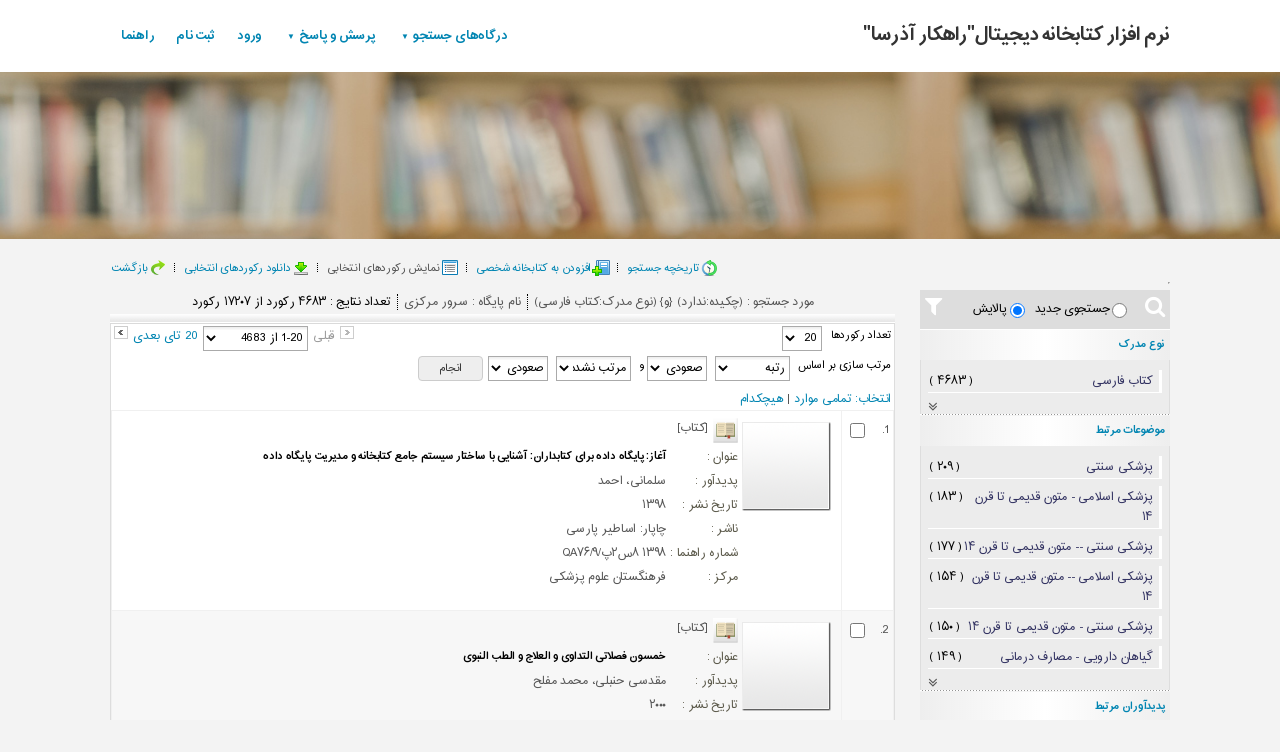

--- FILE ---
content_type: text/html;charset=UTF-8
request_url: http://library.ams.ac.ir/site/search/advanced?docType=BF
body_size: 348376
content:
<script type="text/javascript">var _AdfWindowOpenError='A popup window blocker has been detected in your browser. Popup blockers interfere with the operation of this application. Please disable your popup blocker or allow popups from this site.';</script><script type="text/javascript" src="/adf/jsLibs/Common1_0_13.js"></script><form id="_id0" name="_id0" style="margin:0px" method="POST" onkeypress="return _submitOnEnter(event,'_id0');" action="/site/search/advanced?docType=BF&amp;_afPfm=-xbos5knbt"><!DOCTYPE HTML><html dir="rtl" lang="fa"><head><title>&#1606;&#1605;&#1575;&#1740;&#1588; &#1605;&#1582;&#1578;&#1589;&#1585; - &#1606;&#1585;&#1605; &#1575;&#1601;&#1586;&#1575;&#1585; &#1705;&#1578;&#1575;&#1576;&#1582;&#1575;&#1606;&#1607; &#1583;&#1740;&#1580;&#1740;&#1578;&#1575;&#1604;"&#1585;&#1575;&#1607;&#1705;&#1575;&#1585; &#1570;&#1584;&#1585;&#1587;&#1575;"</title><link rel="stylesheet" charset="UTF-8" type="text/css" href="/adf/styles/cache/azarakhsh-public-desktop-8hfsb2-rtl-webkit.css"><script type="text/javascript">_defaultTZ()</script>
			
			
		</head><body onload="return _chain('_checkLoad()','onloadpage()',this,event)" onunload="_checkUnload(event)" style="text-align:center;margin:0px;padding:0px;background-position:top;background-repeat:repeat-x;"><a name="top"></a><noscript>This page uses JavaScript and requires a JavaScript enabled browser.Your browser is not JavaScript enabled.</noscript><script type="text/javascript" src="/js/jsUtils.js?v=R5.0.3-AD-3032-73-gcd9992c-dirty"></script><script type="text/javascript" src="/js/prototype.js?v=R5.0.3-AD-3032-73-gcd9992c-dirty"></script>
    
    


    <div class="mainbod" dir="rtl">

    <meta name="viewport" content="width=device-width, initial-scale=1.0"><script type="text/javascript">
        function processInputLanguageChanged(lang) {
        if (lang) {
        setTitle($("_keyboard"), "فارسی");
        }
        else {
        setTitle($("_keyboard"), "English");
        }
        window.document.getElementById("_keyboardHiddenValue").value = lang;
        }

        function changeLanguageMode() {
        var lang = changeInputLanguage();
        window.document.getElementById("_keyboardHiddenValue").value = lang;
        if (lang) {
        setTitle($("_keyboard"), "فارسی");
        }
        else {
        setTitle($("_keyboard"), "English");
        }
        }

        function onloadpage() {
        var lang = 1
        ;
        setInputLanguage(lang);
        if (lang) {
        setTitle($("_keyboard"), "فارسی");
        }
        else {
        setTitle($("_keyboard"), "English");
        }
        }</script>
    
    
    <link rel="stylesheet" charset="UTF-8" type="text/css" href="/responsive/css/responsive-menu.css?v=R5.0.3-AD-3032-73-gcd9992c-dirty" media="all">

    <link rel="shortcut icon" href="/responsive/images/favicon.ico" type="image/x-icon">
    <link rel="icon" href="/responsive/images/favicon.ico" type="image/x-icon">

    
    <link rel="stylesheet" charset="UTF-8" type="text/css" href="/responsive/css/styles.css?v=R5.0.3-AD-3032-73-gcd9992c-dirty" media="all">
        <style type="text/css">
            .rm-layout-expanded .rm-nav > ul > li, .rm-layout-expanded .rm-top-menu > .rm-menu-item {
                float: right;
            }

            .rm-layout-expanded li ul, .rm-layout-expanded .rm-menu-item .rm-menu {
                right: 0;
                left: auto;
            }

            .rm-layout-expanded li li ul, .rm-layout-expanded .rm-menu-item .rm-menu-item .rm-menu {
                right: 100%;
                left: auto;
            }
        </style>

    <link rel="stylesheet" href="/responsive/css/font-awesome.min.css">
    <link rel="stylesheet" href="/responsive/css/home-style.css?v=R5.0.3-AD-3032-73-gcd9992c-dirty">
    <link rel="stylesheet" media="all and (max-width: 1023px)" href="/responsive/css/home-style2.css?v=R5.0.3-AD-3032-73-gcd9992c-dirty">
    <link rel="stylesheet" href="/responsive/css/chosen.css?v=R5.0.3-AD-3032-73-gcd9992c-dirty">


    <link rel="stylesheet" href="/responsive/css/portal.css?v=R5.0.3-AD-3032-73-gcd9992c-dirty">
    
    <script src="/responsive/js/jquery.min.js?v=R5.0.3-AD-3032-73-gcd9992c-dirty"></script>


    
    <script src="/responsive/js/modernizr.min.js?v=R5.0.3-AD-3032-73-gcd9992c-dirty" type="text/javascript"></script>

    
    <script src="/responsive/js/responsive-menu.js?v=R5.0.3-AD-3032-73-gcd9992c-dirty" type="text/javascript"></script>

    
    <script>
        jQuery(function ($) {
            var menu = $('.rm-nav').rMenu({
                minWidth: '1024px'
            });
        });
    </script>
    <header id="headerbar">
        <div class="wrapper">
            <div><a class="logo OraLink" href="/faces/home.jspx">&#1606;&#1585;&#1605; &#1575;&#1601;&#1586;&#1575;&#1585; &#1705;&#1578;&#1575;&#1576;&#1582;&#1575;&#1606;&#1607; &#1583;&#1740;&#1580;&#1740;&#1578;&#1575;&#1604;"&#1585;&#1575;&#1607;&#1705;&#1575;&#1585; &#1570;&#1584;&#1585;&#1587;&#1575;"</a>
            </div>

            
            <div class="rm-container">
                <a class="rm-toggle rm-button rm-nojs" href="#">&#1605;&#1606;&#1608;</a>

                <nav class="rm-nav rm-nojs rm-lighten">
                    <ul class="rtl">
                            <li><a href="#" id="haschild">&#1583;&#1585;&#1711;&#1575;&#1607;&#8204;&#1607;&#1575;&#1740; &#1580;&#1587;&#1578;&#1580;&#1608;</a>
                                <ul>
                                    <li><a href="#" id="haschild">&#1605;&#1583;&#1575;&#1585;&#1705;</a>
                                        <ul>
                                            <li><a class="OraLink" href="/faces/search/bibliographic/biblioAdvancedSearch.jspx">
                                                    &#1580;&#1587;&#1578;&#1580;&#1608;&#1740; &#1662;&#1740;&#1588;&#1585;&#1601;&#1578;&#1607;</a>
                                            </li>
                                            <li><a class="OraLink" href="/faces/search/bibliographic/biblioBrowse.jspx">
                                                    &#1605;&#1585;&#1608;&#1585;</a>
                                            </li>
                                            <li><a class="OraLink" href="/faces/search/z3950/zAdvanceSearch.jspx">
                                                    &#1580;&#1587;&#1578;&#1580;&#1608; &#1583;&#1585; &#1587;&#1575;&#1740;&#1585; &#1705;&#1578;&#1575;&#1576;&#1582;&#1575;&#1606;&#1607; &#1607;&#1575;</a>
                                            </li>
                                        </ul>
                                    </li>
                                    <li>
                                        <ul>
                                            <li><a class="OraLink" href="/faces/search/authority/authorityAdvancedSearch.jspx">
                                                    &#1580;&#1587;&#1578;&#1580;&#1608;&#1740; &#1662;&#1740;&#1588;&#1585;&#1601;&#1578;&#1607;</a>
                                            </li>
                                            <li><a class="OraLink" href="/faces/search/authority/authorityBrowse.jspx">
                                                    &#1605;&#1585;&#1608;&#1585;</a>
                                            </li>
                                        </ul>
                                    </li>
                                    <li><a class="OraLink" href="/faces/search/digitalresources/digitalMainSearchPage.jspx">
                                            &#1605;&#1606;&#1575;&#1576;&#1593; &#1583;&#1740;&#1580;&#1740;&#1578;&#1575;&#1604;</a>
                                        
                                        
                                        
                                        
                                        
                                        
                                        
                                        
                                        
                                        
                                        
                                        
                                        
                                        
                                        
                                        
                                        
                                        
                                        
                                        
                                        
                                        
                                        
                                    </li>
                                    <li>
                                    </li>
                                    <li><a class="OraLink" href="/faces/search/tree/treeMainPage.jspx">
                                            &#1575;&#1589;&#1591;&#1604;&#1575;&#1581;&#1606;&#1575;&#1605;&#1607;</a>
                                    </li>
                                    <li>
                                    </li>
                                </ul>
                            </li>
                            <li><a id="haschild" href="#">&#1662;&#1585;&#1587;&#1588; &#1608; &#1662;&#1575;&#1587;&#1582;</a>
                                <ul>
                                    <li><a class="OraLink" href="/faces/faq/public/faqSearchPage.jspx">&#1587;&#1608;&#1575;&#1604;&#1575;&#1578; &#1605;&#1578;&#1583;&#1575;&#1608;&#1604;</a>
                                    </li>
                                    <li><a class="OraLink" href="/faces/faq/public/askQuestion.jspx">&#1662;&#1585;&#1587;&#1588; &#1575;&#1586; &#1705;&#1578;&#1575;&#1576;&#1583;&#1575;&#1585;</a>
                                    </li>
                                    <li><a class="OraLink" href="/faces/faq/public/trackQuestion.jspx">
                                            &#1662;&#1740;&#1711;&#1740;&#1585;&#1740; &#1662;&#1585;&#1587;&#1588;</a>
                                    </li>
                                </ul>
                            </li>
                            <li><a onclick="submitForm('_id0',0,{source:'_id56'});return false;" class="OraLink" href="#">&#1608;&#1585;&#1608;&#1583;</a>
                            </li>
                            <li><a class="OraLink" href="/faces/enduser/realUserRegisteration.jspx">
                                    &#1579;&#1576;&#1578; &#1606;&#1575;&#1605;</a>
                            </li>
                            <li><a class="OraLink" href="javascript:(new Function('a', 'b', 'c', 'd', 'openWindow(a, b, c, d)'))(top, '/hlp?topic=search_biblio_briefview&amp;locale=fa','helpWindow', {width:650, height:450, menubar:0, location:0, status:0, directories:0});">&#1585;&#1575;&#1607;&#1606;&#1605;&#1575;</a>
                            </li>

                    </ul>
                </nav>
            </div>

            
            
        </div>
        <img class="header-image" src="/images/portal-header.jpg">
        
    </header>


        <div class="wrapper" id="searchtemplate"><script type="text/javascript">TrPage.getInstance().addStyleClassMap( {'af|messages::list':'af_messages_list','af|messages::list-single':'af_messages_list af_messages_list-single','OraLink':'OraLink'} ); TrMessageBox._registerMessageBox("_id68");</script><table id="_id68" class="af_messages" style="display:none;" cellpadding="0" cellspacing="0" border="0" summary=""><tbody><tr><td class="af_messages_top-end"></td><td class="af_messages_top"></td><td class="af_messages_top-start"></td></tr><tr><td class="af_messages_end"></td><td><div class="af_messages_body"><div><h1 class="af_messages_header"><img src="/css/images/error-icon.png" border="0" alt=""><span class="af_messages_error">&#1582;&#1591;&#1575;</span></h1></div><ol id="_id68__LIST__" class="af_messages_list af_messages_list-single"></ol></div></td><td class="af_messages_start"></td></tr><tr><td class="af_messages_bottom-end"></td><td class="af_messages_bottom"></td><td class="af_messages_bottom-start"></td></tr></tbody></table>
            <div style="display: table;"><span class="af_statusIndicator" style="float:right;"><span id="_id70::ready"><img src="/images/ready.gif" border="0" title="&#1589;&#1601;&#1581;&#1607; &#1570;&#1605;&#1575;&#1583;&#1607; &#1575;&#1587;&#1578;." alt="&#1589;&#1601;&#1581;&#1607; &#1570;&#1605;&#1575;&#1583;&#1607; &#1575;&#1587;&#1578;."></span><span id="_id70::busy" style="display:none"><img src="/images/busy.gif" border="0" title="&#1589;&#1601;&#1581;&#1607; &#1583;&#1585; &#1581;&#1575;&#1604; &#1575;&#1606;&#1580;&#1575;&#1605; &#1593;&#1605;&#1604;&#1740;&#1575;&#1578; &#1575;&#1587;&#1578;." alt="&#1589;&#1601;&#1581;&#1607; &#1583;&#1585; &#1581;&#1575;&#1604; &#1575;&#1606;&#1580;&#1575;&#1605; &#1593;&#1605;&#1604;&#1740;&#1575;&#1578; &#1575;&#1587;&#1578;."></span><script type="text/javascript">TrStatusIndicator._register("_id70");</script></span>
            </div>
<style type="text/css">
    #emptylbl {
        display: none !important;
        height: 0px !important;
    }

    .af_table_control-bar-top td {
        vertical-align: top !important;
    }
</style>
<table style="width:100%;vertical-align:top;" cellpadding="0" cellspacing="0" border="0">
<tr>
    <tr>
        <td colspan="3"><table id="tdvertical_0" cellpadding="0" cellspacing="0" border="0" width="100%" summary=""><tr><td width="100%"></td><td id="formobile" style="white-space:nowrap;"><img style="border:0px" src="/images/buttons/history.png"></td><td id="formobile" style="white-space:nowrap;"><a id="history2_0" name="history2_0" onclick="submitForm('_id0',1,{source:'history2_0'});return false;" class="OraLink" style="font-size: 10px;" href="#">&#1578;&#1575;&#1585;&#1740;&#1582;&#1670;&#1607; &#1580;&#1587;&#1578;&#1580;&#1608;</a></td><td id="formobile" style="white-space:nowrap;"><img style="border:0px" src="/images/link-sep.png"></td><td id="formobile" style="white-space:nowrap;"><img style="border:0px" src="/images/buttons/add.gif"></td><td id="formobile" style="white-space:nowrap;"><a id="addToMyLibrary_0" name="addToMyLibrary_0" onclick="submitForm('_id0',1,{source:'addToMyLibrary_0'});return false;" class="OraLink" style="font-size: 10px;" href="#">&#1575;&#1601;&#1586;&#1608;&#1583;&#1606; &#1576;&#1607; &#1705;&#1578;&#1575;&#1576;&#1582;&#1575;&#1606;&#1607; &#1588;&#1582;&#1589;&#1740;</a></td><td id="formobile" style="white-space:nowrap;"><img style="border:0px" src="/images/link-sep.png"></td><td id="formobile" style="white-space:nowrap;"><img style="border:0px" src="/images/buttons/view-select.gif"></td><td id="formobile" style="white-space:nowrap;"><a id="viewSelectedRecords1_0" name="viewSelectedRecords1_0" class="OraLinkDisabled" style="font-size: 10px;">&#1606;&#1605;&#1575;&#1740;&#1588; &#1585;&#1705;&#1608;&#1585;&#1583;&#1607;&#1575;&#1740; &#1575;&#1606;&#1578;&#1582;&#1575;&#1576;&#1740;</a></td><td id="formobile" style="white-space:nowrap;"><img style="border:0px" src="/images/link-sep.png"></td><td id="formobile" style="white-space:nowrap;"></td><td style="white-space:nowrap;"><img style="border:0px" src="/images/buttons/download.gif"></td><td style="white-space:nowrap;"><a id="ok_id_0" name="ok_id_0" onclick="submitForm('_id0',1,{source:'ok_id_0'});return false;" class="OraLink" style="font-size: 10px;" href="#">&#1583;&#1575;&#1606;&#1604;&#1608;&#1583; &#1585;&#1705;&#1608;&#1585;&#1583;&#1607;&#1575;&#1740; &#1575;&#1606;&#1578;&#1582;&#1575;&#1576;&#1740;</a></td><td style="white-space:nowrap;"><img style="border:0px" src="/images/link-sep.png"></td><td style="white-space:nowrap;"><img style="border:0px" src="/images/buttons/return-fa.png"></td><td style="white-space:nowrap;"><a id="back_btn_0" name="back_btn_0" onclick="submitForm('_id0',1,{source:'back_btn_0'});return false;" class="OraLink" style="font-size: 10px;" href="#">&#1576;&#1575;&#1586;&#1711;&#1588;&#1578;</a></td></tr></table><table cellpadding="0" cellspacing="0" border="0" summary=""><tr><td>
                <hr></td></tr></table>
        </td>
    </tr>
<td width="250" valign="top" nowrap="nowrap" id="formobile">
<table width="100%" cellpadding="0" cellspacing="0" border="0">
    <tr>
        <td height="40" width="100%" class="GeneralBoxB" style="padding-left:5px;padding-right:5px;border-bottom: 1px solid white">
            <i class="fa fa-filter fa-2x" aria-hidden="true" style="float:left;color: #ffffff;"></i>
            <i class="fa fa-search fa-2x" aria-hidden="true" style="float:right;color: #ffffff;"></i><table id="sor1__xc_" class="af_selectOneRadio" cellpadding="0" cellspacing="0" border="0" summary=""><tr><td class="af_selectOneRadio_label" nowrap><span id="sor1::icon" style="display:none;"><a name="_msgAnc_sor1" title="&#1582;&#1591;&#1575;" class="AFErrorIconStyle">X</a></span></td><td valign="top" nowrap class="AFContentCell"><span id="sor1" class="af_selectOneRadio_content"><input type="radio" name="sor1" id="sor1:_0" value="0"><label for="sor1:_0">&#1580;&#1587;&#1578;&#1580;&#1608;&#1740; &#1580;&#1583;&#1740;&#1583;</label><input type="radio" name="sor1" id="sor1:_1" value="1" checked><label for="sor1:_1">&#1662;&#1575;&#1604;&#1575;&#1740;&#1588;</label></span></td></tr><tr><td></td><td class="AFComponentMessageCell"><span id="sor1::msg" class="OraInlineErrorText"></span></td></tr></table>
        </td>
    </tr>
</table><span class="af_panelGroupLayout" style="width: 100%">
    <table border="0" cellpadding="0" cellspacing="0" width="100%">
        <tr>
            <td colspan="3" height="25" width="100%" class="TopHeader" style="padding-left:5px;padding-right:5px"><span class="af_outputLabel" style="color:#0085b2;font-weight:bold;">&#1606;&#1608;&#1593; &#1605;&#1583;&#1585;&#1705;</span></td>
        </tr>
        <tr>
            <td width="1" nowrap="nowrap" class="borderside"></td>
            <td width="100%" nowrap="nowrap" class="GeneralBox2">
                <table width="100%" border="0" cellpadding="0" cellspacing="0">
                    <tr>
                        <td height="10"></td>
                    </tr>
                    <tr>
                        <td width="100%" style="padding-left:7px;padding-right:7px"><div class="af_panelGroupLayout"><span class="af_panelGroupLayout"><div class="af_panelGroupLayout"><table cellpadding="0" cellspacing="0" border="0" summary=""><tr><td class="PanelSep"><img src="/adf/images/t.gif" alt="" width="3px"></td><td><img src="/adf/images/t.gif" alt="" width="5px"></td><td style="width:100%;"><table cellpadding="0" cellspacing="0" border="0" summary="" class="af_panelGroupLayout" style="width: 100%"><tr><td><table cellpadding="1" cellspacing="0" border="0" width="100%" summary=""><tr><td style=";text-align: right;vertical-align: top;" width="100%"><a id="doctype_BF" name="doctype_BF" onclick="submitForm('_id0',1,{source:'doctype_BF'});return false;" class="GeneralLink OraLink" href="#">&#1705;&#1578;&#1575;&#1576; &#1601;&#1575;&#1585;&#1587;&#1740;</a></td><td style="text-align: left;vertical-align: top;" nowrap><span class="AFInstructionText" style="white-space:nowrap;color: #000000;"> ( &#1780;&#1782;&#1784;&#1779; ) </span></td></tr></table></td><td><div style="margin-top:5px"></div></td></tr></table></td></tr></table></div><div id="_id120" class="PanelSep" style="height:1px"><div></div><div></div><div></div><div></div></div><div style="margin-top:7px"></div></span><div></div>


                                <script type="text/javascript">
                                    function Show_Stuff5(Click_Menu) {
                                        if (Click_Menu.style.display == "none") {
                                            Click_Menu.style.display = "";
                                            displaymoreicon5.style.display = "none";
                                        }
                                        else {
                                            Click_Menu.style.display = "none";
                                            displaymoreicon5.style.display = "";
                                        }
                                    }
                                </script>
                                <div id="displaymoreicon5" inlineStyle="width: 100%">
                                    <a onclick="Show_Stuff5(displaymore5);" style="cursor:hand;" title="&#1576;&#1740;&#1588;&#1578;&#1585;..."><i class="fa fa-angle-double-down fa-lg" aria-hidden="true" style="float: left;"></i></a>
                                </div><div></div><span id="displaymore5" class="af_panelGroupLayout" style="display:none">

                                    <div inlineStyle="width: 100%">
                                        <a onclick="Show_Stuff5(displaymore5);" style="cursor:hand;" title="&#1576;&#1740;&#1588;&#1578;&#1585;..."><i class="fa fa-angle-double-up fa-lg" aria-hidden="true" style="float: left;"></i></a>
                                    </div></span></div>
                        </td>
                    </tr>
                </table>
            </td>
            <td width="1" nowrap="nowrap" class="borderside"></td>
        </tr>

        <tr>
            <td colspan="3" height="2" width="100%" class="DotHorz"></td>
        </tr>
    </table></span><span id="_id125" class="af_panelGroupLayout">
    <table border="0" cellpadding="0" cellspacing="0" width="100%">


        <tr>
            <td colspan="3" height="25" width="100%" class="TopHeader" style="padding-left:5px;padding-right:5px"><span class="af_outputLabel" style="color:#0085b2;font-weight:bold;">&#1605;&#1608;&#1590;&#1608;&#1593;&#1575;&#1578; &#1605;&#1585;&#1578;&#1576;&#1591;</span></td>
        </tr>
        <tr>
            <td width="1" nowrap="nowrap" class="borderside"></td>
            <td width="100%" nowrap="nowrap" class="GeneralBox2">
                <table width="100%" border="0" cellpadding="0" cellspacing="0">
                    <tr>
                        <td height="10"></td>
                    </tr>
                    <tr>
                        <td width="100%" style="padding-left:7px;padding-right:7px"><div id="_id129" class="af_panelGroupLayout"><span class="af_panelGroupLayout"><div class="af_panelGroupLayout"><table cellpadding="0" cellspacing="0" border="0" summary=""><tr><td class="PanelSep"><img src="/adf/images/t.gif" alt="" width="3px"></td><td><img src="/adf/images/t.gif" alt="" width="5px"></td><td style="width:100%;"><table cellpadding="0" cellspacing="0" border="0" summary="" class="af_panelGroupLayout" style="width: 100%"><tr><td><table cellpadding="1" cellspacing="0" border="0" width="100%" summary=""><tr><td style=";text-align: right;vertical-align: top;" width="100%"><a id="subject_0" name="subject_0" onclick="submitForm('_id0',1,{source:'subject_0'});return false;" class="GeneralLink OraLink" href="#">&#1662;&#1586;&#1588;&#1705;&#1740; &#1587;&#1606;&#1578;&#1740;</a></td><td style="text-align: left;vertical-align: top;" nowrap><span class="AFInstructionText" style="white-space:nowrap;color: #000000;"> ( &#1778;&#1776;&#1785; ) </span></td></tr></table></td><td><div style="margin-top:5px"></div></td></tr></table></td></tr></table></div><div id="_id146" class="PanelSep" style="height:1px"><div></div><div></div><div></div><div></div></div><div style="margin-top:7px"></div><div class="af_panelGroupLayout"><table cellpadding="0" cellspacing="0" border="0" summary=""><tr><td class="PanelSep"><img src="/adf/images/t.gif" alt="" width="3px"></td><td><img src="/adf/images/t.gif" alt="" width="5px"></td><td style="width:100%;"><table cellpadding="0" cellspacing="0" border="0" summary="" class="af_panelGroupLayout" style="width: 100%"><tr><td><table cellpadding="1" cellspacing="0" border="0" width="100%" summary=""><tr><td style=";text-align: right;vertical-align: top;" width="100%"><a id="subject_1" name="subject_1" onclick="submitForm('_id0',1,{source:'subject_1'});return false;" class="GeneralLink OraLink" href="#">&#1662;&#1586;&#1588;&#1705;&#1740; &#1575;&#1587;&#1604;&#1575;&#1605;&#1740; - &#1605;&#1578;&#1608;&#1606; &#1602;&#1583;&#1740;&#1605;&#1740; &#1578;&#1575; &#1602;&#1585;&#1606; &#8238;&#8237;&#1777;&#1780;&#8236;</a></td><td style="text-align: left;vertical-align: top;" nowrap><span class="AFInstructionText" style="white-space:nowrap;color: #000000;"> ( &#1777;&#1784;&#1779; ) </span></td></tr></table></td><td><div style="margin-top:5px"></div></td></tr></table></td></tr></table></div><div id="_id163" class="PanelSep" style="height:1px"><div></div><div></div><div></div><div></div></div><div style="margin-top:7px"></div><div class="af_panelGroupLayout"><table cellpadding="0" cellspacing="0" border="0" summary=""><tr><td class="PanelSep"><img src="/adf/images/t.gif" alt="" width="3px"></td><td><img src="/adf/images/t.gif" alt="" width="5px"></td><td style="width:100%;"><table cellpadding="0" cellspacing="0" border="0" summary="" class="af_panelGroupLayout" style="width: 100%"><tr><td><table cellpadding="1" cellspacing="0" border="0" width="100%" summary=""><tr><td style=";text-align: right;vertical-align: top;" width="100%"><a id="subject_2" name="subject_2" onclick="submitForm('_id0',1,{source:'subject_2'});return false;" class="GeneralLink OraLink" href="#">&#1662;&#1586;&#1588;&#1705;&#1740; &#1587;&#1606;&#1578;&#1740; -- &#1605;&#1578;&#1608;&#1606; &#1602;&#1583;&#1740;&#1605;&#1740; &#1578;&#1575; &#1602;&#1585;&#1606; &#8238;&#8237;&#1777;&#1780;&#8236;</a></td><td style="text-align: left;vertical-align: top;" nowrap><span class="AFInstructionText" style="white-space:nowrap;color: #000000;"> ( &#1777;&#1783;&#1783; ) </span></td></tr></table></td><td><div style="margin-top:5px"></div></td></tr></table></td></tr></table></div><div id="_id180" class="PanelSep" style="height:1px"><div></div><div></div><div></div><div></div></div><div style="margin-top:7px"></div><div class="af_panelGroupLayout"><table cellpadding="0" cellspacing="0" border="0" summary=""><tr><td class="PanelSep"><img src="/adf/images/t.gif" alt="" width="3px"></td><td><img src="/adf/images/t.gif" alt="" width="5px"></td><td style="width:100%;"><table cellpadding="0" cellspacing="0" border="0" summary="" class="af_panelGroupLayout" style="width: 100%"><tr><td><table cellpadding="1" cellspacing="0" border="0" width="100%" summary=""><tr><td style=";text-align: right;vertical-align: top;" width="100%"><a id="subject_3" name="subject_3" onclick="submitForm('_id0',1,{source:'subject_3'});return false;" class="GeneralLink OraLink" href="#">&#1662;&#1586;&#1588;&#1705;&#1740; &#1575;&#1587;&#1604;&#1575;&#1605;&#1740; -- &#1605;&#1578;&#1608;&#1606; &#1602;&#1583;&#1740;&#1605;&#1740; &#1578;&#1575; &#1602;&#1585;&#1606; &#8238;&#8237;&#1777;&#1780;&#8236;</a></td><td style="text-align: left;vertical-align: top;" nowrap><span class="AFInstructionText" style="white-space:nowrap;color: #000000;"> ( &#1777;&#1781;&#1780; ) </span></td></tr></table></td><td><div style="margin-top:5px"></div></td></tr></table></td></tr></table></div><div id="_id197" class="PanelSep" style="height:1px"><div></div><div></div><div></div><div></div></div><div style="margin-top:7px"></div><div class="af_panelGroupLayout"><table cellpadding="0" cellspacing="0" border="0" summary=""><tr><td class="PanelSep"><img src="/adf/images/t.gif" alt="" width="3px"></td><td><img src="/adf/images/t.gif" alt="" width="5px"></td><td style="width:100%;"><table cellpadding="0" cellspacing="0" border="0" summary="" class="af_panelGroupLayout" style="width: 100%"><tr><td><table cellpadding="1" cellspacing="0" border="0" width="100%" summary=""><tr><td style=";text-align: right;vertical-align: top;" width="100%"><a id="subject_4" name="subject_4" onclick="submitForm('_id0',1,{source:'subject_4'});return false;" class="GeneralLink OraLink" href="#">&#1662;&#1586;&#1588;&#1705;&#1740; &#1587;&#1606;&#1578;&#1740; - &#1605;&#1578;&#1608;&#1606; &#1602;&#1583;&#1740;&#1605;&#1740; &#1578;&#1575; &#1602;&#1585;&#1606; &#8238;&#8237;&#1777;&#1780;&#8236;</a></td><td style="text-align: left;vertical-align: top;" nowrap><span class="AFInstructionText" style="white-space:nowrap;color: #000000;"> ( &#1777;&#1781;&#1776; ) </span></td></tr></table></td><td><div style="margin-top:5px"></div></td></tr></table></td></tr></table></div><div id="_id214" class="PanelSep" style="height:1px"><div></div><div></div><div></div><div></div></div><div style="margin-top:7px"></div><div class="af_panelGroupLayout"><table cellpadding="0" cellspacing="0" border="0" summary=""><tr><td class="PanelSep"><img src="/adf/images/t.gif" alt="" width="3px"></td><td><img src="/adf/images/t.gif" alt="" width="5px"></td><td style="width:100%;"><table cellpadding="0" cellspacing="0" border="0" summary="" class="af_panelGroupLayout" style="width: 100%"><tr><td><table cellpadding="1" cellspacing="0" border="0" width="100%" summary=""><tr><td style=";text-align: right;vertical-align: top;" width="100%"><a id="subject_5" name="subject_5" onclick="submitForm('_id0',1,{source:'subject_5'});return false;" class="GeneralLink OraLink" href="#">&#1711;&#1740;&#1575;&#1607;&#1575;&#1606; &#1583;&#1575;&#1585;&#1608;&#1740;&#1740; - &#1605;&#1589;&#1575;&#1585;&#1601; &#1583;&#1585;&#1605;&#1575;&#1606;&#1740;</a></td><td style="text-align: left;vertical-align: top;" nowrap><span class="AFInstructionText" style="white-space:nowrap;color: #000000;"> ( &#1777;&#1780;&#1785; ) </span></td></tr></table></td><td><div style="margin-top:5px"></div></td></tr></table></td></tr></table></div><div id="_id231" class="PanelSep" style="height:1px"><div></div><div></div><div></div><div></div></div><div style="margin-top:7px"></div></span><div></div>
                                    <script type="text/javascript">
                                        function Show_Stuff1(Click_Menu) {
                                            if (Click_Menu.style.display == "none") {
                                                Click_Menu.style.display = "";
                                                displaymoreicon1.style.display = "none";
                                            }
                                            else {
                                                Click_Menu.style.display = "none";
                                                displaymoreicon1.style.display = "";
                                            }
                                        }
                                    </script>
                                    <div id="displaymoreicon1" inlineStyle="width: 100%">
                                        <a onclick="Show_Stuff1(displaymore1);" style="cursor:hand;" title="&#1576;&#1740;&#1588;&#1578;&#1585;..."><i class="fa fa-angle-double-down fa-lg" aria-hidden="true" style="float: left;"></i></a>
                                    </div><div></div><span id="displaymore1" class="af_panelGroupLayout" style="display:none"><div class="af_panelGroupLayout"><table cellpadding="0" cellspacing="0" border="0" summary=""><tr><td class="PanelSep"><img src="/adf/images/t.gif" alt="" width="3px"></td><td><img src="/adf/images/t.gif" alt="" width="5px"></td><td style="width:100%;"><table cellpadding="0" cellspacing="0" border="0" summary="" class="af_panelGroupLayout" style="width: 100%"><tr><td><table cellpadding="1" cellspacing="0" border="0" width="100%" summary=""><tr><td style=";text-align: right;vertical-align: top;" width="100%"><a id="subject_6" name="subject_6" onclick="submitForm('_id0',1,{source:'subject_6'});return false;" class="GeneralLink OraLink" href="#">&#1711;&#1740;&#1575;&#1607;&#1575;&#1606; &#1583;&#1575;&#1585;&#1608;&#1740;&#1740; - &#1582;&#1608;&#1575;&#1589; &#1583;&#1585;&#1605;&#1575;&#1606;&#1740;</a></td><td style="text-align: left;vertical-align: top;" nowrap><span class="AFInstructionText" style="white-space:nowrap;color: #000000;"> ( &#1777;&#1779;&#1782; ) </span></td></tr></table></td><td><div style="margin-top:5px"></div></td></tr></table></td></tr></table></div><div id="_id249" class="PanelSep" style="height:1px"><div></div><div></div><div></div><div></div></div><div style="margin-top:7px"></div><div class="af_panelGroupLayout"><table cellpadding="0" cellspacing="0" border="0" summary=""><tr><td class="PanelSep"><img src="/adf/images/t.gif" alt="" width="3px"></td><td><img src="/adf/images/t.gif" alt="" width="5px"></td><td style="width:100%;"><table cellpadding="0" cellspacing="0" border="0" summary="" class="af_panelGroupLayout" style="width: 100%"><tr><td><table cellpadding="1" cellspacing="0" border="0" width="100%" summary=""><tr><td style=";text-align: right;vertical-align: top;" width="100%"><a id="subject_7" name="subject_7" onclick="submitForm('_id0',1,{source:'subject_7'});return false;" class="GeneralLink OraLink" href="#">&#1711;&#1740;&#1575;&#1607; &#1583;&#1585;&#1605;&#1575;&#1606;&#1740;</a></td><td style="text-align: left;vertical-align: top;" nowrap><span class="AFInstructionText" style="white-space:nowrap;color: #000000;"> ( &#1777;&#1779;&#1779; ) </span></td></tr></table></td><td><div style="margin-top:5px"></div></td></tr></table></td></tr></table></div><div id="_id266" class="PanelSep" style="height:1px"><div></div><div></div><div></div><div></div></div><div style="margin-top:7px"></div><div class="af_panelGroupLayout"><table cellpadding="0" cellspacing="0" border="0" summary=""><tr><td class="PanelSep"><img src="/adf/images/t.gif" alt="" width="3px"></td><td><img src="/adf/images/t.gif" alt="" width="5px"></td><td style="width:100%;"><table cellpadding="0" cellspacing="0" border="0" summary="" class="af_panelGroupLayout" style="width: 100%"><tr><td><table cellpadding="1" cellspacing="0" border="0" width="100%" summary=""><tr><td style=";text-align: right;vertical-align: top;" width="100%"><a id="subject_8" name="subject_8" onclick="submitForm('_id0',1,{source:'subject_8'});return false;" class="GeneralLink OraLink" href="#">&#1583;&#1575;&#1585;&#1608;&#1588;&#1606;&#1575;&#1587;&#1740; -- &#1605;&#1578;&#1608;&#1606; &#1602;&#1583;&#1740;&#1605;&#1740; &#1578;&#1575; &#1602;&#1585;&#1606; &#8238;&#8237;&#1777;&#1780;&#8236;</a></td><td style="text-align: left;vertical-align: top;" nowrap><span class="AFInstructionText" style="white-space:nowrap;color: #000000;"> ( &#1785;&#1784; ) </span></td></tr></table></td><td><div style="margin-top:5px"></div></td></tr></table></td></tr></table></div><div id="_id283" class="PanelSep" style="height:1px"><div></div><div></div><div></div><div></div></div><div style="margin-top:7px"></div><div class="af_panelGroupLayout"><table cellpadding="0" cellspacing="0" border="0" summary=""><tr><td class="PanelSep"><img src="/adf/images/t.gif" alt="" width="3px"></td><td><img src="/adf/images/t.gif" alt="" width="5px"></td><td style="width:100%;"><table cellpadding="0" cellspacing="0" border="0" summary="" class="af_panelGroupLayout" style="width: 100%"><tr><td><table cellpadding="1" cellspacing="0" border="0" width="100%" summary=""><tr><td style=";text-align: right;vertical-align: top;" width="100%"><a id="subject_9" name="subject_9" onclick="submitForm('_id0',1,{source:'subject_9'});return false;" class="GeneralLink OraLink" href="#">&#1576;&#1740;&#1605;&#1575;&#1585;&#1740; &#1607;&#1575; - &#1583;&#1585;&#1605;&#1575;&#1606;</a></td><td style="text-align: left;vertical-align: top;" nowrap><span class="AFInstructionText" style="white-space:nowrap;color: #000000;"> ( &#1785;&#1776; ) </span></td></tr></table></td><td><div style="margin-top:5px"></div></td></tr></table></td></tr></table></div><div id="_id300" class="PanelSep" style="height:1px"><div></div><div></div><div></div><div></div></div><div style="margin-top:7px"></div><div class="af_panelGroupLayout"><table cellpadding="0" cellspacing="0" border="0" summary=""><tr><td class="PanelSep"><img src="/adf/images/t.gif" alt="" width="3px"></td><td><img src="/adf/images/t.gif" alt="" width="5px"></td><td style="width:100%;"><table cellpadding="0" cellspacing="0" border="0" summary="" class="af_panelGroupLayout" style="width: 100%"><tr><td><table cellpadding="1" cellspacing="0" border="0" width="100%" summary=""><tr><td style=";text-align: right;vertical-align: top;" width="100%"><a id="subject_10" name="subject_10" onclick="submitForm('_id0',1,{source:'subject_10'});return false;" class="GeneralLink OraLink" href="#">&#1662;&#1586;&#1588;&#1705;&#1740; &#1575;&#1587;&#1604;&#1575;&#1605;&#1740;</a></td><td style="text-align: left;vertical-align: top;" nowrap><span class="AFInstructionText" style="white-space:nowrap;color: #000000;"> ( &#1783;&#1784; ) </span></td></tr></table></td><td><div style="margin-top:5px"></div></td></tr></table></td></tr></table></div><div id="_id317" class="PanelSep" style="height:1px"><div></div><div></div><div></div><div></div></div><div style="margin-top:7px"></div><div class="af_panelGroupLayout"><table cellpadding="0" cellspacing="0" border="0" summary=""><tr><td class="PanelSep"><img src="/adf/images/t.gif" alt="" width="3px"></td><td><img src="/adf/images/t.gif" alt="" width="5px"></td><td style="width:100%;"><table cellpadding="0" cellspacing="0" border="0" summary="" class="af_panelGroupLayout" style="width: 100%"><tr><td><table cellpadding="1" cellspacing="0" border="0" width="100%" summary=""><tr><td style=";text-align: right;vertical-align: top;" width="100%"><a id="subject_11" name="subject_11" onclick="submitForm('_id0',1,{source:'subject_11'});return false;" class="GeneralLink OraLink" href="#">&#1662;&#1586;&#1588;&#1705;&#1740; &#1587;&#1606;&#1578;&#1740; - &#1605;&#1578;&#1608;&#1606; &#1602;&#1583;&#1740;&#1605;&#1740; &#1578;&#1575;&#1602;&#1585;&#1606; &#8238;&#8237;&#1777;&#1780;&#8236;</a></td><td style="text-align: left;vertical-align: top;" nowrap><span class="AFInstructionText" style="white-space:nowrap;color: #000000;"> ( &#1783;&#1780; ) </span></td></tr></table></td><td><div style="margin-top:5px"></div></td></tr></table></td></tr></table></div><div id="_id334" class="PanelSep" style="height:1px"><div></div><div></div><div></div><div></div></div><div style="margin-top:7px"></div><div class="af_panelGroupLayout"><table cellpadding="0" cellspacing="0" border="0" summary=""><tr><td class="PanelSep"><img src="/adf/images/t.gif" alt="" width="3px"></td><td><img src="/adf/images/t.gif" alt="" width="5px"></td><td style="width:100%;"><table cellpadding="0" cellspacing="0" border="0" summary="" class="af_panelGroupLayout" style="width: 100%"><tr><td><table cellpadding="1" cellspacing="0" border="0" width="100%" summary=""><tr><td style=";text-align: right;vertical-align: top;" width="100%"><a id="subject_12" name="subject_12" onclick="submitForm('_id0',1,{source:'subject_12'});return false;" class="GeneralLink OraLink" href="#">&#1602;&#1585;&#1570;&#1606; - &#1662;&#1586;&#1588;&#1705;&#1740; &#1608; &#1576;&#1607;&#1583;&#1575;&#1588;&#1578;</a></td><td style="text-align: left;vertical-align: top;" nowrap><span class="AFInstructionText" style="white-space:nowrap;color: #000000;"> ( &#1783;&#1777; ) </span></td></tr></table></td><td><div style="margin-top:5px"></div></td></tr></table></td></tr></table></div><div id="_id351" class="PanelSep" style="height:1px"><div></div><div></div><div></div><div></div></div><div style="margin-top:7px"></div><div class="af_panelGroupLayout"><table cellpadding="0" cellspacing="0" border="0" summary=""><tr><td class="PanelSep"><img src="/adf/images/t.gif" alt="" width="3px"></td><td><img src="/adf/images/t.gif" alt="" width="5px"></td><td style="width:100%;"><table cellpadding="0" cellspacing="0" border="0" summary="" class="af_panelGroupLayout" style="width: 100%"><tr><td><table cellpadding="1" cellspacing="0" border="0" width="100%" summary=""><tr><td style=";text-align: right;vertical-align: top;" width="100%"><a id="subject_13" name="subject_13" onclick="submitForm('_id0',1,{source:'subject_13'});return false;" class="GeneralLink OraLink" href="#">&#1711;&#1740;&#1575;&#1607;&#1575;&#1606; &#1583;&#1575;&#1585;&#1608;&#1740;&#1740; -- &#1605;&#1578;&#1608;&#1606; &#1602;&#1583;&#1740;&#1605;&#1740; &#1578;&#1575; &#1602;&#1585;&#1606; &#8238;&#8237;&#1777;&#1780;&#8236;</a></td><td style="text-align: left;vertical-align: top;" nowrap><span class="AFInstructionText" style="white-space:nowrap;color: #000000;"> ( &#1782;&#1777; ) </span></td></tr></table></td><td><div style="margin-top:5px"></div></td></tr></table></td></tr></table></div><div id="_id368" class="PanelSep" style="height:1px"><div></div><div></div><div></div><div></div></div><div style="margin-top:7px"></div><div class="af_panelGroupLayout"><table cellpadding="0" cellspacing="0" border="0" summary=""><tr><td class="PanelSep"><img src="/adf/images/t.gif" alt="" width="3px"></td><td><img src="/adf/images/t.gif" alt="" width="5px"></td><td style="width:100%;"><table cellpadding="0" cellspacing="0" border="0" summary="" class="af_panelGroupLayout" style="width: 100%"><tr><td><table cellpadding="1" cellspacing="0" border="0" width="100%" summary=""><tr><td style=";text-align: right;vertical-align: top;" width="100%"><a id="subject_14" name="subject_14" onclick="submitForm('_id0',1,{source:'subject_14'});return false;" class="GeneralLink OraLink" href="#">&#1662;&#1586;&#1588;&#1705;&#1740; &#1575;&#1587;&#1604;&#1575;&#1605;&#1740; - &#1605;&#1578;&#1608;&#1606; &#1602;&#1583;&#1740;&#1605;&#1740; &#1578;&#1575;&#1602;&#1585;&#1606; &#8238;&#8237;&#1777;&#1780;&#8236;</a></td><td style="text-align: left;vertical-align: top;" nowrap><span class="AFInstructionText" style="white-space:nowrap;color: #000000;"> ( &#1782;&#1776; ) </span></td></tr></table></td><td><div style="margin-top:5px"></div></td></tr></table></td></tr></table></div><div id="_id385" class="PanelSep" style="height:1px"><div></div><div></div><div></div><div></div></div><div style="margin-top:7px"></div><div class="af_panelGroupLayout"><table cellpadding="0" cellspacing="0" border="0" summary=""><tr><td class="PanelSep"><img src="/adf/images/t.gif" alt="" width="3px"></td><td><img src="/adf/images/t.gif" alt="" width="5px"></td><td style="width:100%;"><table cellpadding="0" cellspacing="0" border="0" summary="" class="af_panelGroupLayout" style="width: 100%"><tr><td><table cellpadding="1" cellspacing="0" border="0" width="100%" summary=""><tr><td style=";text-align: right;vertical-align: top;" width="100%"><a id="subject_15" name="subject_15" onclick="submitForm('_id0',1,{source:'subject_15'});return false;" class="GeneralLink OraLink" href="#">&#1576;&#1740;&#1605;&#1575;&#1585;&#1740; &#1607;&#1575; -- &#1583;&#1585;&#1605;&#1575;&#1606; -- &#1605;&#1578;&#1608;&#1606; &#1602;&#1583;&#1740;&#1605;&#1740; &#1578;&#1575; &#1602;&#1585;&#1606; &#8238;&#8237;&#1777;&#1780;&#8236;</a></td><td style="text-align: left;vertical-align: top;" nowrap><span class="AFInstructionText" style="white-space:nowrap;color: #000000;"> ( &#1781;&#1784; ) </span></td></tr></table></td><td><div style="margin-top:5px"></div></td></tr></table></td></tr></table></div><div id="_id402" class="PanelSep" style="height:1px"><div></div><div></div><div></div><div></div></div><div style="margin-top:7px"></div><div class="af_panelGroupLayout"><table cellpadding="0" cellspacing="0" border="0" summary=""><tr><td class="PanelSep"><img src="/adf/images/t.gif" alt="" width="3px"></td><td><img src="/adf/images/t.gif" alt="" width="5px"></td><td style="width:100%;"><table cellpadding="0" cellspacing="0" border="0" summary="" class="af_panelGroupLayout" style="width: 100%"><tr><td><table cellpadding="1" cellspacing="0" border="0" width="100%" summary=""><tr><td style=";text-align: right;vertical-align: top;" width="100%"><a id="subject_16" name="subject_16" onclick="submitForm('_id0',1,{source:'subject_16'});return false;" class="GeneralLink OraLink" href="#">&#1576;&#1740;&#1605;&#1575;&#1585;&#1740;&#1607;&#1575; - &#1583;&#1585;&#1605;&#1575;&#1606;</a></td><td style="text-align: left;vertical-align: top;" nowrap><span class="AFInstructionText" style="white-space:nowrap;color: #000000;"> ( &#1781;&#1780; ) </span></td></tr></table></td><td><div style="margin-top:5px"></div></td></tr></table></td></tr></table></div><div id="_id419" class="PanelSep" style="height:1px"><div></div><div></div><div></div><div></div></div><div style="margin-top:7px"></div><div class="af_panelGroupLayout"><table cellpadding="0" cellspacing="0" border="0" summary=""><tr><td class="PanelSep"><img src="/adf/images/t.gif" alt="" width="3px"></td><td><img src="/adf/images/t.gif" alt="" width="5px"></td><td style="width:100%;"><table cellpadding="0" cellspacing="0" border="0" summary="" class="af_panelGroupLayout" style="width: 100%"><tr><td><table cellpadding="1" cellspacing="0" border="0" width="100%" summary=""><tr><td style=";text-align: right;vertical-align: top;" width="100%"><a id="subject_17" name="subject_17" onclick="submitForm('_id0',1,{source:'subject_17'});return false;" class="GeneralLink OraLink" href="#">&#1711;&#1740;&#1575;&#1607;&#1575;&#1606; &#1583;&#1575;&#1585;&#1608;&#1740;&#1740;</a></td><td style="text-align: left;vertical-align: top;" nowrap><span class="AFInstructionText" style="white-space:nowrap;color: #000000;"> ( &#1781;&#1776; ) </span></td></tr></table></td><td><div style="margin-top:5px"></div></td></tr></table></td></tr></table></div><div id="_id436" class="PanelSep" style="height:1px"><div></div><div></div><div></div><div></div></div><div style="margin-top:7px"></div><div class="af_panelGroupLayout"><table cellpadding="0" cellspacing="0" border="0" summary=""><tr><td class="PanelSep"><img src="/adf/images/t.gif" alt="" width="3px"></td><td><img src="/adf/images/t.gif" alt="" width="5px"></td><td style="width:100%;"><table cellpadding="0" cellspacing="0" border="0" summary="" class="af_panelGroupLayout" style="width: 100%"><tr><td><table cellpadding="1" cellspacing="0" border="0" width="100%" summary=""><tr><td style=";text-align: right;vertical-align: top;" width="100%"><a id="subject_18" name="subject_18" onclick="submitForm('_id0',1,{source:'subject_18'});return false;" class="GeneralLink OraLink" href="#">&#1662;&#1586;&#1588;&#1705;&#1740; - &#1578;&#1575;&#1585;&#1740;&#1582;</a></td><td style="text-align: left;vertical-align: top;" nowrap><span class="AFInstructionText" style="white-space:nowrap;color: #000000;"> ( &#1780;&#1779; ) </span></td></tr></table></td><td><div style="margin-top:5px"></div></td></tr></table></td></tr></table></div><div id="_id453" class="PanelSep" style="height:1px"><div></div><div></div><div></div><div></div></div><div style="margin-top:7px"></div><div class="af_panelGroupLayout"><table cellpadding="0" cellspacing="0" border="0" summary=""><tr><td class="PanelSep"><img src="/adf/images/t.gif" alt="" width="3px"></td><td><img src="/adf/images/t.gif" alt="" width="5px"></td><td style="width:100%;"><table cellpadding="0" cellspacing="0" border="0" summary="" class="af_panelGroupLayout" style="width: 100%"><tr><td><table cellpadding="1" cellspacing="0" border="0" width="100%" summary=""><tr><td style=";text-align: right;vertical-align: top;" width="100%"><a id="subject_19" name="subject_19" onclick="submitForm('_id0',1,{source:'subject_19'});return false;" class="GeneralLink OraLink" href="#">&#1583;&#1575;&#1585;&#1608;&#1588;&#1606;&#1575;&#1587;&#1740; - &#1605;&#1578;&#1608;&#1606; &#1602;&#1583;&#1740;&#1605;&#1740; &#1578;&#1575; &#1602;&#1585;&#1606; &#8238;&#8237;&#1777;&#1780;&#8236;</a></td><td style="text-align: left;vertical-align: top;" nowrap><span class="AFInstructionText" style="white-space:nowrap;color: #000000;"> ( &#1780;&#1777; ) </span></td></tr></table></td><td><div style="margin-top:5px"></div></td></tr></table></td></tr></table></div><div id="_id470" class="PanelSep" style="height:1px"><div></div><div></div><div></div><div></div></div><div style="margin-top:7px"></div><div class="af_panelGroupLayout"><table cellpadding="0" cellspacing="0" border="0" summary=""><tr><td class="PanelSep"><img src="/adf/images/t.gif" alt="" width="3px"></td><td><img src="/adf/images/t.gif" alt="" width="5px"></td><td style="width:100%;"><table cellpadding="0" cellspacing="0" border="0" summary="" class="af_panelGroupLayout" style="width: 100%"><tr><td><table cellpadding="1" cellspacing="0" border="0" width="100%" summary=""><tr><td style=";text-align: right;vertical-align: top;" width="100%"><a id="subject_20" name="subject_20" onclick="submitForm('_id0',1,{source:'subject_20'});return false;" class="GeneralLink OraLink" href="#">&#1662;&#1586;&#1588;&#1705;&#1740; -- &#1605;&#1578;&#1608;&#1606; &#1602;&#1583;&#1740;&#1605;&#1740; &#1578;&#1575; &#1602;&#1585;&#1606; &#8238;&#8237;&#1777;&#1780;&#8236;</a></td><td style="text-align: left;vertical-align: top;" nowrap><span class="AFInstructionText" style="white-space:nowrap;color: #000000;"> ( &#1779;&#1784; ) </span></td></tr></table></td><td><div style="margin-top:5px"></div></td></tr></table></td></tr></table></div><div id="_id487" class="PanelSep" style="height:1px"><div></div><div></div><div></div><div></div></div><div style="margin-top:7px"></div><div class="af_panelGroupLayout"><table cellpadding="0" cellspacing="0" border="0" summary=""><tr><td class="PanelSep"><img src="/adf/images/t.gif" alt="" width="3px"></td><td><img src="/adf/images/t.gif" alt="" width="5px"></td><td style="width:100%;"><table cellpadding="0" cellspacing="0" border="0" summary="" class="af_panelGroupLayout" style="width: 100%"><tr><td><table cellpadding="1" cellspacing="0" border="0" width="100%" summary=""><tr><td style=";text-align: right;vertical-align: top;" width="100%"><a id="subject_21" name="subject_21" onclick="submitForm('_id0',1,{source:'subject_21'});return false;" class="GeneralLink OraLink" href="#">&#1662;&#1586;&#1588;&#1705;&#1740; - &#1605;&#1578;&#1608;&#1606; &#1602;&#1583;&#1740;&#1605;&#1740; &#1578;&#1575; &#1602;&#1585;&#1606; &#8238;&#8237;&#1777;&#1780;&#8236;</a></td><td style="text-align: left;vertical-align: top;" nowrap><span class="AFInstructionText" style="white-space:nowrap;color: #000000;"> ( &#1779;&#1784; ) </span></td></tr></table></td><td><div style="margin-top:5px"></div></td></tr></table></td></tr></table></div><div id="_id504" class="PanelSep" style="height:1px"><div></div><div></div><div></div><div></div></div><div style="margin-top:7px"></div><div class="af_panelGroupLayout"><table cellpadding="0" cellspacing="0" border="0" summary=""><tr><td class="PanelSep"><img src="/adf/images/t.gif" alt="" width="3px"></td><td><img src="/adf/images/t.gif" alt="" width="5px"></td><td style="width:100%;"><table cellpadding="0" cellspacing="0" border="0" summary="" class="af_panelGroupLayout" style="width: 100%"><tr><td><table cellpadding="1" cellspacing="0" border="0" width="100%" summary=""><tr><td style=";text-align: right;vertical-align: top;" width="100%"><a id="subject_22" name="subject_22" onclick="submitForm('_id0',1,{source:'subject_22'});return false;" class="GeneralLink OraLink" href="#">&#1570;&#1740;&#1606;&#1583;&#1607;&#8204;&#1662;&#1688;&#1608;&#1607;&#1740;</a></td><td style="text-align: left;vertical-align: top;" nowrap><span class="AFInstructionText" style="white-space:nowrap;color: #000000;"> ( &#1779;&#1781; ) </span></td></tr></table></td><td><div style="margin-top:5px"></div></td></tr></table></td></tr></table></div><div id="_id521" class="PanelSep" style="height:1px"><div></div><div></div><div></div><div></div></div><div style="margin-top:7px"></div><div class="af_panelGroupLayout"><table cellpadding="0" cellspacing="0" border="0" summary=""><tr><td class="PanelSep"><img src="/adf/images/t.gif" alt="" width="3px"></td><td><img src="/adf/images/t.gif" alt="" width="5px"></td><td style="width:100%;"><table cellpadding="0" cellspacing="0" border="0" summary="" class="af_panelGroupLayout" style="width: 100%"><tr><td><table cellpadding="1" cellspacing="0" border="0" width="100%" summary=""><tr><td style=";text-align: right;vertical-align: top;" width="100%"><a id="subject_23" name="subject_23" onclick="submitForm('_id0',1,{source:'subject_23'});return false;" class="GeneralLink OraLink" href="#">&#1662;&#1586;&#1588;&#1705;&#1740; &#1575;&#1587;&#1604;&#1575;&#1605;&#1740; - &#1578;&#1575;&#1585;&#1740;&#1582;</a></td><td style="text-align: left;vertical-align: top;" nowrap><span class="AFInstructionText" style="white-space:nowrap;color: #000000;"> ( &#1779;&#1779; ) </span></td></tr></table></td><td><div style="margin-top:5px"></div></td></tr></table></td></tr></table></div><div id="_id538" class="PanelSep" style="height:1px"><div></div><div></div><div></div><div></div></div><div style="margin-top:7px"></div><div class="af_panelGroupLayout"><table cellpadding="0" cellspacing="0" border="0" summary=""><tr><td class="PanelSep"><img src="/adf/images/t.gif" alt="" width="3px"></td><td><img src="/adf/images/t.gif" alt="" width="5px"></td><td style="width:100%;"><table cellpadding="0" cellspacing="0" border="0" summary="" class="af_panelGroupLayout" style="width: 100%"><tr><td><table cellpadding="1" cellspacing="0" border="0" width="100%" summary=""><tr><td style=";text-align: right;vertical-align: top;" width="100%"><a id="subject_24" name="subject_24" onclick="submitForm('_id0',1,{source:'subject_24'});return false;" class="GeneralLink OraLink" href="#">&#1711;&#1740;&#1575;&#1607;&#1575;&#1606; &#1583;&#1575;&#1585;&#1608;&#1740;&#1740; - &#1605;&#1578;&#1608;&#1606; &#1602;&#1583;&#1740;&#1605;&#1740; &#1578;&#1575; &#1602;&#1585;&#1606; &#8238;&#8237;&#1777;&#1780;&#8236;</a></td><td style="text-align: left;vertical-align: top;" nowrap><span class="AFInstructionText" style="white-space:nowrap;color: #000000;"> ( &#1779;&#1777; ) </span></td></tr></table></td><td><div style="margin-top:5px"></div></td></tr></table></td></tr></table></div><div id="_id555" class="PanelSep" style="height:1px"><div></div><div></div><div></div><div></div></div><div style="margin-top:7px"></div><div class="af_panelGroupLayout"><table cellpadding="0" cellspacing="0" border="0" summary=""><tr><td class="PanelSep"><img src="/adf/images/t.gif" alt="" width="3px"></td><td><img src="/adf/images/t.gif" alt="" width="5px"></td><td style="width:100%;"><table cellpadding="0" cellspacing="0" border="0" summary="" class="af_panelGroupLayout" style="width: 100%"><tr><td><table cellpadding="1" cellspacing="0" border="0" width="100%" summary=""><tr><td style=";text-align: right;vertical-align: top;" width="100%"><a id="subject_25" name="subject_25" onclick="submitForm('_id0',1,{source:'subject_25'});return false;" class="GeneralLink OraLink" href="#">&#1662;&#1586;&#1588;&#1705;&#1740; - &#1605;&#1578;&#1608;&#1606; &#1602;&#1583;&#1740;&#1605;&#1740; &#1578;&#1575;&#1602;&#1585;&#1606; &#8238;&#8237;&#1777;&#1780;&#8236;</a></td><td style="text-align: left;vertical-align: top;" nowrap><span class="AFInstructionText" style="white-space:nowrap;color: #000000;"> ( &#1779;&#1777; ) </span></td></tr></table></td><td><div style="margin-top:5px"></div></td></tr></table></td></tr></table></div><div id="_id572" class="PanelSep" style="height:1px"><div></div><div></div><div></div><div></div></div><div style="margin-top:7px"></div><div class="af_panelGroupLayout"><table cellpadding="0" cellspacing="0" border="0" summary=""><tr><td class="PanelSep"><img src="/adf/images/t.gif" alt="" width="3px"></td><td><img src="/adf/images/t.gif" alt="" width="5px"></td><td style="width:100%;"><table cellpadding="0" cellspacing="0" border="0" summary="" class="af_panelGroupLayout" style="width: 100%"><tr><td><table cellpadding="1" cellspacing="0" border="0" width="100%" summary=""><tr><td style=";text-align: right;vertical-align: top;" width="100%"><a id="subject_26" name="subject_26" onclick="submitForm('_id0',1,{source:'subject_26'});return false;" class="GeneralLink OraLink" href="#">&#1662;&#1586;&#1588;&#1705;&#1740; &#1580;&#1575;&#1740;&#1711;&#1586;&#1740;&#1606;</a></td><td style="text-align: left;vertical-align: top;" nowrap><span class="AFInstructionText" style="white-space:nowrap;color: #000000;"> ( &#1779;&#1776; ) </span></td></tr></table></td><td><div style="margin-top:5px"></div></td></tr></table></td></tr></table></div><div id="_id589" class="PanelSep" style="height:1px"><div></div><div></div><div></div><div></div></div><div style="margin-top:7px"></div><div class="af_panelGroupLayout"><table cellpadding="0" cellspacing="0" border="0" summary=""><tr><td class="PanelSep"><img src="/adf/images/t.gif" alt="" width="3px"></td><td><img src="/adf/images/t.gif" alt="" width="5px"></td><td style="width:100%;"><table cellpadding="0" cellspacing="0" border="0" summary="" class="af_panelGroupLayout" style="width: 100%"><tr><td><table cellpadding="1" cellspacing="0" border="0" width="100%" summary=""><tr><td style=";text-align: right;vertical-align: top;" width="100%"><a id="subject_27" name="subject_27" onclick="submitForm('_id0',1,{source:'subject_27'});return false;" class="GeneralLink OraLink" href="#">&#1662;&#1586;&#1588;&#1705;&#1740; &#1740;&#1608;&#1606;&#1575;&#1606;&#1740; &#1608; &#1585;&#1608;&#1605;&#1740;</a></td><td style="text-align: left;vertical-align: top;" nowrap><span class="AFInstructionText" style="white-space:nowrap;color: #000000;"> ( &#1778;&#1785; ) </span></td></tr></table></td><td><div style="margin-top:5px"></div></td></tr></table></td></tr></table></div><div id="_id606" class="PanelSep" style="height:1px"><div></div><div></div><div></div><div></div></div><div style="margin-top:7px"></div><div class="af_panelGroupLayout"><table cellpadding="0" cellspacing="0" border="0" summary=""><tr><td class="PanelSep"><img src="/adf/images/t.gif" alt="" width="3px"></td><td><img src="/adf/images/t.gif" alt="" width="5px"></td><td style="width:100%;"><table cellpadding="0" cellspacing="0" border="0" summary="" class="af_panelGroupLayout" style="width: 100%"><tr><td><table cellpadding="1" cellspacing="0" border="0" width="100%" summary=""><tr><td style=";text-align: right;vertical-align: top;" width="100%"><a id="subject_28" name="subject_28" onclick="submitForm('_id0',1,{source:'subject_28'});return false;" class="GeneralLink OraLink" href="#">&#1583;&#1575;&#1585;&#1608;&#1588;&#1606;&#1575;&#1587;&#1740; -- &#1605;&#1578;&#1608;&#1606; &#1602;&#1583;&#1740;&#1605;&#1740; &#1578;&#1575; &#1602;&#1585;&#1606; &#8238;&#8237;&#1777;&#1780;&#8236;.</a></td><td style="text-align: left;vertical-align: top;" nowrap><span class="AFInstructionText" style="white-space:nowrap;color: #000000;"> ( &#1778;&#1782; ) </span></td></tr></table></td><td><div style="margin-top:5px"></div></td></tr></table></td></tr></table></div><div id="_id623" class="PanelSep" style="height:1px"><div></div><div></div><div></div><div></div></div><div style="margin-top:7px"></div><div class="af_panelGroupLayout"><table cellpadding="0" cellspacing="0" border="0" summary=""><tr><td class="PanelSep"><img src="/adf/images/t.gif" alt="" width="3px"></td><td><img src="/adf/images/t.gif" alt="" width="5px"></td><td style="width:100%;"><table cellpadding="0" cellspacing="0" border="0" summary="" class="af_panelGroupLayout" style="width: 100%"><tr><td><table cellpadding="1" cellspacing="0" border="0" width="100%" summary=""><tr><td style=";text-align: right;vertical-align: top;" width="100%"><a id="subject_29" name="subject_29" onclick="submitForm('_id0',1,{source:'subject_29'});return false;" class="GeneralLink OraLink" href="#">&#1583;&#1575;&#1585;&#1608;&#1607;&#1575;&#1740; &#1711;&#1740;&#1575;&#1607;&#1740;</a></td><td style="text-align: left;vertical-align: top;" nowrap><span class="AFInstructionText" style="white-space:nowrap;color: #000000;"> ( &#1778;&#1781; ) </span></td></tr></table></td><td><div style="margin-top:5px"></div></td></tr></table></td></tr></table></div><div id="_id640" class="PanelSep" style="height:1px"><div></div><div></div><div></div><div></div></div><div style="margin-top:7px"></div><div class="af_panelGroupLayout"><table cellpadding="0" cellspacing="0" border="0" summary=""><tr><td class="PanelSep"><img src="/adf/images/t.gif" alt="" width="3px"></td><td><img src="/adf/images/t.gif" alt="" width="5px"></td><td style="width:100%;"><table cellpadding="0" cellspacing="0" border="0" summary="" class="af_panelGroupLayout" style="width: 100%"><tr><td><table cellpadding="1" cellspacing="0" border="0" width="100%" summary=""><tr><td style=";text-align: right;vertical-align: top;" width="100%"><a id="subject_30" name="subject_30" onclick="submitForm('_id0',1,{source:'subject_30'});return false;" class="GeneralLink OraLink" href="#">&#1605;&#1601;&#1585;&#1583;&#1575;&#1578; &#1662;&#1586;&#1588;&#1705;&#1740; -- &#1605;&#1578;&#1608;&#1606; &#1602;&#1583;&#1740;&#1605;&#1740; &#1578;&#1575; &#1602;&#1585;&#1606; &#8238;&#8237;&#1777;&#1780;&#8236;</a></td><td style="text-align: left;vertical-align: top;" nowrap><span class="AFInstructionText" style="white-space:nowrap;color: #000000;"> ( &#1778;&#1780; ) </span></td></tr></table></td><td><div style="margin-top:5px"></div></td></tr></table></td></tr></table></div><div id="_id657" class="PanelSep" style="height:1px"><div></div><div></div><div></div><div></div></div><div style="margin-top:7px"></div><div class="af_panelGroupLayout"><table cellpadding="0" cellspacing="0" border="0" summary=""><tr><td class="PanelSep"><img src="/adf/images/t.gif" alt="" width="3px"></td><td><img src="/adf/images/t.gif" alt="" width="5px"></td><td style="width:100%;"><table cellpadding="0" cellspacing="0" border="0" summary="" class="af_panelGroupLayout" style="width: 100%"><tr><td><table cellpadding="1" cellspacing="0" border="0" width="100%" summary=""><tr><td style=";text-align: right;vertical-align: top;" width="100%"><a id="subject_31" name="subject_31" onclick="submitForm('_id0',1,{source:'subject_31'});return false;" class="GeneralLink OraLink" href="#">&#1583;&#1575;&#1585;&#1608;&#1588;&#1606;&#1575;&#1587;&#1740;</a></td><td style="text-align: left;vertical-align: top;" nowrap><span class="AFInstructionText" style="white-space:nowrap;color: #000000;"> ( &#1778;&#1779; ) </span></td></tr></table></td><td><div style="margin-top:5px"></div></td></tr></table></td></tr></table></div><div id="_id674" class="PanelSep" style="height:1px"><div></div><div></div><div></div><div></div></div><div style="margin-top:7px"></div><div class="af_panelGroupLayout"><table cellpadding="0" cellspacing="0" border="0" summary=""><tr><td class="PanelSep"><img src="/adf/images/t.gif" alt="" width="3px"></td><td><img src="/adf/images/t.gif" alt="" width="5px"></td><td style="width:100%;"><table cellpadding="0" cellspacing="0" border="0" summary="" class="af_panelGroupLayout" style="width: 100%"><tr><td><table cellpadding="1" cellspacing="0" border="0" width="100%" summary=""><tr><td style=";text-align: right;vertical-align: top;" width="100%"><a id="subject_32" name="subject_32" onclick="submitForm('_id0',1,{source:'subject_32'});return false;" class="GeneralLink OraLink" href="#">&#1576;&#1740;&#1605;&#1575;&#1585;&#1740; &#1607;&#1575; -- &#1578;&#1588;&#1582;&#1740;&#1589; -- &#1605;&#1578;&#1608;&#1606; &#1602;&#1583;&#1740;&#1605;&#1740; &#1578;&#1575; &#1602;&#1585;&#1606; &#8238;&#8237;&#1777;&#1780;&#8236;</a></td><td style="text-align: left;vertical-align: top;" nowrap><span class="AFInstructionText" style="white-space:nowrap;color: #000000;"> ( &#1778;&#1779; ) </span></td></tr></table></td><td><div style="margin-top:5px"></div></td></tr></table></td></tr></table></div><div id="_id691" class="PanelSep" style="height:1px"><div></div><div></div><div></div><div></div></div><div style="margin-top:7px"></div><div class="af_panelGroupLayout"><table cellpadding="0" cellspacing="0" border="0" summary=""><tr><td class="PanelSep"><img src="/adf/images/t.gif" alt="" width="3px"></td><td><img src="/adf/images/t.gif" alt="" width="5px"></td><td style="width:100%;"><table cellpadding="0" cellspacing="0" border="0" summary="" class="af_panelGroupLayout" style="width: 100%"><tr><td><table cellpadding="1" cellspacing="0" border="0" width="100%" summary=""><tr><td style=";text-align: right;vertical-align: top;" width="100%"><a id="subject_33" name="subject_33" onclick="submitForm('_id0',1,{source:'subject_33'});return false;" class="GeneralLink OraLink" href="#">&#1576;&#1740;&#1605;&#1575;&#1585;&#1740;&#1607;&#1575;- &#1583;&#1585;&#1605;&#1575;&#1606;</a></td><td style="text-align: left;vertical-align: top;" nowrap><span class="AFInstructionText" style="white-space:nowrap;color: #000000;"> ( &#1778;&#1779; ) </span></td></tr></table></td><td><div style="margin-top:5px"></div></td></tr></table></td></tr></table></div><div id="_id708" class="PanelSep" style="height:1px"><div></div><div></div><div></div><div></div></div><div style="margin-top:7px"></div><div class="af_panelGroupLayout"><table cellpadding="0" cellspacing="0" border="0" summary=""><tr><td class="PanelSep"><img src="/adf/images/t.gif" alt="" width="3px"></td><td><img src="/adf/images/t.gif" alt="" width="5px"></td><td style="width:100%;"><table cellpadding="0" cellspacing="0" border="0" summary="" class="af_panelGroupLayout" style="width: 100%"><tr><td><table cellpadding="1" cellspacing="0" border="0" width="100%" summary=""><tr><td style=";text-align: right;vertical-align: top;" width="100%"><a id="subject_34" name="subject_34" onclick="submitForm('_id0',1,{source:'subject_34'});return false;" class="GeneralLink OraLink" href="#">&#1578;&#1594;&#1584;&#1740;&#1607;</a></td><td style="text-align: left;vertical-align: top;" nowrap><span class="AFInstructionText" style="white-space:nowrap;color: #000000;"> ( &#1778;&#1778; ) </span></td></tr></table></td><td><div style="margin-top:5px"></div></td></tr></table></td></tr></table></div><div id="_id725" class="PanelSep" style="height:1px"><div></div><div></div><div></div><div></div></div><div style="margin-top:7px"></div><div class="af_panelGroupLayout"><table cellpadding="0" cellspacing="0" border="0" summary=""><tr><td class="PanelSep"><img src="/adf/images/t.gif" alt="" width="3px"></td><td><img src="/adf/images/t.gif" alt="" width="5px"></td><td style="width:100%;"><table cellpadding="0" cellspacing="0" border="0" summary="" class="af_panelGroupLayout" style="width: 100%"><tr><td><table cellpadding="1" cellspacing="0" border="0" width="100%" summary=""><tr><td style=";text-align: right;vertical-align: top;" width="100%"><a id="subject_35" name="subject_35" onclick="submitForm('_id0',1,{source:'subject_35'});return false;" class="GeneralLink OraLink" href="#">&#1662;&#1586;&#1588;&#1705;&#1575;&#1606; - &#1587;&#1585;&#1711;&#1584;&#1588;&#1578;&#1606;&#1575;&#1605;&#1607; &#1607;&#1575;</a></td><td style="text-align: left;vertical-align: top;" nowrap><span class="AFInstructionText" style="white-space:nowrap;color: #000000;"> ( &#1778;&#1777; ) </span></td></tr></table></td><td><div style="margin-top:5px"></div></td></tr></table></td></tr></table></div><div id="_id742" class="PanelSep" style="height:1px"><div></div><div></div><div></div><div></div></div><div style="margin-top:7px"></div><div class="af_panelGroupLayout"><table cellpadding="0" cellspacing="0" border="0" summary=""><tr><td class="PanelSep"><img src="/adf/images/t.gif" alt="" width="3px"></td><td><img src="/adf/images/t.gif" alt="" width="5px"></td><td style="width:100%;"><table cellpadding="0" cellspacing="0" border="0" summary="" class="af_panelGroupLayout" style="width: 100%"><tr><td><table cellpadding="1" cellspacing="0" border="0" width="100%" summary=""><tr><td style=";text-align: right;vertical-align: top;" width="100%"><a id="subject_36" name="subject_36" onclick="submitForm('_id0',1,{source:'subject_36'});return false;" class="GeneralLink OraLink" href="#">&#1583;&#1575;&#1606;&#1588;&#1711;&#1575;&#1607; &#1578;&#1607;&#1585;&#1575;&#1606;-- &#1606;&#1588;&#1585;&#1740;&#1575;&#1578; &#1575;&#1583;&#1608;&#1575;&#1585;&#1740;</a></td><td style="text-align: left;vertical-align: top;" nowrap><span class="AFInstructionText" style="white-space:nowrap;color: #000000;"> ( &#1778;&#1777; ) </span></td></tr></table></td><td><div style="margin-top:5px"></div></td></tr></table></td></tr></table></div><div id="_id759" class="PanelSep" style="height:1px"><div></div><div></div><div></div><div></div></div><div style="margin-top:7px"></div><div class="af_panelGroupLayout"><table cellpadding="0" cellspacing="0" border="0" summary=""><tr><td class="PanelSep"><img src="/adf/images/t.gif" alt="" width="3px"></td><td><img src="/adf/images/t.gif" alt="" width="5px"></td><td style="width:100%;"><table cellpadding="0" cellspacing="0" border="0" summary="" class="af_panelGroupLayout" style="width: 100%"><tr><td><table cellpadding="1" cellspacing="0" border="0" width="100%" summary=""><tr><td style=";text-align: right;vertical-align: top;" width="100%"><a id="subject_37" name="subject_37" onclick="submitForm('_id0',1,{source:'subject_37'});return false;" class="GeneralLink OraLink" href="#">&#1711;&#1740;&#1575;&#1607;&#1575;&#1606; &#1583;&#1575;&#1585;&#1608;&#1740;&#1740; -- &#1605;&#1589;&#1575;&#1585;&#1601; &#1583;&#1585;&#1605;&#1575;&#1606;&#1740;</a></td><td style="text-align: left;vertical-align: top;" nowrap><span class="AFInstructionText" style="white-space:nowrap;color: #000000;"> ( &#1778;&#1776; ) </span></td></tr></table></td><td><div style="margin-top:5px"></div></td></tr></table></td></tr></table></div><div id="_id776" class="PanelSep" style="height:1px"><div></div><div></div><div></div><div></div></div><div style="margin-top:7px"></div><div class="af_panelGroupLayout"><table cellpadding="0" cellspacing="0" border="0" summary=""><tr><td class="PanelSep"><img src="/adf/images/t.gif" alt="" width="3px"></td><td><img src="/adf/images/t.gif" alt="" width="5px"></td><td style="width:100%;"><table cellpadding="0" cellspacing="0" border="0" summary="" class="af_panelGroupLayout" style="width: 100%"><tr><td><table cellpadding="1" cellspacing="0" border="0" width="100%" summary=""><tr><td style=";text-align: right;vertical-align: top;" width="100%"><a id="subject_38" name="subject_38" onclick="submitForm('_id0',1,{source:'subject_38'});return false;" class="GeneralLink OraLink" href="#">&#1586;&#1576;&#1575;&#1606; &#1575;&#1606;&#1711;&#1604;&#1740;&#1587;&#1740; -- &#1608;&#1575;&#1688;&#1607;&#8204;&#1606;&#1575;&#1605;&#1607;&#8204;&#1607;&#1575; -- &#1601;&#1575;&#1585;&#1587;&#1740;</a></td><td style="text-align: left;vertical-align: top;" nowrap><span class="AFInstructionText" style="white-space:nowrap;color: #000000;"> ( &#1778;&#1776; ) </span></td></tr></table></td><td><div style="margin-top:5px"></div></td></tr></table></td></tr></table></div><div id="_id793" class="PanelSep" style="height:1px"><div></div><div></div><div></div><div></div></div><div style="margin-top:7px"></div><div class="af_panelGroupLayout"><table cellpadding="0" cellspacing="0" border="0" summary=""><tr><td class="PanelSep"><img src="/adf/images/t.gif" alt="" width="3px"></td><td><img src="/adf/images/t.gif" alt="" width="5px"></td><td style="width:100%;"><table cellpadding="0" cellspacing="0" border="0" summary="" class="af_panelGroupLayout" style="width: 100%"><tr><td><table cellpadding="1" cellspacing="0" border="0" width="100%" summary=""><tr><td style=";text-align: right;vertical-align: top;" width="100%"><a id="subject_39" name="subject_39" onclick="submitForm('_id0',1,{source:'subject_39'});return false;" class="GeneralLink OraLink" href="#">&#1576;&#1740;&#1605;&#1575;&#1585;&#1740; &#1607;&#1575; - &#1583;&#1585;&#1605;&#1575;&#1606; - &#1605;&#1578;&#1608;&#1606; &#1602;&#1583;&#1740;&#1605;&#1740; &#1578;&#1575; &#1602;&#1585;&#1606; &#8238;&#8237;&#1777;&#1780;&#8236;</a></td><td style="text-align: left;vertical-align: top;" nowrap><span class="AFInstructionText" style="white-space:nowrap;color: #000000;"> ( &#1777;&#1785; ) </span></td></tr></table></td><td><div style="margin-top:5px"></div></td></tr></table></td></tr></table></div><div id="_id810" class="PanelSep" style="height:1px"><div></div><div></div><div></div><div></div></div><div style="margin-top:7px"></div><div class="af_panelGroupLayout"><table cellpadding="0" cellspacing="0" border="0" summary=""><tr><td class="PanelSep"><img src="/adf/images/t.gif" alt="" width="3px"></td><td><img src="/adf/images/t.gif" alt="" width="5px"></td><td style="width:100%;"><table cellpadding="0" cellspacing="0" border="0" summary="" class="af_panelGroupLayout" style="width: 100%"><tr><td><table cellpadding="1" cellspacing="0" border="0" width="100%" summary=""><tr><td style=";text-align: right;vertical-align: top;" width="100%"><a id="subject_40" name="subject_40" onclick="submitForm('_id0',1,{source:'subject_40'});return false;" class="GeneralLink OraLink" href="#">&#1583;&#1575;&#1585;&#1608;&#1587;&#1575;&#1586;&#1740;</a></td><td style="text-align: left;vertical-align: top;" nowrap><span class="AFInstructionText" style="white-space:nowrap;color: #000000;"> ( &#1777;&#1785; ) </span></td></tr></table></td><td><div style="margin-top:5px"></div></td></tr></table></td></tr></table></div><div id="_id827" class="PanelSep" style="height:1px"><div></div><div></div><div></div><div></div></div><div style="margin-top:7px"></div><div class="af_panelGroupLayout"><table cellpadding="0" cellspacing="0" border="0" summary=""><tr><td class="PanelSep"><img src="/adf/images/t.gif" alt="" width="3px"></td><td><img src="/adf/images/t.gif" alt="" width="5px"></td><td style="width:100%;"><table cellpadding="0" cellspacing="0" border="0" summary="" class="af_panelGroupLayout" style="width: 100%"><tr><td><table cellpadding="1" cellspacing="0" border="0" width="100%" summary=""><tr><td style=";text-align: right;vertical-align: top;" width="100%"><a id="subject_41" name="subject_41" onclick="submitForm('_id0',1,{source:'subject_41'});return false;" class="GeneralLink OraLink" href="#">&#1578;&#1588;&#1585;&#1740;&#1581; -- &#1605;&#1578;&#1608;&#1606; &#1602;&#1583;&#1740;&#1605;&#1740; &#1578;&#1575; &#1602;&#1585;&#1606; &#8238;&#8237;&#1777;&#1780;&#8236;</a></td><td style="text-align: left;vertical-align: top;" nowrap><span class="AFInstructionText" style="white-space:nowrap;color: #000000;"> ( &#1777;&#1785; ) </span></td></tr></table></td><td><div style="margin-top:5px"></div></td></tr></table></td></tr></table></div><div id="_id844" class="PanelSep" style="height:1px"><div></div><div></div><div></div><div></div></div><div style="margin-top:7px"></div><div class="af_panelGroupLayout"><table cellpadding="0" cellspacing="0" border="0" summary=""><tr><td class="PanelSep"><img src="/adf/images/t.gif" alt="" width="3px"></td><td><img src="/adf/images/t.gif" alt="" width="5px"></td><td style="width:100%;"><table cellpadding="0" cellspacing="0" border="0" summary="" class="af_panelGroupLayout" style="width: 100%"><tr><td><table cellpadding="1" cellspacing="0" border="0" width="100%" summary=""><tr><td style=";text-align: right;vertical-align: top;" width="100%"><a id="subject_42" name="subject_42" onclick="submitForm('_id0',1,{source:'subject_42'});return false;" class="GeneralLink OraLink" href="#">&#1575;&#1582;&#1604;&#1575;&#1602; &#1662;&#1586;&#1588;&#1705;&#1740;</a></td><td style="text-align: left;vertical-align: top;" nowrap><span class="AFInstructionText" style="white-space:nowrap;color: #000000;"> ( &#1777;&#1785; ) </span></td></tr></table></td><td><div style="margin-top:5px"></div></td></tr></table></td></tr></table></div><div id="_id861" class="PanelSep" style="height:1px"><div></div><div></div><div></div><div></div></div><div style="margin-top:7px"></div><div class="af_panelGroupLayout"><table cellpadding="0" cellspacing="0" border="0" summary=""><tr><td class="PanelSep"><img src="/adf/images/t.gif" alt="" width="3px"></td><td><img src="/adf/images/t.gif" alt="" width="5px"></td><td style="width:100%;"><table cellpadding="0" cellspacing="0" border="0" summary="" class="af_panelGroupLayout" style="width: 100%"><tr><td><table cellpadding="1" cellspacing="0" border="0" width="100%" summary=""><tr><td style=";text-align: right;vertical-align: top;" width="100%"><a id="subject_43" name="subject_43" onclick="submitForm('_id0',1,{source:'subject_43'});return false;" class="GeneralLink OraLink" href="#">&#1575;&#1574;&#1605;&#1607; &#1575;&#1579;&#1606;&#1740; &#1593;&#1588;&#1585; - &#1575;&#1581;&#1575;&#1583;&#1740;&#1579; - &#1662;&#1586;&#1588;&#1705;&#1740; &#1608; &#1576;&#1607;&#1583;&#1575;&#1588;&#1578;</a></td><td style="text-align: left;vertical-align: top;" nowrap><span class="AFInstructionText" style="white-space:nowrap;color: #000000;"> ( &#1777;&#1784; ) </span></td></tr></table></td><td><div style="margin-top:5px"></div></td></tr></table></td></tr></table></div><div id="_id878" class="PanelSep" style="height:1px"><div></div><div></div><div></div><div></div></div><div style="margin-top:7px"></div><div class="af_panelGroupLayout"><table cellpadding="0" cellspacing="0" border="0" summary=""><tr><td class="PanelSep"><img src="/adf/images/t.gif" alt="" width="3px"></td><td><img src="/adf/images/t.gif" alt="" width="5px"></td><td style="width:100%;"><table cellpadding="0" cellspacing="0" border="0" summary="" class="af_panelGroupLayout" style="width: 100%"><tr><td><table cellpadding="1" cellspacing="0" border="0" width="100%" summary=""><tr><td style=";text-align: right;vertical-align: top;" width="100%"><a id="subject_44" name="subject_44" onclick="submitForm('_id0',1,{source:'subject_44'});return false;" class="GeneralLink OraLink" href="#">&#1606;&#1587;&#1582;&#1607;&#8204;&#1607;&#1575;&#1740; &#1582;&#1591;&#1740; &#1593;&#1585;&#1576;&#1740; -- &#1601;&#1607;&#1585;&#1587;&#1578;&#8204;&#1607;&#1575;</a></td><td style="text-align: left;vertical-align: top;" nowrap><span class="AFInstructionText" style="white-space:nowrap;color: #000000;"> ( &#1777;&#1784; ) </span></td></tr></table></td><td><div style="margin-top:5px"></div></td></tr></table></td></tr></table></div><div id="_id895" class="PanelSep" style="height:1px"><div></div><div></div><div></div><div></div></div><div style="margin-top:7px"></div><div class="af_panelGroupLayout"><table cellpadding="0" cellspacing="0" border="0" summary=""><tr><td class="PanelSep"><img src="/adf/images/t.gif" alt="" width="3px"></td><td><img src="/adf/images/t.gif" alt="" width="5px"></td><td style="width:100%;"><table cellpadding="0" cellspacing="0" border="0" summary="" class="af_panelGroupLayout" style="width: 100%"><tr><td><table cellpadding="1" cellspacing="0" border="0" width="100%" summary=""><tr><td style=";text-align: right;vertical-align: top;" width="100%"><a id="subject_45" name="subject_45" onclick="submitForm('_id0',1,{source:'subject_45'});return false;" class="GeneralLink OraLink" href="#">&#1578;&#1585;&#1608;&#1740;&#1580; &#1576;&#1607;&#1583;&#1575;&#1588;&#1578;</a></td><td style="text-align: left;vertical-align: top;" nowrap><span class="AFInstructionText" style="white-space:nowrap;color: #000000;"> ( &#1777;&#1784; ) </span></td></tr></table></td><td><div style="margin-top:5px"></div></td></tr></table></td></tr></table></div><div id="_id912" class="PanelSep" style="height:1px"><div></div><div></div><div></div><div></div></div><div style="margin-top:7px"></div><div class="af_panelGroupLayout"><table cellpadding="0" cellspacing="0" border="0" summary=""><tr><td class="PanelSep"><img src="/adf/images/t.gif" alt="" width="3px"></td><td><img src="/adf/images/t.gif" alt="" width="5px"></td><td style="width:100%;"><table cellpadding="0" cellspacing="0" border="0" summary="" class="af_panelGroupLayout" style="width: 100%"><tr><td><table cellpadding="1" cellspacing="0" border="0" width="100%" summary=""><tr><td style=";text-align: right;vertical-align: top;" width="100%"><a id="subject_46" name="subject_46" onclick="submitForm('_id0',1,{source:'subject_46'});return false;" class="GeneralLink OraLink" href="#">&#1662;&#1586;&#1588;&#1705;&#1740; &#1593;&#1585;&#1576;&#1740;</a></td><td style="text-align: left;vertical-align: top;" nowrap><span class="AFInstructionText" style="white-space:nowrap;color: #000000;"> ( &#1777;&#1784; ) </span></td></tr></table></td><td><div style="margin-top:5px"></div></td></tr></table></td></tr></table></div><div id="_id929" class="PanelSep" style="height:1px"><div></div><div></div><div></div><div></div></div><div style="margin-top:7px"></div><div class="af_panelGroupLayout"><table cellpadding="0" cellspacing="0" border="0" summary=""><tr><td class="PanelSep"><img src="/adf/images/t.gif" alt="" width="3px"></td><td><img src="/adf/images/t.gif" alt="" width="5px"></td><td style="width:100%;"><table cellpadding="0" cellspacing="0" border="0" summary="" class="af_panelGroupLayout" style="width: 100%"><tr><td><table cellpadding="1" cellspacing="0" border="0" width="100%" summary=""><tr><td style=";text-align: right;vertical-align: top;" width="100%"><a id="subject_47" name="subject_47" onclick="submitForm('_id0',1,{source:'subject_47'});return false;" class="GeneralLink OraLink" href="#">&#1601;&#1575;&#1585;&#1587;&#1740; -- &#1608;&#1575;&#1688;&#1607;&#8204;&#1606;&#1575;&#1605;&#1607;&#8204;&#1607;&#1575;</a></td><td style="text-align: left;vertical-align: top;" nowrap><span class="AFInstructionText" style="white-space:nowrap;color: #000000;"> ( &#1777;&#1784; ) </span></td></tr></table></td><td><div style="margin-top:5px"></div></td></tr></table></td></tr></table></div><div id="_id946" class="PanelSep" style="height:1px"><div></div><div></div><div></div><div></div></div><div style="margin-top:7px"></div><div class="af_panelGroupLayout"><table cellpadding="0" cellspacing="0" border="0" summary=""><tr><td class="PanelSep"><img src="/adf/images/t.gif" alt="" width="3px"></td><td><img src="/adf/images/t.gif" alt="" width="5px"></td><td style="width:100%;"><table cellpadding="0" cellspacing="0" border="0" summary="" class="af_panelGroupLayout" style="width: 100%"><tr><td><table cellpadding="1" cellspacing="0" border="0" width="100%" summary=""><tr><td style=";text-align: right;vertical-align: top;" width="100%"><a id="subject_48" name="subject_48" onclick="submitForm('_id0',1,{source:'subject_48'});return false;" class="GeneralLink OraLink" href="#">&#1670;&#1588;&#1605; &#1662;&#1586;&#1588;&#1705;&#1740; -- &#1605;&#1578;&#1608;&#1606; &#1602;&#1583;&#1740;&#1605;&#1740; &#1578;&#1575; &#1602;&#1585;&#1606; &#8238;&#8237;&#1777;&#1780;&#8236;</a></td><td style="text-align: left;vertical-align: top;" nowrap><span class="AFInstructionText" style="white-space:nowrap;color: #000000;"> ( &#1777;&#1784; ) </span></td></tr></table></td><td><div style="margin-top:5px"></div></td></tr></table></td></tr></table></div><div id="_id963" class="PanelSep" style="height:1px"><div></div><div></div><div></div><div></div></div><div style="margin-top:7px"></div><div class="af_panelGroupLayout"><table cellpadding="0" cellspacing="0" border="0" summary=""><tr><td class="PanelSep"><img src="/adf/images/t.gif" alt="" width="3px"></td><td><img src="/adf/images/t.gif" alt="" width="5px"></td><td style="width:100%;"><table cellpadding="0" cellspacing="0" border="0" summary="" class="af_panelGroupLayout" style="width: 100%"><tr><td><table cellpadding="1" cellspacing="0" border="0" width="100%" summary=""><tr><td style=";text-align: right;vertical-align: top;" width="100%"><a id="subject_49" name="subject_49" onclick="submitForm('_id0',1,{source:'subject_49'});return false;" class="GeneralLink OraLink" href="#">&#1606;&#1587;&#1582;&#1607;&#8204;&#1607;&#1575;&#1740; &#1582;&#1591;&#1740; &#1601;&#1575;&#1585;&#1587;&#1740; -- &#1601;&#1607;&#1585;&#1587;&#1578;&#8204;&#1607;&#1575;</a></td><td style="text-align: left;vertical-align: top;" nowrap><span class="AFInstructionText" style="white-space:nowrap;color: #000000;"> ( &#1777;&#1783; ) </span></td></tr></table></td><td><div style="margin-top:5px"></div></td></tr></table></td></tr></table></div><div id="_id980" class="PanelSep" style="height:1px"><div></div><div></div><div></div><div></div></div><div style="margin-top:7px"></div>

                                        <div inlineStyle="width: 100%">
                                            <a onclick="Show_Stuff1(displaymore1);" style="cursor:hand;" title="&#1576;&#1740;&#1588;&#1578;&#1585;..."><i class="fa fa-angle-double-up fa-lg" aria-hidden="true" style="float: left;"></i></a>
                                        </div></span></div>
                        </td>
                    </tr>
                </table>
            </td>
            <td width="1" nowrap="nowrap" class="borderside"></td>
        </tr>
        <tr>
            <td colspan="3" height="2" width="100%" class="DotHorz"></td>
        </tr>
    </table></span><span id="_id984" class="af_panelGroupLayout">
    <table border="0" cellpadding="0" cellspacing="0" width="100%">
        <tr>
            <td colspan="3" height="25" width="100%" class="TopHeader" style="padding-left:5px;padding-right:5px"><span class="af_outputLabel" style="color:#0085b2;font-weight:bold;">&#1662;&#1583;&#1740;&#1583;&#1570;&#1608;&#1585;&#1575;&#1606; &#1605;&#1585;&#1578;&#1576;&#1591;</span></td>
        </tr>
        <tr>
            <td width="1" nowrap="nowrap" class="borderside"></td>
            <td width="100%" nowrap="nowrap" class="GeneralBox2">
                <table width="100%" border="0" cellpadding="0" cellspacing="0">
                    <tr>
                        <td height="10"></td>
                    </tr>
                    <tr>
                        <td width="100%" style="padding-left:7px;padding-right:7px"><div class="af_panelGroupLayout"><span class="af_panelGroupLayout"><div class="af_panelGroupLayout"><table cellpadding="0" cellspacing="0" border="0" summary=""><tr><td class="PanelSep"><img src="/adf/images/t.gif" alt="" width="3px"></td><td><img src="/adf/images/t.gif" alt="" width="5px"></td><td style="width:100%;"><table cellpadding="0" cellspacing="0" border="0" summary="" class="af_panelGroupLayout" style="width: 100%"><tr><td><table cellpadding="1" cellspacing="0" border="0" width="100%" summary=""><tr><td style=";text-align: right;vertical-align: top;" width="100%"><a id="author_0" name="author_0" onclick="submitForm('_id0',1,{source:'author_0'});return false;" class="GeneralLink OraLink" href="#">&#1576;&#1740;&#1711; &#1576;&#1575;&#1576;&#1575;&#1662;&#1608;&#1585;&#1548; &#1740;&#1608;&#1587;&#1601; &#1548; &#8238;&#8237;&#1777;&#1779;&#1781;&#1783;&#8236;-</a></td><td style="text-align: left;vertical-align: top;" nowrap><span class="AFInstructionText" style="white-space:nowrap;color: #000000;"> ( &#1778;&#1785; ) </span></td></tr></table></td><td><div style="margin-top:5px"></div></td></tr></table></td></tr></table></div><div id="_id1005" class="PanelSep" style="height:1px"><div></div><div></div><div></div><div></div></div><div style="margin-top:7px"></div><div class="af_panelGroupLayout"><table cellpadding="0" cellspacing="0" border="0" summary=""><tr><td class="PanelSep"><img src="/adf/images/t.gif" alt="" width="3px"></td><td><img src="/adf/images/t.gif" alt="" width="5px"></td><td style="width:100%;"><table cellpadding="0" cellspacing="0" border="0" summary="" class="af_panelGroupLayout" style="width: 100%"><tr><td><table cellpadding="1" cellspacing="0" border="0" width="100%" summary=""><tr><td style=";text-align: right;vertical-align: top;" width="100%"><a id="author_1" name="author_1" onclick="submitForm('_id0',1,{source:'author_1'});return false;" class="GeneralLink OraLink" href="#">&#1585;&#1575;&#1586;&#1740;&#1548; &#1605;&#1581;&#1605;&#1583; &#1576;&#1606; &#1586;&#1705;&#1585;&#1740;&#1575;&#1548; &#8238;&#8237;&#1779;&#1777;&#1778;-&#1778;&#1781;&#1777;&#8236;&#1602;.</a></td><td style="text-align: left;vertical-align: top;" nowrap><span class="AFInstructionText" style="white-space:nowrap;color: #000000;"> ( &#1778;&#1783; ) </span></td></tr></table></td><td><div style="margin-top:5px"></div></td></tr></table></td></tr></table></div><div id="_id1022" class="PanelSep" style="height:1px"><div></div><div></div><div></div><div></div></div><div style="margin-top:7px"></div><div class="af_panelGroupLayout"><table cellpadding="0" cellspacing="0" border="0" summary=""><tr><td class="PanelSep"><img src="/adf/images/t.gif" alt="" width="3px"></td><td><img src="/adf/images/t.gif" alt="" width="5px"></td><td style="width:100%;"><table cellpadding="0" cellspacing="0" border="0" summary="" class="af_panelGroupLayout" style="width: 100%"><tr><td><table cellpadding="1" cellspacing="0" border="0" width="100%" summary=""><tr><td style=";text-align: right;vertical-align: top;" width="100%"><a id="author_2" name="author_2" onclick="submitForm('_id0',1,{source:'author_2'});return false;" class="GeneralLink OraLink" href="#">&#1575;&#1576;&#1606; &#1587;&#1740;&#1606;&#1575;&#1548; &#1581;&#1587;&#1740;&#1606; &#1576;&#1606; &#1593;&#1576;&#1583;&#1575;&#1604;&#1604;&#1607; &#1548; &#8238;&#8237;&#1780;&#1778;&#1784;-&#1779;&#1783;&#1776;&#8236;&#1602;.</a></td><td style="text-align: left;vertical-align: top;" nowrap><span class="AFInstructionText" style="white-space:nowrap;color: #000000;"> ( &#1778;&#1776; ) </span></td></tr></table></td><td><div style="margin-top:5px"></div></td></tr></table></td></tr></table></div><div id="_id1039" class="PanelSep" style="height:1px"><div></div><div></div><div></div><div></div></div><div style="margin-top:7px"></div><div class="af_panelGroupLayout"><table cellpadding="0" cellspacing="0" border="0" summary=""><tr><td class="PanelSep"><img src="/adf/images/t.gif" alt="" width="3px"></td><td><img src="/adf/images/t.gif" alt="" width="5px"></td><td style="width:100%;"><table cellpadding="0" cellspacing="0" border="0" summary="" class="af_panelGroupLayout" style="width: 100%"><tr><td><table cellpadding="1" cellspacing="0" border="0" width="100%" summary=""><tr><td style=";text-align: right;vertical-align: top;" width="100%"><a id="author_3" name="author_3" onclick="submitForm('_id0',1,{source:'author_3'});return false;" class="GeneralLink OraLink" href="#">&#1585;&#1575;&#1586;&#1740;&#1548; &#1605;&#1581;&#1605;&#1583; &#1576;&#1606; &#1586;&#1705;&#1585;&#1740;&#1575;&#1548; &#8238;&#8237;&#1779;&#1777;&#1779;-&#1778;&#1781;&#1777;&#8236;&#1602;.</a></td><td style="text-align: left;vertical-align: top;" nowrap><span class="AFInstructionText" style="white-space:nowrap;color: #000000;"> ( &#1777;&#1785; ) </span></td></tr></table></td><td><div style="margin-top:5px"></div></td></tr></table></td></tr></table></div><div id="_id1056" class="PanelSep" style="height:1px"><div></div><div></div><div></div><div></div></div><div style="margin-top:7px"></div><div class="af_panelGroupLayout"><table cellpadding="0" cellspacing="0" border="0" summary=""><tr><td class="PanelSep"><img src="/adf/images/t.gif" alt="" width="3px"></td><td><img src="/adf/images/t.gif" alt="" width="5px"></td><td style="width:100%;"><table cellpadding="0" cellspacing="0" border="0" summary="" class="af_panelGroupLayout" style="width: 100%"><tr><td><table cellpadding="1" cellspacing="0" border="0" width="100%" summary=""><tr><td style=";text-align: right;vertical-align: top;" width="100%"><a id="author_4" name="author_4" onclick="submitForm('_id0',1,{source:'author_4'});return false;" class="GeneralLink OraLink" href="#">&#1587;&#1586;&#1711;&#1740;&#1606;&#1548; &#1601;&#1608;&#1575;&#1583;</a></td><td style="text-align: left;vertical-align: top;" nowrap><span class="AFInstructionText" style="white-space:nowrap;color: #000000;"> ( &#1777;&#1784; ) </span></td></tr></table></td><td><div style="margin-top:5px"></div></td></tr></table></td></tr></table></div><div id="_id1073" class="PanelSep" style="height:1px"><div></div><div></div><div></div><div></div></div><div style="margin-top:7px"></div><div class="af_panelGroupLayout"><table cellpadding="0" cellspacing="0" border="0" summary=""><tr><td class="PanelSep"><img src="/adf/images/t.gif" alt="" width="3px"></td><td><img src="/adf/images/t.gif" alt="" width="5px"></td><td style="width:100%;"><table cellpadding="0" cellspacing="0" border="0" summary="" class="af_panelGroupLayout" style="width: 100%"><tr><td><table cellpadding="1" cellspacing="0" border="0" width="100%" summary=""><tr><td style=";text-align: right;vertical-align: top;" width="100%"><a id="author_5" name="author_5" onclick="submitForm('_id0',1,{source:'author_5'});return false;" class="GeneralLink OraLink" href="#">&#1575;&#1576;&#1606; &#1606;&#1601;&#1740;&#1587;&#1548; &#1593;&#1604;&#1740; &#1576;&#1606; &#1575;&#1576;&#1740; &#1575;&#1604;&#1581;&#1586;&#1605;&#1548; &#8238;&#8237;&#1782;&#1784;&#1783;-&#1782;&#1776;&#1783;&#8236;&#1602;.</a></td><td style="text-align: left;vertical-align: top;" nowrap><span class="AFInstructionText" style="white-space:nowrap;color: #000000;"> ( &#1777;&#1783; ) </span></td></tr></table></td><td><div style="margin-top:5px"></div></td></tr></table></td></tr></table></div><div id="_id1090" class="PanelSep" style="height:1px"><div></div><div></div><div></div><div></div></div><div style="margin-top:7px"></div></span><div></div>
                                    <script type="text/javascript">
                                        function Show_Stuff2(Click_Menu) {
                                            if (Click_Menu.style.display == "none") {
                                                Click_Menu.style.display = "";
                                                displaymoreicon2.style.display = "none";
                                            }
                                            else {
                                                Click_Menu.style.display = "none";
                                                displaymoreicon2.style.display = "";
                                            }
                                        }
                                    </script>
                                    <div id="displaymoreicon2" inlineStyle="width: 100%">
                                        <a onclick="Show_Stuff2(displaymore2);" style="cursor:hand;" title="&#1576;&#1740;&#1588;&#1578;&#1585;..."><i class="fa fa-angle-double-down fa-lg" aria-hidden="true" style="float: left;"></i></a>
                                    </div><div></div><span id="displaymore2" class="af_panelGroupLayout" style="display:none"><div class="af_panelGroupLayout"><table cellpadding="0" cellspacing="0" border="0" summary=""><tr><td class="PanelSep"><img src="/adf/images/t.gif" alt="" width="3px"></td><td><img src="/adf/images/t.gif" alt="" width="5px"></td><td style="width:100%;"><table cellpadding="0" cellspacing="0" border="0" summary="" class="af_panelGroupLayout" style="width: 100%"><tr><td><table cellpadding="1" cellspacing="0" border="0" width="100%" summary=""><tr><td style=";text-align: right;vertical-align: top;" width="100%"><a id="author_6" name="author_6" onclick="submitForm('_id0',1,{source:'author_6'});return false;" class="GeneralLink OraLink" href="#">&#1576;&#1740;&#1711; &#1576;&#1575;&#1576;&#1575;&#1662;&#1608;&#1585;&#1548; &#1740;&#1608;&#1587;&#1601;&#1548; &#8238;&#8237;&#1777;&#1779;&#1781;&#1783;&#8236;-</a></td><td style="text-align: left;vertical-align: top;" nowrap><span class="AFInstructionText" style="white-space:nowrap;color: #000000;"> ( &#1777;&#1782; ) </span></td></tr></table></td><td><div style="margin-top:5px"></div></td></tr></table></td></tr></table></div><div id="_id1108" class="PanelSep" style="height:1px"><div></div><div></div><div></div><div></div></div><div style="margin-top:7px"></div><div class="af_panelGroupLayout"><table cellpadding="0" cellspacing="0" border="0" summary=""><tr><td class="PanelSep"><img src="/adf/images/t.gif" alt="" width="3px"></td><td><img src="/adf/images/t.gif" alt="" width="5px"></td><td style="width:100%;"><table cellpadding="0" cellspacing="0" border="0" summary="" class="af_panelGroupLayout" style="width: 100%"><tr><td><table cellpadding="1" cellspacing="0" border="0" width="100%" summary=""><tr><td style=";text-align: right;vertical-align: top;" width="100%"><a id="author_7" name="author_7" onclick="submitForm('_id0',1,{source:'author_7'});return false;" class="GeneralLink OraLink" href="#">&#1575;&#1576;&#1606; &#1606;&#1601;&#1740;&#1587;&#1548; &#1593;&#1604;&#1740; &#1576;&#1606; &#1575;&#1576;&#1740; &#1575;&#1604;&#1581;&#1586;&#1605; &#1548; &#8238;&#8237;&#1782;&#1784;&#1783;-&#1782;&#1776;&#1783;&#8236;&#1602;.</a></td><td style="text-align: left;vertical-align: top;" nowrap><span class="AFInstructionText" style="white-space:nowrap;color: #000000;"> ( &#1777;&#1781; ) </span></td></tr></table></td><td><div style="margin-top:5px"></div></td></tr></table></td></tr></table></div><div id="_id1125" class="PanelSep" style="height:1px"><div></div><div></div><div></div><div></div></div><div style="margin-top:7px"></div><div class="af_panelGroupLayout"><table cellpadding="0" cellspacing="0" border="0" summary=""><tr><td class="PanelSep"><img src="/adf/images/t.gif" alt="" width="3px"></td><td><img src="/adf/images/t.gif" alt="" width="5px"></td><td style="width:100%;"><table cellpadding="0" cellspacing="0" border="0" summary="" class="af_panelGroupLayout" style="width: 100%"><tr><td><table cellpadding="1" cellspacing="0" border="0" width="100%" summary=""><tr><td style=";text-align: right;vertical-align: top;" width="100%"><a id="author_8" name="author_8" onclick="submitForm('_id0',1,{source:'author_8'});return false;" class="GeneralLink OraLink" href="#">&#1580;&#1585;&#1580;&#1575;&#1606;&#1740;&#1548; &#1575;&#1587;&#1605;&#1575;&#1593;&#1740;&#1604; &#1576;&#1606; &#1581;&#1587;&#1606; &#1548; &#8238;&#8237;&#1781;&#1779;&#1777;-&#1780;&#1779;&#1780;&#8236;&#1602;.</a></td><td style="text-align: left;vertical-align: top;" nowrap><span class="AFInstructionText" style="white-space:nowrap;color: #000000;"> ( &#1777;&#1781; ) </span></td></tr></table></td><td><div style="margin-top:5px"></div></td></tr></table></td></tr></table></div><div id="_id1142" class="PanelSep" style="height:1px"><div></div><div></div><div></div><div></div></div><div style="margin-top:7px"></div><div class="af_panelGroupLayout"><table cellpadding="0" cellspacing="0" border="0" summary=""><tr><td class="PanelSep"><img src="/adf/images/t.gif" alt="" width="3px"></td><td><img src="/adf/images/t.gif" alt="" width="5px"></td><td style="width:100%;"><table cellpadding="0" cellspacing="0" border="0" summary="" class="af_panelGroupLayout" style="width: 100%"><tr><td><table cellpadding="1" cellspacing="0" border="0" width="100%" summary=""><tr><td style=";text-align: right;vertical-align: top;" width="100%"><a id="author_9" name="author_9" onclick="submitForm('_id0',1,{source:'author_9'});return false;" class="GeneralLink OraLink" href="#">&#1575;&#1576;&#1606; &#1587;&#1740;&#1606;&#1575;&#1548; &#1581;&#1587;&#1740;&#1606; &#1576;&#1606; &#1593;&#1576;&#1583;&#1575;&#1604;&#1604;&#1607;&#1548; &#8238;&#8237;&#1780;&#1778;&#1784;-&#1779;&#1783;&#1776;&#8236;&#1602;.</a></td><td style="text-align: left;vertical-align: top;" nowrap><span class="AFInstructionText" style="white-space:nowrap;color: #000000;"> ( &#1777;&#1781; ) </span></td></tr></table></td><td><div style="margin-top:5px"></div></td></tr></table></td></tr></table></div><div id="_id1159" class="PanelSep" style="height:1px"><div></div><div></div><div></div><div></div></div><div style="margin-top:7px"></div><div class="af_panelGroupLayout"><table cellpadding="0" cellspacing="0" border="0" summary=""><tr><td class="PanelSep"><img src="/adf/images/t.gif" alt="" width="3px"></td><td><img src="/adf/images/t.gif" alt="" width="5px"></td><td style="width:100%;"><table cellpadding="0" cellspacing="0" border="0" summary="" class="af_panelGroupLayout" style="width: 100%"><tr><td><table cellpadding="1" cellspacing="0" border="0" width="100%" summary=""><tr><td style=";text-align: right;vertical-align: top;" width="100%"><a id="author_10" name="author_10" onclick="submitForm('_id0',1,{source:'author_10'});return false;" class="GeneralLink OraLink" href="#">&#1585;&#1586;&#1602;&#1548; &#1607;&#1740;&#1575;&#1605;</a></td><td style="text-align: left;vertical-align: top;" nowrap><span class="AFInstructionText" style="white-space:nowrap;color: #000000;"> ( &#1777;&#1779; ) </span></td></tr></table></td><td><div style="margin-top:5px"></div></td></tr></table></td></tr></table></div><div id="_id1176" class="PanelSep" style="height:1px"><div></div><div></div><div></div><div></div></div><div style="margin-top:7px"></div><div class="af_panelGroupLayout"><table cellpadding="0" cellspacing="0" border="0" summary=""><tr><td class="PanelSep"><img src="/adf/images/t.gif" alt="" width="3px"></td><td><img src="/adf/images/t.gif" alt="" width="5px"></td><td style="width:100%;"><table cellpadding="0" cellspacing="0" border="0" summary="" class="af_panelGroupLayout" style="width: 100%"><tr><td><table cellpadding="1" cellspacing="0" border="0" width="100%" summary=""><tr><td style=";text-align: right;vertical-align: top;" width="100%"><a id="author_11" name="author_11" onclick="submitForm('_id0',1,{source:'author_11'});return false;" class="GeneralLink OraLink" href="#">&#1575;&#1576;&#1606; &#1587;&#1740;&#1606;&#1575;&#1548; &#1581;&#1587;&#1740;&#1606; &#1575;&#1576;&#1606; &#1593;&#1576;&#1583;&#1575;&#1604;&#1604;&#1607; &#1548; &#8238;&#8237;&#1780;&#1778;&#1784;-&#1779;&#1783;&#1776;&#8236;&#1602;.</a></td><td style="text-align: left;vertical-align: top;" nowrap><span class="AFInstructionText" style="white-space:nowrap;color: #000000;"> ( &#1777;&#1779; ) </span></td></tr></table></td><td><div style="margin-top:5px"></div></td></tr></table></td></tr></table></div><div id="_id1193" class="PanelSep" style="height:1px"><div></div><div></div><div></div><div></div></div><div style="margin-top:7px"></div><div class="af_panelGroupLayout"><table cellpadding="0" cellspacing="0" border="0" summary=""><tr><td class="PanelSep"><img src="/adf/images/t.gif" alt="" width="3px"></td><td><img src="/adf/images/t.gif" alt="" width="5px"></td><td style="width:100%;"><table cellpadding="0" cellspacing="0" border="0" summary="" class="af_panelGroupLayout" style="width: 100%"><tr><td><table cellpadding="1" cellspacing="0" border="0" width="100%" summary=""><tr><td style=";text-align: right;vertical-align: top;" width="100%"><a id="author_12" name="author_12" onclick="submitForm('_id0',1,{source:'author_12'});return false;" class="GeneralLink OraLink" href="#">&#1593;&#1740;&#1585;&#1575;&#1606;&#1740;&#1548; &#1585;&#1575;&#1604;&#1601;</a></td><td style="text-align: left;vertical-align: top;" nowrap><span class="AFInstructionText" style="white-space:nowrap;color: #000000;"> ( &#1777;&#1778; ) </span></td></tr></table></td><td><div style="margin-top:5px"></div></td></tr></table></td></tr></table></div><div id="_id1210" class="PanelSep" style="height:1px"><div></div><div></div><div></div><div></div></div><div style="margin-top:7px"></div><div class="af_panelGroupLayout"><table cellpadding="0" cellspacing="0" border="0" summary=""><tr><td class="PanelSep"><img src="/adf/images/t.gif" alt="" width="3px"></td><td><img src="/adf/images/t.gif" alt="" width="5px"></td><td style="width:100%;"><table cellpadding="0" cellspacing="0" border="0" summary="" class="af_panelGroupLayout" style="width: 100%"><tr><td><table cellpadding="1" cellspacing="0" border="0" width="100%" summary=""><tr><td style=";text-align: right;vertical-align: top;" width="100%"><a id="author_13" name="author_13" onclick="submitForm('_id0',1,{source:'author_13'});return false;" class="GeneralLink OraLink" href="#">&#1593;&#1740;&#1583;&#1548; &#1605;&#1581;&#1605;&#1583; &#1575;&#1604;&#1587;&#1602;&#1575;</a></td><td style="text-align: left;vertical-align: top;" nowrap><span class="AFInstructionText" style="white-space:nowrap;color: #000000;"> ( &#1777;&#1778; ) </span></td></tr></table></td><td><div style="margin-top:5px"></div></td></tr></table></td></tr></table></div><div id="_id1227" class="PanelSep" style="height:1px"><div></div><div></div><div></div><div></div></div><div style="margin-top:7px"></div><div class="af_panelGroupLayout"><table cellpadding="0" cellspacing="0" border="0" summary=""><tr><td class="PanelSep"><img src="/adf/images/t.gif" alt="" width="3px"></td><td><img src="/adf/images/t.gif" alt="" width="5px"></td><td style="width:100%;"><table cellpadding="0" cellspacing="0" border="0" summary="" class="af_panelGroupLayout" style="width: 100%"><tr><td><table cellpadding="1" cellspacing="0" border="0" width="100%" summary=""><tr><td style=";text-align: right;vertical-align: top;" width="100%"><a id="author_14" name="author_14" onclick="submitForm('_id0',1,{source:'author_14'});return false;" class="GeneralLink OraLink" href="#">&#1575;&#1576;&#1606; &#1587;&#1740;&#1606;&#1575;&#1548; &#1581;&#1587;&#1740;&#1606; &#1575;&#1576;&#1606; &#1593;&#1576;&#1583;&#1575;&#1604;&#1604;&#1607;&#1548; &#8238;&#8237;&#1780;&#1778;&#1784;-&#1779;&#1783;&#1776;&#8236;&#1602;.</a></td><td style="text-align: left;vertical-align: top;" nowrap><span class="AFInstructionText" style="white-space:nowrap;color: #000000;"> ( &#1777;&#1778; ) </span></td></tr></table></td><td><div style="margin-top:5px"></div></td></tr></table></td></tr></table></div><div id="_id1244" class="PanelSep" style="height:1px"><div></div><div></div><div></div><div></div></div><div style="margin-top:7px"></div><div class="af_panelGroupLayout"><table cellpadding="0" cellspacing="0" border="0" summary=""><tr><td class="PanelSep"><img src="/adf/images/t.gif" alt="" width="3px"></td><td><img src="/adf/images/t.gif" alt="" width="5px"></td><td style="width:100%;"><table cellpadding="0" cellspacing="0" border="0" summary="" class="af_panelGroupLayout" style="width: 100%"><tr><td><table cellpadding="1" cellspacing="0" border="0" width="100%" summary=""><tr><td style=";text-align: right;vertical-align: top;" width="100%"><a id="author_15" name="author_15" onclick="submitForm('_id0',1,{source:'author_15'});return false;" class="GeneralLink OraLink" href="#">&#1585;&#1575;&#1586;&#1740;&#1548; &#1605;&#1581;&#1605;&#1583; &#1576;&#1606; &#1586;&#1705;&#1585;&#1740;&#1575; &#1548; &#8238;&#8237;&#1779;&#1777;&#1779;-&#1778;&#1781;&#1777;&#8236;&#1602;.</a></td><td style="text-align: left;vertical-align: top;" nowrap><span class="AFInstructionText" style="white-space:nowrap;color: #000000;"> ( &#1777;&#1777; ) </span></td></tr></table></td><td><div style="margin-top:5px"></div></td></tr></table></td></tr></table></div><div id="_id1261" class="PanelSep" style="height:1px"><div></div><div></div><div></div><div></div></div><div style="margin-top:7px"></div><div class="af_panelGroupLayout"><table cellpadding="0" cellspacing="0" border="0" summary=""><tr><td class="PanelSep"><img src="/adf/images/t.gif" alt="" width="3px"></td><td><img src="/adf/images/t.gif" alt="" width="5px"></td><td style="width:100%;"><table cellpadding="0" cellspacing="0" border="0" summary="" class="af_panelGroupLayout" style="width: 100%"><tr><td><table cellpadding="1" cellspacing="0" border="0" width="100%" summary=""><tr><td style=";text-align: right;vertical-align: top;" width="100%"><a id="author_16" name="author_16" onclick="submitForm('_id0',1,{source:'author_16'});return false;" class="GeneralLink OraLink" href="#">&#1593;&#1576;&#1583;&#1575;&#1604;&#1581;&#1705;&#1740;&#1605; &#1605;&#1581;&#1605;&#1583;&#1548; &#1605;&#1606;&#1589;&#1608;&#1585;</a></td><td style="text-align: left;vertical-align: top;" nowrap><span class="AFInstructionText" style="white-space:nowrap;color: #000000;"> ( &#1777;&#1777; ) </span></td></tr></table></td><td><div style="margin-top:5px"></div></td></tr></table></td></tr></table></div><div id="_id1278" class="PanelSep" style="height:1px"><div></div><div></div><div></div><div></div></div><div style="margin-top:7px"></div><div class="af_panelGroupLayout"><table cellpadding="0" cellspacing="0" border="0" summary=""><tr><td class="PanelSep"><img src="/adf/images/t.gif" alt="" width="3px"></td><td><img src="/adf/images/t.gif" alt="" width="5px"></td><td style="width:100%;"><table cellpadding="0" cellspacing="0" border="0" summary="" class="af_panelGroupLayout" style="width: 100%"><tr><td><table cellpadding="1" cellspacing="0" border="0" width="100%" summary=""><tr><td style=";text-align: right;vertical-align: top;" width="100%"><a id="author_17" name="author_17" onclick="submitForm('_id0',1,{source:'author_17'});return false;" class="GeneralLink OraLink" href="#">&#1576;&#1602;&#1585;&#1575;&#1591;&#1548; &#8238;&#8237;&#1779;&#1783;&#1783;-&#1780;&#1782;&#1776;&#8236;&#1602;.&#1605;.</a></td><td style="text-align: left;vertical-align: top;" nowrap><span class="AFInstructionText" style="white-space:nowrap;color: #000000;"> ( &#1777;&#1777; ) </span></td></tr></table></td><td><div style="margin-top:5px"></div></td></tr></table></td></tr></table></div><div id="_id1295" class="PanelSep" style="height:1px"><div></div><div></div><div></div><div></div></div><div style="margin-top:7px"></div><div class="af_panelGroupLayout"><table cellpadding="0" cellspacing="0" border="0" summary=""><tr><td class="PanelSep"><img src="/adf/images/t.gif" alt="" width="3px"></td><td><img src="/adf/images/t.gif" alt="" width="5px"></td><td style="width:100%;"><table cellpadding="0" cellspacing="0" border="0" summary="" class="af_panelGroupLayout" style="width: 100%"><tr><td><table cellpadding="1" cellspacing="0" border="0" width="100%" summary=""><tr><td style=";text-align: right;vertical-align: top;" width="100%"><a id="author_18" name="author_18" onclick="submitForm('_id0',1,{source:'author_18'});return false;" class="GeneralLink OraLink" href="#">&#1587;&#1740;&#1583;&#1548; &#1593;&#1576;&#1583;&#1575;&#1604;&#1576;&#1575;&#1587;&#1591; &#1605;&#1581;&#1605;&#1583;</a></td><td style="text-align: left;vertical-align: top;" nowrap><span class="AFInstructionText" style="white-space:nowrap;color: #000000;"> ( &#1777;&#1776; ) </span></td></tr></table></td><td><div style="margin-top:5px"></div></td></tr></table></td></tr></table></div><div id="_id1312" class="PanelSep" style="height:1px"><div></div><div></div><div></div><div></div></div><div style="margin-top:7px"></div><div class="af_panelGroupLayout"><table cellpadding="0" cellspacing="0" border="0" summary=""><tr><td class="PanelSep"><img src="/adf/images/t.gif" alt="" width="3px"></td><td><img src="/adf/images/t.gif" alt="" width="5px"></td><td style="width:100%;"><table cellpadding="0" cellspacing="0" border="0" summary="" class="af_panelGroupLayout" style="width: 100%"><tr><td><table cellpadding="1" cellspacing="0" border="0" width="100%" summary=""><tr><td style=";text-align: right;vertical-align: top;" width="100%"><a id="author_19" name="author_19" onclick="submitForm('_id0',1,{source:'author_19'});return false;" class="GeneralLink OraLink" href="#">&#1580;&#1593;&#1601;&#1585;&#1548; &#1581;&#1587;&#1575;&#1606;</a></td><td style="text-align: left;vertical-align: top;" nowrap><span class="AFInstructionText" style="white-space:nowrap;color: #000000;"> ( &#1785; ) </span></td></tr></table></td><td><div style="margin-top:5px"></div></td></tr></table></td></tr></table></div><div id="_id1329" class="PanelSep" style="height:1px"><div></div><div></div><div></div><div></div></div><div style="margin-top:7px"></div><div class="af_panelGroupLayout"><table cellpadding="0" cellspacing="0" border="0" summary=""><tr><td class="PanelSep"><img src="/adf/images/t.gif" alt="" width="3px"></td><td><img src="/adf/images/t.gif" alt="" width="5px"></td><td style="width:100%;"><table cellpadding="0" cellspacing="0" border="0" summary="" class="af_panelGroupLayout" style="width: 100%"><tr><td><table cellpadding="1" cellspacing="0" border="0" width="100%" summary=""><tr><td style=";text-align: right;vertical-align: top;" width="100%"><a id="author_20" name="author_20" onclick="submitForm('_id0',1,{source:'author_20'});return false;" class="GeneralLink OraLink" href="#">&#1587;&#1586;&#1711;&#1740;&#1606;&#1548; &#1601;&#1608;&#1575;&#1583;&#1548; &#1711;&#1585;&#1583;&#1570;&#1608;&#1585;&#1606;&#1583;&#1607;</a></td><td style="text-align: left;vertical-align: top;" nowrap><span class="AFInstructionText" style="white-space:nowrap;color: #000000;"> ( &#1785; ) </span></td></tr></table></td><td><div style="margin-top:5px"></div></td></tr></table></td></tr></table></div><div id="_id1346" class="PanelSep" style="height:1px"><div></div><div></div><div></div><div></div></div><div style="margin-top:7px"></div><div class="af_panelGroupLayout"><table cellpadding="0" cellspacing="0" border="0" summary=""><tr><td class="PanelSep"><img src="/adf/images/t.gif" alt="" width="3px"></td><td><img src="/adf/images/t.gif" alt="" width="5px"></td><td style="width:100%;"><table cellpadding="0" cellspacing="0" border="0" summary="" class="af_panelGroupLayout" style="width: 100%"><tr><td><table cellpadding="1" cellspacing="0" border="0" width="100%" summary=""><tr><td style=";text-align: right;vertical-align: top;" width="100%"><a id="author_21" name="author_21" onclick="submitForm('_id0',1,{source:'author_21'});return false;" class="GeneralLink OraLink" href="#">&#1593;&#1602;&#1740;&#1604;&#1548; &#1605;&#1581;&#1587;&#1606;</a></td><td style="text-align: left;vertical-align: top;" nowrap><span class="AFInstructionText" style="white-space:nowrap;color: #000000;"> ( &#1785; ) </span></td></tr></table></td><td><div style="margin-top:5px"></div></td></tr></table></td></tr></table></div><div id="_id1363" class="PanelSep" style="height:1px"><div></div><div></div><div></div><div></div></div><div style="margin-top:7px"></div><div class="af_panelGroupLayout"><table cellpadding="0" cellspacing="0" border="0" summary=""><tr><td class="PanelSep"><img src="/adf/images/t.gif" alt="" width="3px"></td><td><img src="/adf/images/t.gif" alt="" width="5px"></td><td style="width:100%;"><table cellpadding="0" cellspacing="0" border="0" summary="" class="af_panelGroupLayout" style="width: 100%"><tr><td><table cellpadding="1" cellspacing="0" border="0" width="100%" summary=""><tr><td style=";text-align: right;vertical-align: top;" width="100%"><a id="author_22" name="author_22" onclick="submitForm('_id0',1,{source:'author_22'});return false;" class="GeneralLink OraLink" href="#">&#1583;&#1605;&#1740;&#1585;&#1740;&#1548; &#1605;&#1581;&#1605;&#1583; &#1576;&#1606; &#1605;&#1608;&#1587;&#1740; &#1548; &#8238;&#8237;&#1784;&#1776;&#1784;-&#1783;&#1780;&#1778;&#8236;&#1602;.</a></td><td style="text-align: left;vertical-align: top;" nowrap><span class="AFInstructionText" style="white-space:nowrap;color: #000000;"> ( &#1785; ) </span></td></tr></table></td><td><div style="margin-top:5px"></div></td></tr></table></td></tr></table></div><div id="_id1380" class="PanelSep" style="height:1px"><div></div><div></div><div></div><div></div></div><div style="margin-top:7px"></div><div class="af_panelGroupLayout"><table cellpadding="0" cellspacing="0" border="0" summary=""><tr><td class="PanelSep"><img src="/adf/images/t.gif" alt="" width="3px"></td><td><img src="/adf/images/t.gif" alt="" width="5px"></td><td style="width:100%;"><table cellpadding="0" cellspacing="0" border="0" summary="" class="af_panelGroupLayout" style="width: 100%"><tr><td><table cellpadding="1" cellspacing="0" border="0" width="100%" summary=""><tr><td style=";text-align: right;vertical-align: top;" width="100%"><a id="author_23" name="author_23" onclick="submitForm('_id0',1,{source:'author_23'});return false;" class="GeneralLink OraLink" href="#">&#1587;&#1586;&#1711;&#1740;&#1606;&#1548; &#1601;&#1608;&#1575;&#1583; &#1548; &#1711;&#1585;&#1583;&#1570;&#1608;&#1585;&#1606;&#1583;&#1607;</a></td><td style="text-align: left;vertical-align: top;" nowrap><span class="AFInstructionText" style="white-space:nowrap;color: #000000;"> ( &#1784; ) </span></td></tr></table></td><td><div style="margin-top:5px"></div></td></tr></table></td></tr></table></div><div id="_id1397" class="PanelSep" style="height:1px"><div></div><div></div><div></div><div></div></div><div style="margin-top:7px"></div><div class="af_panelGroupLayout"><table cellpadding="0" cellspacing="0" border="0" summary=""><tr><td class="PanelSep"><img src="/adf/images/t.gif" alt="" width="3px"></td><td><img src="/adf/images/t.gif" alt="" width="5px"></td><td style="width:100%;"><table cellpadding="0" cellspacing="0" border="0" summary="" class="af_panelGroupLayout" style="width: 100%"><tr><td><table cellpadding="1" cellspacing="0" border="0" width="100%" summary=""><tr><td style=";text-align: right;vertical-align: top;" width="100%"><a id="author_24" name="author_24" onclick="submitForm('_id0',1,{source:'author_24'});return false;" class="GeneralLink OraLink" href="#">&#1593;&#1740;&#1587;&#1740; &#1576;&#1705;&#1548; &#1575;&#1581;&#1605;&#1583;</a></td><td style="text-align: left;vertical-align: top;" nowrap><span class="AFInstructionText" style="white-space:nowrap;color: #000000;"> ( &#1784; ) </span></td></tr></table></td><td><div style="margin-top:5px"></div></td></tr></table></td></tr></table></div><div id="_id1414" class="PanelSep" style="height:1px"><div></div><div></div><div></div><div></div></div><div style="margin-top:7px"></div><div class="af_panelGroupLayout"><table cellpadding="0" cellspacing="0" border="0" summary=""><tr><td class="PanelSep"><img src="/adf/images/t.gif" alt="" width="3px"></td><td><img src="/adf/images/t.gif" alt="" width="5px"></td><td style="width:100%;"><table cellpadding="0" cellspacing="0" border="0" summary="" class="af_panelGroupLayout" style="width: 100%"><tr><td><table cellpadding="1" cellspacing="0" border="0" width="100%" summary=""><tr><td style=";text-align: right;vertical-align: top;" width="100%"><a id="author_25" name="author_25" onclick="submitForm('_id0',1,{source:'author_25'});return false;" class="GeneralLink OraLink" href="#">&#1602;&#1585;&#1588;&#1740;&#1548; &#1593;&#1604;&#1740; &#1576;&#1606; &#1575;&#1576;&#1740; &#1575;&#1604;&#1581;&#1586;&#1605;</a></td><td style="text-align: left;vertical-align: top;" nowrap><span class="AFInstructionText" style="white-space:nowrap;color: #000000;"> ( &#1784; ) </span></td></tr></table></td><td><div style="margin-top:5px"></div></td></tr></table></td></tr></table></div><div id="_id1431" class="PanelSep" style="height:1px"><div></div><div></div><div></div><div></div></div><div style="margin-top:7px"></div><div class="af_panelGroupLayout"><table cellpadding="0" cellspacing="0" border="0" summary=""><tr><td class="PanelSep"><img src="/adf/images/t.gif" alt="" width="3px"></td><td><img src="/adf/images/t.gif" alt="" width="5px"></td><td style="width:100%;"><table cellpadding="0" cellspacing="0" border="0" summary="" class="af_panelGroupLayout" style="width: 100%"><tr><td><table cellpadding="1" cellspacing="0" border="0" width="100%" summary=""><tr><td style=";text-align: right;vertical-align: top;" width="100%"><a id="author_26" name="author_26" onclick="submitForm('_id0',1,{source:'author_26'});return false;" class="GeneralLink OraLink" href="#">&#1601;&#1604;&#1605;&#1606;&#1711;&#1740;&#1548; &#1588;&#1604;&#1740;&#1605;&#1585;</a></td><td style="text-align: left;vertical-align: top;" nowrap><span class="AFInstructionText" style="white-space:nowrap;color: #000000;"> ( &#1784; ) </span></td></tr></table></td><td><div style="margin-top:5px"></div></td></tr></table></td></tr></table></div><div id="_id1448" class="PanelSep" style="height:1px"><div></div><div></div><div></div><div></div></div><div style="margin-top:7px"></div><div class="af_panelGroupLayout"><table cellpadding="0" cellspacing="0" border="0" summary=""><tr><td class="PanelSep"><img src="/adf/images/t.gif" alt="" width="3px"></td><td><img src="/adf/images/t.gif" alt="" width="5px"></td><td style="width:100%;"><table cellpadding="0" cellspacing="0" border="0" summary="" class="af_panelGroupLayout" style="width: 100%"><tr><td><table cellpadding="1" cellspacing="0" border="0" width="100%" summary=""><tr><td style=";text-align: right;vertical-align: top;" width="100%"><a id="author_27" name="author_27" onclick="submitForm('_id0',1,{source:'author_27'});return false;" class="GeneralLink OraLink" href="#">&#1601;&#1582;&#1585;&#1586;&#1575;&#1583;&#1607;&#1548; &#1581;&#1587;&#1740;&#1606;&#1548; - &#8238;&#8237;&#1777;&#1779;&#1779;&#1785;&#8236;</a></td><td style="text-align: left;vertical-align: top;" nowrap><span class="AFInstructionText" style="white-space:nowrap;color: #000000;"> ( &#1783; ) </span></td></tr></table></td><td><div style="margin-top:5px"></div></td></tr></table></td></tr></table></div><div id="_id1465" class="PanelSep" style="height:1px"><div></div><div></div><div></div><div></div></div><div style="margin-top:7px"></div><div class="af_panelGroupLayout"><table cellpadding="0" cellspacing="0" border="0" summary=""><tr><td class="PanelSep"><img src="/adf/images/t.gif" alt="" width="3px"></td><td><img src="/adf/images/t.gif" alt="" width="5px"></td><td style="width:100%;"><table cellpadding="0" cellspacing="0" border="0" summary="" class="af_panelGroupLayout" style="width: 100%"><tr><td><table cellpadding="1" cellspacing="0" border="0" width="100%" summary=""><tr><td style=";text-align: right;vertical-align: top;" width="100%"><a id="author_28" name="author_28" onclick="submitForm('_id0',1,{source:'author_28'});return false;" class="GeneralLink OraLink" href="#">&#1605;&#1581;&#1605;&#1583; &#1587;&#1740;&#1583;&#1548; &#1593;&#1576;&#1583;&#1575;&#1604;&#1576;&#1575;&#1587;&#1591;</a></td><td style="text-align: left;vertical-align: top;" nowrap><span class="AFInstructionText" style="white-space:nowrap;color: #000000;"> ( &#1783; ) </span></td></tr></table></td><td><div style="margin-top:5px"></div></td></tr></table></td></tr></table></div><div id="_id1482" class="PanelSep" style="height:1px"><div></div><div></div><div></div><div></div></div><div style="margin-top:7px"></div><div class="af_panelGroupLayout"><table cellpadding="0" cellspacing="0" border="0" summary=""><tr><td class="PanelSep"><img src="/adf/images/t.gif" alt="" width="3px"></td><td><img src="/adf/images/t.gif" alt="" width="5px"></td><td style="width:100%;"><table cellpadding="0" cellspacing="0" border="0" summary="" class="af_panelGroupLayout" style="width: 100%"><tr><td><table cellpadding="1" cellspacing="0" border="0" width="100%" summary=""><tr><td style=";text-align: right;vertical-align: top;" width="100%"><a id="author_29" name="author_29" onclick="submitForm('_id0',1,{source:'author_29'});return false;" class="GeneralLink OraLink" href="#">&#1580;&#1575;&#1604;&#1740;&#1606;&#1608;&#1587;&#1548; &#8238;&#8237;&#1777;&#1785;&#1785;-&#1777;&#1778;&#1785;&#8236;&#1605;.</a></td><td style="text-align: left;vertical-align: top;" nowrap><span class="AFInstructionText" style="white-space:nowrap;color: #000000;"> ( &#1783; ) </span></td></tr></table></td><td><div style="margin-top:5px"></div></td></tr></table></td></tr></table></div><div id="_id1499" class="PanelSep" style="height:1px"><div></div><div></div><div></div><div></div></div><div style="margin-top:7px"></div><div class="af_panelGroupLayout"><table cellpadding="0" cellspacing="0" border="0" summary=""><tr><td class="PanelSep"><img src="/adf/images/t.gif" alt="" width="3px"></td><td><img src="/adf/images/t.gif" alt="" width="5px"></td><td style="width:100%;"><table cellpadding="0" cellspacing="0" border="0" summary="" class="af_panelGroupLayout" style="width: 100%"><tr><td><table cellpadding="1" cellspacing="0" border="0" width="100%" summary=""><tr><td style=";text-align: right;vertical-align: top;" width="100%"><a id="author_30" name="author_30" onclick="submitForm('_id0',1,{source:'author_30'});return false;" class="GeneralLink OraLink" href="#">&#1605;&#1581;&#1605;&#1583;&#1740;&#1548; &#1570;&#1740;&#1740;&#1606;&#1548; - &#8238;&#8237;&#1777;&#1779;&#1780;&#1785;&#8236;</a></td><td style="text-align: left;vertical-align: top;" nowrap><span class="AFInstructionText" style="white-space:nowrap;color: #000000;"> ( &#1783; ) </span></td></tr></table></td><td><div style="margin-top:5px"></div></td></tr></table></td></tr></table></div><div id="_id1516" class="PanelSep" style="height:1px"><div></div><div></div><div></div><div></div></div><div style="margin-top:7px"></div><div class="af_panelGroupLayout"><table cellpadding="0" cellspacing="0" border="0" summary=""><tr><td class="PanelSep"><img src="/adf/images/t.gif" alt="" width="3px"></td><td><img src="/adf/images/t.gif" alt="" width="5px"></td><td style="width:100%;"><table cellpadding="0" cellspacing="0" border="0" summary="" class="af_panelGroupLayout" style="width: 100%"><tr><td><table cellpadding="1" cellspacing="0" border="0" width="100%" summary=""><tr><td style=";text-align: right;vertical-align: top;" width="100%"><a id="author_31" name="author_31" onclick="submitForm('_id0',1,{source:'author_31'});return false;" class="GeneralLink OraLink" href="#">&#1705;&#1585;&#1605;&#1575;&#1606;&#1740;&#1548; &#1575;&#1576;&#1606; &#1606;&#1601;&#1740;&#1587;</a></td><td style="text-align: left;vertical-align: top;" nowrap><span class="AFInstructionText" style="white-space:nowrap;color: #000000;"> ( &#1783; ) </span></td></tr></table></td><td><div style="margin-top:5px"></div></td></tr></table></td></tr></table></div><div id="_id1533" class="PanelSep" style="height:1px"><div></div><div></div><div></div><div></div></div><div style="margin-top:7px"></div><div class="af_panelGroupLayout"><table cellpadding="0" cellspacing="0" border="0" summary=""><tr><td class="PanelSep"><img src="/adf/images/t.gif" alt="" width="3px"></td><td><img src="/adf/images/t.gif" alt="" width="5px"></td><td style="width:100%;"><table cellpadding="0" cellspacing="0" border="0" summary="" class="af_panelGroupLayout" style="width: 100%"><tr><td><table cellpadding="1" cellspacing="0" border="0" width="100%" summary=""><tr><td style=";text-align: right;vertical-align: top;" width="100%"><a id="author_32" name="author_32" onclick="submitForm('_id0',1,{source:'author_32'});return false;" class="GeneralLink OraLink" href="#">&#1670;&#1594;&#1605;&#1740;&#1606;&#1740;&#1548; &#1605;&#1581;&#1605;&#1608;&#1583; &#1576;&#1606; &#1605;&#1581;&#1605;&#1583; &#1548; -&#8238;&#8237;&#1783;&#1780;&#1781;&#8236;&#1602;.</a></td><td style="text-align: left;vertical-align: top;" nowrap><span class="AFInstructionText" style="white-space:nowrap;color: #000000;"> ( &#1782; ) </span></td></tr></table></td><td><div style="margin-top:5px"></div></td></tr></table></td></tr></table></div><div id="_id1550" class="PanelSep" style="height:1px"><div></div><div></div><div></div><div></div></div><div style="margin-top:7px"></div><div class="af_panelGroupLayout"><table cellpadding="0" cellspacing="0" border="0" summary=""><tr><td class="PanelSep"><img src="/adf/images/t.gif" alt="" width="3px"></td><td><img src="/adf/images/t.gif" alt="" width="5px"></td><td style="width:100%;"><table cellpadding="0" cellspacing="0" border="0" summary="" class="af_panelGroupLayout" style="width: 100%"><tr><td><table cellpadding="1" cellspacing="0" border="0" width="100%" summary=""><tr><td style=";text-align: right;vertical-align: top;" width="100%"><a id="author_33" name="author_33" onclick="submitForm('_id0',1,{source:'author_33'});return false;" class="GeneralLink OraLink" href="#">&#1585;&#1575;&#1586;&#1740;&#1548; &#1605;&#1581;&#1605;&#1583; &#1576;&#1606; &#1586;&#1705;&#1585;&#1740;&#1575; &#1548; &#8238;&#8237;&#1779;&#1777;&#1778;-&#1778;&#1781;&#1777;&#8236;&#1602;.</a></td><td style="text-align: left;vertical-align: top;" nowrap><span class="AFInstructionText" style="white-space:nowrap;color: #000000;"> ( &#1782; ) </span></td></tr></table></td><td><div style="margin-top:5px"></div></td></tr></table></td></tr></table></div><div id="_id1567" class="PanelSep" style="height:1px"><div></div><div></div><div></div><div></div></div><div style="margin-top:7px"></div><div class="af_panelGroupLayout"><table cellpadding="0" cellspacing="0" border="0" summary=""><tr><td class="PanelSep"><img src="/adf/images/t.gif" alt="" width="3px"></td><td><img src="/adf/images/t.gif" alt="" width="5px"></td><td style="width:100%;"><table cellpadding="0" cellspacing="0" border="0" summary="" class="af_panelGroupLayout" style="width: 100%"><tr><td><table cellpadding="1" cellspacing="0" border="0" width="100%" summary=""><tr><td style=";text-align: right;vertical-align: top;" width="100%"><a id="author_34" name="author_34" onclick="submitForm('_id0',1,{source:'author_34'});return false;" class="GeneralLink OraLink" href="#">&#8238;&#8237;Galen</a></td><td style="text-align: left;vertical-align: top;" nowrap><span class="AFInstructionText" style="white-space:nowrap;color: #000000;"> ( &#1782; ) </span></td></tr></table></td><td><div style="margin-top:5px"></div></td></tr></table></td></tr></table></div><div id="_id1584" class="PanelSep" style="height:1px"><div></div><div></div><div></div><div></div></div><div style="margin-top:7px"></div><div class="af_panelGroupLayout"><table cellpadding="0" cellspacing="0" border="0" summary=""><tr><td class="PanelSep"><img src="/adf/images/t.gif" alt="" width="3px"></td><td><img src="/adf/images/t.gif" alt="" width="5px"></td><td style="width:100%;"><table cellpadding="0" cellspacing="0" border="0" summary="" class="af_panelGroupLayout" style="width: 100%"><tr><td><table cellpadding="1" cellspacing="0" border="0" width="100%" summary=""><tr><td style=";text-align: right;vertical-align: top;" width="100%"><a id="author_35" name="author_35" onclick="submitForm('_id0',1,{source:'author_35'});return false;" class="GeneralLink OraLink" href="#">&#1575;&#1576;&#1608;&#1583;&#1602;&#1607;&#1548; &#1587;&#1604;&#1740;&#1605;&#1575;&#1606; &#1575;&#1576;&#1585;&#1575;&#1607;&#1740;&#1605;</a></td><td style="text-align: left;vertical-align: top;" nowrap><span class="AFInstructionText" style="white-space:nowrap;color: #000000;"> ( &#1782; ) </span></td></tr></table></td><td><div style="margin-top:5px"></div></td></tr></table></td></tr></table></div><div id="_id1601" class="PanelSep" style="height:1px"><div></div><div></div><div></div><div></div></div><div style="margin-top:7px"></div><div class="af_panelGroupLayout"><table cellpadding="0" cellspacing="0" border="0" summary=""><tr><td class="PanelSep"><img src="/adf/images/t.gif" alt="" width="3px"></td><td><img src="/adf/images/t.gif" alt="" width="5px"></td><td style="width:100%;"><table cellpadding="0" cellspacing="0" border="0" summary="" class="af_panelGroupLayout" style="width: 100%"><tr><td><table cellpadding="1" cellspacing="0" border="0" width="100%" summary=""><tr><td style=";text-align: right;vertical-align: top;" width="100%"><a id="author_36" name="author_36" onclick="submitForm('_id0',1,{source:'author_36'});return false;" class="GeneralLink OraLink" href="#">&#1602;&#1591;&#1576; &#1575;&#1604;&#1583;&#1740;&#1606; &#1588;&#1740;&#1585;&#1575;&#1586;&#1740;&#1548; &#1605;&#1581;&#1605;&#1608;&#1583; &#1576;&#1606; &#1605;&#1587;&#1593;&#1608;&#1583;&#1548; &#8238;&#8237;&#1783;&#1777;&#1776;-&#1782;&#1779;&#1780;&#8236;&#1602;.</a></td><td style="text-align: left;vertical-align: top;" nowrap><span class="AFInstructionText" style="white-space:nowrap;color: #000000;"> ( &#1782; ) </span></td></tr></table></td><td><div style="margin-top:5px"></div></td></tr></table></td></tr></table></div><div id="_id1618" class="PanelSep" style="height:1px"><div></div><div></div><div></div><div></div></div><div style="margin-top:7px"></div><div class="af_panelGroupLayout"><table cellpadding="0" cellspacing="0" border="0" summary=""><tr><td class="PanelSep"><img src="/adf/images/t.gif" alt="" width="3px"></td><td><img src="/adf/images/t.gif" alt="" width="5px"></td><td style="width:100%;"><table cellpadding="0" cellspacing="0" border="0" summary="" class="af_panelGroupLayout" style="width: 100%"><tr><td><table cellpadding="1" cellspacing="0" border="0" width="100%" summary=""><tr><td style=";text-align: right;vertical-align: top;" width="100%"><a id="author_37" name="author_37" onclick="submitForm('_id0',1,{source:'author_37'});return false;" class="GeneralLink OraLink" href="#">&#1575;&#1576;&#1606; &#1576;&#1740;&#1591;&#1575;&#1585;&#1548; &#1593;&#1576;&#1583;&#1575;&#1604;&#1604;&#1607; &#1576;&#1606; &#1575;&#1581;&#1605;&#1583;&#1548; -&#8238;&#8237;&#1782;&#1780;&#1782;&#8236;&#1602;.</a></td><td style="text-align: left;vertical-align: top;" nowrap><span class="AFInstructionText" style="white-space:nowrap;color: #000000;"> ( &#1782; ) </span></td></tr></table></td><td><div style="margin-top:5px"></div></td></tr></table></td></tr></table></div><div id="_id1635" class="PanelSep" style="height:1px"><div></div><div></div><div></div><div></div></div><div style="margin-top:7px"></div><div class="af_panelGroupLayout"><table cellpadding="0" cellspacing="0" border="0" summary=""><tr><td class="PanelSep"><img src="/adf/images/t.gif" alt="" width="3px"></td><td><img src="/adf/images/t.gif" alt="" width="5px"></td><td style="width:100%;"><table cellpadding="0" cellspacing="0" border="0" summary="" class="af_panelGroupLayout" style="width: 100%"><tr><td><table cellpadding="1" cellspacing="0" border="0" width="100%" summary=""><tr><td style=";text-align: right;vertical-align: top;" width="100%"><a id="author_38" name="author_38" onclick="submitForm('_id0',1,{source:'author_38'});return false;" class="GeneralLink OraLink" href="#">&#1606;&#1575;&#1605;&#1740;&#1548; &#1608;&#1580;&#1740;&#1607;&#1607;</a></td><td style="text-align: left;vertical-align: top;" nowrap><span class="AFInstructionText" style="white-space:nowrap;color: #000000;"> ( &#1782; ) </span></td></tr></table></td><td><div style="margin-top:5px"></div></td></tr></table></td></tr></table></div><div id="_id1652" class="PanelSep" style="height:1px"><div></div><div></div><div></div><div></div></div><div style="margin-top:7px"></div><div class="af_panelGroupLayout"><table cellpadding="0" cellspacing="0" border="0" summary=""><tr><td class="PanelSep"><img src="/adf/images/t.gif" alt="" width="3px"></td><td><img src="/adf/images/t.gif" alt="" width="5px"></td><td style="width:100%;"><table cellpadding="0" cellspacing="0" border="0" summary="" class="af_panelGroupLayout" style="width: 100%"><tr><td><table cellpadding="1" cellspacing="0" border="0" width="100%" summary=""><tr><td style=";text-align: right;vertical-align: top;" width="100%"><a id="author_39" name="author_39" onclick="submitForm('_id0',1,{source:'author_39'});return false;" class="GeneralLink OraLink" href="#">&#1670;&#1594;&#1605;&#1740;&#1606;&#1740;&#1548; &#1605;&#1581;&#1605;&#1608;&#1583; &#1576;&#1606; &#1605;&#1581;&#1605;&#1583;&#1548; -&#8238;&#8237;&#1783;&#1780;&#1781;&#8236;&#1602;.</a></td><td style="text-align: left;vertical-align: top;" nowrap><span class="AFInstructionText" style="white-space:nowrap;color: #000000;"> ( &#1782; ) </span></td></tr></table></td><td><div style="margin-top:5px"></div></td></tr></table></td></tr></table></div><div id="_id1669" class="PanelSep" style="height:1px"><div></div><div></div><div></div><div></div></div><div style="margin-top:7px"></div><div class="af_panelGroupLayout"><table cellpadding="0" cellspacing="0" border="0" summary=""><tr><td class="PanelSep"><img src="/adf/images/t.gif" alt="" width="3px"></td><td><img src="/adf/images/t.gif" alt="" width="5px"></td><td style="width:100%;"><table cellpadding="0" cellspacing="0" border="0" summary="" class="af_panelGroupLayout" style="width: 100%"><tr><td><table cellpadding="1" cellspacing="0" border="0" width="100%" summary=""><tr><td style=";text-align: right;vertical-align: top;" width="100%"><a id="author_40" name="author_40" onclick="submitForm('_id0',1,{source:'author_40'});return false;" class="GeneralLink OraLink" href="#">&#1575;&#1576;&#1606; &#1575;&#1576;&#1740; &#1575;&#1589;&#1740;&#1576;&#1593;&#1607;&#1548; &#1575;&#1581;&#1605;&#1583; &#1576;&#1606; &#1602;&#1575;&#1587;&#1605; &#1548; &#8238;&#8237;&#1782;&#1782;&#1784;-&#1782;&#1776;&#1776;&#8236;&#1602;.</a></td><td style="text-align: left;vertical-align: top;" nowrap><span class="AFInstructionText" style="white-space:nowrap;color: #000000;"> ( &#1782; ) </span></td></tr></table></td><td><div style="margin-top:5px"></div></td></tr></table></td></tr></table></div><div id="_id1686" class="PanelSep" style="height:1px"><div></div><div></div><div></div><div></div></div><div style="margin-top:7px"></div><div class="af_panelGroupLayout"><table cellpadding="0" cellspacing="0" border="0" summary=""><tr><td class="PanelSep"><img src="/adf/images/t.gif" alt="" width="3px"></td><td><img src="/adf/images/t.gif" alt="" width="5px"></td><td style="width:100%;"><table cellpadding="0" cellspacing="0" border="0" summary="" class="af_panelGroupLayout" style="width: 100%"><tr><td><table cellpadding="1" cellspacing="0" border="0" width="100%" summary=""><tr><td style=";text-align: right;vertical-align: top;" width="100%"><a id="author_41" name="author_41" onclick="submitForm('_id0',1,{source:'author_41'});return false;" class="GeneralLink OraLink" href="#">&#1583;&#1585;&#1740;&#1575;&#1740;&#1740;&#1548; &#1605;&#1581;&#1605;&#1583; &#1585;&#1587;&#1608;&#1604; &#1548; &#8238;&#8237;&#1777;&#1779;&#1779;&#1776;&#8236;-</a></td><td style="text-align: left;vertical-align: top;" nowrap><span class="AFInstructionText" style="white-space:nowrap;color: #000000;"> ( &#1782; ) </span></td></tr></table></td><td><div style="margin-top:5px"></div></td></tr></table></td></tr></table></div><div id="_id1703" class="PanelSep" style="height:1px"><div></div><div></div><div></div><div></div></div><div style="margin-top:7px"></div><div class="af_panelGroupLayout"><table cellpadding="0" cellspacing="0" border="0" summary=""><tr><td class="PanelSep"><img src="/adf/images/t.gif" alt="" width="3px"></td><td><img src="/adf/images/t.gif" alt="" width="5px"></td><td style="width:100%;"><table cellpadding="0" cellspacing="0" border="0" summary="" class="af_panelGroupLayout" style="width: 100%"><tr><td><table cellpadding="1" cellspacing="0" border="0" width="100%" summary=""><tr><td style=";text-align: right;vertical-align: top;" width="100%"><a id="author_42" name="author_42" onclick="submitForm('_id0',1,{source:'author_42'});return false;" class="GeneralLink OraLink" href="#">&#1575;&#1576;&#1606; &#1606;&#1601;&#1740;&#1587;&#1548; &#1593;&#1604;&#1740; &#1576;&#1606; &#1575;&#1576;&#1740; &#1575;&#1604;&#1581;&#1586;&#1605;</a></td><td style="text-align: left;vertical-align: top;" nowrap><span class="AFInstructionText" style="white-space:nowrap;color: #000000;"> ( &#1782; ) </span></td></tr></table></td><td><div style="margin-top:5px"></div></td></tr></table></td></tr></table></div><div id="_id1720" class="PanelSep" style="height:1px"><div></div><div></div><div></div><div></div></div><div style="margin-top:7px"></div><div class="af_panelGroupLayout"><table cellpadding="0" cellspacing="0" border="0" summary=""><tr><td class="PanelSep"><img src="/adf/images/t.gif" alt="" width="3px"></td><td><img src="/adf/images/t.gif" alt="" width="5px"></td><td style="width:100%;"><table cellpadding="0" cellspacing="0" border="0" summary="" class="af_panelGroupLayout" style="width: 100%"><tr><td><table cellpadding="1" cellspacing="0" border="0" width="100%" summary=""><tr><td style=";text-align: right;vertical-align: top;" width="100%"><a id="author_43" name="author_43" onclick="submitForm('_id0',1,{source:'author_43'});return false;" class="GeneralLink OraLink" href="#">&#1588;&#1575;&#1607; &#1575;&#1585;&#1586;&#1575;&#1606;&#1740;&#1548; &#1605;&#1581;&#1605;&#1583; &#1575;&#1705;&#1576;&#1585; &#1576;&#1606; &#1605;&#1581;&#1605;&#1583;</a></td><td style="text-align: left;vertical-align: top;" nowrap><span class="AFInstructionText" style="white-space:nowrap;color: #000000;"> ( &#1782; ) </span></td></tr></table></td><td><div style="margin-top:5px"></div></td></tr></table></td></tr></table></div><div id="_id1737" class="PanelSep" style="height:1px"><div></div><div></div><div></div><div></div></div><div style="margin-top:7px"></div><div class="af_panelGroupLayout"><table cellpadding="0" cellspacing="0" border="0" summary=""><tr><td class="PanelSep"><img src="/adf/images/t.gif" alt="" width="3px"></td><td><img src="/adf/images/t.gif" alt="" width="5px"></td><td style="width:100%;"><table cellpadding="0" cellspacing="0" border="0" summary="" class="af_panelGroupLayout" style="width: 100%"><tr><td><table cellpadding="1" cellspacing="0" border="0" width="100%" summary=""><tr><td style=";text-align: right;vertical-align: top;" width="100%"><a id="author_44" name="author_44" onclick="submitForm('_id0',1,{source:'author_44'});return false;" class="GeneralLink OraLink" href="#">&#1608;&#1607;&#1576;&#1607;&#1548; &#1581;&#1587;&#1575;&#1605;</a></td><td style="text-align: left;vertical-align: top;" nowrap><span class="AFInstructionText" style="white-space:nowrap;color: #000000;"> ( &#1782; ) </span></td></tr></table></td><td><div style="margin-top:5px"></div></td></tr></table></td></tr></table></div><div id="_id1754" class="PanelSep" style="height:1px"><div></div><div></div><div></div><div></div></div><div style="margin-top:7px"></div><div class="af_panelGroupLayout"><table cellpadding="0" cellspacing="0" border="0" summary=""><tr><td class="PanelSep"><img src="/adf/images/t.gif" alt="" width="3px"></td><td><img src="/adf/images/t.gif" alt="" width="5px"></td><td style="width:100%;"><table cellpadding="0" cellspacing="0" border="0" summary="" class="af_panelGroupLayout" style="width: 100%"><tr><td><table cellpadding="1" cellspacing="0" border="0" width="100%" summary=""><tr><td style=";text-align: right;vertical-align: top;" width="100%"><a id="author_45" name="author_45" onclick="submitForm('_id0',1,{source:'author_45'});return false;" class="GeneralLink OraLink" href="#">&#8238;&#8237;Klatz, Ronald</a></td><td style="text-align: left;vertical-align: top;" nowrap><span class="AFInstructionText" style="white-space:nowrap;color: #000000;"> ( &#1782; ) </span></td></tr></table></td><td><div style="margin-top:5px"></div></td></tr></table></td></tr></table></div><div id="_id1771" class="PanelSep" style="height:1px"><div></div><div></div><div></div><div></div></div><div style="margin-top:7px"></div><div class="af_panelGroupLayout"><table cellpadding="0" cellspacing="0" border="0" summary=""><tr><td class="PanelSep"><img src="/adf/images/t.gif" alt="" width="3px"></td><td><img src="/adf/images/t.gif" alt="" width="5px"></td><td style="width:100%;"><table cellpadding="0" cellspacing="0" border="0" summary="" class="af_panelGroupLayout" style="width: 100%"><tr><td><table cellpadding="1" cellspacing="0" border="0" width="100%" summary=""><tr><td style=";text-align: right;vertical-align: top;" width="100%"><a id="author_46" name="author_46" onclick="submitForm('_id0',1,{source:'author_46'});return false;" class="GeneralLink OraLink" href="#">&#1585;&#1590;&#1575;&#1662;&#1608;&#1585;&#1548;&#1548; &#1593;&#1586;&#1740;&#1586;</a></td><td style="text-align: left;vertical-align: top;" nowrap><span class="AFInstructionText" style="white-space:nowrap;color: #000000;"> ( &#1782; ) </span></td></tr></table></td><td><div style="margin-top:5px"></div></td></tr></table></td></tr></table></div><div id="_id1788" class="PanelSep" style="height:1px"><div></div><div></div><div></div><div></div></div><div style="margin-top:7px"></div><div class="af_panelGroupLayout"><table cellpadding="0" cellspacing="0" border="0" summary=""><tr><td class="PanelSep"><img src="/adf/images/t.gif" alt="" width="3px"></td><td><img src="/adf/images/t.gif" alt="" width="5px"></td><td style="width:100%;"><table cellpadding="0" cellspacing="0" border="0" summary="" class="af_panelGroupLayout" style="width: 100%"><tr><td><table cellpadding="1" cellspacing="0" border="0" width="100%" summary=""><tr><td style=";text-align: right;vertical-align: top;" width="100%"><a id="author_47" name="author_47" onclick="submitForm('_id0',1,{source:'author_47'});return false;" class="GeneralLink OraLink" href="#">&#1580;&#1575;&#1604;&#1740;&#1606;&#1608;&#1587; &#1548; &#8238;&#8237;&#1777;&#1785;&#1785;-&#1777;&#1778;&#1785;&#8236;&#1605;.</a></td><td style="text-align: left;vertical-align: top;" nowrap><span class="AFInstructionText" style="white-space:nowrap;color: #000000;"> ( &#1782; ) </span></td></tr></table></td><td><div style="margin-top:5px"></div></td></tr></table></td></tr></table></div><div id="_id1805" class="PanelSep" style="height:1px"><div></div><div></div><div></div><div></div></div><div style="margin-top:7px"></div><div class="af_panelGroupLayout"><table cellpadding="0" cellspacing="0" border="0" summary=""><tr><td class="PanelSep"><img src="/adf/images/t.gif" alt="" width="3px"></td><td><img src="/adf/images/t.gif" alt="" width="5px"></td><td style="width:100%;"><table cellpadding="0" cellspacing="0" border="0" summary="" class="af_panelGroupLayout" style="width: 100%"><tr><td><table cellpadding="1" cellspacing="0" border="0" width="100%" summary=""><tr><td style=";text-align: right;vertical-align: top;" width="100%"><a id="author_48" name="author_48" onclick="submitForm('_id0',1,{source:'author_48'});return false;" class="GeneralLink OraLink" href="#">&#1582;&#1583;&#1575;&#1583;&#1575;&#1583;&#1740;&#1548; &#1580;&#1605;&#1588;&#1740;&#1583;&#1548; &#8238;&#8237;&#1777;&#1779;&#1779;&#1781;&#8236;-</a></td><td style="text-align: left;vertical-align: top;" nowrap><span class="AFInstructionText" style="white-space:nowrap;color: #000000;"> ( &#1782; ) </span></td></tr></table></td><td><div style="margin-top:5px"></div></td></tr></table></td></tr></table></div><div id="_id1822" class="PanelSep" style="height:1px"><div></div><div></div><div></div><div></div></div><div style="margin-top:7px"></div><div class="af_panelGroupLayout"><table cellpadding="0" cellspacing="0" border="0" summary=""><tr><td class="PanelSep"><img src="/adf/images/t.gif" alt="" width="3px"></td><td><img src="/adf/images/t.gif" alt="" width="5px"></td><td style="width:100%;"><table cellpadding="0" cellspacing="0" border="0" summary="" class="af_panelGroupLayout" style="width: 100%"><tr><td><table cellpadding="1" cellspacing="0" border="0" width="100%" summary=""><tr><td style=";text-align: right;vertical-align: top;" width="100%"><a id="author_49" name="author_49" onclick="submitForm('_id0',1,{source:'author_49'});return false;" class="GeneralLink OraLink" href="#">&#1607;&#1585;&#1608;&#1740;&#1548; &#1605;&#1581;&#1605;&#1583; &#1576;&#1606; &#1740;&#1608;&#1587;&#1601; &#1548; -&#8238;&#8237;&#1777;&#1778;&#1784;&#1784;&#8236;&#1602;.</a></td><td style="text-align: left;vertical-align: top;" nowrap><span class="AFInstructionText" style="white-space:nowrap;color: #000000;"> ( &#1782; ) </span></td></tr></table></td><td><div style="margin-top:5px"></div></td></tr></table></td></tr></table></div><div id="_id1839" class="PanelSep" style="height:1px"><div></div><div></div><div></div><div></div></div><div style="margin-top:7px"></div>

                                        <div inlineStyle="width: 100%">
                                            <a onclick="Show_Stuff2(displaymore2);" style="cursor:hand;" title="&#1576;&#1740;&#1588;&#1578;&#1585;..."><i class="fa fa-angle-double-up fa-lg" aria-hidden="true" style="float: left;"></i></a>
                                        </div></span></div>
                        </td>
                    </tr>
                </table>
            </td>
            <td width="1" nowrap="nowrap" class="borderside"></td>
        </tr>
        <tr>
            <td colspan="3" height="2" width="100%" class="DotHorz"></td>
        </tr>
    </table></span><span id="_id1843" class="af_panelGroupLayout">
    <table border="0" cellpadding="0" cellspacing="0" width="100%">
        <tr>
            <td colspan="3" height="25" width="100%" class="TopHeader" style="padding-left:5px;padding-right:5px"><span class="af_outputLabel" style="color:#0085b2;font-weight:bold;">&#1606;&#1575;&#1588;&#1585;&#1575;&#1606; &#1605;&#1585;&#1578;&#1576;&#1591;</span></td>
        </tr>
        <tr>
            <td width="1" nowrap="nowrap" class="borderside"></td>
            <td width="100%" nowrap="nowrap" class="GeneralBox2">
                <table width="100%" border="0" cellpadding="0" cellspacing="0">
                    <tr>
                        <td height="10"></td>
                    </tr>
                    <tr>
                        <td width="100%" style="padding-left:7px;padding-right:7px"><div class="af_panelGroupLayout"><span class="af_panelGroupLayout"><div class="af_panelGroupLayout"><table cellpadding="0" cellspacing="0" border="0" summary=""><tr><td class="PanelSep"><img src="/adf/images/t.gif" alt="" width="3px"></td><td><img src="/adf/images/t.gif" alt="" width="5px"></td><td style="width:100%;"><table cellpadding="0" cellspacing="0" border="0" summary="" class="af_panelGroupLayout" style="width: 100%"><tr><td><table cellpadding="1" cellspacing="0" border="0" width="100%" summary=""><tr><td style=";text-align: right;vertical-align: top;" width="100%"><a id="publisher_0" name="publisher_0" onclick="submitForm('_id0',1,{source:'publisher_0'});return false;" class="GeneralLink OraLink" href="#">&#1605;&#1608;&#1587;&#1587;&#1607; &#1605;&#1591;&#1575;&#1604;&#1593;&#1575;&#1578; &#1578;&#1575;&#1585;&#1740;&#1582; &#1662;&#1586;&#1588;&#1705;&#1740;&#1548; &#1591;&#1576; &#1575;&#1587;&#1604;&#1575;&#1605;&#1740; &#1608; &#1605;&#1705;&#1605;&#1604; </a></td><td style="text-align: left;vertical-align: top;" nowrap><span class="AFInstructionText" style="white-space:nowrap;color: #000000;"> ( &#1778;&#1785;&#1779; ) </span></td></tr></table></td><td><div style="margin-top:5px"></div></td></tr></table></td></tr></table></div><div id="_id1864" class="PanelSep" style="height:1px"><div></div><div></div><div></div><div></div></div><div style="margin-top:7px"></div><div class="af_panelGroupLayout"><table cellpadding="0" cellspacing="0" border="0" summary=""><tr><td class="PanelSep"><img src="/adf/images/t.gif" alt="" width="3px"></td><td><img src="/adf/images/t.gif" alt="" width="5px"></td><td style="width:100%;"><table cellpadding="0" cellspacing="0" border="0" summary="" class="af_panelGroupLayout" style="width: 100%"><tr><td><table cellpadding="1" cellspacing="0" border="0" width="100%" summary=""><tr><td style=";text-align: right;vertical-align: top;" width="100%"><a id="publisher_1" name="publisher_1" onclick="submitForm('_id0',1,{source:'publisher_1'});return false;" class="GeneralLink OraLink" href="#">&#1605;&#1608;&#1587;&#1587;&#1607; &#1605;&#1591;&#1575;&#1604;&#1593;&#1575;&#1578; &#1578;&#1575;&#1585;&#1740;&#1582; &#1662;&#1586;&#1588;&#1705;&#1740; &#1548; &#1591;&#1576; &#1575;&#1587;&#1604;&#1575;&#1605;&#1740; &#1608; &#1605;&#1705;&#1605;&#1604;</a></td><td style="text-align: left;vertical-align: top;" nowrap><span class="AFInstructionText" style="white-space:nowrap;color: #000000;"> ( &#1777;&#1776;&#1784; ) </span></td></tr></table></td><td><div style="margin-top:5px"></div></td></tr></table></td></tr></table></div><div id="_id1881" class="PanelSep" style="height:1px"><div></div><div></div><div></div><div></div></div><div style="margin-top:7px"></div><div class="af_panelGroupLayout"><table cellpadding="0" cellspacing="0" border="0" summary=""><tr><td class="PanelSep"><img src="/adf/images/t.gif" alt="" width="3px"></td><td><img src="/adf/images/t.gif" alt="" width="5px"></td><td style="width:100%;"><table cellpadding="0" cellspacing="0" border="0" summary="" class="af_panelGroupLayout" style="width: 100%"><tr><td><table cellpadding="1" cellspacing="0" border="0" width="100%" summary=""><tr><td style=";text-align: right;vertical-align: top;" width="100%"><a id="publisher_2" name="publisher_2" onclick="submitForm('_id0',1,{source:'publisher_2'});return false;" class="GeneralLink OraLink" href="#">&#1587;&#1601;&#1740;&#1585; &#1575;&#1585;&#1583;&#1607;&#1575;&#1604; </a></td><td style="text-align: left;vertical-align: top;" nowrap><span class="AFInstructionText" style="white-space:nowrap;color: #000000;"> ( &#1784;&#1780; ) </span></td></tr></table></td><td><div style="margin-top:5px"></div></td></tr></table></td></tr></table></div><div id="_id1898" class="PanelSep" style="height:1px"><div></div><div></div><div></div><div></div></div><div style="margin-top:7px"></div><div class="af_panelGroupLayout"><table cellpadding="0" cellspacing="0" border="0" summary=""><tr><td class="PanelSep"><img src="/adf/images/t.gif" alt="" width="3px"></td><td><img src="/adf/images/t.gif" alt="" width="5px"></td><td style="width:100%;"><table cellpadding="0" cellspacing="0" border="0" summary="" class="af_panelGroupLayout" style="width: 100%"><tr><td><table cellpadding="1" cellspacing="0" border="0" width="100%" summary=""><tr><td style=";text-align: right;vertical-align: top;" width="100%"><a id="publisher_3" name="publisher_3" onclick="submitForm('_id0',1,{source:'publisher_3'});return false;" class="GeneralLink OraLink" href="#">&#1605;&#1580;&#1605;&#1593; &#1584;&#1582;&#1575;&#1740;&#1585; &#1575;&#1587;&#1604;&#1575;&#1605;&#1740; </a></td><td style="text-align: left;vertical-align: top;" nowrap><span class="AFInstructionText" style="white-space:nowrap;color: #000000;"> ( &#1783;&#1783; ) </span></td></tr></table></td><td><div style="margin-top:5px"></div></td></tr></table></td></tr></table></div><div id="_id1915" class="PanelSep" style="height:1px"><div></div><div></div><div></div><div></div></div><div style="margin-top:7px"></div><div class="af_panelGroupLayout"><table cellpadding="0" cellspacing="0" border="0" summary=""><tr><td class="PanelSep"><img src="/adf/images/t.gif" alt="" width="3px"></td><td><img src="/adf/images/t.gif" alt="" width="5px"></td><td style="width:100%;"><table cellpadding="0" cellspacing="0" border="0" summary="" class="af_panelGroupLayout" style="width: 100%"><tr><td><table cellpadding="1" cellspacing="0" border="0" width="100%" summary=""><tr><td style=";text-align: right;vertical-align: top;" width="100%"><a id="publisher_4" name="publisher_4" onclick="submitForm('_id0',1,{source:'publisher_4'});return false;" class="GeneralLink OraLink" href="#">&#1605;&#1606;&#1588;&#1608;&#1585; &#1587;&#1605;&#1740;&#1585; </a></td><td style="text-align: left;vertical-align: top;" nowrap><span class="AFInstructionText" style="white-space:nowrap;color: #000000;"> ( &#1783;&#1778; ) </span></td></tr></table></td><td><div style="margin-top:5px"></div></td></tr></table></td></tr></table></div><div id="_id1932" class="PanelSep" style="height:1px"><div></div><div></div><div></div><div></div></div><div style="margin-top:7px"></div><div class="af_panelGroupLayout"><table cellpadding="0" cellspacing="0" border="0" summary=""><tr><td class="PanelSep"><img src="/adf/images/t.gif" alt="" width="3px"></td><td><img src="/adf/images/t.gif" alt="" width="5px"></td><td style="width:100%;"><table cellpadding="0" cellspacing="0" border="0" summary="" class="af_panelGroupLayout" style="width: 100%"><tr><td><table cellpadding="1" cellspacing="0" border="0" width="100%" summary=""><tr><td style=";text-align: right;vertical-align: top;" width="100%"><a id="publisher_5" name="publisher_5" onclick="submitForm('_id0',1,{source:'publisher_5'});return false;" class="GeneralLink OraLink" href="#">&#1605;&#1593;&#1607;&#1583; &#1578;&#1575;&#1585;&#1740;&#1582; &#1575;&#1604;&#1593;&#1604;&#1608;&#1605; &#1575;&#1604;&#1593;&#1585;&#1576;&#1740;&#1607; &#1608; &#1575;&#1604;&#1575;&#1587;&#1604;&#1575;&#1605;&#1740;&#1607; </a></td><td style="text-align: left;vertical-align: top;" nowrap><span class="AFInstructionText" style="white-space:nowrap;color: #000000;"> ( &#1783;&#1776; ) </span></td></tr></table></td><td><div style="margin-top:5px"></div></td></tr></table></td></tr></table></div><div id="_id1949" class="PanelSep" style="height:1px"><div></div><div></div><div></div><div></div></div><div style="margin-top:7px"></div></span><div></div>

                                    <script type="text/javascript">
                                        function Show_Stuff3(Click_Menu) {
                                            if (Click_Menu.style.display == "none") {
                                                Click_Menu.style.display = "";
                                                displaymoreicon3.style.display = "none";
                                            }
                                            else {
                                                Click_Menu.style.display = "none";
                                                displaymoreicon3.style.display = "";
                                            }
                                        }
                                    </script>
                                    <div id="displaymoreicon3" inlineStyle="width: 100%">
                                        <a onclick="Show_Stuff3(displaymore3);" style="cursor:hand;" title="&#1576;&#1740;&#1588;&#1578;&#1585;..."><i class="fa fa-angle-double-down fa-lg" aria-hidden="true" style="float: left;"></i></a>
                                    </div><div></div><span id="displaymore3" class="af_panelGroupLayout" style="display:none"><div class="af_panelGroupLayout"><table cellpadding="0" cellspacing="0" border="0" summary=""><tr><td class="PanelSep"><img src="/adf/images/t.gif" alt="" width="3px"></td><td><img src="/adf/images/t.gif" alt="" width="5px"></td><td style="width:100%;"><table cellpadding="0" cellspacing="0" border="0" summary="" class="af_panelGroupLayout" style="width: 100%"><tr><td><table cellpadding="1" cellspacing="0" border="0" width="100%" summary=""><tr><td style=";text-align: right;vertical-align: top;" width="100%"><a id="publisher_6" name="publisher_6" onclick="submitForm('_id0',1,{source:'publisher_6'});return false;" class="GeneralLink OraLink" href="#">&#1575;&#1604;&#1605;&#1593;&#1740; </a></td><td style="text-align: left;vertical-align: top;" nowrap><span class="AFInstructionText" style="white-space:nowrap;color: #000000;"> ( &#1780;&#1781; ) </span></td></tr></table></td><td><div style="margin-top:5px"></div></td></tr></table></td></tr></table></div><div id="_id1967" class="PanelSep" style="height:1px"><div></div><div></div><div></div><div></div></div><div style="margin-top:7px"></div><div class="af_panelGroupLayout"><table cellpadding="0" cellspacing="0" border="0" summary=""><tr><td class="PanelSep"><img src="/adf/images/t.gif" alt="" width="3px"></td><td><img src="/adf/images/t.gif" alt="" width="5px"></td><td style="width:100%;"><table cellpadding="0" cellspacing="0" border="0" summary="" class="af_panelGroupLayout" style="width: 100%"><tr><td><table cellpadding="1" cellspacing="0" border="0" width="100%" summary=""><tr><td style=";text-align: right;vertical-align: top;" width="100%"><a id="publisher_7" name="publisher_7" onclick="submitForm('_id0',1,{source:'publisher_7'});return false;" class="GeneralLink OraLink" href="#">&#1605;&#1593;&#1607;&#1583; &#1578;&#1575;&#1585;&#1740;&#1582; &#1575;&#1604;&#1593;&#1604;&#1608;&#1605; &#1575;&#1604;&#1593;&#1585;&#1576;&#1740;&#1607; &#1608; &#1575;&#1604;&#1575;&#1587;&#1604;&#1575;&#1605;&#1740;&#1607;</a></td><td style="text-align: left;vertical-align: top;" nowrap><span class="AFInstructionText" style="white-space:nowrap;color: #000000;"> ( &#1780;&#1779; ) </span></td></tr></table></td><td><div style="margin-top:5px"></div></td></tr></table></td></tr></table></div><div id="_id1984" class="PanelSep" style="height:1px"><div></div><div></div><div></div><div></div></div><div style="margin-top:7px"></div><div class="af_panelGroupLayout"><table cellpadding="0" cellspacing="0" border="0" summary=""><tr><td class="PanelSep"><img src="/adf/images/t.gif" alt="" width="3px"></td><td><img src="/adf/images/t.gif" alt="" width="5px"></td><td style="width:100%;"><table cellpadding="0" cellspacing="0" border="0" summary="" class="af_panelGroupLayout" style="width: 100%"><tr><td><table cellpadding="1" cellspacing="0" border="0" width="100%" summary=""><tr><td style=";text-align: right;vertical-align: top;" width="100%"><a id="publisher_8" name="publisher_8" onclick="submitForm('_id0',1,{source:'publisher_8'});return false;" class="GeneralLink OraLink" href="#">&#1576;&#1740; &#1606;&#1575;</a></td><td style="text-align: left;vertical-align: top;" nowrap><span class="AFInstructionText" style="white-space:nowrap;color: #000000;"> ( &#1779;&#1781; ) </span></td></tr></table></td><td><div style="margin-top:5px"></div></td></tr></table></td></tr></table></div><div id="_id2001" class="PanelSep" style="height:1px"><div></div><div></div><div></div><div></div></div><div style="margin-top:7px"></div><div class="af_panelGroupLayout"><table cellpadding="0" cellspacing="0" border="0" summary=""><tr><td class="PanelSep"><img src="/adf/images/t.gif" alt="" width="3px"></td><td><img src="/adf/images/t.gif" alt="" width="5px"></td><td style="width:100%;"><table cellpadding="0" cellspacing="0" border="0" summary="" class="af_panelGroupLayout" style="width: 100%"><tr><td><table cellpadding="1" cellspacing="0" border="0" width="100%" summary=""><tr><td style=";text-align: right;vertical-align: top;" width="100%"><a id="publisher_9" name="publisher_9" onclick="submitForm('_id0',1,{source:'publisher_9'});return false;" class="GeneralLink OraLink" href="#">&#1670;&#1608;&#1711;&#1575;&#1606; </a></td><td style="text-align: left;vertical-align: top;" nowrap><span class="AFInstructionText" style="white-space:nowrap;color: #000000;"> ( &#1779;&#1776; ) </span></td></tr></table></td><td><div style="margin-top:5px"></div></td></tr></table></td></tr></table></div><div id="_id2018" class="PanelSep" style="height:1px"><div></div><div></div><div></div><div></div></div><div style="margin-top:7px"></div><div class="af_panelGroupLayout"><table cellpadding="0" cellspacing="0" border="0" summary=""><tr><td class="PanelSep"><img src="/adf/images/t.gif" alt="" width="3px"></td><td><img src="/adf/images/t.gif" alt="" width="5px"></td><td style="width:100%;"><table cellpadding="0" cellspacing="0" border="0" summary="" class="af_panelGroupLayout" style="width: 100%"><tr><td><table cellpadding="1" cellspacing="0" border="0" width="100%" summary=""><tr><td style=";text-align: right;vertical-align: top;" width="100%"><a id="publisher_10" name="publisher_10" onclick="submitForm('_id0',1,{source:'publisher_10'});return false;" class="GeneralLink OraLink" href="#">&#1605;&#1608;&#1587;&#1587;&#1607; &#1605;&#1591;&#1575;&#1604;&#1593;&#1575;&#1578; &#1578;&#1575;&#1585;&#1740;&#1582; &#1662;&#1586;&#1588;&#1705;&#1740;&#1548; &#1591;&#1576; &#1575;&#1587;&#1604;&#1575;&#1605;&#1740; &#1608; &#1605;&#1705;&#1605;&#1604;</a></td><td style="text-align: left;vertical-align: top;" nowrap><span class="AFInstructionText" style="white-space:nowrap;color: #000000;"> ( &#1778;&#1785; ) </span></td></tr></table></td><td><div style="margin-top:5px"></div></td></tr></table></td></tr></table></div><div id="_id2035" class="PanelSep" style="height:1px"><div></div><div></div><div></div><div></div></div><div style="margin-top:7px"></div><div class="af_panelGroupLayout"><table cellpadding="0" cellspacing="0" border="0" summary=""><tr><td class="PanelSep"><img src="/adf/images/t.gif" alt="" width="3px"></td><td><img src="/adf/images/t.gif" alt="" width="5px"></td><td style="width:100%;"><table cellpadding="0" cellspacing="0" border="0" summary="" class="af_panelGroupLayout" style="width: 100%"><tr><td><table cellpadding="1" cellspacing="0" border="0" width="100%" summary=""><tr><td style=";text-align: right;vertical-align: top;" width="100%"><a id="publisher_11" name="publisher_11" onclick="submitForm('_id0',1,{source:'publisher_11'});return false;" class="GeneralLink OraLink" href="#">&#1605;&#1608;&#1587;&#1587;&#1607; &#1570;&#1605;&#1608;&#1586;&#1588;&#1740; &#1608; &#1578;&#1581;&#1602;&#1740;&#1602;&#1575;&#1578;&#1740; &#1589;&#1606;&#1575;&#1740;&#1593; &#1583;&#1601;&#1575;&#1593;&#1740;&#1548; &#1605;&#1585;&#1705;&#1586; &#1570;&#1740;&#1606;&#1583;&#1607; &#1662;&#1688;&#1608;&#1607;&#1740; &#1593;&#1604;&#1608;&#1605; &#1608; &#1601;&#1606;&#1575;&#1608;&#1585;&#1740; &#1583;&#1601;&#1575;&#1593;&#1740;</a></td><td style="text-align: left;vertical-align: top;" nowrap><span class="AFInstructionText" style="white-space:nowrap;color: #000000;"> ( &#1778;&#1783; ) </span></td></tr></table></td><td><div style="margin-top:5px"></div></td></tr></table></td></tr></table></div><div id="_id2052" class="PanelSep" style="height:1px"><div></div><div></div><div></div><div></div></div><div style="margin-top:7px"></div><div class="af_panelGroupLayout"><table cellpadding="0" cellspacing="0" border="0" summary=""><tr><td class="PanelSep"><img src="/adf/images/t.gif" alt="" width="3px"></td><td><img src="/adf/images/t.gif" alt="" width="5px"></td><td style="width:100%;"><table cellpadding="0" cellspacing="0" border="0" summary="" class="af_panelGroupLayout" style="width: 100%"><tr><td><table cellpadding="1" cellspacing="0" border="0" width="100%" summary=""><tr><td style=";text-align: right;vertical-align: top;" width="100%"><a id="publisher_12" name="publisher_12" onclick="submitForm('_id0',1,{source:'publisher_12'});return false;" class="GeneralLink OraLink" href="#">&#1587;&#1601;&#1740;&#1585; &#1575;&#1585;&#1583;&#1607;&#1575;&#1604;</a></td><td style="text-align: left;vertical-align: top;" nowrap><span class="AFInstructionText" style="white-space:nowrap;color: #000000;"> ( &#1778;&#1783; ) </span></td></tr></table></td><td><div style="margin-top:5px"></div></td></tr></table></td></tr></table></div><div id="_id2069" class="PanelSep" style="height:1px"><div></div><div></div><div></div><div></div></div><div style="margin-top:7px"></div><div class="af_panelGroupLayout"><table cellpadding="0" cellspacing="0" border="0" summary=""><tr><td class="PanelSep"><img src="/adf/images/t.gif" alt="" width="3px"></td><td><img src="/adf/images/t.gif" alt="" width="5px"></td><td style="width:100%;"><table cellpadding="0" cellspacing="0" border="0" summary="" class="af_panelGroupLayout" style="width: 100%"><tr><td><table cellpadding="1" cellspacing="0" border="0" width="100%" summary=""><tr><td style=";text-align: right;vertical-align: top;" width="100%"><a id="publisher_13" name="publisher_13" onclick="submitForm('_id0',1,{source:'publisher_13'});return false;" class="GeneralLink OraLink" href="#">&#1705;&#1578;&#1575;&#1576;&#1582;&#1575;&#1606;&#1607;&#1548; &#1605;&#1608;&#1586;&#1607; &#1608; &#1605;&#1585;&#1705;&#1586; &#1575;&#1587;&#1606;&#1575;&#1583; &#1605;&#1580;&#1604;&#1587; &#1588;&#1608;&#1585;&#1575;&#1740; &#1575;&#1587;&#1604;&#1575;&#1605;&#1740;</a></td><td style="text-align: left;vertical-align: top;" nowrap><span class="AFInstructionText" style="white-space:nowrap;color: #000000;"> ( &#1778;&#1781; ) </span></td></tr></table></td><td><div style="margin-top:5px"></div></td></tr></table></td></tr></table></div><div id="_id2086" class="PanelSep" style="height:1px"><div></div><div></div><div></div><div></div></div><div style="margin-top:7px"></div><div class="af_panelGroupLayout"><table cellpadding="0" cellspacing="0" border="0" summary=""><tr><td class="PanelSep"><img src="/adf/images/t.gif" alt="" width="3px"></td><td><img src="/adf/images/t.gif" alt="" width="5px"></td><td style="width:100%;"><table cellpadding="0" cellspacing="0" border="0" summary="" class="af_panelGroupLayout" style="width: 100%"><tr><td><table cellpadding="1" cellspacing="0" border="0" width="100%" summary=""><tr><td style=";text-align: right;vertical-align: top;" width="100%"><a id="publisher_14" name="publisher_14" onclick="submitForm('_id0',1,{source:'publisher_14'});return false;" class="GeneralLink OraLink" href="#">&#1601;&#1585;&#1607;&#1606;&#1711;&#1587;&#1578;&#1575;&#1606; &#1593;&#1604;&#1608;&#1605; &#1662;&#1586;&#1588;&#1705;&#1740; &#1580;&#1605;&#1607;&#1608;&#1585;&#1740; &#1575;&#1587;&#1604;&#1575;&#1605;&#1740; &#1575;&#1740;&#1585;&#1575;&#1606;</a></td><td style="text-align: left;vertical-align: top;" nowrap><span class="AFInstructionText" style="white-space:nowrap;color: #000000;"> ( &#1778;&#1781; ) </span></td></tr></table></td><td><div style="margin-top:5px"></div></td></tr></table></td></tr></table></div><div id="_id2103" class="PanelSep" style="height:1px"><div></div><div></div><div></div><div></div></div><div style="margin-top:7px"></div><div class="af_panelGroupLayout"><table cellpadding="0" cellspacing="0" border="0" summary=""><tr><td class="PanelSep"><img src="/adf/images/t.gif" alt="" width="3px"></td><td><img src="/adf/images/t.gif" alt="" width="5px"></td><td style="width:100%;"><table cellpadding="0" cellspacing="0" border="0" summary="" class="af_panelGroupLayout" style="width: 100%"><tr><td><table cellpadding="1" cellspacing="0" border="0" width="100%" summary=""><tr><td style=";text-align: right;vertical-align: top;" width="100%"><a id="publisher_15" name="publisher_15" onclick="submitForm('_id0',1,{source:'publisher_15'});return false;" class="GeneralLink OraLink" href="#">&#1705;&#1578;&#1575;&#1576;&#1582;&#1575;&#1606;&#1607;&#1548; &#1605;&#1608;&#1586;&#1607; &#1608; &#1605;&#1585;&#1705;&#1586; &#1575;&#1587;&#1606;&#1575;&#1583; &#1605;&#1580;&#1604;&#1587; &#1588;&#1608;&#1585;&#1575;&#1740; &#1575;&#1587;&#1604;&#1575;&#1605;&#1740; </a></td><td style="text-align: left;vertical-align: top;" nowrap><span class="AFInstructionText" style="white-space:nowrap;color: #000000;"> ( &#1778;&#1781; ) </span></td></tr></table></td><td><div style="margin-top:5px"></div></td></tr></table></td></tr></table></div><div id="_id2120" class="PanelSep" style="height:1px"><div></div><div></div><div></div><div></div></div><div style="margin-top:7px"></div><div class="af_panelGroupLayout"><table cellpadding="0" cellspacing="0" border="0" summary=""><tr><td class="PanelSep"><img src="/adf/images/t.gif" alt="" width="3px"></td><td><img src="/adf/images/t.gif" alt="" width="5px"></td><td style="width:100%;"><table cellpadding="0" cellspacing="0" border="0" summary="" class="af_panelGroupLayout" style="width: 100%"><tr><td><table cellpadding="1" cellspacing="0" border="0" width="100%" summary=""><tr><td style=";text-align: right;vertical-align: top;" width="100%"><a id="publisher_16" name="publisher_16" onclick="submitForm('_id0',1,{source:'publisher_16'});return false;" class="GeneralLink OraLink" href="#">&#1583;&#1575;&#1606;&#1588;&#1711;&#1575;&#1607; &#1578;&#1607;&#1585;&#1575;&#1606;</a></td><td style="text-align: left;vertical-align: top;" nowrap><span class="AFInstructionText" style="white-space:nowrap;color: #000000;"> ( &#1778;&#1780; ) </span></td></tr></table></td><td><div style="margin-top:5px"></div></td></tr></table></td></tr></table></div><div id="_id2137" class="PanelSep" style="height:1px"><div></div><div></div><div></div><div></div></div><div style="margin-top:7px"></div><div class="af_panelGroupLayout"><table cellpadding="0" cellspacing="0" border="0" summary=""><tr><td class="PanelSep"><img src="/adf/images/t.gif" alt="" width="3px"></td><td><img src="/adf/images/t.gif" alt="" width="5px"></td><td style="width:100%;"><table cellpadding="0" cellspacing="0" border="0" summary="" class="af_panelGroupLayout" style="width: 100%"><tr><td><table cellpadding="1" cellspacing="0" border="0" width="100%" summary=""><tr><td style=";text-align: right;vertical-align: top;" width="100%"><a id="publisher_17" name="publisher_17" onclick="submitForm('_id0',1,{source:'publisher_17'});return false;" class="GeneralLink OraLink" href="#">&#1605;&#1608;&#1587;&#1587;&#1607; &#1605;&#1591;&#1575;&#1604;&#1593;&#1575;&#1578; &#1578;&#1575;&#1585;&#1740;&#1582; &#1662;&#1586;&#1588;&#1705;&#1740; &#1591;&#1576; &#1575;&#1587;&#1604;&#1575;&#1605;&#1740; &#1608; &#1605;&#1705;&#1605;&#1604;</a></td><td style="text-align: left;vertical-align: top;" nowrap><span class="AFInstructionText" style="white-space:nowrap;color: #000000;"> ( &#1778;&#1779; ) </span></td></tr></table></td><td><div style="margin-top:5px"></div></td></tr></table></td></tr></table></div><div id="_id2154" class="PanelSep" style="height:1px"><div></div><div></div><div></div><div></div></div><div style="margin-top:7px"></div><div class="af_panelGroupLayout"><table cellpadding="0" cellspacing="0" border="0" summary=""><tr><td class="PanelSep"><img src="/adf/images/t.gif" alt="" width="3px"></td><td><img src="/adf/images/t.gif" alt="" width="5px"></td><td style="width:100%;"><table cellpadding="0" cellspacing="0" border="0" summary="" class="af_panelGroupLayout" style="width: 100%"><tr><td><table cellpadding="1" cellspacing="0" border="0" width="100%" summary=""><tr><td style=";text-align: right;vertical-align: top;" width="100%"><a id="publisher_18" name="publisher_18" onclick="submitForm('_id0',1,{source:'publisher_18'});return false;" class="GeneralLink OraLink" href="#">&#1605;&#1606;&#1588;&#1608;&#1585; &#1587;&#1605;&#1740;&#1585;</a></td><td style="text-align: left;vertical-align: top;" nowrap><span class="AFInstructionText" style="white-space:nowrap;color: #000000;"> ( &#1778;&#1778; ) </span></td></tr></table></td><td><div style="margin-top:5px"></div></td></tr></table></td></tr></table></div><div id="_id2171" class="PanelSep" style="height:1px"><div></div><div></div><div></div><div></div></div><div style="margin-top:7px"></div><div class="af_panelGroupLayout"><table cellpadding="0" cellspacing="0" border="0" summary=""><tr><td class="PanelSep"><img src="/adf/images/t.gif" alt="" width="3px"></td><td><img src="/adf/images/t.gif" alt="" width="5px"></td><td style="width:100%;"><table cellpadding="0" cellspacing="0" border="0" summary="" class="af_panelGroupLayout" style="width: 100%"><tr><td><table cellpadding="1" cellspacing="0" border="0" width="100%" summary=""><tr><td style=";text-align: right;vertical-align: top;" width="100%"><a id="publisher_19" name="publisher_19" onclick="submitForm('_id0',1,{source:'publisher_19'});return false;" class="GeneralLink OraLink" href="#">&#1705;&#1578;&#1575;&#1576;&#1582;&#1575;&#1606;&#1607; &#1605;&#1604;&#1740; &#1580;&#1605;&#1607;&#1608;&#1585;&#1740; &#1575;&#1587;&#1604;&#1575;&#1605;&#1740; &#1575;&#1740;&#1585;&#1575;&#1606;</a></td><td style="text-align: left;vertical-align: top;" nowrap><span class="AFInstructionText" style="white-space:nowrap;color: #000000;"> ( &#1778;&#1777; ) </span></td></tr></table></td><td><div style="margin-top:5px"></div></td></tr></table></td></tr></table></div><div id="_id2188" class="PanelSep" style="height:1px"><div></div><div></div><div></div><div></div></div><div style="margin-top:7px"></div><div class="af_panelGroupLayout"><table cellpadding="0" cellspacing="0" border="0" summary=""><tr><td class="PanelSep"><img src="/adf/images/t.gif" alt="" width="3px"></td><td><img src="/adf/images/t.gif" alt="" width="5px"></td><td style="width:100%;"><table cellpadding="0" cellspacing="0" border="0" summary="" class="af_panelGroupLayout" style="width: 100%"><tr><td><table cellpadding="1" cellspacing="0" border="0" width="100%" summary=""><tr><td style=";text-align: right;vertical-align: top;" width="100%"><a id="publisher_20" name="publisher_20" onclick="submitForm('_id0',1,{source:'publisher_20'});return false;" class="GeneralLink OraLink" href="#">&#1605;&#1585;&#1705;&#1586; &#1578;&#1581;&#1602;&#1740;&#1602;&#1575;&#1578; &#1593;&#1604;&#1608;&#1605; &#1602;&#1585;&#1570;&#1606; &#1548; &#1581;&#1583;&#1740;&#1579; &#1608; &#1591;&#1576; </a></td><td style="text-align: left;vertical-align: top;" nowrap><span class="AFInstructionText" style="white-space:nowrap;color: #000000;"> ( &#1777;&#1782; ) </span></td></tr></table></td><td><div style="margin-top:5px"></div></td></tr></table></td></tr></table></div><div id="_id2205" class="PanelSep" style="height:1px"><div></div><div></div><div></div><div></div></div><div style="margin-top:7px"></div><div class="af_panelGroupLayout"><table cellpadding="0" cellspacing="0" border="0" summary=""><tr><td class="PanelSep"><img src="/adf/images/t.gif" alt="" width="3px"></td><td><img src="/adf/images/t.gif" alt="" width="5px"></td><td style="width:100%;"><table cellpadding="0" cellspacing="0" border="0" summary="" class="af_panelGroupLayout" style="width: 100%"><tr><td><table cellpadding="1" cellspacing="0" border="0" width="100%" summary=""><tr><td style=";text-align: right;vertical-align: top;" width="100%"><a id="publisher_21" name="publisher_21" onclick="submitForm('_id0',1,{source:'publisher_21'});return false;" class="GeneralLink OraLink" href="#">&#1583;&#1575;&#1606;&#1588;&#1711;&#1575;&#1607; &#1570;&#1586;&#1575;&#1583; &#1575;&#1587;&#1604;&#1575;&#1605;&#1740;&#1548; &#1587;&#1575;&#1586;&#1605;&#1575;&#1606; &#1670;&#1575;&#1662; &#1608; &#1575;&#1606;&#1578;&#1588;&#1575;&#1585;&#1575;&#1578; :&#1583;&#1575;&#1606;&#1588;&#1711;&#1575;&#1607; &#1570;&#1586;&#1575;&#1583; &#1575;&#1587;&#1604;&#1575;&#1605;&#1740;&#1548; &#1605;&#1593;&#1575;&#1608;&#1606;&#1578; &#1593;&#1604;&#1608;&#1605; &#1662;&#1586;&#1588;&#1705;&#1740;</a></td><td style="text-align: left;vertical-align: top;" nowrap><span class="AFInstructionText" style="white-space:nowrap;color: #000000;"> ( &#1777;&#1780; ) </span></td></tr></table></td><td><div style="margin-top:5px"></div></td></tr></table></td></tr></table></div><div id="_id2222" class="PanelSep" style="height:1px"><div></div><div></div><div></div><div></div></div><div style="margin-top:7px"></div><div class="af_panelGroupLayout"><table cellpadding="0" cellspacing="0" border="0" summary=""><tr><td class="PanelSep"><img src="/adf/images/t.gif" alt="" width="3px"></td><td><img src="/adf/images/t.gif" alt="" width="5px"></td><td style="width:100%;"><table cellpadding="0" cellspacing="0" border="0" summary="" class="af_panelGroupLayout" style="width: 100%"><tr><td><table cellpadding="1" cellspacing="0" border="0" width="100%" summary=""><tr><td style=";text-align: right;vertical-align: top;" width="100%"><a id="publisher_22" name="publisher_22" onclick="submitForm('_id0',1,{source:'publisher_22'});return false;" class="GeneralLink OraLink" href="#">&#1605;&#1585;&#1705;&#1586; &#1662;&#1688;&#1608;&#1607;&#1588;&#1740; &#1605;&#1740;&#1585;&#1575;&#1579; &#1605;&#1705;&#1578;&#1608;&#1576; </a></td><td style="text-align: left;vertical-align: top;" nowrap><span class="AFInstructionText" style="white-space:nowrap;color: #000000;"> ( &#1777;&#1780; ) </span></td></tr></table></td><td><div style="margin-top:5px"></div></td></tr></table></td></tr></table></div><div id="_id2239" class="PanelSep" style="height:1px"><div></div><div></div><div></div><div></div></div><div style="margin-top:7px"></div><div class="af_panelGroupLayout"><table cellpadding="0" cellspacing="0" border="0" summary=""><tr><td class="PanelSep"><img src="/adf/images/t.gif" alt="" width="3px"></td><td><img src="/adf/images/t.gif" alt="" width="5px"></td><td style="width:100%;"><table cellpadding="0" cellspacing="0" border="0" summary="" class="af_panelGroupLayout" style="width: 100%"><tr><td><table cellpadding="1" cellspacing="0" border="0" width="100%" summary=""><tr><td style=";text-align: right;vertical-align: top;" width="100%"><a id="publisher_23" name="publisher_23" onclick="submitForm('_id0',1,{source:'publisher_23'});return false;" class="GeneralLink OraLink" href="#">&#1605;&#1593;&#1607;&#1583; &#1578;&#1575;&#1585;&#1740;&#1582; &#1578;&#1575;&#1585;&#1740;&#1582; &#1575;&#1604;&#1593;&#1604;&#1608;&#1605; &#1575;&#1604;&#1593;&#1585;&#1576;&#1740;&#1607; &#1608; &#1575;&#1604;&#1575;&#1587;&#1604;&#1575;&#1605;&#1740;&#1607;</a></td><td style="text-align: left;vertical-align: top;" nowrap><span class="AFInstructionText" style="white-space:nowrap;color: #000000;"> ( &#1777;&#1779; ) </span></td></tr></table></td><td><div style="margin-top:5px"></div></td></tr></table></td></tr></table></div><div id="_id2256" class="PanelSep" style="height:1px"><div></div><div></div><div></div><div></div></div><div style="margin-top:7px"></div><div class="af_panelGroupLayout"><table cellpadding="0" cellspacing="0" border="0" summary=""><tr><td class="PanelSep"><img src="/adf/images/t.gif" alt="" width="3px"></td><td><img src="/adf/images/t.gif" alt="" width="5px"></td><td style="width:100%;"><table cellpadding="0" cellspacing="0" border="0" summary="" class="af_panelGroupLayout" style="width: 100%"><tr><td><table cellpadding="1" cellspacing="0" border="0" width="100%" summary=""><tr><td style=";text-align: right;vertical-align: top;" width="100%"><a id="publisher_24" name="publisher_24" onclick="submitForm('_id0',1,{source:'publisher_24'});return false;" class="GeneralLink OraLink" href="#">&#1583;&#1575;&#1585; &#1575;&#1604;&#1705;&#1578;&#1575;&#1576; &#1575;&#1604;&#1593;&#1585;&#1576;&#1740; </a></td><td style="text-align: left;vertical-align: top;" nowrap><span class="AFInstructionText" style="white-space:nowrap;color: #000000;"> ( &#1777;&#1778; ) </span></td></tr></table></td><td><div style="margin-top:5px"></div></td></tr></table></td></tr></table></div><div id="_id2273" class="PanelSep" style="height:1px"><div></div><div></div><div></div><div></div></div><div style="margin-top:7px"></div><div class="af_panelGroupLayout"><table cellpadding="0" cellspacing="0" border="0" summary=""><tr><td class="PanelSep"><img src="/adf/images/t.gif" alt="" width="3px"></td><td><img src="/adf/images/t.gif" alt="" width="5px"></td><td style="width:100%;"><table cellpadding="0" cellspacing="0" border="0" summary="" class="af_panelGroupLayout" style="width: 100%"><tr><td><table cellpadding="1" cellspacing="0" border="0" width="100%" summary=""><tr><td style=";text-align: right;vertical-align: top;" width="100%"><a id="publisher_25" name="publisher_25" onclick="submitForm('_id0',1,{source:'publisher_25'});return false;" class="GeneralLink OraLink" href="#">&#1605;&#1585;&#1705;&#1586; &#1578;&#1581;&#1602;&#1740;&#1602;&#1575;&#1578; &#1593;&#1604;&#1608;&#1605; &#1602;&#1585;&#1570;&#1606;&#1548; &#1581;&#1583;&#1740;&#1579; &#1608; &#1591;&#1576;</a></td><td style="text-align: left;vertical-align: top;" nowrap><span class="AFInstructionText" style="white-space:nowrap;color: #000000;"> ( &#1777;&#1778; ) </span></td></tr></table></td><td><div style="margin-top:5px"></div></td></tr></table></td></tr></table></div><div id="_id2290" class="PanelSep" style="height:1px"><div></div><div></div><div></div><div></div></div><div style="margin-top:7px"></div><div class="af_panelGroupLayout"><table cellpadding="0" cellspacing="0" border="0" summary=""><tr><td class="PanelSep"><img src="/adf/images/t.gif" alt="" width="3px"></td><td><img src="/adf/images/t.gif" alt="" width="5px"></td><td style="width:100%;"><table cellpadding="0" cellspacing="0" border="0" summary="" class="af_panelGroupLayout" style="width: 100%"><tr><td><table cellpadding="1" cellspacing="0" border="0" width="100%" summary=""><tr><td style=";text-align: right;vertical-align: top;" width="100%"><a id="publisher_26" name="publisher_26" onclick="submitForm('_id0',1,{source:'publisher_26'});return false;" class="GeneralLink OraLink" href="#">&#1601;&#1585;&#1607;&#1606;&#1711;&#1587;&#1578;&#1575;&#1606; &#1586;&#1576;&#1575;&#1606; &#1608; &#1575;&#1583;&#1576; &#1601;&#1575;&#1585;&#1587;&#1740;</a></td><td style="text-align: left;vertical-align: top;" nowrap><span class="AFInstructionText" style="white-space:nowrap;color: #000000;"> ( &#1777;&#1778; ) </span></td></tr></table></td><td><div style="margin-top:5px"></div></td></tr></table></td></tr></table></div><div id="_id2307" class="PanelSep" style="height:1px"><div></div><div></div><div></div><div></div></div><div style="margin-top:7px"></div><div class="af_panelGroupLayout"><table cellpadding="0" cellspacing="0" border="0" summary=""><tr><td class="PanelSep"><img src="/adf/images/t.gif" alt="" width="3px"></td><td><img src="/adf/images/t.gif" alt="" width="5px"></td><td style="width:100%;"><table cellpadding="0" cellspacing="0" border="0" summary="" class="af_panelGroupLayout" style="width: 100%"><tr><td><table cellpadding="1" cellspacing="0" border="0" width="100%" summary=""><tr><td style=";text-align: right;vertical-align: top;" width="100%"><a id="publisher_27" name="publisher_27" onclick="submitForm('_id0',1,{source:'publisher_27'});return false;" class="GeneralLink OraLink" href="#">&#1583;&#1575;&#1585; &#1575;&#1604;&#1602;&#1604;&#1605;.</a></td><td style="text-align: left;vertical-align: top;" nowrap><span class="AFInstructionText" style="white-space:nowrap;color: #000000;"> ( &#1777;&#1778; ) </span></td></tr></table></td><td><div style="margin-top:5px"></div></td></tr></table></td></tr></table></div><div id="_id2324" class="PanelSep" style="height:1px"><div></div><div></div><div></div><div></div></div><div style="margin-top:7px"></div><div class="af_panelGroupLayout"><table cellpadding="0" cellspacing="0" border="0" summary=""><tr><td class="PanelSep"><img src="/adf/images/t.gif" alt="" width="3px"></td><td><img src="/adf/images/t.gif" alt="" width="5px"></td><td style="width:100%;"><table cellpadding="0" cellspacing="0" border="0" summary="" class="af_panelGroupLayout" style="width: 100%"><tr><td><table cellpadding="1" cellspacing="0" border="0" width="100%" summary=""><tr><td style=";text-align: right;vertical-align: top;" width="100%"><a id="publisher_28" name="publisher_28" onclick="submitForm('_id0',1,{source:'publisher_28'});return false;" class="GeneralLink OraLink" href="#">&#1583;&#1575;&#1585; &#1575;&#1604;&#1605;&#1601;&#1740;&#1583; </a></td><td style="text-align: left;vertical-align: top;" nowrap><span class="AFInstructionText" style="white-space:nowrap;color: #000000;"> ( &#1777;&#1777; ) </span></td></tr></table></td><td><div style="margin-top:5px"></div></td></tr></table></td></tr></table></div><div id="_id2341" class="PanelSep" style="height:1px"><div></div><div></div><div></div><div></div></div><div style="margin-top:7px"></div><div class="af_panelGroupLayout"><table cellpadding="0" cellspacing="0" border="0" summary=""><tr><td class="PanelSep"><img src="/adf/images/t.gif" alt="" width="3px"></td><td><img src="/adf/images/t.gif" alt="" width="5px"></td><td style="width:100%;"><table cellpadding="0" cellspacing="0" border="0" summary="" class="af_panelGroupLayout" style="width: 100%"><tr><td><table cellpadding="1" cellspacing="0" border="0" width="100%" summary=""><tr><td style=";text-align: right;vertical-align: top;" width="100%"><a id="publisher_29" name="publisher_29" onclick="submitForm('_id0',1,{source:'publisher_29'});return false;" class="GeneralLink OraLink" href="#">&#1605;&#1585;&#1705;&#1586; &#1606;&#1588;&#1585; &#1583;&#1575;&#1606;&#1588;&#1711;&#1575;&#1607;&#1740;</a></td><td style="text-align: left;vertical-align: top;" nowrap><span class="AFInstructionText" style="white-space:nowrap;color: #000000;"> ( &#1777;&#1777; ) </span></td></tr></table></td><td><div style="margin-top:5px"></div></td></tr></table></td></tr></table></div><div id="_id2358" class="PanelSep" style="height:1px"><div></div><div></div><div></div><div></div></div><div style="margin-top:7px"></div><div class="af_panelGroupLayout"><table cellpadding="0" cellspacing="0" border="0" summary=""><tr><td class="PanelSep"><img src="/adf/images/t.gif" alt="" width="3px"></td><td><img src="/adf/images/t.gif" alt="" width="5px"></td><td style="width:100%;"><table cellpadding="0" cellspacing="0" border="0" summary="" class="af_panelGroupLayout" style="width: 100%"><tr><td><table cellpadding="1" cellspacing="0" border="0" width="100%" summary=""><tr><td style=";text-align: right;vertical-align: top;" width="100%"><a id="publisher_30" name="publisher_30" onclick="submitForm('_id0',1,{source:'publisher_30'});return false;" class="GeneralLink OraLink" href="#">&#1575;&#1604;&#1601;&#1575;</a></td><td style="text-align: left;vertical-align: top;" nowrap><span class="AFInstructionText" style="white-space:nowrap;color: #000000;"> ( &#1777;&#1777; ) </span></td></tr></table></td><td><div style="margin-top:5px"></div></td></tr></table></td></tr></table></div><div id="_id2375" class="PanelSep" style="height:1px"><div></div><div></div><div></div><div></div></div><div style="margin-top:7px"></div><div class="af_panelGroupLayout"><table cellpadding="0" cellspacing="0" border="0" summary=""><tr><td class="PanelSep"><img src="/adf/images/t.gif" alt="" width="3px"></td><td><img src="/adf/images/t.gif" alt="" width="5px"></td><td style="width:100%;"><table cellpadding="0" cellspacing="0" border="0" summary="" class="af_panelGroupLayout" style="width: 100%"><tr><td><table cellpadding="1" cellspacing="0" border="0" width="100%" summary=""><tr><td style=";text-align: right;vertical-align: top;" width="100%"><a id="publisher_31" name="publisher_31" onclick="submitForm('_id0',1,{source:'publisher_31'});return false;" class="GeneralLink OraLink" href="#">&#1583;&#1575;&#1585; &#1575;&#1604;&#1740;&#1602;&#1740;&#1606; </a></td><td style="text-align: left;vertical-align: top;" nowrap><span class="AFInstructionText" style="white-space:nowrap;color: #000000;"> ( &#1777;&#1777; ) </span></td></tr></table></td><td><div style="margin-top:5px"></div></td></tr></table></td></tr></table></div><div id="_id2392" class="PanelSep" style="height:1px"><div></div><div></div><div></div><div></div></div><div style="margin-top:7px"></div><div class="af_panelGroupLayout"><table cellpadding="0" cellspacing="0" border="0" summary=""><tr><td class="PanelSep"><img src="/adf/images/t.gif" alt="" width="3px"></td><td><img src="/adf/images/t.gif" alt="" width="5px"></td><td style="width:100%;"><table cellpadding="0" cellspacing="0" border="0" summary="" class="af_panelGroupLayout" style="width: 100%"><tr><td><table cellpadding="1" cellspacing="0" border="0" width="100%" summary=""><tr><td style=";text-align: right;vertical-align: top;" width="100%"><a id="publisher_32" name="publisher_32" onclick="submitForm('_id0',1,{source:'publisher_32'});return false;" class="GeneralLink OraLink" href="#">&#1583;&#1575;&#1606;&#1588;&#1711;&#1575;&#1607; &#1578;&#1607;&#1585;&#1575;&#1606;&#1548; &#1605;&#1608;&#1587;&#1587;&#1607; &#1575;&#1606;&#1578;&#1588;&#1575;&#1585;&#1575;&#1578; &#1608; &#1670;&#1575;&#1662;</a></td><td style="text-align: left;vertical-align: top;" nowrap><span class="AFInstructionText" style="white-space:nowrap;color: #000000;"> ( &#1777;&#1776; ) </span></td></tr></table></td><td><div style="margin-top:5px"></div></td></tr></table></td></tr></table></div><div id="_id2409" class="PanelSep" style="height:1px"><div></div><div></div><div></div><div></div></div><div style="margin-top:7px"></div><div class="af_panelGroupLayout"><table cellpadding="0" cellspacing="0" border="0" summary=""><tr><td class="PanelSep"><img src="/adf/images/t.gif" alt="" width="3px"></td><td><img src="/adf/images/t.gif" alt="" width="5px"></td><td style="width:100%;"><table cellpadding="0" cellspacing="0" border="0" summary="" class="af_panelGroupLayout" style="width: 100%"><tr><td><table cellpadding="1" cellspacing="0" border="0" width="100%" summary=""><tr><td style=";text-align: right;vertical-align: top;" width="100%"><a id="publisher_33" name="publisher_33" onclick="submitForm('_id0',1,{source:'publisher_33'});return false;" class="GeneralLink OraLink" href="#">&#1605;&#1740;&#1585;&#1605;&#1575;&#1607;</a></td><td style="text-align: left;vertical-align: top;" nowrap><span class="AFInstructionText" style="white-space:nowrap;color: #000000;"> ( &#1785; ) </span></td></tr></table></td><td><div style="margin-top:5px"></div></td></tr></table></td></tr></table></div><div id="_id2426" class="PanelSep" style="height:1px"><div></div><div></div><div></div><div></div></div><div style="margin-top:7px"></div><div class="af_panelGroupLayout"><table cellpadding="0" cellspacing="0" border="0" summary=""><tr><td class="PanelSep"><img src="/adf/images/t.gif" alt="" width="3px"></td><td><img src="/adf/images/t.gif" alt="" width="5px"></td><td style="width:100%;"><table cellpadding="0" cellspacing="0" border="0" summary="" class="af_panelGroupLayout" style="width: 100%"><tr><td><table cellpadding="1" cellspacing="0" border="0" width="100%" summary=""><tr><td style=";text-align: right;vertical-align: top;" width="100%"><a id="publisher_34" name="publisher_34" onclick="submitForm('_id0',1,{source:'publisher_34'});return false;" class="GeneralLink OraLink" href="#">&#1575;&#1606;&#1578;&#1588;&#1575;&#1585;&#1575;&#1578; &#1591;&#1576; &#1587;&#1606;&#1578;&#1740; &#1575;&#1740;&#1585;&#1575;&#1606; </a></td><td style="text-align: left;vertical-align: top;" nowrap><span class="AFInstructionText" style="white-space:nowrap;color: #000000;"> ( &#1785; ) </span></td></tr></table></td><td><div style="margin-top:5px"></div></td></tr></table></td></tr></table></div><div id="_id2443" class="PanelSep" style="height:1px"><div></div><div></div><div></div><div></div></div><div style="margin-top:7px"></div><div class="af_panelGroupLayout"><table cellpadding="0" cellspacing="0" border="0" summary=""><tr><td class="PanelSep"><img src="/adf/images/t.gif" alt="" width="3px"></td><td><img src="/adf/images/t.gif" alt="" width="5px"></td><td style="width:100%;"><table cellpadding="0" cellspacing="0" border="0" summary="" class="af_panelGroupLayout" style="width: 100%"><tr><td><table cellpadding="1" cellspacing="0" border="0" width="100%" summary=""><tr><td style=";text-align: right;vertical-align: top;" width="100%"><a id="publisher_35" name="publisher_35" onclick="submitForm('_id0',1,{source:'publisher_35'});return false;" class="GeneralLink OraLink" href="#">&#1670;&#1575;&#1662;&#1575;&#1585;</a></td><td style="text-align: left;vertical-align: top;" nowrap><span class="AFInstructionText" style="white-space:nowrap;color: #000000;"> ( &#1785; ) </span></td></tr></table></td><td><div style="margin-top:5px"></div></td></tr></table></td></tr></table></div><div id="_id2460" class="PanelSep" style="height:1px"><div></div><div></div><div></div><div></div></div><div style="margin-top:7px"></div><div class="af_panelGroupLayout"><table cellpadding="0" cellspacing="0" border="0" summary=""><tr><td class="PanelSep"><img src="/adf/images/t.gif" alt="" width="3px"></td><td><img src="/adf/images/t.gif" alt="" width="5px"></td><td style="width:100%;"><table cellpadding="0" cellspacing="0" border="0" summary="" class="af_panelGroupLayout" style="width: 100%"><tr><td><table cellpadding="1" cellspacing="0" border="0" width="100%" summary=""><tr><td style=";text-align: right;vertical-align: top;" width="100%"><a id="publisher_36" name="publisher_36" onclick="submitForm('_id0',1,{source:'publisher_36'});return false;" class="GeneralLink OraLink" href="#">&#1670;&#1608;&#1711;&#1575;&#1606;</a></td><td style="text-align: left;vertical-align: top;" nowrap><span class="AFInstructionText" style="white-space:nowrap;color: #000000;"> ( &#1785; ) </span></td></tr></table></td><td><div style="margin-top:5px"></div></td></tr></table></td></tr></table></div><div id="_id2477" class="PanelSep" style="height:1px"><div></div><div></div><div></div><div></div></div><div style="margin-top:7px"></div><div class="af_panelGroupLayout"><table cellpadding="0" cellspacing="0" border="0" summary=""><tr><td class="PanelSep"><img src="/adf/images/t.gif" alt="" width="3px"></td><td><img src="/adf/images/t.gif" alt="" width="5px"></td><td style="width:100%;"><table cellpadding="0" cellspacing="0" border="0" summary="" class="af_panelGroupLayout" style="width: 100%"><tr><td><table cellpadding="1" cellspacing="0" border="0" width="100%" summary=""><tr><td style=";text-align: right;vertical-align: top;" width="100%"><a id="publisher_37" name="publisher_37" onclick="submitForm('_id0',1,{source:'publisher_37'});return false;" class="GeneralLink OraLink" href="#">&#1605;&#1608;&#1587;&#1587;&#1607; &#1605;&#1591;&#1575; &#1604;&#1593;&#1575;&#1578; &#1578;&#1575;&#1585;&#1740;&#1582; &#1662;&#1586;&#1588;&#1705;&#1740; &#1608; &#1591;&#1576; &#1575;&#1587;&#1604;&#1575;&#1605;&#1740; &#1608; &#1605;&#1705;&#1605;&#1604;</a></td><td style="text-align: left;vertical-align: top;" nowrap><span class="AFInstructionText" style="white-space:nowrap;color: #000000;"> ( &#1785; ) </span></td></tr></table></td><td><div style="margin-top:5px"></div></td></tr></table></td></tr></table></div><div id="_id2494" class="PanelSep" style="height:1px"><div></div><div></div><div></div><div></div></div><div style="margin-top:7px"></div><div class="af_panelGroupLayout"><table cellpadding="0" cellspacing="0" border="0" summary=""><tr><td class="PanelSep"><img src="/adf/images/t.gif" alt="" width="3px"></td><td><img src="/adf/images/t.gif" alt="" width="5px"></td><td style="width:100%;"><table cellpadding="0" cellspacing="0" border="0" summary="" class="af_panelGroupLayout" style="width: 100%"><tr><td><table cellpadding="1" cellspacing="0" border="0" width="100%" summary=""><tr><td style=";text-align: right;vertical-align: top;" width="100%"><a id="publisher_38" name="publisher_38" onclick="submitForm('_id0',1,{source:'publisher_38'});return false;" class="GeneralLink OraLink" href="#">&#1601;&#1585;&#1607;&#1606;&#1711;&#1587;&#1578;&#1575;&#1606; &#1593;&#1604;&#1608;&#1605; &#1662;&#1586;&#1588;&#1705;&#1740; &#1580;&#1605;&#1607;&#1608;&#1585;&#1740; &#1575;&#1587;&#1604;&#1575;&#1605;&#1740; &#1575;&#1740;&#1585;&#1575;&#1606; </a></td><td style="text-align: left;vertical-align: top;" nowrap><span class="AFInstructionText" style="white-space:nowrap;color: #000000;"> ( &#1785; ) </span></td></tr></table></td><td><div style="margin-top:5px"></div></td></tr></table></td></tr></table></div><div id="_id2511" class="PanelSep" style="height:1px"><div></div><div></div><div></div><div></div></div><div style="margin-top:7px"></div><div class="af_panelGroupLayout"><table cellpadding="0" cellspacing="0" border="0" summary=""><tr><td class="PanelSep"><img src="/adf/images/t.gif" alt="" width="3px"></td><td><img src="/adf/images/t.gif" alt="" width="5px"></td><td style="width:100%;"><table cellpadding="0" cellspacing="0" border="0" summary="" class="af_panelGroupLayout" style="width: 100%"><tr><td><table cellpadding="1" cellspacing="0" border="0" width="100%" summary=""><tr><td style=";text-align: right;vertical-align: top;" width="100%"><a id="publisher_39" name="publisher_39" onclick="submitForm('_id0',1,{source:'publisher_39'});return false;" class="GeneralLink OraLink" href="#">&#1583;&#1575;&#1606;&#1588;&#1711;&#1575;&#1607; &#1593;&#1604;&#1608;&#1605; &#1662;&#1586;&#1588;&#1705;&#1740; &#1608; &#1582;&#1583;&#1605;&#1575;&#1578; &#1576;&#1607;&#1583;&#1575;&#1588;&#1578;&#1740; &#1583;&#1585;&#1605;&#1575;&#1606;&#1740; &#1576;&#1608;&#1588;&#1607;&#1585;</a></td><td style="text-align: left;vertical-align: top;" nowrap><span class="AFInstructionText" style="white-space:nowrap;color: #000000;"> ( &#1785; ) </span></td></tr></table></td><td><div style="margin-top:5px"></div></td></tr></table></td></tr></table></div><div id="_id2528" class="PanelSep" style="height:1px"><div></div><div></div><div></div><div></div></div><div style="margin-top:7px"></div><div class="af_panelGroupLayout"><table cellpadding="0" cellspacing="0" border="0" summary=""><tr><td class="PanelSep"><img src="/adf/images/t.gif" alt="" width="3px"></td><td><img src="/adf/images/t.gif" alt="" width="5px"></td><td style="width:100%;"><table cellpadding="0" cellspacing="0" border="0" summary="" class="af_panelGroupLayout" style="width: 100%"><tr><td><table cellpadding="1" cellspacing="0" border="0" width="100%" summary=""><tr><td style=";text-align: right;vertical-align: top;" width="100%"><a id="publisher_40" name="publisher_40" onclick="submitForm('_id0',1,{source:'publisher_40'});return false;" class="GeneralLink OraLink" href="#">&#1605;&#1580;&#1605;&#1593; &#1584;&#1582;&#1575;&#1740;&#1585; &#1575;&#1587;&#1604;&#1575;&#1605;&#1740;</a></td><td style="text-align: left;vertical-align: top;" nowrap><span class="AFInstructionText" style="white-space:nowrap;color: #000000;"> ( &#1785; ) </span></td></tr></table></td><td><div style="margin-top:5px"></div></td></tr></table></td></tr></table></div><div id="_id2545" class="PanelSep" style="height:1px"><div></div><div></div><div></div><div></div></div><div style="margin-top:7px"></div><div class="af_panelGroupLayout"><table cellpadding="0" cellspacing="0" border="0" summary=""><tr><td class="PanelSep"><img src="/adf/images/t.gif" alt="" width="3px"></td><td><img src="/adf/images/t.gif" alt="" width="5px"></td><td style="width:100%;"><table cellpadding="0" cellspacing="0" border="0" summary="" class="af_panelGroupLayout" style="width: 100%"><tr><td><table cellpadding="1" cellspacing="0" border="0" width="100%" summary=""><tr><td style=";text-align: right;vertical-align: top;" width="100%"><a id="publisher_41" name="publisher_41" onclick="submitForm('_id0',1,{source:'publisher_41'});return false;" class="GeneralLink OraLink" href="#">&#1606;&#1740;&#1604;&#1608;&#1576;&#1585;&#1711; </a></td><td style="text-align: left;vertical-align: top;" nowrap><span class="AFInstructionText" style="white-space:nowrap;color: #000000;"> ( &#1785; ) </span></td></tr></table></td><td><div style="margin-top:5px"></div></td></tr></table></td></tr></table></div><div id="_id2562" class="PanelSep" style="height:1px"><div></div><div></div><div></div><div></div></div><div style="margin-top:7px"></div><div class="af_panelGroupLayout"><table cellpadding="0" cellspacing="0" border="0" summary=""><tr><td class="PanelSep"><img src="/adf/images/t.gif" alt="" width="3px"></td><td><img src="/adf/images/t.gif" alt="" width="5px"></td><td style="width:100%;"><table cellpadding="0" cellspacing="0" border="0" summary="" class="af_panelGroupLayout" style="width: 100%"><tr><td><table cellpadding="1" cellspacing="0" border="0" width="100%" summary=""><tr><td style=";text-align: right;vertical-align: top;" width="100%"><a id="publisher_42" name="publisher_42" onclick="submitForm('_id0',1,{source:'publisher_42'});return false;" class="GeneralLink OraLink" href="#">&#1605;&#1608;&#1587;&#1587;&#1607; &#1605;&#1591;&#1575;&#1604;&#1593;&#1575;&#1578; &#1578;&#1575;&#1585;&#1740;&#1582; &#1662;&#1586;&#1588;&#1705;&#1740;&#1548; &#1591;&#1576; &#1575;&#1587;&#1604;&#1575;&#1605;&#1740; &#1608; &#1605;&#1705;&#1605;&#1604;.</a></td><td style="text-align: left;vertical-align: top;" nowrap><span class="AFInstructionText" style="white-space:nowrap;color: #000000;"> ( &#1784; ) </span></td></tr></table></td><td><div style="margin-top:5px"></div></td></tr></table></td></tr></table></div><div id="_id2579" class="PanelSep" style="height:1px"><div></div><div></div><div></div><div></div></div><div style="margin-top:7px"></div><div class="af_panelGroupLayout"><table cellpadding="0" cellspacing="0" border="0" summary=""><tr><td class="PanelSep"><img src="/adf/images/t.gif" alt="" width="3px"></td><td><img src="/adf/images/t.gif" alt="" width="5px"></td><td style="width:100%;"><table cellpadding="0" cellspacing="0" border="0" summary="" class="af_panelGroupLayout" style="width: 100%"><tr><td><table cellpadding="1" cellspacing="0" border="0" width="100%" summary=""><tr><td style=";text-align: right;vertical-align: top;" width="100%"><a id="publisher_43" name="publisher_43" onclick="submitForm('_id0',1,{source:'publisher_43'});return false;" class="GeneralLink OraLink" href="#">&#1583;&#1575;&#1585; &#1575;&#1604;&#1607;&#1583;&#1740; </a></td><td style="text-align: left;vertical-align: top;" nowrap><span class="AFInstructionText" style="white-space:nowrap;color: #000000;"> ( &#1784; ) </span></td></tr></table></td><td><div style="margin-top:5px"></div></td></tr></table></td></tr></table></div><div id="_id2596" class="PanelSep" style="height:1px"><div></div><div></div><div></div><div></div></div><div style="margin-top:7px"></div><div class="af_panelGroupLayout"><table cellpadding="0" cellspacing="0" border="0" summary=""><tr><td class="PanelSep"><img src="/adf/images/t.gif" alt="" width="3px"></td><td><img src="/adf/images/t.gif" alt="" width="5px"></td><td style="width:100%;"><table cellpadding="0" cellspacing="0" border="0" summary="" class="af_panelGroupLayout" style="width: 100%"><tr><td><table cellpadding="1" cellspacing="0" border="0" width="100%" summary=""><tr><td style=";text-align: right;vertical-align: top;" width="100%"><a id="publisher_44" name="publisher_44" onclick="submitForm('_id0',1,{source:'publisher_44'});return false;" class="GeneralLink OraLink" href="#">&#1583;&#1575;&#1585; &#1575;&#1604;&#1601;&#1705;&#1585; </a></td><td style="text-align: left;vertical-align: top;" nowrap><span class="AFInstructionText" style="white-space:nowrap;color: #000000;"> ( &#1784; ) </span></td></tr></table></td><td><div style="margin-top:5px"></div></td></tr></table></td></tr></table></div><div id="_id2613" class="PanelSep" style="height:1px"><div></div><div></div><div></div><div></div></div><div style="margin-top:7px"></div><div class="af_panelGroupLayout"><table cellpadding="0" cellspacing="0" border="0" summary=""><tr><td class="PanelSep"><img src="/adf/images/t.gif" alt="" width="3px"></td><td><img src="/adf/images/t.gif" alt="" width="5px"></td><td style="width:100%;"><table cellpadding="0" cellspacing="0" border="0" summary="" class="af_panelGroupLayout" style="width: 100%"><tr><td><table cellpadding="1" cellspacing="0" border="0" width="100%" summary=""><tr><td style=";text-align: right;vertical-align: top;" width="100%"><a id="publisher_45" name="publisher_45" onclick="submitForm('_id0',1,{source:'publisher_45'});return false;" class="GeneralLink OraLink" href="#">&#1570;&#1585;&#1608;&#1606;</a></td><td style="text-align: left;vertical-align: top;" nowrap><span class="AFInstructionText" style="white-space:nowrap;color: #000000;"> ( &#1784; ) </span></td></tr></table></td><td><div style="margin-top:5px"></div></td></tr></table></td></tr></table></div><div id="_id2630" class="PanelSep" style="height:1px"><div></div><div></div><div></div><div></div></div><div style="margin-top:7px"></div><div class="af_panelGroupLayout"><table cellpadding="0" cellspacing="0" border="0" summary=""><tr><td class="PanelSep"><img src="/adf/images/t.gif" alt="" width="3px"></td><td><img src="/adf/images/t.gif" alt="" width="5px"></td><td style="width:100%;"><table cellpadding="0" cellspacing="0" border="0" summary="" class="af_panelGroupLayout" style="width: 100%"><tr><td><table cellpadding="1" cellspacing="0" border="0" width="100%" summary=""><tr><td style=";text-align: right;vertical-align: top;" width="100%"><a id="publisher_46" name="publisher_46" onclick="submitForm('_id0',1,{source:'publisher_46'});return false;" class="GeneralLink OraLink" href="#">&#1605;&#1705;&#1578;&#1576;&#1607; &#1580;&#1585;&#1740;&#1585;</a></td><td style="text-align: left;vertical-align: top;" nowrap><span class="AFInstructionText" style="white-space:nowrap;color: #000000;"> ( &#1784; ) </span></td></tr></table></td><td><div style="margin-top:5px"></div></td></tr></table></td></tr></table></div><div id="_id2647" class="PanelSep" style="height:1px"><div></div><div></div><div></div><div></div></div><div style="margin-top:7px"></div><div class="af_panelGroupLayout"><table cellpadding="0" cellspacing="0" border="0" summary=""><tr><td class="PanelSep"><img src="/adf/images/t.gif" alt="" width="3px"></td><td><img src="/adf/images/t.gif" alt="" width="5px"></td><td style="width:100%;"><table cellpadding="0" cellspacing="0" border="0" summary="" class="af_panelGroupLayout" style="width: 100%"><tr><td><table cellpadding="1" cellspacing="0" border="0" width="100%" summary=""><tr><td style=";text-align: right;vertical-align: top;" width="100%"><a id="publisher_47" name="publisher_47" onclick="submitForm('_id0',1,{source:'publisher_47'});return false;" class="GeneralLink OraLink" href="#">&#1570;&#1740;&#1740;&#1606; &#1605;&#1581;&#1605;&#1583;&#1740;</a></td><td style="text-align: left;vertical-align: top;" nowrap><span class="AFInstructionText" style="white-space:nowrap;color: #000000;"> ( &#1784; ) </span></td></tr></table></td><td><div style="margin-top:5px"></div></td></tr></table></td></tr></table></div><div id="_id2664" class="PanelSep" style="height:1px"><div></div><div></div><div></div><div></div></div><div style="margin-top:7px"></div><div class="af_panelGroupLayout"><table cellpadding="0" cellspacing="0" border="0" summary=""><tr><td class="PanelSep"><img src="/adf/images/t.gif" alt="" width="3px"></td><td><img src="/adf/images/t.gif" alt="" width="5px"></td><td style="width:100%;"><table cellpadding="0" cellspacing="0" border="0" summary="" class="af_panelGroupLayout" style="width: 100%"><tr><td><table cellpadding="1" cellspacing="0" border="0" width="100%" summary=""><tr><td style=";text-align: right;vertical-align: top;" width="100%"><a id="publisher_48" name="publisher_48" onclick="submitForm('_id0',1,{source:'publisher_48'});return false;" class="GeneralLink OraLink" href="#">&#1605;&#1608;&#1587;&#1587;&#1607; &#1605;&#1591;&#1575;&#1604;&#1593;&#1575;&#1578; &#1578;&#1575;&#1585;&#1740;&#1582; &#1662;&#1586;&#1588;&#1705;&#1740;&#1548; &#1591;&#1576; &#1575;&#1587;&#1604;&#1575;&#1605;&#1740; &#1608;&#1605;&#1705;&#1605;&#1604; </a></td><td style="text-align: left;vertical-align: top;" nowrap><span class="AFInstructionText" style="white-space:nowrap;color: #000000;"> ( &#1783; ) </span></td></tr></table></td><td><div style="margin-top:5px"></div></td></tr></table></td></tr></table></div><div id="_id2681" class="PanelSep" style="height:1px"><div></div><div></div><div></div><div></div></div><div style="margin-top:7px"></div><div class="af_panelGroupLayout"><table cellpadding="0" cellspacing="0" border="0" summary=""><tr><td class="PanelSep"><img src="/adf/images/t.gif" alt="" width="3px"></td><td><img src="/adf/images/t.gif" alt="" width="5px"></td><td style="width:100%;"><table cellpadding="0" cellspacing="0" border="0" summary="" class="af_panelGroupLayout" style="width: 100%"><tr><td><table cellpadding="1" cellspacing="0" border="0" width="100%" summary=""><tr><td style=";text-align: right;vertical-align: top;" width="100%"><a id="publisher_49" name="publisher_49" onclick="submitForm('_id0',1,{source:'publisher_49'});return false;" class="GeneralLink OraLink" href="#">&#1583;&#1575;&#1585; &#1575;&#1604;&#1608;&#1601;&#1575; &#1604;&#1583;&#1606;&#1740;&#1575; </a></td><td style="text-align: left;vertical-align: top;" nowrap><span class="AFInstructionText" style="white-space:nowrap;color: #000000;"> ( &#1783; ) </span></td></tr></table></td><td><div style="margin-top:5px"></div></td></tr></table></td></tr></table></div><div id="_id2698" class="PanelSep" style="height:1px"><div></div><div></div><div></div><div></div></div><div style="margin-top:7px"></div>

                                        <div inlineStyle="width: 100%">
                                            <a onclick="Show_Stuff3(displaymore3);" style="cursor:hand;" title="&#1576;&#1740;&#1588;&#1578;&#1585;..."><i class="fa fa-angle-double-up fa-lg" aria-hidden="true" style="float: left;"></i></a>
                                        </div></span></div>
                        </td>
                    </tr>
                </table>
            </td>
            <td width="1" nowrap="nowrap" class="borderside"></td>
        </tr>
        <tr>
            <td colspan="3" height="2" width="100%" class="DotHorz"></td>
        </tr>
    </table></span><span id="_id2702" class="af_panelGroupLayout">
    <table border="0" cellpadding="0" cellspacing="0" width="100%">
        <tr>
            <td colspan="3" height="25" width="100%" class="TopHeader" style="padding-left:5px;padding-right:5px"><span class="af_outputLabel" style="color:#0085b2;font-weight:bold;">&#1608;&#1575;&#1581;&#1583;&#1607;&#1575;&#1740; &#1605;&#1585;&#1578;&#1576;&#1591;</span></td>
        </tr>
        <tr>
            <td width="1" nowrap="nowrap" class="borderside"></td>
            <td width="100%" nowrap="nowrap" class="GeneralBox2">
                <table width="100%" border="0" cellpadding="0" cellspacing="0">
                    <tr>
                        <td height="10"></td>
                    </tr>
                    <tr>
                        <td width="100%" style="padding-left:7px;padding-right:7px"><div class="af_panelGroupLayout"><span class="af_panelGroupLayout"><div class="af_panelGroupLayout"><table cellpadding="0" cellspacing="0" border="0" summary=""><tr><td class="PanelSep"><img src="/adf/images/t.gif" alt="" width="3px"></td><td><img src="/adf/images/t.gif" alt="" width="5px"></td><td style="width:100%;"><table cellpadding="0" cellspacing="0" border="0" summary="" class="af_panelGroupLayout" style="width: 100%"><tr><td><table cellpadding="1" cellspacing="0" border="0" width="100%" summary=""><tr><td style=";text-align: right;vertical-align: top;" width="100%"><a id="organization_1362418" name="organization_1362418" onclick="submitForm('_id0',1,{source:'organization_1362418'});return false;" class="GeneralLink OraLink" href="#">&#1601;&#1585;&#1607;&#1606;&#1711;&#1587;&#1578;&#1575;&#1606; &#1593;&#1604;&#1608;&#1605; &#1662;&#1586;&#1588;&#1705;&#1740;</a></td><td style="text-align: left;vertical-align: top;" nowrap><span class="AFInstructionText" style="white-space:nowrap;color: #000000;"> ( &#1780;&#1782;&#1784;&#1779; ) </span></td></tr></table></td><td><div style="margin-top:5px"></div></td></tr></table></td></tr></table></div><div id="_id2723" class="PanelSep" style="height:1px"><div></div><div></div><div></div><div></div></div><div style="margin-top:7px"></div></span></div>
                        </td>
                    </tr>
                </table>
            </td>
            <td width="1" nowrap="nowrap" class="borderside"></td>
        </tr>
        <tr>
            <td colspan="3" height="2" width="100%" class="DotHorz"></td>
        </tr>
    </table></span>


</td>
<td width="25" valign="top" nowrap="nowrap" id="formobile"></td>
<td width="100%" valign="top" nowrap="nowrap">
<table border="0" cellpadding="0" cellspacing="0" width="100%">

<tr>
    <td colspan="3" width="100%" id="formobile"><table cellpadding="0" cellspacing="0" border="0" summary="" id="bgforportal" style="width:100%;background-color:white"><tr><td>
    <table border="0" cellpadding="0" cellspacing="2" width="100%">
        <tr>
            <td width="50%"></td>
            <td nowrap="nowrap" style="text-align:center;" id="tdvertical"><table cellpadding="0" cellspacing="0" border="0" summary=""><tr><td><span id="title_" title="&#8235;(&#1670;&#1705;&#1740;&#1583;&#1607;:&#1606;&#1583;&#1575;&#1585;&#1583;&#8236;) {&#1608;} &#8235;(&#1606;&#1608;&#1593; &#1605;&#1583;&#1585;&#1705;:&#1705;&#1578;&#1575;&#1576; &#1601;&#1575;&#1585;&#1587;&#1740;&#8236;)" style="white-space:nowrap">&#1605;&#1608;&#1585;&#1583; &#1580;&#1587;&#1578;&#1580;&#1608; : &#8235;(&#1670;&#1705;&#1740;&#1583;&#1607;:&#1606;&#1583;&#1575;&#1585;&#1583;&#8236;) {&#1608;} &#8235;(&#1606;&#1608;&#1593; &#1605;&#1583;&#1585;&#1705;:&#1705;&#1578;&#1575;&#1576; &#1601;&#1575;&#1585;&#1587;&#1740;&#8236;)</span></td><td><img src="/adf/images/t.gif" alt="" width="5"></td><td><div id="_id2731" style="width:1px;height:16px;border-right:1px dotted black"><div></div><div></div><div></div><div></div></div></td><td><img src="/adf/images/t.gif" alt="" width="5"></td><td><span id="author_" style="white-space:nowrap">&#1606;&#1575;&#1605; &#1662;&#1575;&#1740;&#1711;&#1575;&#1607; : &#1587;&#1585;&#1608;&#1585; &#1605;&#1585;&#1705;&#1586;&#1740;</span></td><td><img src="/adf/images/t.gif" alt="" width="5"></td><td><div id="_id2734" style="width:1px;height:16px;border-right:1px dotted black"><div></div><div></div><div></div><div></div></div></td><td><img src="/adf/images/t.gif" alt="" width="5"></td><td><span class="AFInstructionText" style="white-space:nowrap">&#1578;&#1593;&#1583;&#1575;&#1583; &#1606;&#1578;&#1575;&#1740;&#1580; : &#1780;&#1782;&#1784;&#1779; &#1585;&#1705;&#1608;&#1585;&#1583;  &#1575;&#1586;  &#1777;&#1783;&#1778;&#1776;&#1783; &#1585;&#1705;&#1608;&#1585;&#1583;</span></td></tr></table>
            </td>
            <td width="50%"></td>
        </tr>
    </table></td></tr></table>
    </td>
</tr>
<tr>
    <td colspan="3" width="100%" height="10" style="background-image:url('/images/topresult.png')"></td>
</tr>
<tr>
<td width="1" nowrap="nowrap" class="borderside"></td>
<td width="100%" nowrap="nowrap" valign="top" style="border-width:0px">
<table border="0" cellpadding="0" cellspacing="0" width="100%" style="border-width:0px">
<tr>
<td width="100%" style="border-width:0px"><div id="search_results" style="border-width:0px;padding:0px;background-color:white;"><table cellpadding="0" cellspacing="0" border="0" width="100%" summary=""><tr><td><table cellpadding="0" cellspacing="0" border="0" width="100%" summary="" class="af_table_control-bar-top"><tr><td><table cellpadding="0" cellspacing="0" border="0" summary="" class="formobile"><tr><td><div class="af_panelGroupLayout" style=";padding:0px;margin:0px"><table cellpadding="0" cellspacing="0" border="0" summary="" id="search_results:groupLayout1" class="af_panelGroupLayout" style="padding:0px;margin:0px"><tr><td><span class="af_outputLabel" style="font-size:10px;white-space:nowrap;padding:0px;margin:0px">&#1578;&#1593;&#1583;&#1575;&#1583; &#1585;&#1705;&#1608;&#1585;&#1583;&#1607;&#1575;</span></td><td><table id="search_results:pSize__xc_" class="af_selectOneChoice" cellpadding="0" cellspacing="0" border="0" summary=""><tr><td class="af_selectOneChoice_label" nowrap><span id="search_results:pSize::icon" style="display:none;"><a name="_msgAnc_search_results:pSize" title="&#1582;&#1591;&#1575;" class="AFErrorIconStyle">X</a></span></td><td valign="top" nowrap class="AFContentCell"><script type="text/javascript">var _pprUpDatemode=false;function _adfspu(f,v,e,s,o){_pprUpdateMode=true;if(!o)o=new Object();if(e)o.event=e;if(s)o.source=s;_submitPartialChange(f,v,o);}</script><select id="search_results:pSize" name="search_results:pSize" onchange="_syncChoiceIndex(this);TrPage._autoSubmit('_id0','search_results:pSize',event,1);return true;" class="af_selectOneChoice_content" style="height:auto;width:40px;padding:0px;margin:0px"><option value="0">10</option><option value="1" selected>20</option><option value="2">50</option><option value="3">100</option></select></td></tr><tr><td></td><td class="AFComponentMessageCell"><span id="search_results:pSize::msg" class="OraInlineErrorText"></span></td></tr></table></td></tr></table><div></div><img src="/adf/images/t.gif" alt="" width="0" height="5px"><div></div><table cellpadding="0" cellspacing="0" border="0" summary="" id="search_results:groupLayout2" class="af_panelGroupLayout" style="padding:0px;margin:0px"><tr><td><span class="af_outputLabel" style="font-size:10px;white-space:nowrap;padding:0px;margin:0px">&#1605;&#1585;&#1578;&#1576; &#1587;&#1575;&#1586;&#1740; &#1576;&#1585; &#1575;&#1587;&#1575;&#1587;</span></td><td><table id="search_results:pSortType1__xc_" class="af_selectOneChoice" cellpadding="0" cellspacing="0" border="0" summary=""><tr><td class="af_selectOneChoice_label" nowrap><span id="search_results:pSortType1::icon" style="display:none;"><a name="_msgAnc_search_results:pSortType1" title="&#1582;&#1591;&#1575;" class="AFErrorIconStyle">X</a></span></td><td valign="top" nowrap class="AFContentCell"><select id="search_results:pSortType1" name="search_results:pSortType1" onchange="_syncChoiceIndex(this)" class="af_selectOneChoice_content" style="height:auto;width:75px;padding:0px;margin:0px"><option value="0" title="&#1605;&#1585;&#1578;&#1576; &#1606;&#1588;&#1583;&#1607;">&#1605;&#1585;&#1578;&#1576; &#1606;&#1588;&#1583;&#1607;</option><option value="1" selected title="&#1585;&#1578;&#1576;&#1607;">&#1585;&#1578;&#1576;&#1607;</option><option value="2" title="&#1593;&#1606;&#1608;&#1575;&#1606;">&#1593;&#1606;&#1608;&#1575;&#1606;</option><option value="3" title="&#1662;&#1583;&#1740;&#1583;&#1570;&#1608;&#1585;">&#1662;&#1583;&#1740;&#1583;&#1570;&#1608;&#1585;</option><option value="4" title="&#1606;&#1575;&#1588;&#1585;">&#1606;&#1575;&#1588;&#1585;</option><option value="5" title="&#1587;&#1575;&#1604; &#1606;&#1588;&#1585;">&#1587;&#1575;&#1604; &#1606;&#1588;&#1585;</option><option value="6" title="&#1605;&#1581;&#1604; &#1606;&#1588;&#1585;">&#1605;&#1581;&#1604; &#1606;&#1588;&#1585;</option><option value="7" title="&#1588;&#1605;&#1575;&#1585;&#1607; &#1585;&#1575;&#1607;&#1606;&#1605;&#1575;">&#1588;&#1605;&#1575;&#1585;&#1607; &#1585;&#1575;&#1607;&#1606;&#1605;&#1575;</option><option value="8" title="&#1605;&#1608;&#1590;&#1608;&#1593;">&#1605;&#1608;&#1590;&#1608;&#1593;</option><option value="9" title="&#1588;&#1605;&#1575;&#1585;&#1607; &#1605;&#1583;&#1585;&#1705;">&#1588;&#1605;&#1575;&#1585;&#1607; &#1605;&#1583;&#1585;&#1705;</option><option value="10" title="&#1585;&#1583;&#1607; LC">&#1585;&#1583;&#1607; LC</option><option value="11" title="&#1585;&#1583;&#1607; Dewey">&#1585;&#1583;&#1607; Dewey</option><option value="12" title="&#1587;&#1575;&#1740;&#1585; &#1585;&#1583;&#1607; (&#1662;&#1586;&#1588;&#1705;&#1740; &#1608; ...)">&#1587;&#1575;&#1740;&#1585; &#1585;&#1583;&#1607; (&#1662;&#1586;&#1588;&#1705;&#1740; &#1608; ...)</option><option value="13" title="&#1588;&#1605;&#1575;&#1585;&#1607; &#1583;&#1587;&#1578;&#1740;&#1575;&#1576;&#1740;">&#1588;&#1605;&#1575;&#1585;&#1607; &#1583;&#1587;&#1578;&#1740;&#1575;&#1576;&#1740;</option></select></td></tr><tr><td></td><td class="AFComponentMessageCell"><span id="search_results:pSortType1::msg" class="OraInlineErrorText"></span></td></tr></table></td><td><table id="search_results:pOrderType1__xc_" class="af_selectOneChoice" cellpadding="0" cellspacing="0" border="0" summary=""><tr><td class="af_selectOneChoice_label" nowrap><span id="search_results:pOrderType1::icon" style="display:none;"><a name="_msgAnc_search_results:pOrderType1" title="&#1582;&#1591;&#1575;" class="AFErrorIconStyle">X</a></span></td><td valign="top" nowrap class="AFContentCell"><select id="search_results:pOrderType1" name="search_results:pOrderType1" onchange="_syncChoiceIndex(this)" class="af_selectOneChoice_content" style="height:auto;width:60px;padding:0px;margin:0px"><option value="0">&#1606;&#1586;&#1608;&#1604;&#1740;</option><option value="1" selected>&#1589;&#1593;&#1608;&#1583;&#1740;</option></select></td></tr><tr><td></td><td class="AFComponentMessageCell"><span id="search_results:pOrderType1::msg" class="OraInlineErrorText"></span></td></tr></table></td><td><img src="/adf/images/t.gif" alt="" width="3" height="0"></td><td><span class="af_outputLabel" style="font-size:10px;white-space:nowrap;padding:0px;margin:0px">&#1608;</span></td><td><table id="search_results:pSortType2__xc_" class="af_selectOneChoice" cellpadding="0" cellspacing="0" border="0" summary=""><tr><td class="af_selectOneChoice_label" nowrap><span id="search_results:pSortType2::icon" style="display:none;"><a name="_msgAnc_search_results:pSortType2" title="&#1582;&#1591;&#1575;" class="AFErrorIconStyle">X</a></span></td><td valign="top" nowrap class="AFContentCell"><select id="search_results:pSortType2" name="search_results:pSortType2" onchange="_syncChoiceIndex(this)" class="af_selectOneChoice_content" style="height:auto;width:75px;padding:0px;margin:0px"><option value="0" selected title="&#1605;&#1585;&#1578;&#1576; &#1606;&#1588;&#1583;&#1607;">&#1605;&#1585;&#1578;&#1576; &#1606;&#1588;&#1583;&#1607;</option><option value="1" title="&#1585;&#1578;&#1576;&#1607;">&#1585;&#1578;&#1576;&#1607;</option><option value="2" title="&#1593;&#1606;&#1608;&#1575;&#1606;">&#1593;&#1606;&#1608;&#1575;&#1606;</option><option value="3" title="&#1662;&#1583;&#1740;&#1583;&#1570;&#1608;&#1585;">&#1662;&#1583;&#1740;&#1583;&#1570;&#1608;&#1585;</option><option value="4" title="&#1606;&#1575;&#1588;&#1585;">&#1606;&#1575;&#1588;&#1585;</option><option value="5" title="&#1587;&#1575;&#1604; &#1606;&#1588;&#1585;">&#1587;&#1575;&#1604; &#1606;&#1588;&#1585;</option><option value="6" title="&#1605;&#1581;&#1604; &#1606;&#1588;&#1585;">&#1605;&#1581;&#1604; &#1606;&#1588;&#1585;</option><option value="7" title="&#1588;&#1605;&#1575;&#1585;&#1607; &#1585;&#1575;&#1607;&#1606;&#1605;&#1575;">&#1588;&#1605;&#1575;&#1585;&#1607; &#1585;&#1575;&#1607;&#1606;&#1605;&#1575;</option><option value="8" title="&#1605;&#1608;&#1590;&#1608;&#1593;">&#1605;&#1608;&#1590;&#1608;&#1593;</option><option value="9" title="&#1588;&#1605;&#1575;&#1585;&#1607; &#1605;&#1583;&#1585;&#1705;">&#1588;&#1605;&#1575;&#1585;&#1607; &#1605;&#1583;&#1585;&#1705;</option><option value="10" title="&#1585;&#1583;&#1607; LC">&#1585;&#1583;&#1607; LC</option><option value="11" title="&#1585;&#1583;&#1607; Dewey">&#1585;&#1583;&#1607; Dewey</option><option value="12" title="&#1587;&#1575;&#1740;&#1585; &#1585;&#1583;&#1607; (&#1662;&#1586;&#1588;&#1705;&#1740; &#1608; ...)">&#1587;&#1575;&#1740;&#1585; &#1585;&#1583;&#1607; (&#1662;&#1586;&#1588;&#1705;&#1740; &#1608; ...)</option><option value="13" title="&#1588;&#1605;&#1575;&#1585;&#1607; &#1583;&#1587;&#1578;&#1740;&#1575;&#1576;&#1740;">&#1588;&#1605;&#1575;&#1585;&#1607; &#1583;&#1587;&#1578;&#1740;&#1575;&#1576;&#1740;</option></select></td></tr><tr><td></td><td class="AFComponentMessageCell"><span id="search_results:pSortType2::msg" class="OraInlineErrorText"></span></td></tr></table></td><td><table id="search_results:pOrderType2__xc_" class="af_selectOneChoice" cellpadding="0" cellspacing="0" border="0" summary=""><tr><td class="af_selectOneChoice_label" nowrap><span id="search_results:pOrderType2::icon" style="display:none;"><a name="_msgAnc_search_results:pOrderType2" title="&#1582;&#1591;&#1575;" class="AFErrorIconStyle">X</a></span></td><td valign="top" nowrap class="AFContentCell"><select id="search_results:pOrderType2" name="search_results:pOrderType2" onchange="_syncChoiceIndex(this)" class="af_selectOneChoice_content" style="height:auto;width:60px;padding:0px;margin:0px"><option value="0">&#1606;&#1586;&#1608;&#1604;&#1740;</option><option value="1" selected>&#1589;&#1593;&#1608;&#1583;&#1740;</option></select></td></tr><tr><td></td><td class="AFComponentMessageCell"><span id="search_results:pOrderType2::msg" class="OraInlineErrorText"></span></td></tr></table></td><td><img src="/adf/images/t.gif" alt="" width="3" height="0"></td><td><button id="search_results:doSort" name="search_results:doSort" type="button" onclick="submitForm('_id0',1,{source:'search_results:doSort'});return false;" class="WhiteButton af_commandButton" style="height:auto;padding:2px;margin:0px;margin-left:2px;margin-right:2px">&#1575;&#1606;&#1580;&#1575;&#1605;</button></td></tr></table><div></div><img src="/adf/images/t.gif" alt="" width="0" height="5px"></div></td></tr></table></td><td width="100%"></td><td align="left" valign="middle"><script type="text/javascript">function _navSubmit(formName, event, id, vld, val){return _submitPartialChange(formName,vld,{event:event,source:id,value:val});}</script><script type="text/javascript">function _navChoiceSubmit(choice, formName, event, id, vld){if (!_navSubmit(formName, event, id, vld, choice.options[choice.selectedIndex].value)){choice.selectedIndex = choice._lastValue;}}</script><table cellpadding="0" cellspacing="0" border="0" summary="" id="search_results-nb"><tr><td valign="middle"><img src="/images/paging/nextd.gif" border="0" title="&#1593;&#1605;&#1604;&#1705;&#1585;&#1583; &#1602;&#1576;&#1604;&#1740; &#1594;&#1740;&#1585; &#1601;&#1593;&#1575;&#1604; &#1575;&#1587;&#1578;" alt="&#1593;&#1605;&#1604;&#1705;&#1585;&#1583; &#1602;&#1576;&#1604;&#1740; &#1594;&#1740;&#1585; &#1601;&#1593;&#1575;&#1604; &#1575;&#1587;&#1578;"></td><td><img src="/adf/images/t.gif" alt="" width="5" height="1"></td><td valign="middle" nowrap><span class="OraNavBarInactiveLink">&#1602;&#1576;&#1604;&#1740;</span></td><td><img src="/adf/images/t.gif" alt="" width="5" height="1"></td><td valign="middle" nowrap><select title="&#1575;&#1606;&#1578;&#1582;&#1575;&#1576; &#1605;&#1581;&#1583;&#1608;&#1583;&#1607; &#1585;&#1705;&#1608;&#1585;&#1583;" class="AFFieldText" onchange="_navChoiceSubmit(this, '_id0','goto','search_results',1)" onfocus="this._lastValue = this.selectedIndex" id="search_results-nb__xc_c"><option value="1" selected>1-20 &#1575;&#1586; 4683</option><option value="21">21-40 &#1575;&#1586; 4683</option><option value="41">41-60 &#1575;&#1586; 4683</option><option value="61">61-80 &#1575;&#1586; 4683</option><option value="81">81-100 &#1575;&#1586; 4683</option><option value="101">101-120 &#1575;&#1586; 4683</option><option value="121">121-140 &#1575;&#1586; 4683</option><option value="141">141-160 &#1575;&#1586; 4683</option><option value="161">161-180 &#1575;&#1586; 4683</option><option value="181">181-200 &#1575;&#1586; 4683</option><option value="201">201-220 &#1575;&#1586; 4683</option><option value="221">221-240 &#1575;&#1586; 4683</option><option value="241">241-260 &#1575;&#1586; 4683</option><option value="261">261-280 &#1575;&#1586; 4683</option><option value="281">281-300 &#1575;&#1586; 4683</option><option value="301">301-320 &#1575;&#1586; 4683</option><option value="321">321-340 &#1575;&#1586; 4683</option><option value="341">341-360 &#1575;&#1586; 4683</option><option value="361">361-380 &#1575;&#1586; 4683</option><option value="381">381-400 &#1575;&#1586; 4683</option><option value="401">401-420 &#1575;&#1586; 4683</option><option value="421">421-440 &#1575;&#1586; 4683</option><option value="441">441-460 &#1575;&#1586; 4683</option><option value="461">461-480 &#1575;&#1586; 4683</option><option value="481">481-500 &#1575;&#1586; 4683</option><option value="501">501-520 &#1575;&#1586; 4683</option><option value="521">521-540 &#1575;&#1586; 4683</option><option value="541">541-560 &#1575;&#1586; 4683</option><option value="561">561-580 &#1575;&#1586; 4683</option><option value="581">&#1576;&#1740;&#1588;&#1578;&#1585;...</option></select><script type="text/javascript">_setSelectIndexById("search_results-nb__xc_c",0)</script></td><td><img src="/adf/images/t.gif" alt="" width="5" height="1"></td><td valign="middle" nowrap><a href="#" onclick="_navSubmit('_id0', 'goto', 'search_results',1,'21');return false" class="OraNavBarActiveLink">20 &#1578;&#1575;&#1740; &#1576;&#1593;&#1583;&#1740;</a></td><td><img src="/adf/images/t.gif" alt="" width="5" height="1"></td><td valign="middle"><a href="#" onclick="_navSubmit('_id0', 'goto', 'search_results',1,'21');return false"><img src="/images/paging/prev.gif" border="0" title=" &#1576;&#1585;&#1575;&#1740; &#1606;&#1605;&#1575;&#1740;&#1588; &#1605;&#1581;&#1583;&#1608;&#1583;&#1607; &#1576;&#1593;&#1583;&#1740; &#1575;&#1587;&#1578;" alt=" &#1576;&#1585;&#1575;&#1740; &#1606;&#1605;&#1575;&#1740;&#1588; &#1605;&#1581;&#1583;&#1608;&#1583;&#1607; &#1576;&#1593;&#1583;&#1740; &#1575;&#1587;&#1578;"></a></td></tr></table></td></tr></table></td></tr><tr><td><table cellpadding="0" cellspacing="0" border="0" width="100%" summary="" class="af_table_sub-control-bar"><tr><td nowrap valign="middle"><a class="OraNavBarActiveLink" onclick="_uixt_search_results.multiSelect(true);return false;" href="#">&#1575;&#1606;&#1578;&#1582;&#1575;&#1576;: &#1578;&#1605;&#1575;&#1605;&#1740; &#1605;&#1608;&#1575;&#1585;&#1583;</a>&nbsp;|&nbsp;<a class="OraNavBarActiveLink" onclick="_uixt_search_results.multiSelect(false);return false;" href="#">&#1607;&#1740;&#1670;&#1705;&#1583;&#1575;&#1605;</a><script type="text/javascript">CollectionComponent.defineMultiSelect('_s','_sm',true);</script></td></tr></table></td></tr></table><table class="af_table_content" cellpadding="1" cellspacing="0" border="0" width="100%"><tr><td class="af_tableSelectMany_cell-icon-format OraTableBorder1111"><table><tr><td width="100%" nowrap="nowrap">1. </td><td><input name="search_results:_s" id="search_results:0" title="&#1575;&#1606;&#1578;&#1582;&#1575;&#1576;" onclick="TrPage._autoSubmit('_id0','search_results',event,1);return true;" type="checkbox" value="0"></td></tr></table><input type="hidden" name="search_results:_us" value="0"></td><td class="TableClass af_column_cell-text OraTableBorder1111" style="border-width:0px;vertical-align:top;padding:0px;"><table cellpadding="0" cellspacing="0" border="0" summary="" class="af_panelGroupLayout" style="border-width:0px;padding:0px;vertical-align:top;"><tr><td><img src="/adf/images/t.gif" alt="" width="5"></td><td><div id="search_results:0:_id2759" class="formobile"><div></div><div></div><div class="GeneralThumbnail af_panelGroupLayout" style="border-width:0px;padding:0px;vertical-align:top;">
                <table border="0" cellpadding="0" cellspacing="0">
                    <tr>
                        <td colspan="3" height="7"></td>
                    </tr>
                    <tr>
                        <td width="3" nowrap="nowrap"></td>
                        <td width="100%"><div></div><a id="search_results:0:pic_" name="search_results:0:pic_" onclick="submitForm('_id0',0,{source:'search_results:0:pic_'});return false;" class="OraLink" href="#"><img src="/thumbnailDraw?id=1&amp;mType=BF&amp;type=3" alt="&#1705;&#1578;&#1575;&#1576;" height="85px" width="85px" style="border:0px"></a><div></div></td>
                        <td width="3" nowrap="nowrap"></td>
                    </tr>
                    <tr>
                        <td colspan="3" height="3"></td>
                    </tr>
                </table></div><div></div><div></div></div></td><td><table cellpadding="0" cellspacing="0" border="0" summary="" style="width:100%;border:0px"><tr><td><table cellpadding="0" cellspacing="0" border="0" summary="" align="center" style="width:100%;border-width:0px"><tr><td valign="top"><table style="width:100%;" cellpadding="2" cellspacing="0" border="0" width="100%" summary=""><tr><td colspan="2"><table cellpadding="0" cellspacing="0" border="0" summary=""><tr><td><img src="/images/materials/book.gif" alt="&#1705;&#1578;&#1575;&#1576;" height="25" width="25" style="border:0px;"></td><td><img src="/adf/images/t.gif" alt="" width="5" height="0"></td><td><span id="search_results:0:gmdType_">[&#1705;&#1578;&#1575;&#1576;]</span></td></tr></table></td></tr><tr><td class="formobile" nowrap><span style="color:#5b594a;white-space:nowrap;">&#1593;&#1606;&#1608;&#1575;&#1606; :</span></td><td width="100%"><a id="search_results:0:title_" name="search_results:0:title_" title="&#1570;&#1594;&#1575;&#1586;: &#1662;&#1575;&#1740;&#1711;&#1575;&#1607; &#1583;&#1575;&#1583;&#1607; &#1576;&#1585;&#1575;&#1740; &#1705;&#1578;&#1575;&#1576;&#1583;&#1575;&#1585;&#1575;&#1606;: &#1570;&#1588;&#1606;&#1575;&#1740;&#1740; &#1576;&#1575; &#1587;&#1575;&#1582;&#1578;&#1575;&#1585; &#1587;&#1740;&#1587;&#1578;&#1605; &#1580;&#1575;&#1605;&#1593; &#1705;&#1578;&#1575;&#1576;&#1582;&#1575;&#1606;&#1607; &#1608; &#1605;&#1583;&#1740;&#1585;&#1740;&#1578; &#1662;&#1575;&#1740;&#1711;&#1575;&#1607; &#1583;&#1575;&#1583;&#1607;" onclick="submitForm('_id0',0,{source:'search_results:0:title_'});return false;" class="OraLink" style="font-weight:bold;color:black;line-height: 20px" href="#">آغاز: پایگاه داده برای کتابداران: آشنایی با ساختار سیستم جامع کتابخانه و مدیریت پایگاه داده</a></td></tr><tr><td class="formobile" nowrap><span style="color:#5b594a;white-space:nowrap;">&#1662;&#1583;&#1740;&#1583;&#1570;&#1608;&#1585; :</span></td><td width="100%">سلمانی، احمد</td></tr><tr><td class="formobile" nowrap><span style="color:#5b594a;white-space:nowrap;">&#1578;&#1575;&#1585;&#1740;&#1582; &#1606;&#1588;&#1585; :</span></td><td width="100%">۱۳۹۸</td></tr><tr><td class="formobile" nowrap><span style="color:#5b594a;white-space:nowrap;">&#1606;&#1575;&#1588;&#1585; :</span></td><td width="100%">چاپار: اساطیر پارسی</td></tr><tr><td class="formobile" nowrap><span style="color:#5b594a;white-space:nowrap;">&#1588;&#1605;&#1575;&#1585;&#1607; &#1585;&#1575;&#1607;&#1606;&#1605;&#1575; :</span></td><td width="100%"><span id="search_results:0:classificationNo_">QA&#1783;&#1782;/&#1785;&#8237;/&#1662;&#1778;&#1587;&#1784; &#1777;&#1779;&#1785;&#1784;&#8236;</span></td></tr><tr><td class="formobile" nowrap><span style="color:#5b594a;white-space:nowrap;">&#1605;&#1585;&#1705;&#1586; :</span></td><td width="100%"><span id="search_results:0:workGorupName_">&#1601;&#1585;&#1607;&#1606;&#1711;&#1587;&#1578;&#1575;&#1606; &#1593;&#1604;&#1608;&#1605; &#1662;&#1586;&#1588;&#1705;&#1740;</span></td></tr></table></td></tr></table></td></tr></table></td></tr></table><div></div>
    
    <table border="0" cellpadding="0" cellspacing="0" width="100%">
        <tr>
            <td height="16" class="GeneralBoxBWH" width="100%"></td>
            <td nowrap="nowrap" class="GeneralLink"><div></div><table cellpadding="0" cellspacing="0" border="0" summary="" class="GeneralLink af_panelGroupLayout" style="height:16px"><tr><td><img src="/adf/images/t.gif" alt="" width="5px"></td><td><img src="/adf/images/t.gif" alt="" width="5px"></td></tr></table><div></div>
            </td>
        </tr>
    </table></td></tr><tr><td class="af_tableSelectMany_cell-icon-format-band OraTableBorder1111"><table><tr><td width="100%" nowrap="nowrap">2. </td><td><input name="search_results:_s" id="search_results:1" title="&#1575;&#1606;&#1578;&#1582;&#1575;&#1576;" onclick="TrPage._autoSubmit('_id0','search_results',event,1);return true;" type="checkbox" value="1"></td></tr></table><input type="hidden" name="search_results:_us" value="1"></td><td class="TableClass af_column_cell-text-band OraTableBorder1111" style="border-width:0px;vertical-align:top;padding:0px;"><table cellpadding="0" cellspacing="0" border="0" summary="" class="af_panelGroupLayout" style="border-width:0px;padding:0px;vertical-align:top;"><tr><td><img src="/adf/images/t.gif" alt="" width="5"></td><td><div id="search_results:1:_id2759" class="formobile"><div></div><div></div><div class="GeneralThumbnail af_panelGroupLayout" style="border-width:0px;padding:0px;vertical-align:top;">
                <table border="0" cellpadding="0" cellspacing="0">
                    <tr>
                        <td colspan="3" height="7"></td>
                    </tr>
                    <tr>
                        <td width="3" nowrap="nowrap"></td>
                        <td width="100%"><div></div><a id="search_results:1:pic_" name="search_results:1:pic_" onclick="submitForm('_id0',0,{source:'search_results:1:pic_'});return false;" class="OraLink" href="#"><img src="/thumbnailDraw?id=1044&amp;mType=BF&amp;type=3" alt="&#1705;&#1578;&#1575;&#1576;" height="85px" width="85px" style="border:0px"></a><div></div></td>
                        <td width="3" nowrap="nowrap"></td>
                    </tr>
                    <tr>
                        <td colspan="3" height="3"></td>
                    </tr>
                </table></div><div></div><div></div></div></td><td><table cellpadding="0" cellspacing="0" border="0" summary="" style="width:100%;border:0px"><tr><td><table cellpadding="0" cellspacing="0" border="0" summary="" align="center" style="width:100%;border-width:0px"><tr><td valign="top"><table style="width:100%;" cellpadding="2" cellspacing="0" border="0" width="100%" summary=""><tr><td colspan="2"><table cellpadding="0" cellspacing="0" border="0" summary=""><tr><td><img src="/images/materials/book.gif" alt="&#1705;&#1578;&#1575;&#1576;" height="25" width="25" style="border:0px;"></td><td><img src="/adf/images/t.gif" alt="" width="5" height="0"></td><td><span id="search_results:1:gmdType_">[&#1705;&#1578;&#1575;&#1576;]</span></td></tr></table></td></tr><tr><td class="formobile" nowrap><span style="color:#5b594a;white-space:nowrap;">&#1593;&#1606;&#1608;&#1575;&#1606; :</span></td><td width="100%"><a id="search_results:1:title_" name="search_results:1:title_" title="&#1582;&#1605;&#1587;&#1608;&#1606; &#1601;&#1589;&#1604;&#1575;&#1578;&#1740; &#1575;&#1604;&#1578;&#1583;&#1575;&#1608;&#1740; &#1608; &#1575;&#1604;&#1593;&#1604;&#1575;&#1580; &#1608; &#1575;&#1604;&#1591;&#1576; &#1575;&#1604;&#1606;&#1576;&#1608;&#1740;" onclick="submitForm('_id0',0,{source:'search_results:1:title_'});return false;" class="OraLink" style="font-weight:bold;color:black;line-height: 20px" href="#">خمسون فصلاتی التداوی و العلاج و الطب النبوی</a></td></tr><tr><td class="formobile" nowrap><span style="color:#5b594a;white-space:nowrap;">&#1662;&#1583;&#1740;&#1583;&#1570;&#1608;&#1585; :</span></td><td width="100%">مقدسی حنبلی، محمد مفلح</td></tr><tr><td class="formobile" nowrap><span style="color:#5b594a;white-space:nowrap;">&#1578;&#1575;&#1585;&#1740;&#1582; &#1606;&#1588;&#1585; :</span></td><td width="100%">۲۰۰۰</td></tr><tr><td class="formobile" nowrap><span style="color:#5b594a;white-space:nowrap;">&#1606;&#1575;&#1588;&#1585; :</span></td><td width="100%">دار العالم الکتب </td></tr><tr><td class="formobile" nowrap><span style="color:#5b594a;white-space:nowrap;">&#1588;&#1605;&#1575;&#1585;&#1607; &#1585;&#1575;&#1607;&#1606;&#1605;&#1575; :</span></td><td width="100%"><span id="search_results:1:classificationNo_">&#8237;RIS&#1781;&#1780;&#8236;&#8237;.&#1605;&#1783;&#1582;&#1784; &#1777;&#1779;&#1783;&#1785;&#8236;</span></td></tr><tr><td class="formobile" nowrap><span style="color:#5b594a;white-space:nowrap;">&#1605;&#1585;&#1705;&#1586; :</span></td><td width="100%"><span id="search_results:1:workGorupName_">&#1601;&#1585;&#1607;&#1606;&#1711;&#1587;&#1578;&#1575;&#1606; &#1593;&#1604;&#1608;&#1605; &#1662;&#1586;&#1588;&#1705;&#1740;</span></td></tr></table></td></tr></table></td></tr></table></td></tr></table><div></div>
    
    <table border="0" cellpadding="0" cellspacing="0" width="100%">
        <tr>
            <td height="16" class="GeneralBoxBWH" width="100%"></td>
            <td nowrap="nowrap" class="GeneralLink"><div></div><table cellpadding="0" cellspacing="0" border="0" summary="" class="GeneralLink af_panelGroupLayout" style="height:16px"><tr><td><img src="/adf/images/t.gif" alt="" width="5px"></td><td><a id="search_results:1:holding" name="search_results:1:holding" onclick="submitForm('_id0',1,{source:'search_results:1:holding'});return false;" class="GeneralLinksm OraLink" style="white-space:nowrap;font-size:10px" href="#">&#1605;&#1608;&#1580;&#1608;&#1583;&#1740;</a></td><td><img src="/adf/images/t.gif" alt="" width="5px"></td></tr></table><div></div>
            </td>
        </tr>
    </table></td></tr><tr><td class="af_tableSelectMany_cell-icon-format OraTableBorder1111"><table><tr><td width="100%" nowrap="nowrap">3. </td><td><input name="search_results:_s" id="search_results:2" title="&#1575;&#1606;&#1578;&#1582;&#1575;&#1576;" onclick="TrPage._autoSubmit('_id0','search_results',event,1);return true;" type="checkbox" value="2"></td></tr></table><input type="hidden" name="search_results:_us" value="2"></td><td class="TableClass af_column_cell-text OraTableBorder1111" style="border-width:0px;vertical-align:top;padding:0px;"><table cellpadding="0" cellspacing="0" border="0" summary="" class="af_panelGroupLayout" style="border-width:0px;padding:0px;vertical-align:top;"><tr><td><img src="/adf/images/t.gif" alt="" width="5"></td><td><div id="search_results:2:_id2759" class="formobile"><div></div><div></div><div class="GeneralThumbnail af_panelGroupLayout" style="border-width:0px;padding:0px;vertical-align:top;">
                <table border="0" cellpadding="0" cellspacing="0">
                    <tr>
                        <td colspan="3" height="7"></td>
                    </tr>
                    <tr>
                        <td width="3" nowrap="nowrap"></td>
                        <td width="100%"><div></div><a id="search_results:2:pic_" name="search_results:2:pic_" onclick="submitForm('_id0',0,{source:'search_results:2:pic_'});return false;" class="OraLink" href="#"><img src="/thumbnailDraw?id=21&amp;mType=BF&amp;type=3" alt="&#1705;&#1578;&#1575;&#1576;" height="85px" width="85px" style="border:0px"></a><div></div></td>
                        <td width="3" nowrap="nowrap"></td>
                    </tr>
                    <tr>
                        <td colspan="3" height="3"></td>
                    </tr>
                </table></div><div></div><div></div></div></td><td><table cellpadding="0" cellspacing="0" border="0" summary="" style="width:100%;border:0px"><tr><td><table cellpadding="0" cellspacing="0" border="0" summary="" align="center" style="width:100%;border-width:0px"><tr><td valign="top"><table style="width:100%;" cellpadding="2" cellspacing="0" border="0" width="100%" summary=""><tr><td colspan="2"><table cellpadding="0" cellspacing="0" border="0" summary=""><tr><td><img src="/images/materials/book.gif" alt="&#1705;&#1578;&#1575;&#1576;" height="25" width="25" style="border:0px;"></td><td><img src="/adf/images/t.gif" alt="" width="5" height="0"></td><td><span id="search_results:2:gmdType_">[&#1705;&#1578;&#1575;&#1576;]</span></td></tr></table></td></tr><tr><td class="formobile" nowrap><span style="color:#5b594a;white-space:nowrap;">&#1593;&#1606;&#1608;&#1575;&#1606; :</span></td><td width="100%"><a id="search_results:2:title_" name="search_results:2:title_" title="&#1575;.&#1662;&#1740;.&#1575;. &#1575;&#1587;&#1578;&#1575;&#1740;&#1604; &#1575;&#1606;&#1583; &#1575;&#1740;&#1587;&#1585;&#1670; &#1585;&#1740;&#1662;&#1608;&#1585;&#1578; &#1585;&#1575;&#1740;&#1578;&#1740;&#1606;&#1711;" onclick="submitForm('_id0',0,{source:'search_results:2:title_'});return false;" class="OraLink" style="font-weight:bold;color:black;line-height: 20px" href="#">ا.پی.ا. استایل اند ایسرچ ریپورت رایتینگ</a></td></tr><tr><td class="formobile" nowrap><span style="color:#5b594a;white-space:nowrap;">&#1662;&#1583;&#1740;&#1583;&#1570;&#1608;&#1585; :</span></td><td width="100%">سلمانی - ندوشن، محمدعلی، ‮‭۱۳۴۸‬-</td></tr><tr><td class="formobile" nowrap><span style="color:#5b594a;white-space:nowrap;">&#1578;&#1575;&#1585;&#1740;&#1582; &#1606;&#1588;&#1585; :</span></td><td width="100%">۲۰۰۴</td></tr><tr><td class="formobile" nowrap><span style="color:#5b594a;white-space:nowrap;">&#1606;&#1575;&#1588;&#1585; :</span></td><td width="100%">زبانکده</td></tr><tr><td class="formobile" nowrap><span style="color:#5b594a;white-space:nowrap;">&#1588;&#1605;&#1575;&#1585;&#1607; &#1585;&#1575;&#1607;&#1606;&#1605;&#1575; :</span></td><td width="100%"><span id="search_results:2:classificationNo_">&#8237;PE&#1777;&#1780;&#1776;&#1784;&#8236;&#8237;/&#1587;&#1784;&#8238;&#1575;&#1604;&#1601;&#8236;&#1778; &#1777;&#1779;&#1784;&#1779;&#8236;</span></td></tr><tr><td class="formobile" nowrap><span style="color:#5b594a;white-space:nowrap;">&#1605;&#1585;&#1705;&#1586; :</span></td><td width="100%"><span id="search_results:2:workGorupName_">&#1601;&#1585;&#1607;&#1606;&#1711;&#1587;&#1578;&#1575;&#1606; &#1593;&#1604;&#1608;&#1605; &#1662;&#1586;&#1588;&#1705;&#1740;</span></td></tr></table></td></tr></table></td></tr></table></td></tr></table><div></div>
    
    <table border="0" cellpadding="0" cellspacing="0" width="100%">
        <tr>
            <td height="16" class="GeneralBoxBWH" width="100%"></td>
            <td nowrap="nowrap" class="GeneralLink"><div></div><table cellpadding="0" cellspacing="0" border="0" summary="" class="GeneralLink af_panelGroupLayout" style="height:16px"><tr><td><img src="/adf/images/t.gif" alt="" width="5px"></td><td><a id="search_results:2:attachment" name="search_results:2:attachment" onclick="submitForm('_id0',1,{source:'search_results:2:attachment'});return false;" class="GeneralLinksm OraLink" style="white-space:nowrap;font-size:10px" href="#">&#1662;&#1740;&#1608;&#1587;&#1578;&#1607;&#1575;</a></td><td><img src="/adf/images/t.gif" alt="" width="5px"></td></tr></table><div></div>
            </td>
        </tr>
    </table></td></tr><tr><td class="af_tableSelectMany_cell-icon-format-band OraTableBorder1111"><table><tr><td width="100%" nowrap="nowrap">4. </td><td><input name="search_results:_s" id="search_results:3" title="&#1575;&#1606;&#1578;&#1582;&#1575;&#1576;" onclick="TrPage._autoSubmit('_id0','search_results',event,1);return true;" type="checkbox" value="3"></td></tr></table><input type="hidden" name="search_results:_us" value="3"></td><td class="TableClass af_column_cell-text-band OraTableBorder1111" style="border-width:0px;vertical-align:top;padding:0px;"><table cellpadding="0" cellspacing="0" border="0" summary="" class="af_panelGroupLayout" style="border-width:0px;padding:0px;vertical-align:top;"><tr><td><img src="/adf/images/t.gif" alt="" width="5"></td><td><div id="search_results:3:_id2759" class="formobile"><div></div><div></div><div class="GeneralThumbnail af_panelGroupLayout" style="border-width:0px;padding:0px;vertical-align:top;">
                <table border="0" cellpadding="0" cellspacing="0">
                    <tr>
                        <td colspan="3" height="7"></td>
                    </tr>
                    <tr>
                        <td width="3" nowrap="nowrap"></td>
                        <td width="100%"><div></div><a id="search_results:3:pic_" name="search_results:3:pic_" onclick="submitForm('_id0',0,{source:'search_results:3:pic_'});return false;" class="OraLink" href="#"><img src="/thumbnailDraw?id=1045&amp;mType=BF&amp;type=3" alt="&#1705;&#1578;&#1575;&#1576;" height="85px" width="85px" style="border:0px"></a><div></div></td>
                        <td width="3" nowrap="nowrap"></td>
                    </tr>
                    <tr>
                        <td colspan="3" height="3"></td>
                    </tr>
                </table></div><div></div><div></div></div></td><td><table cellpadding="0" cellspacing="0" border="0" summary="" style="width:100%;border:0px"><tr><td><table cellpadding="0" cellspacing="0" border="0" summary="" align="center" style="width:100%;border-width:0px"><tr><td valign="top"><table style="width:100%;" cellpadding="2" cellspacing="0" border="0" width="100%" summary=""><tr><td colspan="2"><table cellpadding="0" cellspacing="0" border="0" summary=""><tr><td><img src="/images/materials/book.gif" alt="&#1705;&#1578;&#1575;&#1576;" height="25" width="25" style="border:0px;"></td><td><img src="/adf/images/t.gif" alt="" width="5" height="0"></td><td><span id="search_results:3:gmdType_">[&#1705;&#1578;&#1575;&#1576;]</span></td></tr></table></td></tr><tr><td class="formobile" nowrap><span style="color:#5b594a;white-space:nowrap;">&#1593;&#1606;&#1608;&#1575;&#1606; :</span></td><td width="100%"><a id="search_results:3:title_" name="search_results:3:title_" title="&#1591;&#1576; &#1575;&#1604;&#1575;&#1593;&#1588;&#1575;&#1576; &#1608; &#1575;&#1604;&#1606;&#1576;&#1575;&#1578; &#1575;&#1604;&#1591;&#1576;&#1740;&#1607; ..." onclick="submitForm('_id0',0,{source:'search_results:3:title_'});return false;" class="OraLink" style="font-weight:bold;color:black;line-height: 20px" href="#">طب الاعشاب و النبات الطبیه ...</a></td></tr><tr><td class="formobile" nowrap><span style="color:#5b594a;white-space:nowrap;">&#1662;&#1583;&#1740;&#1583;&#1570;&#1608;&#1585; :</span></td><td width="100%">محمود، ماهر حسن</td></tr><tr><td class="formobile" nowrap><span style="color:#5b594a;white-space:nowrap;">&#1578;&#1575;&#1585;&#1740;&#1582; &#1606;&#1588;&#1585; :</span></td><td width="100%">۲۰۱۰</td></tr><tr><td class="formobile" nowrap><span style="color:#5b594a;white-space:nowrap;">&#1606;&#1575;&#1588;&#1585; :</span></td><td width="100%">وفاء لدنیا </td></tr><tr><td class="formobile" nowrap><span style="color:#5b594a;white-space:nowrap;">&#1588;&#1605;&#1575;&#1585;&#1607; &#1585;&#1575;&#1607;&#1606;&#1605;&#1575; :</span></td><td width="100%"><span id="search_results:3:classificationNo_">&#8237;RIS&#1777;&#1777;&#1779;&#8236;&#8237;.&#1605;&#1779;&#1591;&#1778; &#1777;&#1779;&#1784;&#1785;&#8236;</span></td></tr><tr><td class="formobile" nowrap><span style="color:#5b594a;white-space:nowrap;">&#1605;&#1585;&#1705;&#1586; :</span></td><td width="100%"><span id="search_results:3:workGorupName_">&#1601;&#1585;&#1607;&#1606;&#1711;&#1587;&#1578;&#1575;&#1606; &#1593;&#1604;&#1608;&#1605; &#1662;&#1586;&#1588;&#1705;&#1740;</span></td></tr></table></td></tr></table></td></tr></table></td></tr></table><div></div>
    
    <table border="0" cellpadding="0" cellspacing="0" width="100%">
        <tr>
            <td height="16" class="GeneralBoxBWH" width="100%"></td>
            <td nowrap="nowrap" class="GeneralLink"><div></div><table cellpadding="0" cellspacing="0" border="0" summary="" class="GeneralLink af_panelGroupLayout" style="height:16px"><tr><td><img src="/adf/images/t.gif" alt="" width="5px"></td><td><a id="search_results:3:holding" name="search_results:3:holding" onclick="submitForm('_id0',1,{source:'search_results:3:holding'});return false;" class="GeneralLinksm OraLink" style="white-space:nowrap;font-size:10px" href="#">&#1605;&#1608;&#1580;&#1608;&#1583;&#1740;</a></td><td><img src="/adf/images/t.gif" alt="" width="5px"></td></tr></table><div></div>
            </td>
        </tr>
    </table></td></tr><tr><td class="af_tableSelectMany_cell-icon-format OraTableBorder1111"><table><tr><td width="100%" nowrap="nowrap">5. </td><td><input name="search_results:_s" id="search_results:4" title="&#1575;&#1606;&#1578;&#1582;&#1575;&#1576;" onclick="TrPage._autoSubmit('_id0','search_results',event,1);return true;" type="checkbox" value="4"></td></tr></table><input type="hidden" name="search_results:_us" value="4"></td><td class="TableClass af_column_cell-text OraTableBorder1111" style="border-width:0px;vertical-align:top;padding:0px;"><table cellpadding="0" cellspacing="0" border="0" summary="" class="af_panelGroupLayout" style="border-width:0px;padding:0px;vertical-align:top;"><tr><td><img src="/adf/images/t.gif" alt="" width="5"></td><td><div id="search_results:4:_id2759" class="formobile"><div></div><div></div><div class="GeneralThumbnail af_panelGroupLayout" style="border-width:0px;padding:0px;vertical-align:top;">
                <table border="0" cellpadding="0" cellspacing="0">
                    <tr>
                        <td colspan="3" height="7"></td>
                    </tr>
                    <tr>
                        <td width="3" nowrap="nowrap"></td>
                        <td width="100%"><div></div><a id="search_results:4:pic_" name="search_results:4:pic_" onclick="submitForm('_id0',0,{source:'search_results:4:pic_'});return false;" class="OraLink" href="#"><img src="/thumbnailDraw?id=3092&amp;mType=BF&amp;type=3" alt="&#1705;&#1578;&#1575;&#1576;" height="85px" width="85px" style="border:0px"></a><div></div></td>
                        <td width="3" nowrap="nowrap"></td>
                    </tr>
                    <tr>
                        <td colspan="3" height="3"></td>
                    </tr>
                </table></div><div></div><div></div></div></td><td><table cellpadding="0" cellspacing="0" border="0" summary="" style="width:100%;border:0px"><tr><td><table cellpadding="0" cellspacing="0" border="0" summary="" align="center" style="width:100%;border-width:0px"><tr><td valign="top"><table style="width:100%;" cellpadding="2" cellspacing="0" border="0" width="100%" summary=""><tr><td colspan="2"><table cellpadding="0" cellspacing="0" border="0" summary=""><tr><td><img src="/images/materials/book.gif" alt="&#1705;&#1578;&#1575;&#1576;" height="25" width="25" style="border:0px;"></td><td><img src="/adf/images/t.gif" alt="" width="5" height="0"></td><td><span id="search_results:4:gmdType_">[&#1705;&#1578;&#1575;&#1576;]</span></td></tr></table></td></tr><tr><td class="formobile" nowrap><span style="color:#5b594a;white-space:nowrap;">&#1593;&#1606;&#1608;&#1575;&#1606; :</span></td><td width="100%"><a id="search_results:4:title_" name="search_results:4:title_" title="&#1580;&#1587;&#1578;&#1575;&#1585;&#1607;&#1575;&#1740;&#1740; &#1583;&#1585; &#1662;&#1740;&#1588;&#1740;&#1606;&#1607; &#1583;&#1575;&#1606;&#1588;&#1705;&#1583;&#1607; &#1662;&#1586;&#1588;&#1705;&#1740; &#1588;&#1740;&#1585;&#1575;&#1586;(&#1583;&#1601;&#1578;&#1585; &#1670;&#1607;&#1575;&#1585;&#1605;): &#1575;&#1585;&#1580;&#8204;&#1606;&#1575;&#1605;&#1607; &#1575;&#1587;&#1578;&#1575;&#1583;&#1575;&#1606; &#1583;&#1705;&#1578;&#1585; &#1605;&#1606;&#1589;&#1608;&#1585; &#1581;&#1602; &#1588;&#1606;&#1575;&#1587; &#1608; &#1583;&#1705;&#1578;&#1585; &#1594;&#1604;&#1575;&#1605;&#1581;&#1587;&#1740;&#1606; &#1593;&#1605;&#1585;&#1575;&#1606;&#1740;" onclick="submitForm('_id0',0,{source:'search_results:4:title_'});return false;" class="OraLink" style="font-weight:bold;color:black;line-height: 20px" href="#">جستارهایی در پیشینه دانشکده پزشکی شیراز(دفتر چهارم): ارج‌نامه استادان دکتر منصور حق شناس و دکتر غلامحسین عمرانی</a></td></tr><tr><td class="formobile" nowrap><span style="color:#5b594a;white-space:nowrap;">&#1662;&#1583;&#1740;&#1583;&#1570;&#1608;&#1585; :</span></td><td width="100%">عزیزی، محمدحسین، ‮‭۱۳۳۶‬ -</td></tr><tr><td class="formobile" nowrap><span style="color:#5b594a;white-space:nowrap;">&#1578;&#1575;&#1585;&#1740;&#1582; &#1606;&#1588;&#1585; :</span></td><td width="100%">۱۳۹۴</td></tr><tr><td class="formobile" nowrap><span style="color:#5b594a;white-space:nowrap;">&#1606;&#1575;&#1588;&#1585; :</span></td><td width="100%">میرماه</td></tr><tr><td class="formobile" nowrap><span style="color:#5b594a;white-space:nowrap;">&#1588;&#1605;&#1575;&#1585;&#1607; &#1585;&#1575;&#1607;&#1606;&#1605;&#1575; :</span></td><td width="100%"><span id="search_results:4:classificationNo_">&#8237;LGR1282&#8236;&#8237;.A9955j 1394&#8236;</span></td></tr><tr><td class="formobile" nowrap><span style="color:#5b594a;white-space:nowrap;">&#1605;&#1585;&#1705;&#1586; :</span></td><td width="100%"><span id="search_results:4:workGorupName_">&#1601;&#1585;&#1607;&#1606;&#1711;&#1587;&#1578;&#1575;&#1606; &#1593;&#1604;&#1608;&#1605; &#1662;&#1586;&#1588;&#1705;&#1740;</span></td></tr></table></td></tr></table></td></tr></table></td></tr></table><div></div>
    
    <table border="0" cellpadding="0" cellspacing="0" width="100%">
        <tr>
            <td height="16" class="GeneralBoxBWH" width="100%"></td>
            <td nowrap="nowrap" class="GeneralLink"><div></div><table cellpadding="0" cellspacing="0" border="0" summary="" class="GeneralLink af_panelGroupLayout" style="height:16px"><tr><td><img src="/adf/images/t.gif" alt="" width="5px"></td><td><a id="search_results:4:holding" name="search_results:4:holding" onclick="submitForm('_id0',1,{source:'search_results:4:holding'});return false;" class="GeneralLinksm OraLink" style="white-space:nowrap;font-size:10px" href="#">&#1605;&#1608;&#1580;&#1608;&#1583;&#1740;</a></td><td><img src="/adf/images/t.gif" alt="" width="5px"></td></tr></table><div></div>
            </td>
        </tr>
    </table></td></tr><tr><td class="af_tableSelectMany_cell-icon-format-band OraTableBorder1111"><table><tr><td width="100%" nowrap="nowrap">6. </td><td><input name="search_results:_s" id="search_results:5" title="&#1575;&#1606;&#1578;&#1582;&#1575;&#1576;" onclick="TrPage._autoSubmit('_id0','search_results',event,1);return true;" type="checkbox" value="5"></td></tr></table><input type="hidden" name="search_results:_us" value="5"></td><td class="TableClass af_column_cell-text-band OraTableBorder1111" style="border-width:0px;vertical-align:top;padding:0px;"><table cellpadding="0" cellspacing="0" border="0" summary="" class="af_panelGroupLayout" style="border-width:0px;padding:0px;vertical-align:top;"><tr><td><img src="/adf/images/t.gif" alt="" width="5"></td><td><div id="search_results:5:_id2759" class="formobile"><div></div><div></div><div class="GeneralThumbnail af_panelGroupLayout" style="border-width:0px;padding:0px;vertical-align:top;">
                <table border="0" cellpadding="0" cellspacing="0">
                    <tr>
                        <td colspan="3" height="7"></td>
                    </tr>
                    <tr>
                        <td width="3" nowrap="nowrap"></td>
                        <td width="100%"><div></div><a id="search_results:5:pic_" name="search_results:5:pic_" onclick="submitForm('_id0',0,{source:'search_results:5:pic_'});return false;" class="OraLink" href="#"><img src="/thumbnailDraw?id=22&amp;mType=BF&amp;type=3" alt="&#1705;&#1578;&#1575;&#1576;" height="85px" width="85px" style="border:0px"></a><div></div></td>
                        <td width="3" nowrap="nowrap"></td>
                    </tr>
                    <tr>
                        <td colspan="3" height="3"></td>
                    </tr>
                </table></div><div></div><div></div></div></td><td><table cellpadding="0" cellspacing="0" border="0" summary="" style="width:100%;border:0px"><tr><td><table cellpadding="0" cellspacing="0" border="0" summary="" align="center" style="width:100%;border-width:0px"><tr><td valign="top"><table style="width:100%;" cellpadding="2" cellspacing="0" border="0" width="100%" summary=""><tr><td colspan="2"><table cellpadding="0" cellspacing="0" border="0" summary=""><tr><td><img src="/images/materials/book.gif" alt="&#1705;&#1578;&#1575;&#1576;" height="25" width="25" style="border:0px;"></td><td><img src="/adf/images/t.gif" alt="" width="5" height="0"></td><td><span id="search_results:5:gmdType_">[&#1705;&#1578;&#1575;&#1576;]</span></td></tr></table></td></tr><tr><td class="formobile" nowrap><span style="color:#5b594a;white-space:nowrap;">&#1593;&#1606;&#1608;&#1575;&#1606; :</span></td><td width="100%"><a id="search_results:5:title_" name="search_results:5:title_" title="&#1605;&#1583;&#1740;&#1585;&#1740;&#1578; &#1575;&#1587;&#1578;&#1585;&#1587; &#8238;&#8237;for dummies&#8236;" onclick="submitForm('_id0',0,{source:'search_results:5:title_'});return false;" class="OraLink" style="font-weight:bold;color:black;line-height: 20px" href="#">مدیریت استرس ‮‭for dummies‬</a></td></tr><tr><td class="formobile" nowrap><span style="color:#5b594a;white-space:nowrap;">&#1662;&#1583;&#1740;&#1583;&#1570;&#1608;&#1585; :</span></td><td width="100%">الکین، آلن</td></tr><tr><td class="formobile" nowrap><span style="color:#5b594a;white-space:nowrap;">&#1578;&#1575;&#1585;&#1740;&#1582; &#1606;&#1588;&#1585; :</span></td><td width="100%">۱۳۹۰</td></tr><tr><td class="formobile" nowrap><span style="color:#5b594a;white-space:nowrap;">&#1606;&#1575;&#1588;&#1585; :</span></td><td width="100%">آوند دانش</td></tr><tr><td class="formobile" nowrap><span style="color:#5b594a;white-space:nowrap;">&#1588;&#1605;&#1575;&#1585;&#1607; &#1585;&#1575;&#1607;&#1606;&#1605;&#1575; :</span></td><td width="100%"><span id="search_results:5:classificationNo_">&#8237;WM172&#8236;&#8237;.A415m 1390&#8236;</span></td></tr><tr><td class="formobile" nowrap><span style="color:#5b594a;white-space:nowrap;">&#1605;&#1585;&#1705;&#1586; :</span></td><td width="100%"><span id="search_results:5:workGorupName_">&#1601;&#1585;&#1607;&#1606;&#1711;&#1587;&#1578;&#1575;&#1606; &#1593;&#1604;&#1608;&#1605; &#1662;&#1586;&#1588;&#1705;&#1740;</span></td></tr></table></td></tr></table></td></tr></table></td></tr></table><div></div>
    
    <table border="0" cellpadding="0" cellspacing="0" width="100%">
        <tr>
            <td height="16" class="GeneralBoxBWH" width="100%"></td>
            <td nowrap="nowrap" class="GeneralLink"><div></div><table cellpadding="0" cellspacing="0" border="0" summary="" class="GeneralLink af_panelGroupLayout" style="height:16px"><tr><td><img src="/adf/images/t.gif" alt="" width="5px"></td><td><a id="search_results:5:holding" name="search_results:5:holding" onclick="submitForm('_id0',1,{source:'search_results:5:holding'});return false;" class="GeneralLinksm OraLink" style="white-space:nowrap;font-size:10px" href="#">&#1605;&#1608;&#1580;&#1608;&#1583;&#1740;</a></td><td><img src="/adf/images/t.gif" alt="" width="5px"></td></tr></table><div></div>
            </td>
        </tr>
    </table></td></tr><tr><td class="af_tableSelectMany_cell-icon-format OraTableBorder1111"><table><tr><td width="100%" nowrap="nowrap">7. </td><td><input name="search_results:_s" id="search_results:6" title="&#1575;&#1606;&#1578;&#1582;&#1575;&#1576;" onclick="TrPage._autoSubmit('_id0','search_results',event,1);return true;" type="checkbox" value="6"></td></tr></table><input type="hidden" name="search_results:_us" value="6"></td><td class="TableClass af_column_cell-text OraTableBorder1111" style="border-width:0px;vertical-align:top;padding:0px;"><table cellpadding="0" cellspacing="0" border="0" summary="" class="af_panelGroupLayout" style="border-width:0px;padding:0px;vertical-align:top;"><tr><td><img src="/adf/images/t.gif" alt="" width="5"></td><td><div id="search_results:6:_id2759" class="formobile"><div></div><div></div><div class="GeneralThumbnail af_panelGroupLayout" style="border-width:0px;padding:0px;vertical-align:top;">
                <table border="0" cellpadding="0" cellspacing="0">
                    <tr>
                        <td colspan="3" height="7"></td>
                    </tr>
                    <tr>
                        <td width="3" nowrap="nowrap"></td>
                        <td width="100%"><div></div><a id="search_results:6:pic_" name="search_results:6:pic_" onclick="submitForm('_id0',0,{source:'search_results:6:pic_'});return false;" class="OraLink" href="#"><img src="/thumbnailDraw?id=23&amp;mType=BF&amp;type=3" alt="&#1705;&#1578;&#1575;&#1576;" height="85px" width="85px" style="border:0px"></a><div></div></td>
                        <td width="3" nowrap="nowrap"></td>
                    </tr>
                    <tr>
                        <td colspan="3" height="3"></td>
                    </tr>
                </table></div><div></div><div></div></div></td><td><table cellpadding="0" cellspacing="0" border="0" summary="" style="width:100%;border:0px"><tr><td><table cellpadding="0" cellspacing="0" border="0" summary="" align="center" style="width:100%;border-width:0px"><tr><td valign="top"><table style="width:100%;" cellpadding="2" cellspacing="0" border="0" width="100%" summary=""><tr><td colspan="2"><table cellpadding="0" cellspacing="0" border="0" summary=""><tr><td><img src="/images/materials/book.gif" alt="&#1705;&#1578;&#1575;&#1576;" height="25" width="25" style="border:0px;"></td><td><img src="/adf/images/t.gif" alt="" width="5" height="0"></td><td><span id="search_results:6:gmdType_">[&#1705;&#1578;&#1575;&#1576;]</span></td></tr></table></td></tr><tr><td class="formobile" nowrap><span style="color:#5b594a;white-space:nowrap;">&#1593;&#1606;&#1608;&#1575;&#1606; :</span></td><td width="100%"><a id="search_results:6:title_" name="search_results:6:title_" title="&#1605;&#1583;&#1740;&#1585;&#1740;&#1578; &#1582;&#1588;&#1605; &#8238;&#8237;for dummies&#8236;" onclick="submitForm('_id0',0,{source:'search_results:6:title_'});return false;" class="OraLink" style="font-weight:bold;color:black;line-height: 20px" href="#">مدیریت خشم ‮‭for dummies‬</a></td></tr><tr><td class="formobile" nowrap><span style="color:#5b594a;white-space:nowrap;">&#1662;&#1583;&#1740;&#1583;&#1570;&#1608;&#1585; :</span></td><td width="100%">جنتری، ویلیام دویل، ‮‭۱۹۴۳‬ - م</td></tr><tr><td class="formobile" nowrap><span style="color:#5b594a;white-space:nowrap;">&#1578;&#1575;&#1585;&#1740;&#1582; &#1606;&#1588;&#1585; :</span></td><td width="100%">۱۳۹۰</td></tr><tr><td class="formobile" nowrap><span style="color:#5b594a;white-space:nowrap;">&#1606;&#1575;&#1588;&#1585; :</span></td><td width="100%">آوند دانش</td></tr><tr><td class="formobile" nowrap><span style="color:#5b594a;white-space:nowrap;">&#1588;&#1605;&#1575;&#1585;&#1607; &#1585;&#1575;&#1607;&#1606;&#1605;&#1575; :</span></td><td width="100%"><span id="search_results:6:classificationNo_">&#8237;BF575&#8236;&#8237;.A5g339 1390&#8236;</span></td></tr><tr><td class="formobile" nowrap><span style="color:#5b594a;white-space:nowrap;">&#1605;&#1585;&#1705;&#1586; :</span></td><td width="100%"><span id="search_results:6:workGorupName_">&#1601;&#1585;&#1607;&#1606;&#1711;&#1587;&#1578;&#1575;&#1606; &#1593;&#1604;&#1608;&#1605; &#1662;&#1586;&#1588;&#1705;&#1740;</span></td></tr></table></td></tr></table></td></tr></table></td></tr></table><div></div>
    
    <table border="0" cellpadding="0" cellspacing="0" width="100%">
        <tr>
            <td height="16" class="GeneralBoxBWH" width="100%"></td>
            <td nowrap="nowrap" class="GeneralLink"><div></div><table cellpadding="0" cellspacing="0" border="0" summary="" class="GeneralLink af_panelGroupLayout" style="height:16px"><tr><td><img src="/adf/images/t.gif" alt="" width="5px"></td><td><a id="search_results:6:holding" name="search_results:6:holding" onclick="submitForm('_id0',1,{source:'search_results:6:holding'});return false;" class="GeneralLinksm OraLink" style="white-space:nowrap;font-size:10px" href="#">&#1605;&#1608;&#1580;&#1608;&#1583;&#1740;</a></td><td><img src="/adf/images/t.gif" alt="" width="5px"></td></tr></table><div></div>
            </td>
        </tr>
    </table></td></tr><tr><td class="af_tableSelectMany_cell-icon-format-band OraTableBorder1111"><table><tr><td width="100%" nowrap="nowrap">8. </td><td><input name="search_results:_s" id="search_results:7" title="&#1575;&#1606;&#1578;&#1582;&#1575;&#1576;" onclick="TrPage._autoSubmit('_id0','search_results',event,1);return true;" type="checkbox" value="7"></td></tr></table><input type="hidden" name="search_results:_us" value="7"></td><td class="TableClass af_column_cell-text-band OraTableBorder1111" style="border-width:0px;vertical-align:top;padding:0px;"><table cellpadding="0" cellspacing="0" border="0" summary="" class="af_panelGroupLayout" style="border-width:0px;padding:0px;vertical-align:top;"><tr><td><img src="/adf/images/t.gif" alt="" width="5"></td><td><div id="search_results:7:_id2759" class="formobile"><div></div><div></div><div class="GeneralThumbnail af_panelGroupLayout" style="border-width:0px;padding:0px;vertical-align:top;">
                <table border="0" cellpadding="0" cellspacing="0">
                    <tr>
                        <td colspan="3" height="7"></td>
                    </tr>
                    <tr>
                        <td width="3" nowrap="nowrap"></td>
                        <td width="100%"><div></div><a id="search_results:7:pic_" name="search_results:7:pic_" onclick="submitForm('_id0',0,{source:'search_results:7:pic_'});return false;" class="OraLink" href="#"><img src="/thumbnailDraw?id=1046&amp;mType=BF&amp;type=3" alt="&#1705;&#1578;&#1575;&#1576;" height="85px" width="85px" style="border:0px"></a><div></div></td>
                        <td width="3" nowrap="nowrap"></td>
                    </tr>
                    <tr>
                        <td colspan="3" height="3"></td>
                    </tr>
                </table></div><div></div><div></div></div></td><td><table cellpadding="0" cellspacing="0" border="0" summary="" style="width:100%;border:0px"><tr><td><table cellpadding="0" cellspacing="0" border="0" summary="" align="center" style="width:100%;border-width:0px"><tr><td valign="top"><table style="width:100%;" cellpadding="2" cellspacing="0" border="0" width="100%" summary=""><tr><td colspan="2"><table cellpadding="0" cellspacing="0" border="0" summary=""><tr><td><img src="/images/materials/book.gif" alt="&#1705;&#1578;&#1575;&#1576;" height="25" width="25" style="border:0px;"></td><td><img src="/adf/images/t.gif" alt="" width="5" height="0"></td><td><span id="search_results:7:gmdType_">[&#1705;&#1578;&#1575;&#1576;]</span></td></tr></table></td></tr><tr><td class="formobile" nowrap><span style="color:#5b594a;white-space:nowrap;">&#1593;&#1606;&#1608;&#1575;&#1606; :</span></td><td width="100%"><a id="search_results:7:title_" name="search_results:7:title_" title="&#1575;&#1604;&#1593;&#1604;&#1575;&#1580; &#1576;&#1575;&#1604;&#1575;&#1593;&#1588;&#1575;&#1576; &#1575;&#1604;&#1576;&#1585;&#1740;&#1607;" onclick="submitForm('_id0',0,{source:'search_results:7:title_'});return false;" class="OraLink" style="font-weight:bold;color:black;line-height: 20px" href="#">العلاج بالاعشاب البریه</a></td></tr><tr><td class="formobile" nowrap><span style="color:#5b594a;white-space:nowrap;">&#1662;&#1583;&#1740;&#1583;&#1570;&#1608;&#1585; :</span></td><td width="100%">زرق، هیام</td></tr><tr><td class="formobile" nowrap><span style="color:#5b594a;white-space:nowrap;">&#1606;&#1575;&#1588;&#1585; :</span></td><td width="100%">دار القلم، دار الهدی.</td></tr><tr><td class="formobile" nowrap><span style="color:#5b594a;white-space:nowrap;">&#1588;&#1605;&#1575;&#1585;&#1607; &#1585;&#1575;&#1607;&#1606;&#1605;&#1575; :</span></td><td width="100%"><span id="search_results:7:classificationNo_">&#8237;RIS&#1777;&#1777;&#1779;&#8236;&#8237;.&#1585;&#1780;&#8238;&#1575;&#1604;&#1601;&#8236;&#1782;&#8236;</span></td></tr><tr><td class="formobile" nowrap><span style="color:#5b594a;white-space:nowrap;">&#1605;&#1585;&#1705;&#1586; :</span></td><td width="100%"><span id="search_results:7:workGorupName_">&#1601;&#1585;&#1607;&#1606;&#1711;&#1587;&#1578;&#1575;&#1606; &#1593;&#1604;&#1608;&#1605; &#1662;&#1586;&#1588;&#1705;&#1740;</span></td></tr></table></td></tr></table></td></tr></table></td></tr></table><div></div>
    
    <table border="0" cellpadding="0" cellspacing="0" width="100%">
        <tr>
            <td height="16" class="GeneralBoxBWH" width="100%"></td>
            <td nowrap="nowrap" class="GeneralLink"><div></div><table cellpadding="0" cellspacing="0" border="0" summary="" class="GeneralLink af_panelGroupLayout" style="height:16px"><tr><td><img src="/adf/images/t.gif" alt="" width="5px"></td><td><a id="search_results:7:holding" name="search_results:7:holding" onclick="submitForm('_id0',1,{source:'search_results:7:holding'});return false;" class="GeneralLinksm OraLink" style="white-space:nowrap;font-size:10px" href="#">&#1605;&#1608;&#1580;&#1608;&#1583;&#1740;</a></td><td><img src="/adf/images/t.gif" alt="" width="5px"></td></tr></table><div></div>
            </td>
        </tr>
    </table></td></tr><tr><td class="af_tableSelectMany_cell-icon-format OraTableBorder1111"><table><tr><td width="100%" nowrap="nowrap">9. </td><td><input name="search_results:_s" id="search_results:8" title="&#1575;&#1606;&#1578;&#1582;&#1575;&#1576;" onclick="TrPage._autoSubmit('_id0','search_results',event,1);return true;" type="checkbox" value="8"></td></tr></table><input type="hidden" name="search_results:_us" value="8"></td><td class="TableClass af_column_cell-text OraTableBorder1111" style="border-width:0px;vertical-align:top;padding:0px;"><table cellpadding="0" cellspacing="0" border="0" summary="" class="af_panelGroupLayout" style="border-width:0px;padding:0px;vertical-align:top;"><tr><td><img src="/adf/images/t.gif" alt="" width="5"></td><td><div id="search_results:8:_id2759" class="formobile"><div></div><div></div><div class="GeneralThumbnail af_panelGroupLayout" style="border-width:0px;padding:0px;vertical-align:top;">
                <table border="0" cellpadding="0" cellspacing="0">
                    <tr>
                        <td colspan="3" height="7"></td>
                    </tr>
                    <tr>
                        <td width="3" nowrap="nowrap"></td>
                        <td width="100%"><div></div><a id="search_results:8:pic_" name="search_results:8:pic_" onclick="submitForm('_id0',0,{source:'search_results:8:pic_'});return false;" class="OraLink" href="#"><img src="/thumbnailDraw?id=3093&amp;mType=BF&amp;type=3" alt="&#1705;&#1578;&#1575;&#1576;" height="85px" width="85px" style="border:0px"></a><div></div></td>
                        <td width="3" nowrap="nowrap"></td>
                    </tr>
                    <tr>
                        <td colspan="3" height="3"></td>
                    </tr>
                </table></div><div></div><div></div></div></td><td><table cellpadding="0" cellspacing="0" border="0" summary="" style="width:100%;border:0px"><tr><td><table cellpadding="0" cellspacing="0" border="0" summary="" align="center" style="width:100%;border-width:0px"><tr><td valign="top"><table style="width:100%;" cellpadding="2" cellspacing="0" border="0" width="100%" summary=""><tr><td colspan="2"><table cellpadding="0" cellspacing="0" border="0" summary=""><tr><td><img src="/images/materials/book.gif" alt="&#1705;&#1578;&#1575;&#1576;" height="25" width="25" style="border:0px;"></td><td><img src="/adf/images/t.gif" alt="" width="5" height="0"></td><td><span id="search_results:8:gmdType_">[&#1705;&#1578;&#1575;&#1576;]</span></td></tr></table></td></tr><tr><td class="formobile" nowrap><span style="color:#5b594a;white-space:nowrap;">&#1593;&#1606;&#1608;&#1575;&#1606; :</span></td><td width="100%"><a id="search_results:8:title_" name="search_results:8:title_" title="&#1575;&#1604;&#1605;&#1585;&#1594;&#1608;&#1576;" onclick="submitForm('_id0',0,{source:'search_results:8:title_'});return false;" class="OraLink" style="font-weight:bold;color:black;line-height: 20px" href="#">المرغوب</a></td></tr><tr><td class="formobile" nowrap><span style="color:#5b594a;white-space:nowrap;">&#1662;&#1583;&#1740;&#1583;&#1570;&#1608;&#1585; :</span></td><td width="100%">طبیب شیرازی، شرف بن بهاء</td></tr><tr><td class="formobile" nowrap><span style="color:#5b594a;white-space:nowrap;">&#1578;&#1575;&#1585;&#1740;&#1582; &#1606;&#1588;&#1585; :</span></td><td width="100%">۱۳۹۳</td></tr><tr><td class="formobile" nowrap><span style="color:#5b594a;white-space:nowrap;">&#1606;&#1575;&#1588;&#1585; :</span></td><td width="100%">المعی</td></tr><tr><td class="formobile" nowrap><span style="color:#5b594a;white-space:nowrap;">&#1588;&#1605;&#1575;&#1585;&#1607; &#1585;&#1575;&#1607;&#1606;&#1605;&#1575; :</span></td><td width="100%"><span id="search_results:8:classificationNo_">&#8237;WB55&#8236;&#8237;.T112a 1393&#8236;</span></td></tr><tr><td class="formobile" nowrap><span style="color:#5b594a;white-space:nowrap;">&#1605;&#1585;&#1705;&#1586; :</span></td><td width="100%"><span id="search_results:8:workGorupName_">&#1601;&#1585;&#1607;&#1606;&#1711;&#1587;&#1578;&#1575;&#1606; &#1593;&#1604;&#1608;&#1605; &#1662;&#1586;&#1588;&#1705;&#1740;</span></td></tr></table></td></tr></table></td></tr></table></td></tr></table><div></div>
    
    <table border="0" cellpadding="0" cellspacing="0" width="100%">
        <tr>
            <td height="16" class="GeneralBoxBWH" width="100%"></td>
            <td nowrap="nowrap" class="GeneralLink"><div></div><table cellpadding="0" cellspacing="0" border="0" summary="" class="GeneralLink af_panelGroupLayout" style="height:16px"><tr><td><img src="/adf/images/t.gif" alt="" width="5px"></td><td><a id="search_results:8:holding" name="search_results:8:holding" onclick="submitForm('_id0',1,{source:'search_results:8:holding'});return false;" class="GeneralLinksm OraLink" style="white-space:nowrap;font-size:10px" href="#">&#1605;&#1608;&#1580;&#1608;&#1583;&#1740;</a></td><td><img src="/adf/images/t.gif" alt="" width="5px"></td></tr></table><div></div>
            </td>
        </tr>
    </table></td></tr><tr><td class="af_tableSelectMany_cell-icon-format-band OraTableBorder1111"><table><tr><td width="100%" nowrap="nowrap">10. </td><td><input name="search_results:_s" id="search_results:9" title="&#1575;&#1606;&#1578;&#1582;&#1575;&#1576;" onclick="TrPage._autoSubmit('_id0','search_results',event,1);return true;" type="checkbox" value="9"></td></tr></table><input type="hidden" name="search_results:_us" value="9"></td><td class="TableClass af_column_cell-text-band OraTableBorder1111" style="border-width:0px;vertical-align:top;padding:0px;"><table cellpadding="0" cellspacing="0" border="0" summary="" class="af_panelGroupLayout" style="border-width:0px;padding:0px;vertical-align:top;"><tr><td><img src="/adf/images/t.gif" alt="" width="5"></td><td><div id="search_results:9:_id2759" class="formobile"><div></div><div></div><div class="GeneralThumbnail af_panelGroupLayout" style="border-width:0px;padding:0px;vertical-align:top;">
                <table border="0" cellpadding="0" cellspacing="0">
                    <tr>
                        <td colspan="3" height="7"></td>
                    </tr>
                    <tr>
                        <td width="3" nowrap="nowrap"></td>
                        <td width="100%"><div></div><a id="search_results:9:pic_" name="search_results:9:pic_" onclick="submitForm('_id0',0,{source:'search_results:9:pic_'});return false;" class="OraLink" href="#"><img src="/thumbnailDraw?id=24&amp;mType=BF&amp;type=3" alt="&#1705;&#1578;&#1575;&#1576;" height="85px" width="85px" style="border:0px"></a><div></div></td>
                        <td width="3" nowrap="nowrap"></td>
                    </tr>
                    <tr>
                        <td colspan="3" height="3"></td>
                    </tr>
                </table></div><div></div><div></div></div></td><td><table cellpadding="0" cellspacing="0" border="0" summary="" style="width:100%;border:0px"><tr><td><table cellpadding="0" cellspacing="0" border="0" summary="" align="center" style="width:100%;border-width:0px"><tr><td valign="top"><table style="width:100%;" cellpadding="2" cellspacing="0" border="0" width="100%" summary=""><tr><td colspan="2"><table cellpadding="0" cellspacing="0" border="0" summary=""><tr><td><img src="/images/materials/book.gif" alt="&#1705;&#1578;&#1575;&#1576;" height="25" width="25" style="border:0px;"></td><td><img src="/adf/images/t.gif" alt="" width="5" height="0"></td><td><span id="search_results:9:gmdType_">[&#1705;&#1578;&#1575;&#1576;]</span></td></tr></table></td></tr><tr><td class="formobile" nowrap><span style="color:#5b594a;white-space:nowrap;">&#1593;&#1606;&#1608;&#1575;&#1606; :</span></td><td width="100%"><a id="search_results:9:title_" name="search_results:9:title_" title="&#1585;&#1575;&#1607; &#1608; &#1670;&#1575;&#1607; &#1605;&#1608;&#1601;&#1602;&#1740;&#1578; &#8238;&#8237;for dummies&#8236;" onclick="submitForm('_id0',0,{source:'search_results:9:title_'});return false;" class="OraLink" style="font-weight:bold;color:black;line-height: 20px" href="#">راه و چاه موفقیت ‮‭for dummies‬</a></td></tr><tr><td class="formobile" nowrap><span style="color:#5b594a;white-space:nowrap;">&#1662;&#1583;&#1740;&#1583;&#1570;&#1608;&#1585; :</span></td><td width="100%">مکورمک، مارک اچ</td></tr><tr><td class="formobile" nowrap><span style="color:#5b594a;white-space:nowrap;">&#1578;&#1575;&#1585;&#1740;&#1582; &#1606;&#1588;&#1585; :</span></td><td width="100%">۱۳۹۰</td></tr><tr><td class="formobile" nowrap><span style="color:#5b594a;white-space:nowrap;">&#1606;&#1575;&#1588;&#1585; :</span></td><td width="100%">آوند دانش</td></tr><tr><td class="formobile" nowrap><span style="color:#5b594a;white-space:nowrap;">&#1588;&#1605;&#1575;&#1585;&#1607; &#1585;&#1575;&#1607;&#1606;&#1605;&#1575; :</span></td><td width="100%"><span id="search_results:9:classificationNo_">&#8237;HD69&#8236;&#8237;.T54m139 1390&#8236;</span></td></tr><tr><td class="formobile" nowrap><span style="color:#5b594a;white-space:nowrap;">&#1605;&#1585;&#1705;&#1586; :</span></td><td width="100%"><span id="search_results:9:workGorupName_">&#1601;&#1585;&#1607;&#1606;&#1711;&#1587;&#1578;&#1575;&#1606; &#1593;&#1604;&#1608;&#1605; &#1662;&#1586;&#1588;&#1705;&#1740;</span></td></tr></table></td></tr></table></td></tr></table></td></tr></table><div></div>
    
    <table border="0" cellpadding="0" cellspacing="0" width="100%">
        <tr>
            <td height="16" class="GeneralBoxBWH" width="100%"></td>
            <td nowrap="nowrap" class="GeneralLink"><div></div><table cellpadding="0" cellspacing="0" border="0" summary="" class="GeneralLink af_panelGroupLayout" style="height:16px"><tr><td><img src="/adf/images/t.gif" alt="" width="5px"></td><td><a id="search_results:9:holding" name="search_results:9:holding" onclick="submitForm('_id0',1,{source:'search_results:9:holding'});return false;" class="GeneralLinksm OraLink" style="white-space:nowrap;font-size:10px" href="#">&#1605;&#1608;&#1580;&#1608;&#1583;&#1740;</a></td><td><img src="/adf/images/t.gif" alt="" width="5px"></td></tr></table><div></div>
            </td>
        </tr>
    </table></td></tr><tr><td class="af_tableSelectMany_cell-icon-format OraTableBorder1111"><table><tr><td width="100%" nowrap="nowrap">11. </td><td><input name="search_results:_s" id="search_results:10" title="&#1575;&#1606;&#1578;&#1582;&#1575;&#1576;" onclick="TrPage._autoSubmit('_id0','search_results',event,1);return true;" type="checkbox" value="10"></td></tr></table><input type="hidden" name="search_results:_us" value="10"></td><td class="TableClass af_column_cell-text OraTableBorder1111" style="border-width:0px;vertical-align:top;padding:0px;"><table cellpadding="0" cellspacing="0" border="0" summary="" class="af_panelGroupLayout" style="border-width:0px;padding:0px;vertical-align:top;"><tr><td><img src="/adf/images/t.gif" alt="" width="5"></td><td><div id="search_results:10:_id2759" class="formobile"><div></div><div></div><div class="GeneralThumbnail af_panelGroupLayout" style="border-width:0px;padding:0px;vertical-align:top;">
                <table border="0" cellpadding="0" cellspacing="0">
                    <tr>
                        <td colspan="3" height="7"></td>
                    </tr>
                    <tr>
                        <td width="3" nowrap="nowrap"></td>
                        <td width="100%"><div></div><a id="search_results:10:pic_" name="search_results:10:pic_" onclick="submitForm('_id0',0,{source:'search_results:10:pic_'});return false;" class="OraLink" href="#"><img src="/thumbnailDraw?id=1047&amp;mType=BF&amp;type=3" alt="&#1705;&#1578;&#1575;&#1576;" height="85px" width="85px" style="border:0px"></a><div></div></td>
                        <td width="3" nowrap="nowrap"></td>
                    </tr>
                    <tr>
                        <td colspan="3" height="3"></td>
                    </tr>
                </table></div><div></div><div></div></div></td><td><table cellpadding="0" cellspacing="0" border="0" summary="" style="width:100%;border:0px"><tr><td><table cellpadding="0" cellspacing="0" border="0" summary="" align="center" style="width:100%;border-width:0px"><tr><td valign="top"><table style="width:100%;" cellpadding="2" cellspacing="0" border="0" width="100%" summary=""><tr><td colspan="2"><table cellpadding="0" cellspacing="0" border="0" summary=""><tr><td><img src="/images/materials/book.gif" alt="&#1705;&#1578;&#1575;&#1576;" height="25" width="25" style="border:0px;"></td><td><img src="/adf/images/t.gif" alt="" width="5" height="0"></td><td><span id="search_results:10:gmdType_">[&#1705;&#1578;&#1575;&#1576;]</span></td></tr></table></td></tr><tr><td class="formobile" nowrap><span style="color:#5b594a;white-space:nowrap;">&#1593;&#1606;&#1608;&#1575;&#1606; :</span></td><td width="100%"><a id="search_results:10:title_" name="search_results:10:title_" title="&#1575;&#1604;&#1593;&#1604;&#1575;&#1580; &#1576;&#1575;&#1604;&#1586;&#1740;&#1578; &#1575;&#1604;&#1606;&#1576;&#1575;&#1578;&#1740;&#1607;" onclick="submitForm('_id0',0,{source:'search_results:10:title_'});return false;" class="OraLink" style="font-weight:bold;color:black;line-height: 20px" href="#">العلاج بالزیت النباتیه</a></td></tr><tr><td class="formobile" nowrap><span style="color:#5b594a;white-space:nowrap;">&#1662;&#1583;&#1740;&#1583;&#1570;&#1608;&#1585; :</span></td><td width="100%">رزق، هیام</td></tr><tr><td class="formobile" nowrap><span style="color:#5b594a;white-space:nowrap;">&#1606;&#1575;&#1588;&#1585; :</span></td><td width="100%">دار القلم ، دار الهدی.</td></tr><tr><td class="formobile" nowrap><span style="color:#5b594a;white-space:nowrap;">&#1588;&#1605;&#1575;&#1585;&#1607; &#1585;&#1575;&#1607;&#1606;&#1605;&#1575; :</span></td><td width="100%"><span id="search_results:10:classificationNo_">&#8237;RIS&#1777;&#1777;&#1779;&#8236;&#8237;.&#1586;&#1785;&#1778;&#1585;&#1780;&#8236;</span></td></tr><tr><td class="formobile" nowrap><span style="color:#5b594a;white-space:nowrap;">&#1605;&#1585;&#1705;&#1586; :</span></td><td width="100%"><span id="search_results:10:workGorupName_">&#1601;&#1585;&#1607;&#1606;&#1711;&#1587;&#1578;&#1575;&#1606; &#1593;&#1604;&#1608;&#1605; &#1662;&#1586;&#1588;&#1705;&#1740;</span></td></tr></table></td></tr></table></td></tr></table></td></tr></table><div></div>
    
    <table border="0" cellpadding="0" cellspacing="0" width="100%">
        <tr>
            <td height="16" class="GeneralBoxBWH" width="100%"></td>
            <td nowrap="nowrap" class="GeneralLink"><div></div><table cellpadding="0" cellspacing="0" border="0" summary="" class="GeneralLink af_panelGroupLayout" style="height:16px"><tr><td><img src="/adf/images/t.gif" alt="" width="5px"></td><td><a id="search_results:10:holding" name="search_results:10:holding" onclick="submitForm('_id0',1,{source:'search_results:10:holding'});return false;" class="GeneralLinksm OraLink" style="white-space:nowrap;font-size:10px" href="#">&#1605;&#1608;&#1580;&#1608;&#1583;&#1740;</a></td><td><img src="/adf/images/t.gif" alt="" width="5px"></td></tr></table><div></div>
            </td>
        </tr>
    </table></td></tr><tr><td class="af_tableSelectMany_cell-icon-format-band OraTableBorder1111"><table><tr><td width="100%" nowrap="nowrap">12. </td><td><input name="search_results:_s" id="search_results:11" title="&#1575;&#1606;&#1578;&#1582;&#1575;&#1576;" onclick="TrPage._autoSubmit('_id0','search_results',event,1);return true;" type="checkbox" value="11"></td></tr></table><input type="hidden" name="search_results:_us" value="11"></td><td class="TableClass af_column_cell-text-band OraTableBorder1111" style="border-width:0px;vertical-align:top;padding:0px;"><table cellpadding="0" cellspacing="0" border="0" summary="" class="af_panelGroupLayout" style="border-width:0px;padding:0px;vertical-align:top;"><tr><td><img src="/adf/images/t.gif" alt="" width="5"></td><td><div id="search_results:11:_id2759" class="formobile"><div></div><div></div><div class="GeneralThumbnail af_panelGroupLayout" style="border-width:0px;padding:0px;vertical-align:top;">
                <table border="0" cellpadding="0" cellspacing="0">
                    <tr>
                        <td colspan="3" height="7"></td>
                    </tr>
                    <tr>
                        <td width="3" nowrap="nowrap"></td>
                        <td width="100%"><div></div><a id="search_results:11:pic_" name="search_results:11:pic_" onclick="submitForm('_id0',0,{source:'search_results:11:pic_'});return false;" class="OraLink" href="#"><img src="/thumbnailDraw?id=25&amp;mType=BF&amp;type=3" alt="&#1705;&#1578;&#1575;&#1576;" height="85px" width="85px" style="border:0px"></a><div></div></td>
                        <td width="3" nowrap="nowrap"></td>
                    </tr>
                    <tr>
                        <td colspan="3" height="3"></td>
                    </tr>
                </table></div><div></div><div></div></div></td><td><table cellpadding="0" cellspacing="0" border="0" summary="" style="width:100%;border:0px"><tr><td><table cellpadding="0" cellspacing="0" border="0" summary="" align="center" style="width:100%;border-width:0px"><tr><td valign="top"><table style="width:100%;" cellpadding="2" cellspacing="0" border="0" width="100%" summary=""><tr><td colspan="2"><table cellpadding="0" cellspacing="0" border="0" summary=""><tr><td><img src="/images/materials/book.gif" alt="&#1705;&#1578;&#1575;&#1576;" height="25" width="25" style="border:0px;"></td><td><img src="/adf/images/t.gif" alt="" width="5" height="0"></td><td><span id="search_results:11:gmdType_">[&#1705;&#1578;&#1575;&#1576;]</span></td></tr></table></td></tr><tr><td class="formobile" nowrap><span style="color:#5b594a;white-space:nowrap;">&#1593;&#1606;&#1608;&#1575;&#1606; :</span></td><td width="100%"><a id="search_results:11:title_" name="search_results:11:title_" title="&#1594;&#1584;&#1575;&#1607;&#1575;&#1740; &#1587;&#1740;&#8204;&#1583;&#1602;&#1740;&#1602;&#1607;&#8204;&#1575;&#1740;&#8238;&#8237;for dummies&#8236;" onclick="submitForm('_id0',0,{source:'search_results:11:title_'});return false;" class="OraLink" style="font-weight:bold;color:black;line-height: 20px" href="#">غذاهای سی‌دقیقه‌ای‮‭for dummies‬</a></td></tr><tr><td class="formobile" nowrap><span style="color:#5b594a;white-space:nowrap;">&#1662;&#1583;&#1740;&#1583;&#1570;&#1608;&#1585; :</span></td><td width="100%">بنت، بو</td></tr><tr><td class="formobile" nowrap><span style="color:#5b594a;white-space:nowrap;">&#1578;&#1575;&#1585;&#1740;&#1582; &#1606;&#1588;&#1585; :</span></td><td width="100%">۱۳۹۰</td></tr><tr><td class="formobile" nowrap><span style="color:#5b594a;white-space:nowrap;">&#1606;&#1575;&#1588;&#1585; :</span></td><td width="100%">آوند دانش</td></tr><tr><td class="formobile" nowrap><span style="color:#5b594a;white-space:nowrap;">&#1588;&#1605;&#1575;&#1585;&#1607; &#1585;&#1575;&#1607;&#1606;&#1605;&#1575; :</span></td><td width="100%"><span id="search_results:11:classificationNo_">&#8237;TX833.5&#8236;&#8237;.B471g 1390&#8236;</span></td></tr><tr><td class="formobile" nowrap><span style="color:#5b594a;white-space:nowrap;">&#1605;&#1585;&#1705;&#1586; :</span></td><td width="100%"><span id="search_results:11:workGorupName_">&#1601;&#1585;&#1607;&#1606;&#1711;&#1587;&#1578;&#1575;&#1606; &#1593;&#1604;&#1608;&#1605; &#1662;&#1586;&#1588;&#1705;&#1740;</span></td></tr></table></td></tr></table></td></tr></table></td></tr></table><div></div>
    
    <table border="0" cellpadding="0" cellspacing="0" width="100%">
        <tr>
            <td height="16" class="GeneralBoxBWH" width="100%"></td>
            <td nowrap="nowrap" class="GeneralLink"><div></div><table cellpadding="0" cellspacing="0" border="0" summary="" class="GeneralLink af_panelGroupLayout" style="height:16px"><tr><td><img src="/adf/images/t.gif" alt="" width="5px"></td><td><a id="search_results:11:holding" name="search_results:11:holding" onclick="submitForm('_id0',1,{source:'search_results:11:holding'});return false;" class="GeneralLinksm OraLink" style="white-space:nowrap;font-size:10px" href="#">&#1605;&#1608;&#1580;&#1608;&#1583;&#1740;</a></td><td><img src="/adf/images/t.gif" alt="" width="5px"></td></tr></table><div></div>
            </td>
        </tr>
    </table></td></tr><tr><td class="af_tableSelectMany_cell-icon-format OraTableBorder1111"><table><tr><td width="100%" nowrap="nowrap">13. </td><td><input name="search_results:_s" id="search_results:12" title="&#1575;&#1606;&#1578;&#1582;&#1575;&#1576;" onclick="TrPage._autoSubmit('_id0','search_results',event,1);return true;" type="checkbox" value="12"></td></tr></table><input type="hidden" name="search_results:_us" value="12"></td><td class="TableClass af_column_cell-text OraTableBorder1111" style="border-width:0px;vertical-align:top;padding:0px;"><table cellpadding="0" cellspacing="0" border="0" summary="" class="af_panelGroupLayout" style="border-width:0px;padding:0px;vertical-align:top;"><tr><td><img src="/adf/images/t.gif" alt="" width="5"></td><td><div id="search_results:12:_id2759" class="formobile"><div></div><div></div><div class="GeneralThumbnail af_panelGroupLayout" style="border-width:0px;padding:0px;vertical-align:top;">
                <table border="0" cellpadding="0" cellspacing="0">
                    <tr>
                        <td colspan="3" height="7"></td>
                    </tr>
                    <tr>
                        <td width="3" nowrap="nowrap"></td>
                        <td width="100%"><div></div><a id="search_results:12:pic_" name="search_results:12:pic_" onclick="submitForm('_id0',0,{source:'search_results:12:pic_'});return false;" class="OraLink" href="#"><img src="/thumbnailDraw?id=3094&amp;mType=BF&amp;type=3" alt="&#1705;&#1578;&#1575;&#1576;" height="85px" width="85px" style="border:0px"></a><div></div></td>
                        <td width="3" nowrap="nowrap"></td>
                    </tr>
                    <tr>
                        <td colspan="3" height="3"></td>
                    </tr>
                </table></div><div></div><div></div></div></td><td><table cellpadding="0" cellspacing="0" border="0" summary="" style="width:100%;border:0px"><tr><td><table cellpadding="0" cellspacing="0" border="0" summary="" align="center" style="width:100%;border-width:0px"><tr><td valign="top"><table style="width:100%;" cellpadding="2" cellspacing="0" border="0" width="100%" summary=""><tr><td colspan="2"><table cellpadding="0" cellspacing="0" border="0" summary=""><tr><td><img src="/images/materials/book.gif" alt="&#1705;&#1578;&#1575;&#1576;" height="25" width="25" style="border:0px;"></td><td><img src="/adf/images/t.gif" alt="" width="5" height="0"></td><td><span id="search_results:12:gmdType_">[&#1705;&#1578;&#1575;&#1576;]</span></td></tr></table></td></tr><tr><td class="formobile" nowrap><span style="color:#5b594a;white-space:nowrap;">&#1593;&#1606;&#1608;&#1575;&#1606; :</span></td><td width="100%"><a id="search_results:12:title_" name="search_results:12:title_" title="&#1605;&#1585;&#1608;&#1585;&#1740; &#1576;&#1585; &#1705;&#1604;&#1740;&#1575;&#1578; &#1591;&#1576; &#1587;&#1606;&#1578;&#1740; &#1575;&#1740;&#1585;&#1575;&#1606;" onclick="submitForm('_id0',0,{source:'search_results:12:title_'});return false;" class="OraLink" style="font-weight:bold;color:black;line-height: 20px" href="#">مروری بر کلیات طب سنتی ایران</a></td></tr><tr><td class="formobile" nowrap><span style="color:#5b594a;white-space:nowrap;">&#1662;&#1583;&#1740;&#1583;&#1570;&#1608;&#1585; :</span></td><td width="100%">ناصری، محسن</td></tr><tr><td class="formobile" nowrap><span style="color:#5b594a;white-space:nowrap;">&#1578;&#1575;&#1585;&#1740;&#1582; &#1606;&#1588;&#1585; :</span></td><td width="100%">۱۳۹۳</td></tr><tr><td class="formobile" nowrap><span style="color:#5b594a;white-space:nowrap;">&#1606;&#1575;&#1588;&#1585; :</span></td><td width="100%">انتشارات طب سنتی ایران</td></tr><tr><td class="formobile" nowrap><span style="color:#5b594a;white-space:nowrap;">&#1588;&#1605;&#1575;&#1585;&#1607; &#1585;&#1575;&#1607;&#1606;&#1605;&#1575; :</span></td><td width="100%"><span id="search_results:12:classificationNo_">&#8237;WB55&#8236;&#8237;.N247m 1393&#8236;</span></td></tr><tr><td class="formobile" nowrap><span style="color:#5b594a;white-space:nowrap;">&#1605;&#1585;&#1705;&#1586; :</span></td><td width="100%"><span id="search_results:12:workGorupName_">&#1601;&#1585;&#1607;&#1606;&#1711;&#1587;&#1578;&#1575;&#1606; &#1593;&#1604;&#1608;&#1605; &#1662;&#1586;&#1588;&#1705;&#1740;</span></td></tr></table></td></tr></table></td></tr></table></td></tr></table><div></div>
    
    <table border="0" cellpadding="0" cellspacing="0" width="100%">
        <tr>
            <td height="16" class="GeneralBoxBWH" width="100%"></td>
            <td nowrap="nowrap" class="GeneralLink"><div></div><table cellpadding="0" cellspacing="0" border="0" summary="" class="GeneralLink af_panelGroupLayout" style="height:16px"><tr><td><img src="/adf/images/t.gif" alt="" width="5px"></td><td><a id="search_results:12:holding" name="search_results:12:holding" onclick="submitForm('_id0',1,{source:'search_results:12:holding'});return false;" class="GeneralLinksm OraLink" style="white-space:nowrap;font-size:10px" href="#">&#1605;&#1608;&#1580;&#1608;&#1583;&#1740;</a></td><td><img src="/adf/images/t.gif" alt="" width="5px"></td></tr></table><div></div>
            </td>
        </tr>
    </table></td></tr><tr><td class="af_tableSelectMany_cell-icon-format-band OraTableBorder1111"><table><tr><td width="100%" nowrap="nowrap">14. </td><td><input name="search_results:_s" id="search_results:13" title="&#1575;&#1606;&#1578;&#1582;&#1575;&#1576;" onclick="TrPage._autoSubmit('_id0','search_results',event,1);return true;" type="checkbox" value="13"></td></tr></table><input type="hidden" name="search_results:_us" value="13"></td><td class="TableClass af_column_cell-text-band OraTableBorder1111" style="border-width:0px;vertical-align:top;padding:0px;"><table cellpadding="0" cellspacing="0" border="0" summary="" class="af_panelGroupLayout" style="border-width:0px;padding:0px;vertical-align:top;"><tr><td><img src="/adf/images/t.gif" alt="" width="5"></td><td><div id="search_results:13:_id2759" class="formobile"><div></div><div></div><div class="GeneralThumbnail af_panelGroupLayout" style="border-width:0px;padding:0px;vertical-align:top;">
                <table border="0" cellpadding="0" cellspacing="0">
                    <tr>
                        <td colspan="3" height="7"></td>
                    </tr>
                    <tr>
                        <td width="3" nowrap="nowrap"></td>
                        <td width="100%"><div></div><a id="search_results:13:pic_" name="search_results:13:pic_" onclick="submitForm('_id0',0,{source:'search_results:13:pic_'});return false;" class="OraLink" href="#"><img src="/thumbnailDraw?id=1048&amp;mType=BF&amp;type=3" alt="&#1705;&#1578;&#1575;&#1576;" height="85px" width="85px" style="border:0px"></a><div></div></td>
                        <td width="3" nowrap="nowrap"></td>
                    </tr>
                    <tr>
                        <td colspan="3" height="3"></td>
                    </tr>
                </table></div><div></div><div></div></div></td><td><table cellpadding="0" cellspacing="0" border="0" summary="" style="width:100%;border:0px"><tr><td><table cellpadding="0" cellspacing="0" border="0" summary="" align="center" style="width:100%;border-width:0px"><tr><td valign="top"><table style="width:100%;" cellpadding="2" cellspacing="0" border="0" width="100%" summary=""><tr><td colspan="2"><table cellpadding="0" cellspacing="0" border="0" summary=""><tr><td><img src="/images/materials/book.gif" alt="&#1705;&#1578;&#1575;&#1576;" height="25" width="25" style="border:0px;"></td><td><img src="/adf/images/t.gif" alt="" width="5" height="0"></td><td><span id="search_results:13:gmdType_">[&#1705;&#1578;&#1575;&#1576;]</span></td></tr></table></td></tr><tr><td class="formobile" nowrap><span style="color:#5b594a;white-space:nowrap;">&#1593;&#1606;&#1608;&#1575;&#1606; :</span></td><td width="100%"><a id="search_results:13:title_" name="search_results:13:title_" title="&#1575;&#1587;&#1585;&#1575;&#1585; &#1575;&#1604;&#1593;&#1604;&#1575;&#1580; &#1576;&#1575;&#1604;&#1606;&#1576;&#1575;&#1578;&#1575;&#1578;" onclick="submitForm('_id0',0,{source:'search_results:13:title_'});return false;" class="OraLink" style="font-weight:bold;color:black;line-height: 20px" href="#">اسرار العلاج بالنباتات</a></td></tr><tr><td class="formobile" nowrap><span style="color:#5b594a;white-space:nowrap;">&#1662;&#1583;&#1740;&#1583;&#1570;&#1608;&#1585; :</span></td><td width="100%">رزق، هیام</td></tr><tr><td class="formobile" nowrap><span style="color:#5b594a;white-space:nowrap;">&#1606;&#1575;&#1588;&#1585; :</span></td><td width="100%">دار الهدی، دار القلم.</td></tr><tr><td class="formobile" nowrap><span style="color:#5b594a;white-space:nowrap;">&#1588;&#1605;&#1575;&#1585;&#1607; &#1585;&#1575;&#1607;&#1606;&#1605;&#1575; :</span></td><td width="100%"><span id="search_results:13:classificationNo_">&#8237;RIS&#1777;&#1777;&#1779;&#8236;&#8237;.&#1585;&#1780;&#8238;&#1575;&#1604;&#1601;&#8236;&#1781;&#8236;</span></td></tr><tr><td class="formobile" nowrap><span style="color:#5b594a;white-space:nowrap;">&#1605;&#1585;&#1705;&#1586; :</span></td><td width="100%"><span id="search_results:13:workGorupName_">&#1601;&#1585;&#1607;&#1606;&#1711;&#1587;&#1578;&#1575;&#1606; &#1593;&#1604;&#1608;&#1605; &#1662;&#1586;&#1588;&#1705;&#1740;</span></td></tr></table></td></tr></table></td></tr></table></td></tr></table><div></div>
    
    <table border="0" cellpadding="0" cellspacing="0" width="100%">
        <tr>
            <td height="16" class="GeneralBoxBWH" width="100%"></td>
            <td nowrap="nowrap" class="GeneralLink"><div></div><table cellpadding="0" cellspacing="0" border="0" summary="" class="GeneralLink af_panelGroupLayout" style="height:16px"><tr><td><img src="/adf/images/t.gif" alt="" width="5px"></td><td><a id="search_results:13:holding" name="search_results:13:holding" onclick="submitForm('_id0',1,{source:'search_results:13:holding'});return false;" class="GeneralLinksm OraLink" style="white-space:nowrap;font-size:10px" href="#">&#1605;&#1608;&#1580;&#1608;&#1583;&#1740;</a></td><td><img src="/adf/images/t.gif" alt="" width="5px"></td></tr></table><div></div>
            </td>
        </tr>
    </table></td></tr><tr><td class="af_tableSelectMany_cell-icon-format OraTableBorder1111"><table><tr><td width="100%" nowrap="nowrap">15. </td><td><input name="search_results:_s" id="search_results:14" title="&#1575;&#1606;&#1578;&#1582;&#1575;&#1576;" onclick="TrPage._autoSubmit('_id0','search_results',event,1);return true;" type="checkbox" value="14"></td></tr></table><input type="hidden" name="search_results:_us" value="14"></td><td class="TableClass af_column_cell-text OraTableBorder1111" style="border-width:0px;vertical-align:top;padding:0px;"><table cellpadding="0" cellspacing="0" border="0" summary="" class="af_panelGroupLayout" style="border-width:0px;padding:0px;vertical-align:top;"><tr><td><img src="/adf/images/t.gif" alt="" width="5"></td><td><div id="search_results:14:_id2759" class="formobile"><div></div><div></div><div class="GeneralThumbnail af_panelGroupLayout" style="border-width:0px;padding:0px;vertical-align:top;">
                <table border="0" cellpadding="0" cellspacing="0">
                    <tr>
                        <td colspan="3" height="7"></td>
                    </tr>
                    <tr>
                        <td width="3" nowrap="nowrap"></td>
                        <td width="100%"><div></div><a id="search_results:14:pic_" name="search_results:14:pic_" onclick="submitForm('_id0',0,{source:'search_results:14:pic_'});return false;" class="OraLink" href="#"><img src="/thumbnailDraw?id=26&amp;mType=BF&amp;type=3" alt="&#1705;&#1578;&#1575;&#1576;" height="85px" width="85px" style="border:0px"></a><div></div></td>
                        <td width="3" nowrap="nowrap"></td>
                    </tr>
                    <tr>
                        <td colspan="3" height="3"></td>
                    </tr>
                </table></div><div></div><div></div></div></td><td><table cellpadding="0" cellspacing="0" border="0" summary="" style="width:100%;border:0px"><tr><td><table cellpadding="0" cellspacing="0" border="0" summary="" align="center" style="width:100%;border-width:0px"><tr><td valign="top"><table style="width:100%;" cellpadding="2" cellspacing="0" border="0" width="100%" summary=""><tr><td colspan="2"><table cellpadding="0" cellspacing="0" border="0" summary=""><tr><td><img src="/images/materials/book.gif" alt="&#1705;&#1578;&#1575;&#1576;" height="25" width="25" style="border:0px;"></td><td><img src="/adf/images/t.gif" alt="" width="5" height="0"></td><td><span id="search_results:14:gmdType_">[&#1705;&#1578;&#1575;&#1576;]</span></td></tr></table></td></tr><tr><td class="formobile" nowrap><span style="color:#5b594a;white-space:nowrap;">&#1593;&#1606;&#1608;&#1575;&#1606; :</span></td><td width="100%"><a id="search_results:14:title_" name="search_results:14:title_" title="&#1578;&#1608;&#1605;&#1608;&#1585; &#1576;&#1608;&#1585;&#1583;&#1548; &#1591;&#1585;&#1581; &#1605;&#1608;&#1575;&#1585;&#1583; &#1662;&#1740;&#1670;&#1740;&#1583;&#1607; &#1587;&#1585;&#1591;&#1575;&#1606;" onclick="submitForm('_id0',0,{source:'search_results:14:title_'});return false;" class="OraLink" style="font-weight:bold;color:black;line-height: 20px" href="#">تومور بورد، طرح موارد پیچیده سرطان</a></td></tr><tr><td class="formobile" nowrap><span style="color:#5b594a;white-space:nowrap;">&#1662;&#1583;&#1740;&#1583;&#1570;&#1608;&#1585; :</span></td><td width="100%">دانشگاه علوم پزشکی و خدمات بهداشتی درمانی تهران. انستیتو کانسر</td></tr><tr><td class="formobile" nowrap><span style="color:#5b594a;white-space:nowrap;">&#1578;&#1575;&#1585;&#1740;&#1582; &#1606;&#1588;&#1585; :</span></td><td width="100%">۱۳۷۹</td></tr><tr><td class="formobile" nowrap><span style="color:#5b594a;white-space:nowrap;">&#1606;&#1575;&#1588;&#1585; :</span></td><td width="100%">دانشگاه علوم پزشکی و خدمات بهداشتی درمانی تهران، انستیتو کانسر</td></tr><tr><td class="formobile" nowrap><span style="color:#5b594a;white-space:nowrap;">&#1588;&#1605;&#1575;&#1585;&#1607; &#1585;&#1575;&#1607;&#1606;&#1605;&#1575; :</span></td><td width="100%"><span id="search_results:14:classificationNo_">&#8237;QZ241&#8236;&#8237;.T925 1379&#8236;</span></td></tr><tr><td class="formobile" nowrap><span style="color:#5b594a;white-space:nowrap;">&#1605;&#1585;&#1705;&#1586; :</span></td><td width="100%"><span id="search_results:14:workGorupName_">&#1601;&#1585;&#1607;&#1606;&#1711;&#1587;&#1578;&#1575;&#1606; &#1593;&#1604;&#1608;&#1605; &#1662;&#1586;&#1588;&#1705;&#1740;</span></td></tr></table></td></tr></table></td></tr></table></td></tr></table><div></div>
    
    <table border="0" cellpadding="0" cellspacing="0" width="100%">
        <tr>
            <td height="16" class="GeneralBoxBWH" width="100%"></td>
            <td nowrap="nowrap" class="GeneralLink"><div></div><table cellpadding="0" cellspacing="0" border="0" summary="" class="GeneralLink af_panelGroupLayout" style="height:16px"><tr><td><img src="/adf/images/t.gif" alt="" width="5px"></td><td><a id="search_results:14:holding" name="search_results:14:holding" onclick="submitForm('_id0',1,{source:'search_results:14:holding'});return false;" class="GeneralLinksm OraLink" style="white-space:nowrap;font-size:10px" href="#">&#1605;&#1608;&#1580;&#1608;&#1583;&#1740;</a></td><td><img src="/adf/images/t.gif" alt="" width="5px"></td></tr></table><div></div>
            </td>
        </tr>
    </table></td></tr><tr><td class="af_tableSelectMany_cell-icon-format-band OraTableBorder1111"><table><tr><td width="100%" nowrap="nowrap">16. </td><td><input name="search_results:_s" id="search_results:15" title="&#1575;&#1606;&#1578;&#1582;&#1575;&#1576;" onclick="TrPage._autoSubmit('_id0','search_results',event,1);return true;" type="checkbox" value="15"></td></tr></table><input type="hidden" name="search_results:_us" value="15"></td><td class="TableClass af_column_cell-text-band OraTableBorder1111" style="border-width:0px;vertical-align:top;padding:0px;"><table cellpadding="0" cellspacing="0" border="0" summary="" class="af_panelGroupLayout" style="border-width:0px;padding:0px;vertical-align:top;"><tr><td><img src="/adf/images/t.gif" alt="" width="5"></td><td><div id="search_results:15:_id2759" class="formobile"><div></div><div></div><div class="GeneralThumbnail af_panelGroupLayout" style="border-width:0px;padding:0px;vertical-align:top;">
                <table border="0" cellpadding="0" cellspacing="0">
                    <tr>
                        <td colspan="3" height="7"></td>
                    </tr>
                    <tr>
                        <td width="3" nowrap="nowrap"></td>
                        <td width="100%"><div></div><a id="search_results:15:pic_" name="search_results:15:pic_" onclick="submitForm('_id0',0,{source:'search_results:15:pic_'});return false;" class="OraLink" href="#"><img src="/thumbnailDraw?id=3095&amp;mType=BF&amp;type=3" alt="&#1705;&#1578;&#1575;&#1576;" height="85px" width="85px" style="border:0px"></a><div></div></td>
                        <td width="3" nowrap="nowrap"></td>
                    </tr>
                    <tr>
                        <td colspan="3" height="3"></td>
                    </tr>
                </table></div><div></div><div></div></div></td><td><table cellpadding="0" cellspacing="0" border="0" summary="" style="width:100%;border:0px"><tr><td><table cellpadding="0" cellspacing="0" border="0" summary="" align="center" style="width:100%;border-width:0px"><tr><td valign="top"><table style="width:100%;" cellpadding="2" cellspacing="0" border="0" width="100%" summary=""><tr><td colspan="2"><table cellpadding="0" cellspacing="0" border="0" summary=""><tr><td><img src="/images/materials/book.gif" alt="&#1705;&#1578;&#1575;&#1576;" height="25" width="25" style="border:0px;"></td><td><img src="/adf/images/t.gif" alt="" width="5" height="0"></td><td><span id="search_results:15:gmdType_">[&#1705;&#1578;&#1575;&#1576;]</span></td></tr></table></td></tr><tr><td class="formobile" nowrap><span style="color:#5b594a;white-space:nowrap;">&#1593;&#1606;&#1608;&#1575;&#1606; :</span></td><td width="100%"><a id="search_results:15:title_" name="search_results:15:title_" title="&#1581;&#1601;&#1592; &#1587;&#1604;&#1575;&#1605;&#1578;&#1740; &#1575;&#1586; &#1583;&#1740;&#1583;&#1711;&#1575;&#1607; &#1591;&#1576; &#1587;&#1606;&#1578;&#1740; &#1575;&#1740;&#1585;&#1575;&#1606;" onclick="submitForm('_id0',0,{source:'search_results:15:title_'});return false;" class="OraLink" style="font-weight:bold;color:black;line-height: 20px" href="#">حفظ سلامتی از دیدگاه طب سنتی ایران</a></td></tr><tr><td class="formobile" nowrap><span style="color:#5b594a;white-space:nowrap;">&#1662;&#1583;&#1740;&#1583;&#1570;&#1608;&#1585; :</span></td><td width="100%">ناصری، محسن</td></tr><tr><td class="formobile" nowrap><span style="color:#5b594a;white-space:nowrap;">&#1578;&#1575;&#1585;&#1740;&#1582; &#1606;&#1588;&#1585; :</span></td><td width="100%">۱۳۹۳</td></tr><tr><td class="formobile" nowrap><span style="color:#5b594a;white-space:nowrap;">&#1606;&#1575;&#1588;&#1585; :</span></td><td width="100%">انتشارات طب سنتی ایران</td></tr><tr><td class="formobile" nowrap><span style="color:#5b594a;white-space:nowrap;">&#1588;&#1605;&#1575;&#1585;&#1607; &#1585;&#1575;&#1607;&#1606;&#1605;&#1575; :</span></td><td width="100%"><span id="search_results:15:classificationNo_">&#8237;WB55&#8236;&#8237;.N247h 1393&#8236;</span></td></tr><tr><td class="formobile" nowrap><span style="color:#5b594a;white-space:nowrap;">&#1605;&#1585;&#1705;&#1586; :</span></td><td width="100%"><span id="search_results:15:workGorupName_">&#1601;&#1585;&#1607;&#1606;&#1711;&#1587;&#1578;&#1575;&#1606; &#1593;&#1604;&#1608;&#1605; &#1662;&#1586;&#1588;&#1705;&#1740;</span></td></tr></table></td></tr></table></td></tr></table></td></tr></table><div></div>
    
    <table border="0" cellpadding="0" cellspacing="0" width="100%">
        <tr>
            <td height="16" class="GeneralBoxBWH" width="100%"></td>
            <td nowrap="nowrap" class="GeneralLink"><div></div><table cellpadding="0" cellspacing="0" border="0" summary="" class="GeneralLink af_panelGroupLayout" style="height:16px"><tr><td><img src="/adf/images/t.gif" alt="" width="5px"></td><td><a id="search_results:15:holding" name="search_results:15:holding" onclick="submitForm('_id0',1,{source:'search_results:15:holding'});return false;" class="GeneralLinksm OraLink" style="white-space:nowrap;font-size:10px" href="#">&#1605;&#1608;&#1580;&#1608;&#1583;&#1740;</a></td><td><img src="/adf/images/t.gif" alt="" width="5px"></td></tr></table><div></div>
            </td>
        </tr>
    </table></td></tr><tr><td class="af_tableSelectMany_cell-icon-format OraTableBorder1111"><table><tr><td width="100%" nowrap="nowrap">17. </td><td><input name="search_results:_s" id="search_results:16" title="&#1575;&#1606;&#1578;&#1582;&#1575;&#1576;" onclick="TrPage._autoSubmit('_id0','search_results',event,1);return true;" type="checkbox" value="16"></td></tr></table><input type="hidden" name="search_results:_us" value="16"></td><td class="TableClass af_column_cell-text OraTableBorder1111" style="border-width:0px;vertical-align:top;padding:0px;"><table cellpadding="0" cellspacing="0" border="0" summary="" class="af_panelGroupLayout" style="border-width:0px;padding:0px;vertical-align:top;"><tr><td><img src="/adf/images/t.gif" alt="" width="5"></td><td><div id="search_results:16:_id2759" class="formobile"><div></div><div></div><div class="GeneralThumbnail af_panelGroupLayout" style="border-width:0px;padding:0px;vertical-align:top;">
                <table border="0" cellpadding="0" cellspacing="0">
                    <tr>
                        <td colspan="3" height="7"></td>
                    </tr>
                    <tr>
                        <td width="3" nowrap="nowrap"></td>
                        <td width="100%"><div></div><a id="search_results:16:pic_" name="search_results:16:pic_" onclick="submitForm('_id0',0,{source:'search_results:16:pic_'});return false;" class="OraLink" href="#"><img src="/thumbnailDraw?id=3096&amp;mType=BF&amp;type=3" alt="&#1705;&#1578;&#1575;&#1576;" height="85px" width="85px" style="border:0px"></a><div></div></td>
                        <td width="3" nowrap="nowrap"></td>
                    </tr>
                    <tr>
                        <td colspan="3" height="3"></td>
                    </tr>
                </table></div><div></div><div></div></div></td><td><table cellpadding="0" cellspacing="0" border="0" summary="" style="width:100%;border:0px"><tr><td><table cellpadding="0" cellspacing="0" border="0" summary="" align="center" style="width:100%;border-width:0px"><tr><td valign="top"><table style="width:100%;" cellpadding="2" cellspacing="0" border="0" width="100%" summary=""><tr><td colspan="2"><table cellpadding="0" cellspacing="0" border="0" summary=""><tr><td><img src="/images/materials/book.gif" alt="&#1705;&#1578;&#1575;&#1576;" height="25" width="25" style="border:0px;"></td><td><img src="/adf/images/t.gif" alt="" width="5" height="0"></td><td><span id="search_results:16:gmdType_">[&#1705;&#1578;&#1575;&#1576;]</span></td></tr></table></td></tr><tr><td class="formobile" nowrap><span style="color:#5b594a;white-space:nowrap;">&#1593;&#1606;&#1608;&#1575;&#1606; :</span></td><td width="100%"><a id="search_results:16:title_" name="search_results:16:title_" title="&#1593;&#1605;&#1604; &#1589;&#1575;&#1604;&#1581;" onclick="submitForm('_id0',0,{source:'search_results:16:title_'});return false;" class="OraLink" style="font-weight:bold;color:black;line-height: 20px" href="#">عمل صالح</a></td></tr><tr><td class="formobile" nowrap><span style="color:#5b594a;white-space:nowrap;">&#1662;&#1583;&#1740;&#1583;&#1570;&#1608;&#1585; :</span></td><td width="100%">صالح هروی، صالح بن محمد، ‮‭۱۲۸۳‬ق.</td></tr><tr><td class="formobile" nowrap><span style="color:#5b594a;white-space:nowrap;">&#1588;&#1605;&#1575;&#1585;&#1607; &#1585;&#1575;&#1607;&#1606;&#1605;&#1575; :</span></td><td width="100%"><span id="search_results:16:classificationNo_">&#8237;RIS&#1784;&#1776;&#1776;&#8236;&#8237;.&#1607;&#8205;&#1780;&#1602;&#1780;&#8236;</span></td></tr><tr><td class="formobile" nowrap><span style="color:#5b594a;white-space:nowrap;">&#1605;&#1585;&#1705;&#1586; :</span></td><td width="100%"><span id="search_results:16:workGorupName_">&#1601;&#1585;&#1607;&#1606;&#1711;&#1587;&#1578;&#1575;&#1606; &#1593;&#1604;&#1608;&#1605; &#1662;&#1586;&#1588;&#1705;&#1740;</span></td></tr></table></td></tr></table></td></tr></table></td></tr></table><div></div>
    
    <table border="0" cellpadding="0" cellspacing="0" width="100%">
        <tr>
            <td height="16" class="GeneralBoxBWH" width="100%"></td>
            <td nowrap="nowrap" class="GeneralLink"><div></div><table cellpadding="0" cellspacing="0" border="0" summary="" class="GeneralLink af_panelGroupLayout" style="height:16px"><tr><td><img src="/adf/images/t.gif" alt="" width="5px"></td><td><img src="/adf/images/t.gif" alt="" width="5px"></td></tr></table><div></div>
            </td>
        </tr>
    </table></td></tr><tr><td class="af_tableSelectMany_cell-icon-format-band OraTableBorder1111"><table><tr><td width="100%" nowrap="nowrap">18. </td><td><input name="search_results:_s" id="search_results:17" title="&#1575;&#1606;&#1578;&#1582;&#1575;&#1576;" onclick="TrPage._autoSubmit('_id0','search_results',event,1);return true;" type="checkbox" value="17"></td></tr></table><input type="hidden" name="search_results:_us" value="17"></td><td class="TableClass af_column_cell-text-band OraTableBorder1111" style="border-width:0px;vertical-align:top;padding:0px;"><table cellpadding="0" cellspacing="0" border="0" summary="" class="af_panelGroupLayout" style="border-width:0px;padding:0px;vertical-align:top;"><tr><td><img src="/adf/images/t.gif" alt="" width="5"></td><td><div id="search_results:17:_id2759" class="formobile"><div></div><div></div><div class="GeneralThumbnail af_panelGroupLayout" style="border-width:0px;padding:0px;vertical-align:top;">
                <table border="0" cellpadding="0" cellspacing="0">
                    <tr>
                        <td colspan="3" height="7"></td>
                    </tr>
                    <tr>
                        <td width="3" nowrap="nowrap"></td>
                        <td width="100%"><div></div><a id="search_results:17:pic_" name="search_results:17:pic_" onclick="submitForm('_id0',0,{source:'search_results:17:pic_'});return false;" class="OraLink" href="#"><img src="/thumbnailDraw?id=3097&amp;mType=BF&amp;type=3" alt="&#1705;&#1578;&#1575;&#1576;" height="85px" width="85px" style="border:0px"></a><div></div></td>
                        <td width="3" nowrap="nowrap"></td>
                    </tr>
                    <tr>
                        <td colspan="3" height="3"></td>
                    </tr>
                </table></div><div></div><div></div></div></td><td><table cellpadding="0" cellspacing="0" border="0" summary="" style="width:100%;border:0px"><tr><td><table cellpadding="0" cellspacing="0" border="0" summary="" align="center" style="width:100%;border-width:0px"><tr><td valign="top"><table style="width:100%;" cellpadding="2" cellspacing="0" border="0" width="100%" summary=""><tr><td colspan="2"><table cellpadding="0" cellspacing="0" border="0" summary=""><tr><td><img src="/images/materials/book.gif" alt="&#1705;&#1578;&#1575;&#1576;" height="25" width="25" style="border:0px;"></td><td><img src="/adf/images/t.gif" alt="" width="5" height="0"></td><td><span id="search_results:17:gmdType_">[&#1705;&#1578;&#1575;&#1576;]</span></td></tr></table></td></tr><tr><td class="formobile" nowrap><span style="color:#5b594a;white-space:nowrap;">&#1593;&#1606;&#1608;&#1575;&#1606; :</span></td><td width="100%"><a id="search_results:17:title_" name="search_results:17:title_" title="&#1602;&#1585;&#1575;&#1576;&#1575;&#1583;&#1740;&#1606; &#1589;&#1575;&#1604;&#1581;&#1740;" onclick="submitForm('_id0',0,{source:'search_results:17:title_'});return false;" class="OraLink" style="font-weight:bold;color:black;line-height: 20px" href="#">قرابادین صالحی</a></td></tr><tr><td class="formobile" nowrap><span style="color:#5b594a;white-space:nowrap;">&#1662;&#1583;&#1740;&#1583;&#1570;&#1608;&#1585; :</span></td><td width="100%">صالح هروی، صالح بن محمد، ‮‭۱۲۸۳‬ق.</td></tr><tr><td class="formobile" nowrap><span style="color:#5b594a;white-space:nowrap;">&#1588;&#1605;&#1575;&#1585;&#1607; &#1585;&#1575;&#1607;&#1606;&#1605;&#1575; :</span></td><td width="100%"><span id="search_results:17:classificationNo_">&#8237;RIS&#1784;&#1776;&#1776;&#8236;&#8237;.&#1607;&#8205;&#1780;&#1602;&#1780;&#8236;</span></td></tr><tr><td class="formobile" nowrap><span style="color:#5b594a;white-space:nowrap;">&#1605;&#1585;&#1705;&#1586; :</span></td><td width="100%"><span id="search_results:17:workGorupName_">&#1601;&#1585;&#1607;&#1606;&#1711;&#1587;&#1578;&#1575;&#1606; &#1593;&#1604;&#1608;&#1605; &#1662;&#1586;&#1588;&#1705;&#1740;</span></td></tr></table></td></tr></table></td></tr></table></td></tr></table><div></div>
    
    <table border="0" cellpadding="0" cellspacing="0" width="100%">
        <tr>
            <td height="16" class="GeneralBoxBWH" width="100%"></td>
            <td nowrap="nowrap" class="GeneralLink"><div></div><table cellpadding="0" cellspacing="0" border="0" summary="" class="GeneralLink af_panelGroupLayout" style="height:16px"><tr><td><img src="/adf/images/t.gif" alt="" width="5px"></td><td><img src="/adf/images/t.gif" alt="" width="5px"></td></tr></table><div></div>
            </td>
        </tr>
    </table></td></tr><tr><td class="af_tableSelectMany_cell-icon-format OraTableBorder1111"><table><tr><td width="100%" nowrap="nowrap">19. </td><td><input name="search_results:_s" id="search_results:18" title="&#1575;&#1606;&#1578;&#1582;&#1575;&#1576;" onclick="TrPage._autoSubmit('_id0','search_results',event,1);return true;" type="checkbox" value="18"></td></tr></table><input type="hidden" name="search_results:_us" value="18"></td><td class="TableClass af_column_cell-text OraTableBorder1111" style="border-width:0px;vertical-align:top;padding:0px;"><table cellpadding="0" cellspacing="0" border="0" summary="" class="af_panelGroupLayout" style="border-width:0px;padding:0px;vertical-align:top;"><tr><td><img src="/adf/images/t.gif" alt="" width="5"></td><td><div id="search_results:18:_id2759" class="formobile"><div></div><div></div><div class="GeneralThumbnail af_panelGroupLayout" style="border-width:0px;padding:0px;vertical-align:top;">
                <table border="0" cellpadding="0" cellspacing="0">
                    <tr>
                        <td colspan="3" height="7"></td>
                    </tr>
                    <tr>
                        <td width="3" nowrap="nowrap"></td>
                        <td width="100%"><div></div><a id="search_results:18:pic_" name="search_results:18:pic_" onclick="submitForm('_id0',0,{source:'search_results:18:pic_'});return false;" class="OraLink" href="#"><img src="/thumbnailDraw?id=1049&amp;mType=BF&amp;type=3" alt="&#1705;&#1578;&#1575;&#1576;" height="85px" width="85px" style="border:0px"></a><div></div></td>
                        <td width="3" nowrap="nowrap"></td>
                    </tr>
                    <tr>
                        <td colspan="3" height="3"></td>
                    </tr>
                </table></div><div></div><div></div></div></td><td><table cellpadding="0" cellspacing="0" border="0" summary="" style="width:100%;border:0px"><tr><td><table cellpadding="0" cellspacing="0" border="0" summary="" align="center" style="width:100%;border-width:0px"><tr><td valign="top"><table style="width:100%;" cellpadding="2" cellspacing="0" border="0" width="100%" summary=""><tr><td colspan="2"><table cellpadding="0" cellspacing="0" border="0" summary=""><tr><td><img src="/images/materials/book.gif" alt="&#1705;&#1578;&#1575;&#1576;" height="25" width="25" style="border:0px;"></td><td><img src="/adf/images/t.gif" alt="" width="5" height="0"></td><td><span id="search_results:18:gmdType_">[&#1705;&#1578;&#1575;&#1576;]</span></td></tr></table></td></tr><tr><td class="formobile" nowrap><span style="color:#5b594a;white-space:nowrap;">&#1593;&#1606;&#1608;&#1575;&#1606; :</span></td><td width="100%"><a id="search_results:18:title_" name="search_results:18:title_" title="&#1605;&#1608;&#1587;&#1608;&#1593;&#1607; &#1575;&#1604;&#1606;&#1576;&#1575;&#1578;&#1575;&#1578; &#1575;&#1604;&#1605;&#1601;&#1740;&#1583;&#1607;" onclick="submitForm('_id0',0,{source:'search_results:18:title_'});return false;" class="OraLink" style="font-weight:bold;color:black;line-height: 20px" href="#">موسوعه النباتات المفیده</a></td></tr><tr><td class="formobile" nowrap><span style="color:#5b594a;white-space:nowrap;">&#1662;&#1583;&#1740;&#1583;&#1570;&#1608;&#1585; :</span></td><td width="100%">بابا عیسی ، فرید</td></tr><tr><td class="formobile" nowrap><span style="color:#5b594a;white-space:nowrap;">&#1578;&#1575;&#1585;&#1740;&#1582; &#1606;&#1588;&#1585; :</span></td><td width="100%">۲۰۰۲</td></tr><tr><td class="formobile" nowrap><span style="color:#5b594a;white-space:nowrap;">&#1606;&#1575;&#1588;&#1585; :</span></td><td width="100%">عکرمه </td></tr><tr><td class="formobile" nowrap><span style="color:#5b594a;white-space:nowrap;">&#1588;&#1605;&#1575;&#1585;&#1607; &#1585;&#1575;&#1607;&#1606;&#1605;&#1575; :</span></td><td width="100%"><span id="search_results:18:classificationNo_">&#8237;RIS&#1783;&#8236;&#8237;.&#1576;&#1778;&#1605;&#1784; &#1777;&#1779;&#1784;&#1777;&#8236;</span></td></tr><tr><td class="formobile" nowrap><span style="color:#5b594a;white-space:nowrap;">&#1605;&#1585;&#1705;&#1586; :</span></td><td width="100%"><span id="search_results:18:workGorupName_">&#1601;&#1585;&#1607;&#1606;&#1711;&#1587;&#1578;&#1575;&#1606; &#1593;&#1604;&#1608;&#1605; &#1662;&#1586;&#1588;&#1705;&#1740;</span></td></tr></table></td></tr></table></td></tr></table></td></tr></table><div></div>
    
    <table border="0" cellpadding="0" cellspacing="0" width="100%">
        <tr>
            <td height="16" class="GeneralBoxBWH" width="100%"></td>
            <td nowrap="nowrap" class="GeneralLink"><div></div><table cellpadding="0" cellspacing="0" border="0" summary="" class="GeneralLink af_panelGroupLayout" style="height:16px"><tr><td><img src="/adf/images/t.gif" alt="" width="5px"></td><td><a id="search_results:18:holding" name="search_results:18:holding" onclick="submitForm('_id0',1,{source:'search_results:18:holding'});return false;" class="GeneralLinksm OraLink" style="white-space:nowrap;font-size:10px" href="#">&#1605;&#1608;&#1580;&#1608;&#1583;&#1740;</a></td><td><img src="/adf/images/t.gif" alt="" width="5px"></td></tr></table><div></div>
            </td>
        </tr>
    </table></td></tr><tr><td class="af_tableSelectMany_cell-icon-format-band OraTableBorder1111"><table><tr><td width="100%" nowrap="nowrap">20. </td><td><input name="search_results:_s" id="search_results:19" title="&#1575;&#1606;&#1578;&#1582;&#1575;&#1576;" onclick="TrPage._autoSubmit('_id0','search_results',event,1);return true;" type="checkbox" value="19"></td></tr></table><input type="hidden" name="search_results:_us" value="19"></td><td class="TableClass af_column_cell-text-band OraTableBorder1111" style="border-width:0px;vertical-align:top;padding:0px;"><table cellpadding="0" cellspacing="0" border="0" summary="" class="af_panelGroupLayout" style="border-width:0px;padding:0px;vertical-align:top;"><tr><td><img src="/adf/images/t.gif" alt="" width="5"></td><td><div id="search_results:19:_id2759" class="formobile"><div></div><div></div><div class="GeneralThumbnail af_panelGroupLayout" style="border-width:0px;padding:0px;vertical-align:top;">
                <table border="0" cellpadding="0" cellspacing="0">
                    <tr>
                        <td colspan="3" height="7"></td>
                    </tr>
                    <tr>
                        <td width="3" nowrap="nowrap"></td>
                        <td width="100%"><div></div><a id="search_results:19:pic_" name="search_results:19:pic_" onclick="submitForm('_id0',0,{source:'search_results:19:pic_'});return false;" class="OraLink" href="#"><img src="/thumbnailDraw?id=27&amp;mType=BF&amp;type=3" alt="&#1705;&#1578;&#1575;&#1576;" height="85px" width="85px" style="border:0px"></a><div></div></td>
                        <td width="3" nowrap="nowrap"></td>
                    </tr>
                    <tr>
                        <td colspan="3" height="3"></td>
                    </tr>
                </table></div><div></div><div></div></div></td><td><table cellpadding="0" cellspacing="0" border="0" summary="" style="width:100%;border:0px"><tr><td><table cellpadding="0" cellspacing="0" border="0" summary="" align="center" style="width:100%;border-width:0px"><tr><td valign="top"><table style="width:100%;" cellpadding="2" cellspacing="0" border="0" width="100%" summary=""><tr><td colspan="2"><table cellpadding="0" cellspacing="0" border="0" summary=""><tr><td><img src="/images/materials/book.gif" alt="&#1705;&#1578;&#1575;&#1576;" height="25" width="25" style="border:0px;"></td><td><img src="/adf/images/t.gif" alt="" width="5" height="0"></td><td><span id="search_results:19:gmdType_">[&#1705;&#1578;&#1575;&#1576;]</span></td></tr></table></td></tr><tr><td class="formobile" nowrap><span style="color:#5b594a;white-space:nowrap;">&#1593;&#1606;&#1608;&#1575;&#1606; :</span></td><td width="100%"><a id="search_results:19:title_" name="search_results:19:title_" title="&#1575;&#1606;&#1590;&#1576;&#1575;&#1591; &#1575;&#1580;&#1578;&#1605;&#1575;&#1593;&#1740; &#1608; &#1606;&#1602;&#1588; &#1570;&#1606; &#1583;&#1585; &#1662;&#1740;&#1588;&#1711;&#1740;&#1585;&#1740; &#1575;&#1586; &#1570;&#1587;&#1740;&#1576;&#1607;&#1575;&#1740; &#1575;&#1580;&#1578;&#1605;&#1575;&#1593;&#1740;" onclick="submitForm('_id0',0,{source:'search_results:19:title_'});return false;" class="OraLink" style="font-weight:bold;color:black;line-height: 20px" href="#">انضباط اجتماعی و نقش آن در پیشگیری از آسیبهای اجتماعی</a></td></tr><tr><td class="formobile" nowrap><span style="color:#5b594a;white-space:nowrap;">&#1662;&#1583;&#1740;&#1583;&#1570;&#1608;&#1585; :</span></td><td width="100%">اقلیما، مصطفی، ‮‭۱۳۲۷‬ -</td></tr><tr><td class="formobile" nowrap><span style="color:#5b594a;white-space:nowrap;">&#1578;&#1575;&#1585;&#1740;&#1582; &#1606;&#1588;&#1585; :</span></td><td width="100%">۱۳۸۳</td></tr><tr><td class="formobile" nowrap><span style="color:#5b594a;white-space:nowrap;">&#1606;&#1575;&#1588;&#1585; :</span></td><td width="100%">اسپند هنر</td></tr><tr><td class="formobile" nowrap><span style="color:#5b594a;white-space:nowrap;">&#1588;&#1605;&#1575;&#1585;&#1607; &#1585;&#1575;&#1607;&#1606;&#1605;&#1575; :</span></td><td width="100%"><span id="search_results:19:classificationNo_">&#8237;HM683&#8236;&#8237;.E29e ]1383[&#8236;</span></td></tr><tr><td class="formobile" nowrap><span style="color:#5b594a;white-space:nowrap;">&#1605;&#1585;&#1705;&#1586; :</span></td><td width="100%"><span id="search_results:19:workGorupName_">&#1601;&#1585;&#1607;&#1606;&#1711;&#1587;&#1578;&#1575;&#1606; &#1593;&#1604;&#1608;&#1605; &#1662;&#1586;&#1588;&#1705;&#1740;</span></td></tr></table></td></tr></table></td></tr></table></td></tr></table><div></div>
    
    <table border="0" cellpadding="0" cellspacing="0" width="100%">
        <tr>
            <td height="16" class="GeneralBoxBWH" width="100%"></td>
            <td nowrap="nowrap" class="GeneralLink"><div></div><table cellpadding="0" cellspacing="0" border="0" summary="" class="GeneralLink af_panelGroupLayout" style="height:16px"><tr><td><img src="/adf/images/t.gif" alt="" width="5px"></td><td><a id="search_results:19:holding" name="search_results:19:holding" onclick="submitForm('_id0',1,{source:'search_results:19:holding'});return false;" class="GeneralLinksm OraLink" style="white-space:nowrap;font-size:10px" href="#">&#1605;&#1608;&#1580;&#1608;&#1583;&#1740;</a></td><td><img src="/adf/images/t.gif" alt="" width="5px"></td></tr></table><div></div>
            </td>
        </tr>
    </table></td></tr></table><table cellpadding="0" cellspacing="0" border="0" width="100%" summary=""></table><script type="text/javascript">_uixt_search_results=new CollectionComponent('_id0','search_results');</script><input type="hidden" name="search_results:rangeStart" value="0"></div>


</td>
</tr><span id="emptylbl" class="af_outputLabel"></span>
</table>
</td>
<td width="1" nowrap="nowrap" class="borderside"></td>
</tr>
<tr>
    <td colspan="3" width="100%" height="15" class="borderbot"></td>
</tr>

<tr>
    <td colspan="3" height="5" id="bgforportal" style="background-color:white"></td>
</tr>


<tr>
    <td colspan="3" width="100%"><table id="tdvertical" cellpadding="0" cellspacing="0" border="0" width="100%" summary=""><tr><td width="100%"></td><td id="formobile" style="white-space:nowrap;"><img style="border:0px" src="/images/buttons/history.png"></td><td id="formobile" style="white-space:nowrap;"><a id="history2" name="history2" onclick="submitForm('_id0',1,{source:'history2'});return false;" class="OraLink" style="font-size: 10px;" href="#">&#1578;&#1575;&#1585;&#1740;&#1582;&#1670;&#1607; &#1580;&#1587;&#1578;&#1580;&#1608;</a></td><td id="formobile" style="white-space:nowrap;"><img style="border:0px" src="/images/link-sep.png"></td><td id="formobile" style="white-space:nowrap;"><img style="border:0px" src="/images/buttons/add.gif"></td><td id="formobile" style="white-space:nowrap;"><a id="addToMyLibrary" name="addToMyLibrary" onclick="submitForm('_id0',1,{source:'addToMyLibrary'});return false;" class="OraLink" style="font-size: 10px;" href="#">&#1575;&#1601;&#1586;&#1608;&#1583;&#1606; &#1576;&#1607; &#1705;&#1578;&#1575;&#1576;&#1582;&#1575;&#1606;&#1607; &#1588;&#1582;&#1589;&#1740;</a></td><td id="formobile" style="white-space:nowrap;"><img style="border:0px" src="/images/link-sep.png"></td><td id="formobile" style="white-space:nowrap;"><img style="border:0px" src="/images/buttons/view-select.gif"></td><td id="formobile" style="white-space:nowrap;"><a id="viewSelectedRecords1" name="viewSelectedRecords1" class="OraLinkDisabled" style="font-size: 10px;">&#1606;&#1605;&#1575;&#1740;&#1588; &#1585;&#1705;&#1608;&#1585;&#1583;&#1607;&#1575;&#1740; &#1575;&#1606;&#1578;&#1582;&#1575;&#1576;&#1740;</a></td><td id="formobile" style="white-space:nowrap;"><img style="border:0px" src="/images/link-sep.png"></td><td id="formobile" style="white-space:nowrap;"></td><td style="white-space:nowrap;"><img style="border:0px" src="/images/buttons/download.gif"></td><td style="white-space:nowrap;"><a id="ok_id" name="ok_id" onclick="submitForm('_id0',1,{source:'ok_id'});return false;" class="OraLink" style="font-size: 10px;" href="#">&#1583;&#1575;&#1606;&#1604;&#1608;&#1583; &#1585;&#1705;&#1608;&#1585;&#1583;&#1607;&#1575;&#1740; &#1575;&#1606;&#1578;&#1582;&#1575;&#1576;&#1740;</a></td><td style="white-space:nowrap;"><img style="border:0px" src="/images/link-sep.png"></td><td style="white-space:nowrap;"><img style="border:0px" src="/images/buttons/return-fa.png"></td><td style="white-space:nowrap;"><a id="back_btn" name="back_btn" onclick="submitForm('_id0',1,{source:'back_btn'});return false;" class="OraLink" style="font-size: 10px;" href="#">&#1576;&#1575;&#1586;&#1711;&#1588;&#1578;</a></td></tr></table>

    </td>
</tr>
<tr>
    <td colspan="3" height="20" id="bgforportal" style="background-color:white"></td>
</tr><span class="af_panelGroupLayout">
    <tr>
        <td colspan="3" width="100%" class="bordermain"><table class="af_panelBox_light" style="width:100%;" cellpadding="0" cellspacing="0" border="0" summary=""><tbody><tr><td class="af_panelBox_top-end"></td><td class="af_panelBox_top"></td><td class="af_panelBox_top-start"></td></tr><tr><td class="af_panelBox_end"></td><td class="af_panelBox_body"><table cellpadding="0" cellspacing="0" border="0" width="100%" summary=""><tbody><tr><td class="af_panelBox_header">&#1584;&#1582;&#1740;&#1585;&#1607; &#1670;&#1575;&#1662; &#1740;&#1575; &#1575;&#1585;&#1587;&#1575;&#1604; &#1606;&#1578;&#1575;&#1740;&#1580; &#1580;&#1587;&#1578;&#1580;&#1608;</td></tr><tr><td class="af_panelBox_content"><div style="margin-top:10px"></div><table cellpadding="0" cellspacing="0" border="0" summary=""><tr><td><img src="/adf/images/t.gif" alt="" width="10px"></td><td><table id="auth_rowsForMail__xc_" class="af_selectOneChoice" cellpadding="0" cellspacing="0" border="0" summary=""><tr><td class="af_selectOneChoice_label" nowrap><span id="auth_rowsForMail::icon" style="display:none;"><a name="_msgAnc_auth_rowsForMail" title="&#1582;&#1591;&#1575;" class="AFErrorIconStyle">X</a></span>&nbsp;<label for="auth_rowsForMail">&#1575;&#1606;&#1578;&#1582;&#1575;&#1576; &#1585;&#1705;&#1608;&#1585;&#1583;&#1607;&#1575;&#1740; &#1580;&#1587;&#1578;&#1580;&#1608;</label></td><td valign="top" nowrap class="AFContentCell"><select id="auth_rowsForMail" name="auth_rowsForMail" class="af_selectOneChoice_content"><option value="0" selected>&#1607;&#1605;&#1607; &#1585;&#1705;&#1608;&#1585;&#1583;&#1607;&#1575;</option><option value="1">&#1585;&#1705;&#1608;&#1585;&#1583;&#1607;&#1575;&#1740; &#1575;&#1606;&#1578;&#1582;&#1575;&#1576; &#1588;&#1583;&#1607;</option></select></td></tr><tr><td></td><td class="AFComponentMessageCell"><span id="auth_rowsForMail::msg" class="OraInlineErrorText"></span></td></tr></table></td><td><img src="/adf/images/t.gif" alt="" width="10px"></td><td><span id="formobile" style="font-size:10px;color:#555">&#1576;&#1607; &#1605;&#1606;&#1592;&#1608;&#1585; &#1584;&#1582;&#1740;&#1585;&#1607;&#1548; &#1670;&#1575;&#1662; &#1740;&#1575; &#1575;&#1585;&#1587;&#1575;&#1604; &#1606;&#1578;&#1575;&#1740;&#1580; &#1580;&#1587;&#1578;&#1580;&#1608;&#1548; &#1605;&#1581;&#1583;&#1608;&#1583;&#1607; &#1585;&#1705;&#1608;&#1585;&#1583;&#1607;&#1575;&#1740; &#1605;&#1608;&#1585;&#1583; &#1606;&#1592;&#1585; &#1585;&#1575; &#1575;&#1586; &#1591;&#1585;&#1740;&#1602; &#1601;&#1740;&#1604;&#1583; &#1575;&#1606;&#1578;&#1582;&#1575;&#1576; &#1585;&#1705;&#1608;&#1585;&#1583;&#1607;&#1575;&#1740; &#1580;&#1587;&#1578;&#1580;&#1608; &#1578;&#1593;&#1740;&#1740;&#1606; &#1606;&#1605;&#1575;&#1574;&#1740;&#1583;</span></td><td><img src="/adf/images/t.gif" alt="" width="20px"></td></tr></table><div style="margin-top:10px"></div><table cellpadding="0" cellspacing="0" border="0" summary="" class="SearchItem"><tr><td><img id="formobile" src="/adf/images/t.gif" alt="" width="15px"></td><td><a id="auth_saveOrprint" name="auth_saveOrprint" onclick="submitForm('_id0',1,{source:'auth_saveOrprint'});return false;" class="formobile OraLink" href="#"><img style="border:0px" src="/images/save-print.gif"><span style="padding-left:5px;padding-right:5px">&#1584;&#1582;&#1610;&#1585;&#1607; &#1610;&#1575; &#1670;&#1575;&#1662; &#1606;&#1578;&#1575;&#1610;&#1580; &#1580;&#1587;&#1578;&#1580;&#1608;</span></a></td><td><img id="formobile" src="/adf/images/t.gif" alt="" width="10px"></td><td><div id="formobile" style="width:1px;height:16px;border-right:1px dotted black"><div></div><div></div><div></div><div></div></div></td><td><img id="formobile" src="/adf/images/t.gif" alt="" width="10px"></td><td><table id="auth_usermailTxt__xc_" class="af_inputText" cellpadding="0" cellspacing="0" border="0" summary=""><tr><td class="af_inputText_label" nowrap><span id="auth_usermailTxt::icon" style="display:none;"><a name="_msgAnc_auth_usermailTxt" title="&#1582;&#1591;&#1575;" class="AFErrorIconStyle">X</a></span>&nbsp;<label for="auth_usermailTxt">&#1575;&#1585;&#1587;&#1575;&#1604; &#1576;&#1607; &#1662;&#1587;&#1578; &#1575;&#1604;&#1705;&#1578;&#1585;&#1608;&#1606;&#1740;&#1705;&#1740;</label></td><td valign="top" nowrap class="AFContentCell"><input id="auth_usermailTxt" name="auth_usermailTxt" class="af_inputText_content" size="30" type="text"></td></tr><tr><td></td><td class="AFComponentMessageCell"><span id="auth_usermailTxt::msg" class="OraInlineErrorText"></span></td></tr></table></td><td><button id="auth_sendEmail" name="auth_sendEmail" type="button" title="&#1575;&#1585;&#1587;&#1575;&#1604;" onclick="submitForm('_id0',1,{source:'auth_sendEmail'});return false;" class="af_commandButton">&#1575;&#1585;&#1587;&#1575;&#1604;<img src="/images/send.gif" title="&#1575;&#1585;&#1587;&#1575;&#1604;" alt="&#1575;&#1585;&#1587;&#1575;&#1604;"></button></td></tr></table><span class="af_panelGroupLayout" style="width:100%;text-align:center;"><span id="auth_empLbl" class="af_outputLabel"></span></span><div style="margin-top:10px"></div></td></tr></tbody></table></td><td class="af_panelBox_start"></td></tr><tr><td class="af_panelBox_bottom-end"></td><td class="af_panelBox_bottom"></td><td class="af_panelBox_bottom-start"></td></tr></tbody></table>
        </td>
    </tr></span>

</table>

</td>
</tr>
</table>

            <br>

        </div>

    </div>


    <div class="footerbar" id="footerbar">
        <ul>
            
            <li><a class="OraLink" href="/site/galleries">&#1711;&#1575;&#1604;&#1585;&#1740;</a></li>
            
            <li><a class="OraLink" href="/site/privacy">&#1582;&#1591; &#1605;&#1588;&#1740; &#1583;&#1587;&#1578;&#1585;&#1587;&#1740;</a></li>
            <li><a class="OraLink" href="/site/about">&#1583;&#1585;&#1576;&#1575;&#1585;&#1607; &#1605;&#1575;</a></li>
            <li><a class="OraLink" href="/site/askquestion">&#1662;&#1585;&#1587;&#1588; &#1575;&#1586; &#1705;&#1578;&#1575;&#1576;&#1583;&#1575;&#1585;</a></li>
                <li><a class="OraLink" href="javascript:(new Function('a', 'b', 'c', 'd', 'openWindow(a, b, c, d)'))(top, '/hlp?topic=search_biblio_briefview&amp;locale=fa','helpWindow', {width:650, height:450, menubar:0, location:0, status:0, directories:0});">&#1585;&#1575;&#1607;&#1606;&#1605;&#1575;</a>
                </li>
            <li><a class="OraLink" href="/site/statistics">&#1575;&#1591;&#1604;&#1575;&#1593;&#1575;&#1578; &#1570;&#1605;&#1575;&#1585;&#1740; &#1705;&#1578;&#1575;&#1576;&#1582;&#1575;&#1606;&#1607;</a></li>
        </ul>
    </div>

    <footer id="footerbarmain">
        <div class="wrapper"><span class="af_panelGroupLayout"><a onclick="submitForm('_id0',0,{source:'_id2871'});return false;" class="OraLink" href="#">
                    &#1601;&#1575;&#1585;&#1587;&#1740;</a>
                |<a onclick="submitForm('_id0',0,{source:'_id2874'});return false;" class="OraLink" href="#">
                    English</a>
                |<a onclick="submitForm('_id0',0,{source:'_id2877'});return false;" class="OraLink" href="#">
                    &#1575;&#1604;&#1593;&#1585;&#1576;&#1740;</a></span>

            <p>
            </p>
            <a target="_blank" href="http://www.parslib.com"><img border="0" src="/responsive/images/watermark.png"></a></div>
    </footer><script type="text/javascript" src="/responsive/js/chosen.jquery.js?v=R5.0.3-AD-3032-73-gcd9992c-dirty"></script><script type="text/javascript" src="/responsive/js/init.js?v=R5.0.3-AD-3032-73-gcd9992c-dirty"></script></body></html><input type="hidden" name="org.FORM" value="_id0"><input type="hidden" name="_noJavaScript" value="false"><span id="tr__id0_Postscript"><input type="hidden" name="org.STATE" value="!-t27r8ersz"><input type="hidden" name="source"><input type="hidden" name="event"><input type="hidden" name="partial"><input type="hidden" name="value"><input type="hidden" name="search_results:_sm"><input type="hidden" name="state"><script type="text/javascript">TrPage.getInstance()._addResetFields('_id0',["source","event","partial","value","search_results:_sm","state"]);</script><script type="text/javascript">function __id0Validator(f,s){return _validateInline(f,s);}var _id0_SF={};</script></span><script type="text/javascript">_submitFormCheck();</script></form>

--- FILE ---
content_type: text/css
request_url: http://library.ams.ac.ir/adf/styles/cache/azarakhsh-public-desktop-8hfsb2-rtl-webkit.css
body_size: 68377
content:
/* This CSS file generated on Sat Nov 16 10:25:33 IRST 2024 */
.AFInstructionText,.AFFieldText,.af_outputText,.af_outputFormatted,.af_outputDocument,.af_inputChoice_content,.af_inputChoice_content-input,.af_inputText_content,.af_inputNumberSpinbox_content,.af_inputColor_content,.af_inputDate_content,.af_inputListOfValues_content,.af_selectBooleanRadio_content,.af_selectBooleanCheckbox_content,.af_selectManyCheckbox_content,.af_selectManyListbox_content,.af_selectOneChoice_content,.af_selectOneListbox_content,.af_selectOneRadio_content,.af_inputText.AFFieldTextMarker .af_inputText_content,.af_inputText.p_AFDisabled.AFFieldTextMarker .af_inputText_content,.af_inputChoice.AFFieldTextMarker .af_inputChoice_content-input,.af_inputChoice.p_AFDisabled.AFFieldTextMarker .af_inputChoice_content-input,.af_inputNumberSpinbox.AFFieldTextMarker .af_inputNumberSpinbox_content,.af_inputNumberSpinbox.p_AFDisabled.AFFieldTextMarker .af_inputNumberSpinbox_content,.PortletText1,.PortletText2,.PortletText3,.PortletText4,.portlet-form-input-field,.portlet-form-field {font-family:Tahoma, Arial,Helvetica,Geneva,sans-serif;font-size:11px;font-weight:normal;color:#000000}
.AFInstructionTextDisabled,.AFFieldTextDisabled,.af_menuButtons_text-disabled,.p_InContextBrandingText,.OraHGridNavRowInactiveLink,.OraNavBarInactiveLink,.portlet-font-dim {font-family:Tahoma, Arial,Helvetica,Geneva,sans-serif;font-size:11px;font-weight:normal;color:#999999}
.AFDataText {font-family:Tahoma, Arial,Helvetica,Geneva,sans-serif;font-size:11px;font-weight:bold;color:#000000}
.AFDataTextDisabled {font-family:Tahoma, Arial,Helvetica,Geneva,sans-serif;font-size:11px;font-weight:bold;color:#999999}
.AFDataNumber {font-family:Tahoma, Arial,Helvetica,Geneva,sans-serif;font-size:11px;font-weight:bold;color:#000000;text-align:right}
.AFDataNumberDisabled {font-family:Tahoma, Arial,Helvetica,Geneva,sans-serif;font-size:11px;font-weight:bold;color:#999999;text-align:right}
.AFFieldNumber,.af_inputText.AFFieldNumberMarker .af_inputText_content,.af_inputChoice.AFFieldNumberMarker .af_inputChoice_content-input,.af_inputNumberSpinbox.AFFieldNumberMarker .af_inputNumberSpinbox_content {font-family:Tahoma, Arial,Helvetica,Geneva,sans-serif;font-size:11px;font-weight:normal;text-align:right;color:#000000}
.AFFieldNumberDisabled,.af_inputText.p_AFDisabled.AFFieldNumberMarker .af_inputText_content,.af_inputChoice.p_AFDisabled.AFFieldNumberMarker .af_inputChoice_content-input,.af_inputNumberSpinbox.p_AFDisabled.AFFieldNumberMarker .af_inputNumberSpinbox_content {font-family:Tahoma, Arial,Helvetica,Geneva,sans-serif;font-size:11px;font-weight:normal;text-align:right;color:#999999}
.AFLabelText,.af_outputLabel,.af_inputChoice_label,.af_inputFile_label,.af_inputNumberSpinbox_label,.af_inputText_label,.af_inputColor_label,.af_inputDate_label,.af_inputListOfValues_label,.af_selectManyCheckbox_label,.af_selectManyListbox_label,.af_selectOneChoice_label,.af_selectOneListbox_label,.af_selectOneRadio_label,.af_panelLabelAndMessage_label,.af_panelFormLayout_label-cell,.portlet-form-label,.portlet-icon-label,.portlet-dlg-icon-label,.portlet-form-field-label {font-family:Tahoma, Arial,Helvetica,Geneva,sans-serif;font-size:11px;text-align:left;color:#000000;padding:0px 0px 0px 8px;font-weight:normal}
.AFLabelCell {padding:0px 0px 0px 8px}
.AFErrorIconStyle {color:#cc0000;font-family:monospace;font-weight:bold}
.AFInfoIconStyle,.AFWarningIconStyle,.AFQuickSelectIconStyle {color:#669966;font-family:monospace;font-weight:bold}
.AFRequiredIconStyle {color:#669966;font-family:Courier,sans-serif}
.AFQuickSelectDisabledIconStyle {color:#999999;font-family:monospace;font-weight:bold}
.OraLink:link,.OraLink:active,.OraLink:visited,.af_treeTable_path,.af_menuPath,.af_panelList A,.af_panelPopup_link,.af_menuButtons_text,.OraLinkText,.OraVLinkText,.OraALinkText,.OraHGridNavRowActiveLink,.OraNavBarActiveLink {font-family:Tahoma, Arial,Helvetica,Geneva,sans-serif;font-size:11px;font-weight:normal;color:#7e4115}
.OraLinkDisabled,.af_outputLabel_required-icon-style,.af_inputChoice_required-icon-style,.af_inputNumberSpinbox_required-icon-style,.af_inputText_required-icon-style,.af_selectBooleanCheckbox_required-icon-style,.af_selectBooleanRadio_required-icon-style,.af_inputDate_required-icon-style,.af_selectManyCheckbox_required-icon-style,.af_selectManyListbox_required-icon-style,.af_selectOneChoice_required-icon-style,.af_selectOneListbox_required-icon-style,.af_selectOneRadio_required-icon-style,.af_outputLabel_group-icon-style,.af_inputChoice_group-icon-style,.af_inputNumberSpinbox_group-icon-style,.af_inputText_group-icon-style,.af_selectBooleanCheckbox_group-icon-style,.af_selectBooleanRadio_group-icon-style,.af_inputDate_group-icon-style,.af_selectManyCheckbox_group-icon-style,.af_selectManyListbox_group-icon-style,.af_selectOneChoice_group-icon-style,.af_selectOneListbox_group-icon-style,.af_selectOneRadio_group-icon-style,.af_menuList,button,.af_navigationPane_choice-label,.af_navigationPane_choice-options,.af_navigationPane_choice-button,.af_breadCrumbs,.af_selectManyShuttle_box-content,.af_selectOrderShuttle_box-content,.af_menuTabs,.p_OraDisabled,.OraNav3,.p_OraTreeRow,.portlet-form-button {font-family:Tahoma, Arial,Helvetica,Geneva,sans-serif;font-size:11px;font-weight:normal}
.af_outputDocument_title {font-family:Tahoma, Arial,Helvetica,Geneva,sans-serif;font-size:14px;font-weight:normal;color:#669966;padding:0px;margin:0px}
.af_outputDocument_paragraph {text-align:justify;padding:0px;margin:0px}
.af_outputDocument_separator {text-align:center;padding:0px;margin:0px}
.af_selectBooleanCheckbox_label {font-family:Tahoma, Arial,Helvetica,Geneva,sans-serif;font-size:11px;text-align:left;color:#000000;font-weight:normal;padding:0px;margin-left:3px;margin-right:0px;vertical-align:middle;direction:rtl}
.af_selectBooleanRadio_label {font-family:Tahoma, Arial,Helvetica,Geneva,sans-serif;font-size:11px;text-align:left;color:#000000;padding:0px 0px 0px 8px;font-weight:normal;direction:rtl}
.af_panelTip {font-family:Tahoma, Arial,Helvetica,Geneva,sans-serif;font-size:11px;font-weight:normal;color:#669966;background-color:#fcf9f2;padding:5px;width:100%;margin:3px;line-height:18px;border:1px solid #ecebda}
.af_panelTip_label {font-family:Tahoma, Arial,Helvetica,Geneva,sans-serif;font-size:11px;color:#67664e;font-weight:bold}
.af_panelTip_content {color:#46452f}
A.af_panelAccordion_title-link {color:darkred}
.af_panelAccordion_toolbar,.p_OraContentFooterChildren {float:left}
.af_dialog_container {border-color:#336633;padding:5px;background-color:white;font-family:tahoma;font-size:11px;border:2px solid #790000}
.af_dialog_title-bar {border-color:#336633;border-bottom:1px solid;padding:2px 2px 2px 2px;background-color:#790000;color:white;font-family:tahoma;height:23px;font-size:11px}
.af_dialog_title-text {font-weight:normal;white-space:nowrap;overflow:hidden;background-color:#790000;color:white;font-family:tahoma;height:23px;font-size:11px}
.af_dialog_close-icon {font-family:Tahoma, Arial,Helvetica,Geneva,sans-serif;font-size:12px;font-weight:normal;margin-left:5px;background-position:center;background-repeat:no-repeat;background-image:url(/skins/azarakhsh/images/main/closeicon.png);width:20px;height:20px}
.af_dialog_content {border:0px;background-color:white;font-family:tahoma;font-size:11px;text-align:center}
.af_inputChoice.p_AFDisabled .af_inputChoice_label,.af_inputNumberSpinbox.p_AFDisabled .af_inputNumberSpinbox_label,.af_inputText.p_AFDisabled .af_inputText_label,.af_selectBooleanCheckbox.p_AFDisabled .af_selectBooleanCheckbox_label,.af_selectBooleanRadio.p_AFDisabled .af_selectBooleanRadio_label,.af_inputColor.p_AFDisabled .af_inputColor_label,.af_inputDate.p_AFDisabled .af_inputDate_label,.af_inputListOfValues.p_AFDisabled .af_inputListOfValues_label,.af_selectManyCheckbox.p_AFDisabled .af_selectManyCheckbox_label,.af_selectManyListbox.p_AFDisabled .af_selectManyListbox_label,.af_selectOneChoice.p_AFDisabled .af_selectOneChoice_label,.af_selectOneListbox.p_AFDisabled .af_selectOneListbox_label,.af_selectOneRadio.p_AFDisabled .af_selectOneRadio_label,.af_navigationPane_bar-inactive-enabled .af_navigationPane_bar-content,.af_navigationPane_bar-active-enabled .af_navigationPane_bar-content a,.af_navigationPane_bar-inactive-enabled .af_navigationPane_bar-content a,.GeneralBox2 a:hover,.HeaderClass a:hover,.GeneralLink table tr td a:hover,.bgsearchbox a:hover,.bgsearchboxfull a:hover {color:#000000}
.af_inputNumberSpinbox_increment-cell,.af_inputNumberSpinbox_decrement-cell {background-color:#e9e8e8;border-color:#999999;border-width:1px;border-style:solid;width:11px;height:8px}
.af_inputNumberSpinbox_spinbox-cell {padding-left:1px;padding-right:1px}
.af_inputText.AFFieldTextLTRMarker .af_inputText_content,.af_inputText.AFPhoneFieldTextMarker .af_inputText_content,.af_inputText.AFPostalCodeFieldTextMarker .af_inputText_content,.af_inputText.AFAddressFieldTextMarker .af_inputText_content,.af_inputChoice.AFFieldTextLTRMarker .af_inputChoice_content-input,.af_inputChoice.AFPhoneFieldTextMarker .af_inputChoice_content-input,.af_inputChoice.AFPostalCodeFieldTextMarker .af_inputChoice_content-input,.af_inputChoice.AFAddressFieldTextMarker .af_inputChoice_content-input,.af_inputNumberSpinbox.AFFieldTextLTRMarker .af_inputNumberSpinbox_content,.AFFieldTextLTR,.AFPhoneFieldText,.AFPostalCodeFieldText,.AFAddressFieldText {font-family:Tahoma, Arial,Helvetica,Geneva,sans-serif;font-size:11px;font-weight:normal;color:#000000;unicode-bidi:bidi-override;direction:ltr;text-align:right}
.af_inputText.p_AFDisabled.AFFieldTextLTRMarker .af_inputText_content,.af_inputText.p_AFDisabled.AFPhoneFieldTextMarker .af_inputText_content,.af_inputText.p_AFDisabled.AFPostalCodeFieldTextMarker .af_inputText_content,.af_inputText.p_AFDisabled.AFAddressFieldTextMarker .af_inputText_content,.af_inputChoice.p_AFDisabled.AFFieldTextLTRMarker .af_inputChoice_content-input,.af_inputChoice.p_AFDisabled.AFPhoneFieldTextMarker .af_inputChoice_content-input,.af_inputChoice.p_AFDisabled.AFPostalCodeFieldTextMarker .af_inputChoice_content-input,.af_inputChoice.p_AFDisabled.AFAddressFieldTextMarker .af_inputChoice_content-input,.af_inputNumberSpinbox.p_AFDisabled.AFFieldTextLTRMarker .af_inputNumberSpinbox_content,.AFFieldTextLTRDisabled,.AFPhoneFieldTextDisabled,.AFPostalCodeFieldTextDisabled,.AFAddressFieldTextDisabled {font-family:Tahoma, Arial,Helvetica,Geneva,sans-serif;font-size:11px;font-weight:normal;color:#999999;unicode-bidi:bidi-override;direction:ltr;text-align:right}
.af_menuList_selected,.OraNav3Selected {font-family:Tahoma, Arial,Helvetica,Geneva,sans-serif;font-size:11px;font-weight:bold;background-color:#ccffcc}
.af_menuChoice_label,.portlet-font {font-family:Tahoma, Arial,Helvetica,Geneva,sans-serif;font-size:9px;font-weight:normal}
BODY,.portlet-section-body,.portlet-table-body {background-color:#ffffff;font-family:Tahoma, Arial,Helvetica,Geneva,sans-serif}
.af_treeTable_path-step,.af_menuPath_step,.af_menuPath_selected-step {color:#7e4115;font-size:10px}
.af_treeTable_path-selected-step {font-size:10px;color:#000000}
.af_panelList UL {margin-top:4px;margin-bottom:4px}
.af_inputColor_swatch-overlay {left:-7px;position:relative;right:-7px;top:5px}
.af_navigationPane_bar {background-color:#EFEFEF;padding-left:6px;padding-right:6px}
.af_navigationPane_bar-active-disabled,.af_navigationPane_bar-inactive-disabled,.af_navigationPane_buttons-active-disabled,.af_navigationPane_buttons-inactive-disabled,.af_navigationPane_list-active-disabled,.af_navigationPane_list-inactive-disabled {cursor:default}
.af_navigationPane_bar-active-enabled,.af_navigationPane_bar-inactive-enabled,.af_navigationPane_buttons-active-enabled,.af_navigationPane_buttons-inactive-enabled,.af_navigationPane_list-active-enabled,.af_navigationPane_list-inactive-enabled,.af_navigationPane_tabs-active,.af_navigationPane_tabs-inactive {cursor:pointer}
.af_navigationPane_bar-active-enabled .af_navigationPane_bar-content {color:#000000;font-weight:bold}
.af_navigationPane_bar-active-enabled .af_navigationPane_bar-content a:hover,.af_navigationPane_bar-inactive-enabled .af_navigationPane_bar-content a:hover,.af_navigationPane_buttons-active-enabled .af_navigationPane_buttons-content a:hover,.af_navigationPane_buttons-inactive-enabled .af_navigationPane_buttons-content a:hover,.af_navigationPane_list-active-enabled .af_navigationPane_list-content a:hover,.af_navigationPane_list-inactive-enabled .af_navigationPane_list-content a:hover,.AFAccessKeyStyle,a:hover {text-decoration:underline}
.af_navigationPane_bar-active-disabled .af_navigationPane_bar-content,.af_navigationPane_buttons-active-disabled .af_navigationPane_buttons-content,.af_navigationPane_list-active-disabled .af_navigationPane_list-content {color:gray;font-weight:bold}
.af_navigationPane_bar-inactive-disabled .af_navigationPane_bar-content,.af_navigationPane_bar-active-disabled .af_navigationPane_bar-content a,.af_navigationPane_bar-inactive-disabled .af_navigationPane_bar-content a,.af_navigationPane_buttons-inactive-disabled .af_navigationPane_buttons-content,.af_navigationPane_buttons-active-disabled .af_navigationPane_buttons-content a,.af_navigationPane_buttons-inactive-disabled .af_navigationPane_buttons-content a,.af_navigationPane_list-inactive-disabled .af_navigationPane_list-content,.af_navigationPane_list-active-disabled .af_navigationPane_list-content a,.af_navigationPane_list-inactive-disabled .af_navigationPane_list-content a {color:gray}
.af_navigationPane_bar-content,.af_navigationPane_buttons-content,.af_navigationPane_list-content {font-family:Tahoma, Arial,Helvetica,Geneva,sans-serif;font-size:11px;font-weight:normal;padding-top:3px;padding-bottom:3px}
.af_navigationPane_bar-content a,.af_navigationPane_buttons-content a,.af_navigationPane_list-content a,.popupGroupPanel a,a:link,a:visited,.TabTable tr td a,.TabTableSmall tr td a {text-decoration:none}
.af_navigationPane_bar-separator {font-family:Tahoma, Arial,Helvetica,Geneva,sans-serif;font-size:11px;font-weight:normal;padding-left:6px;padding-right:6px;color:#888888}
.af_navigationPane_buttons-active-enabled .af_navigationPane_buttons-content,.af_navigationPane_list-active-enabled .af_navigationPane_list-content,.AFLinkAccessKeyStyle,.af_inputDate_selected,.af_chooseDate_selected,.panelAccordion a:hover,.grid button:hover,.gridButton:hover {font-weight:bold}
.af_navigationPane_buttons-separator {font-family:Tahoma, Arial,Helvetica,Geneva,sans-serif;font-size:11px;font-weight:normal;padding-left:6px;padding-right:6px}
.af_navigationPane_list-bullet {font-family:Tahoma, Arial,Helvetica,Geneva,sans-serif;font-size:11px;font-weight:normal;vertical-align:middle;width:17px;background-image:url(/adf/images/list-bullet.gif);background-position:center;background-repeat:no-repeat}
.af_navigationPane_tabs {overflow:hidden;height:33px;padding:0px}
.af_navigationPane_tabs-active.p_AFDisabled,.af_navigationPane_tabs-inactive.p_AFDisabled {cursor:default;color:gray}
.af_navigationPane_tabs-start,.af_navigationPane_tabs-start-join {height:22px;width:26px;background-position:top right}
.af_navigationPane_tabs-start-join-from-active,.af_navigationPane_tabs-start-join-from-inactive {height:22px;width:14px;background-repeat:no-repeat}
.af_navigationPane_tabs-mid {height:22px;font-family:Tahoma, Arial,Helvetica,Geneva,sans-serif;font-size:11px;font-weight:normal;color:#000000;padding-left:3px;white-space:nowrap}
.af_navigationPane_tabs-end-join-to-inactive {height:22px;width:12px;background-repeat:no-repeat}
.af_navigationPane_tabs-end {height:22px;width:15px}
.af_navigationPane_tabs-bottom-start,.af_navigationPane_tabs-bottom-mid,.af_navigationPane_tabs-bottom-end {background-repeat:repeat-x;height:4px}
.af_navigationPane_tabs-bottom-start-content {width:17px;background-repeat:no-repeat;height:4px}
.af_navigationPane_tabs-bottom-mid-content,.p_AFOverlappingTabBottomHeight {height:4px}
.af_navigationPane_tabs-bottom-end-content {width:100%;background-repeat:no-repeat;height:4px}
.af_navigationPane_tabs-mid A {font-family:Tahoma, Arial,Helvetica,Geneva,sans-serif;font-size:11px;font-weight:normal;color:#000000;text-decoration:none}
.af_navigationPane_tabs-active.p_AFDisabled .af_navigationPane_tabs-mid,.af_navigationPane_tabs-inactive.p_AFDisabled .af_navigationPane_tabs-mid,.af_navigationPane_tabs-inactive .af_navigationPane_tabs-mid A {color:white}
.af_navigationPane_tabs-bottom-end-join {background-repeat:repeat-x}
.af_navigationPane_tabs-active .af_navigationPane_tabs-start {background-image:url(/skins/azarakhsh/images/main/tabbeach-start-selected-rtl.gif);height:29px}
.af_navigationPane_tabs-active .af_navigationPane_tabs-start-join {background-image:url(/skins/azarakhsh/images/main/tabbeach-start-join-selected-rtl.gif);height:29px}
.af_navigationPane_tabs-active .af_navigationPane_tabs-bottom-start {background-image:url(/skins/azarakhsh/images/main/tabbeach-bot-mid-selected-rtl.gif)}
.af_navigationPane_tabs-active .af_navigationPane_tabs-bottom-start-content {background-image:url(/skins/azarakhsh/images/main/tabbeach-bot-start-selected-rtl.gif)}
.af_navigationPane_tabs-active .af_navigationPane_tabs-mid {font-weight:bold;background-color:#ffffff;padding-right:10px;padding-left:10px;color:#790000;background-image:url(/skins/azarakhsh/images/main/tabbeach-mid-selected.gif);height:29px}
.af_navigationPane_tabs-active .af_navigationPane_tabs-mid A {font-weight:bold;color:#790000}
.af_navigationPane_tabs-active .af_navigationPane_tabs-bottom-mid {background-image:url(/skins/azarakhsh/images/main/tabbeach-bot-mid-selected.gif)}
.af_navigationPane_tabs-active .af_navigationPane_tabs-end-join-to-inactive,.af_navigationPane_tabs-active .af_navigationPane_tabs-end {background-image:url(/skins/azarakhsh/images/main/tabbeach-end-selected-rtl.gif);height:29px}
.af_navigationPane_tabs-active .af_navigationPane_tabs-bottom-end {background-image:url(/skins/azarakhsh/images/main/tabbeach-bot-end-selected-rtl.gif)}
.af_navigationPane_tabs-active .af_navigationPane_tabs-bottom-end-join {background-image:url(/skins/azarakhsh/images/main/tabbeach-bot-deselected2-rtl.gif)}
.af_navigationPane_tabs-inactive .af_navigationPane_tabs-start {background-image:url(/skins/azarakhsh/images/main/tabbeach-start-deselected.gif);height:29px}
.af_navigationPane_tabs-inactive .af_navigationPane_tabs-bottom-start,.af_navigationPane_tabs-inactive .af_navigationPane_tabs-bottom-mid,.af_navigationPane_tabs-inactive .af_navigationPane_tabs-bottom-end,.af_navigationPane_tabs-inactive .af_navigationPane_tabs-bottom-end-join {background-image:url(/skins/azarakhsh/images/main/tabbeach-bot-deselected.gif)}
.af_navigationPane_tabs-inactive .af_navigationPane_tabs-bottom-start-content,.af_navigationPane_tabs-inactive .af_navigationPane_tabs-bottom-end-content {background-image:none}
.af_navigationPane_tabs-inactive .af_navigationPane_tabs-start-join-from-active,.af_navigationPane_tabs-inactive .af_navigationPane_tabs-start-join-from-inactive {background-image:url(/skins/azarakhsh/images/main/tabbeach-start-join-selected-to-deselected.gif);height:29px}
.af_navigationPane_tabs-inactive .af_navigationPane_tabs-mid {color:#000000;background-image:url(/skins/azarakhsh/images/main/tabbeach-mid-deselected.gif);height:29px}
.af_navigationPane_tabs-inactive .af_navigationPane_tabs-end-join-to-inactive {background-image:url(/skins/azarakhsh/images/main/tabbeach-end-join-deselected-to-deselected-rtl.gif);height:29px}
.af_navigationPane_tabs-inactive .af_navigationPane_tabs-end {background-image:url(/skins/azarakhsh/images/main/tabbeach-end-deselected.gif);height:29px}
.af_panelFormLayout_column,.p_OraTreeIcon,.TableClass table td {vertical-align:top}
.af_panelFormLayout_separator {background-color:gray;height:1px;font-size:1px;margin-top:3px;margin-bottom:3px}
.af_panelFormLayout_cell,.af_panelFormLayout_content-cell,.af_panelFormLayout_message-cell,div.simpleTabs {padding:0px}
.af_panelFormLayout_label-stacked-cell {padding:0px;text-align:left}
.af_panelBorderLayout-positioned {position:relative;height:480px;width:640px}
.af_panelBorderLayout-positioned_top,.af_panelBorderLayout-positioned_inner-top {position:absolute;top:0px;width:100%}
.af_panelBorderLayout-positioned_bottom,.af_panelBorderLayout-positioned_inner-bottom {position:absolute;bottom:0px;width:100%}
.af_panelBorderLayout-positioned_start,.af_panelBorderLayout-positioned_inner-start {position:absolute;right:0px}
.af_panelBorderLayout-positioned_end,.af_panelBorderLayout-positioned_inner-end {position:absolute;left:0px}
.af_panelBorderLayout-positioned_center,.af_panelBorderLayout-positioned_inner-center {position:absolute}
.af_panelBox_transparent,.af_panelBox_light,.af_panelBox_medium,.af_panelBox_dark {background-color:white;padding:0px;margin:0px;width:100%}
.af_panelBox_transparent img,.af_panelBox_light img,.af_panelBox_medium img,.af_panelBox_dark img,.af_selectManyShuttle_box-content img,.af_selectOrderShuttle_box-content img,.af_menuBar img,.af_messages img,.af_menuTabs img {vertical-align:bottom}
.af_panelBox_body,.af_panelBox_transparent .af_panelBox_body,.af_panelBox_light .af_panelBox_body,.af_panelBox_medium .af_panelBox_body,.af_panelBox_dark .af_panelBox_body,.PortletBodyColor,.PortletSubHeaderColor {background-color:white;padding:0px;margin:0px}
.af_panelBox_header,.PortletHeaderColor {width:100%;background-repeat:repeat-x;font-weight:bold;font-family:Arial;font-size:16px;color:#336699;padding-left:3px;padding-right:3px}
.af_panelBox_light .af_panelBox_header {background-color:#99cc99;color:#ffffff}
.af_selectManyShuttle_box-content .af_selectManyShuttle_box-body,.af_selectOrderShuttle_box-content .af_selectOrderShuttle_box-body,.af_panelSideBar_body,.OraBGAccentLight {background-color:#e9e8e8}
.af_panelPage_copyright,.af_panelPage_privacy,.af_panelPage_about {font-family:Tahoma, Arial,Helvetica,Geneva,sans-serif;font-size:9px;font-weight:normal;color:#000000;white-space:nowrap}
.af_panelPage_copyright A,.af_panelPage_privacy A,.af_panelPage_about A,.af_train_link,.p_OraTreeRow A:link,.p_OraTreeRow A:active,.p_OraTreeRow A:visited {color:#7e4115}
.af_panelCaptionGroup {border-color:#e9e8e8;border:1px solid #ffffff;padding:4px}
.af_panelCaptionGroup_caption {font-family:Tahoma, Arial,Helvetica,Geneva,sans-serif;font-size:11px;color:#a5a380;padding:4px;font-weight:bold}
.af_panelPopup_trigger {font-family:Tahoma, Arial,Helvetica,Geneva,sans-serif;font-size:11px;font-weight:normal;color:#7e4115;text-decoration:none;white-space:nowrap}
.af_panelPopup_container {border-color:#336633;border:1px solid;background-color:white;border-top:1px solid #97865c;border-right:1px solid #97865c;border-left:1px solid #97865c;border-bottom:0px}
.af_panelPopup_title-bar {background-color:#CCCCCC;border-color:#336633;border-bottom:1px solid;padding:2px 2px 2px 2px}
.af_panelPopup_title-text {font-family:Tahoma, Arial,Helvetica,Geneva,sans-serif;font-size:12px;font-weight:normal;white-space:nowrap;overflow:hidden}
.af_panelPopup_close-icon {font-family:Tahoma, Arial,Helvetica,Geneva,sans-serif;font-size:12px;font-weight:normal;text-align:right;padding-left:5px}
.af_panelPopup_content {background-color:#e9e8e8;border:0px}
.af_panelPopup_icon-style {border:0px;vertical-align:bottom}
.af_menuButtons_text-selected,.OraPageStampText,.af_singleStepButtonBar_label,.OraNavBarViewOnly {color:#669966;font-family:Tahoma, Arial,Helvetica,Geneva,sans-serif;font-size:11px;font-weight:normal}
.af_menuBar {background-color:#669966;color:#ffffff;font-family:Tahoma, Arial,Helvetica,Geneva,sans-serif;font-size:11px;font-weight:normal;min-height:4px}
.af_menuBar_enabled,.af_menuBar_selected,.af_commandButton,.af_goButton,.af_resetButton {font-family:Tahoma, Arial,Helvetica,Geneva,sans-serif;font-size:11px;font-weight:normal;white-space:nowrap}
.af_menuBar_enabled A,.af_menuBar_selected A {color:#ffffff}
.af_menuBar_separator {color:#ffffff;font-family:Tahoma, Arial,Helvetica,Geneva,sans-serif;font-size:11px;font-weight:normal}
.af_treeTable_expansion,.af_train_stop.p_AFUnvisited,.p_OraContentFooterRule {color:#669966}
.af_treeTable_focus {font-size:11px;font-weight:normal;color:#669966;font-family:monospace}
.af_treeTable_locator {font-size:11px;font-weight:normal;color:#999999;font-family:monospace}
.af_showOnePanel_container {border-color:#999999;border-width:0px 1px 1px 1px;border-style:solid}
.af_showOnePanel_header-collapsed {border-color:#999999;height:21px;text-decoration:none;white-space:nowrap;padding-right:5px;border-width:1px 0px 0px 0px;border-style:solid;cursor:pointer;padding-left:5px}
.af_showOnePanel_header-expanded {border-color:#999999;height:21px;text-decoration:none;white-space:nowrap;padding-right:5px;border-style:solid;border-width:1px 0px 1px 0px;padding-left:2px}
.af_showOnePanel_header-disabled {border-color:#999999;height:21px;text-decoration:none;white-space:nowrap;padding-right:5px;border-style:solid;border-width:1px 0px 0px 0px;padding-left:18px}
.af_showOnePanel_content {vertical-align:top;margin:5px}
.af_showOnePanel_title-link {font-family:Tahoma, Arial,Helvetica,Geneva,sans-serif;font-size:11px;font-weight:normal;background:transparent;color:#669966;display:block;padding-top:2px;text-decoration:none}
.af_showOnePanel_title-disabled-link {font-family:Tahoma, Arial,Helvetica,Geneva,sans-serif;font-size:11px;font-weight:normal;color:#999999;display:block;padding-top:2px;text-decoration:none}
.AFHeaderLevelOne,H1.af_panelHeader,H1.af_showDetailHeader,.af_messages_header,.PortletHeaderText,.PortletHeading1,.PortletSubHeaderText,.portlet-section-header,.portlet-section-subheader,.portlet-table-header,.portlet-table-subheader {font-family:Tahoma, Arial,Helvetica,Geneva,sans-serif;font-size:11px;font-weight:bold;color:#111;margin:0px;background-color:#d2c5a4;padding:4px}
.AFHeaderLevelTwo,H2.af_panelHeader,H2.af_showDetailHeader,.PortletHeading2 {font-family:Tahoma, Arial,Helvetica,Geneva,sans-serif;font-size:11px;font-weight:bold;color:#444}
.AFHeaderLevelThreePlus,H3.af_panelHeader,H4.af_panelHeader,H5.af_panelHeader,H6.af_panelHeader,H3.af_showDetailHeader,H4.af_showDetailHeader,H5.af_showDetailHeader,H6.af_showDetailHeader,.PortletHeading3,.PortletHeading4 {font-family:Tahoma, Arial,Helvetica,Geneva,sans-serif;font-weight:normal;font-size:11px;color:#777}
.af_panelHeader_error,.af_messages_error,.portlet-msg-error {font-family:Tahoma, Arial,Helvetica,Geneva,sans-serif;font-size:11px;font-weight:bold;margin:0px;background-color:#d2c5a4;padding:4px;color:#cc0000}
.af_messages {font-family:Tahoma, Arial,Helvetica,Geneva,sans-serif;font-size:11px;font-weight:normal;color:#336633;width:100%}
.af_messages_message-text,.portlet-msg-info {font-family:Tahoma, Arial,Helvetica,Geneva,sans-serif;font-size:11px;font-weight:normal;margin:0px 0px 0px 0px;margin-right:25px;padding:3px;line-height:18px;color:darkred}
.af_panelSideBar {font-family:Tahoma, Arial,Helvetica,Geneva,sans-serif;font-size:11px;font-weight:normal;color:#336633;border-color:#999999}
.AFSortableHeaderSortIcon {font-family:Tahoma, Arial,Helvetica,Geneva,sans-serif;font-size:10px;font-weight:normal;color:#669966}
.af_menuTabs_enabled {background-color:#e9e8e8;white-space:nowrap}
.af_menuTabs_selected {background-color:#669966;white-space:nowrap}
.af_menuTabs_disabled {background-color:#e9e8e8;color:#999999;white-space:nowrap}
.af_menuTabs_enabled A {color:#336633}
.af_menuTabs_selected A {color:#ccffcc}
.af_menuTabs_separator {width:0px}
.af_table_content {border-color:#999999;border-style:solid;border-width:1px;border:none;border-collapse:collapse}
.af_treeTable_content {border-collapse:collapse;border-color:#999999;border-style:solid;border-width:1px}
.af_table_control-bar-top,.af_treeTable_control-bar-top {background-color:transparent;border-color:transparent;border-style:solid;border-width:1px 1px 0px;padding:1px 2px}
.af_table_control-bar-bottom,.af_treeTable_control-bar-bottom {background-color:transparent;border-color:transparent;border-style:solid;border-width:0px 1px 1px;padding:1px 2px}
.af_table_sub-control-bar,.af_treeTable_sub-control-bar {border-color:transparent;border-style:solid;border-width:1px 1px 0px;padding:1px 2px}
.af_column_cell-text,.af_column_cell-text-band,.portlet-section-alternate,.portlet-section-selected,.portlet-table-alternate,.portlet-table-selected {font-family:Tahoma, Arial,Helvetica,Geneva,sans-serif;font-size:11px;font-weight:normal;color:#000000;vertical-align:baseline;background-color:transparent;border-color:transparent}
.af_column_cell-number,.af_column_cell-number-band {font-family:Tahoma, Arial,Helvetica,Geneva,sans-serif;font-size:11px;font-weight:normal;color:#000000;vertical-align:baseline;background-color:transparent;border-color:transparent;text-align:right;padding-right:2px}
.af_column_cell-icon-format,.af_column_cell-icon-format-band,.OraTableCellSelect,.OraTableCellSelectBand,.portlet-section-text,.portlet-table-text {font-family:Tahoma, Arial,Helvetica,Geneva,sans-serif;font-size:11px;font-weight:normal;color:#000000;vertical-align:baseline;background-color:transparent;border-color:transparent;text-align:center}
.af_tableSelectOne_cell-icon-format,.af_tableSelectMany_cell-icon-format,.af_tableSelectOne_cell-icon-format-band,.af_tableSelectMany_cell-icon-format-band {font-family:Tahoma, Arial,Helvetica,Geneva,sans-serif;font-size:11px;font-weight:normal;color:#000000;background-color:transparent;border-color:transparent;text-align:center;vertical-align:top;width:5px;white-space:nowrap}
.af_column_header-text,.af_column_header-number {border-color:#999999;font-family:Tahoma, Arial,Helvetica,Geneva,sans-serif;font-size:11px;font-weight:bold;text-align:right;vertical-align:bottom;background-color:#f5f5f5;background-image:url(/skins/common/images/column.png);background-repeat:repeat-x;background-position:top;color:#999;border:0px;line-height:20px;padding:2px}
.af_column_header-icon-format {border-color:#999999;font-family:Tahoma, Arial,Helvetica,Geneva,sans-serif;font-size:11px;font-weight:bold;vertical-align:bottom;background-color:#f5f5f5;background-image:url(/skins/common/images/column.png);background-repeat:repeat-x;background-position:top;color:#999;border:0px;line-height:20px;padding:2px;text-align:center}
.af_column_row-header-text {border-color:#999999;font-family:Tahoma, Arial,Helvetica,Geneva,sans-serif;font-size:11px;font-weight:bold;text-align:left;background-color:#CCCCCC;color:#669966}
.af_table_detail {font-family:Tahoma, Arial,Helvetica,Geneva,sans-serif;font-size:11px;font-weight:normal;color:#000000;border-color:transparent;background-color:#ffffff}
.af_table_column-footer,.portlet-section-footer,.portlet-table-footer {border-color:#999999;font-family:Tahoma, Arial,Helvetica,Geneva,sans-serif;font-size:11px;font-weight:bold;text-align:right;background-color:#CCCCCC;color:#669966}
.OraTableTotal {font-family:Tahoma, Arial,Helvetica,Geneva,sans-serif;font-size:11px;font-weight:bold;text-align:left;background-color:#CCCCCC;color:#669966}
.af_column_total-number,.af_column_total-text {border-color:#999999;font-family:Tahoma, Arial,Helvetica,Geneva,sans-serif;font-size:11px;font-weight:bold;text-align:right;background-color:#CCCCCC;color:#000000;vertical-align:baseline}
.af_column_sortable-header-text,.af_column_sortable-header-number,.af_column_sorted-header-text,.af_column_sorted-header-number {border-color:#999999;font-family:Tahoma, Arial,Helvetica,Geneva,sans-serif;font-size:11px;font-weight:bold;text-align:right;vertical-align:bottom;cursor:pointer;border-width:2px;border-style:outset;background-color:#f5f5f5;background-image:url(/skins/common/images/column.png);background-repeat:repeat-x;background-position:top;color:#999;border:0px;line-height:20px;padding:2px}
.af_column_sortable-header-icon-format,.af_column_sorted-header-icon-format {border-color:#999999;font-family:Tahoma, Arial,Helvetica,Geneva,sans-serif;font-size:11px;font-weight:bold;vertical-align:bottom;cursor:pointer;border-width:2px;border-style:outset;background-color:#f5f5f5;background-image:url(/skins/common/images/column.png);background-repeat:repeat-x;background-position:top;color:#999;border:0px;line-height:20px;padding:2px;text-align:center}
.af_train_stop.p_AFSelected {color:#669966;font-weight:bold}
.af_train_stop:visited,.af_train_stop:visited .af_train_link {color:#666666}
.af_train_stop.p_AFDisabled,.af_panelTabbed_tab .p_OraDisabled {color:#999999}
.af_train_stop.p_AFDisabled .af_train_link {color:#e4a77b}
.OraBGColorVeryDark {background-color:#336633}
.OraBGColorDark,.af_menuBar_body,.af_menuBar_title,.af_menuBar_empty {background-color:#669966}
.OraBGColorMedium {background-color:#99cc99}
.OraBGColorLight {background-color:#ccffcc}
.OraBGGrayVeryDark {background-color:#333333}
.OraBGGrayDark {background-color:#666666}
.OraBGGrayMedium,.OraBGAccentVeryDark,.OraTable {background-color:#999999}
.OraBGGrayLight {background-color:#cccccc}
.OraBGAccentDark {background-color:#CCCCCC}
.OraBGAccentMedium {background-color:#ffffcc}
.OraPageStampLabel,.OraTableControlBarText {font-family:Tahoma, Arial,Helvetica,Geneva,sans-serif;font-size:11px;font-weight:bold;color:#669966}
.OraInlineInfoText {font-family:Tahoma, Arial,Helvetica,Geneva,sans-serif;font-size:9px;font-weight:normal;color:#669966}
.OraTextInline {font-family:Tahoma, Arial,Helvetica,Geneva,sans-serif;font-size:9px;font-weight:normal;color:#99cc99}
.OraMessageBoxErrorText,.AFErrorText {font-family:Tahoma, Arial,Helvetica,Geneva,sans-serif;font-size:11px;font-weight:normal;color:#cc0000}
.OraErrorNameText {font-family:Tahoma, Arial,Helvetica,Geneva,sans-serif;font-size:11px;font-weight:bold;color:#cc0000}
.OraInlineErrorText {font-family:Tahoma, Arial,Helvetica,Geneva,sans-serif;font-size:9px;font-weight:normal;color:#cc0000}
.OraGlobalPageTitle {font-family:Tahoma, Arial,Helvetica,Geneva,sans-serif;font-size:14px;color:#ffffff;font-weight:bold}
.p_OraSelected {font-family:Tahoma, Arial,Helvetica,Geneva,sans-serif;font-size:11px;font-weight:bold;background-color:#ccffcc;text-decoration:none}
.p_OraHiddenLabel {position:absolute;top:-999px;left:0px;font-size:0px}
.p_OraColorFieldSwatch {border-color:#000000;border-style:solid;border-width:1px}
.p_OraColorPalette {background-color:#000000}
.p_OraColorPaletteEmptyCell {background-color:#ffffff}
.af_inputDate_nav A,.af_chooseDate_nav A {color:#7e4115;text-decoration:none}
.af_inputDate_title,.af_chooseDate_title {font-family:Tahoma, Arial,Helvetica,Geneva,sans-serif;font-size:14px;font-weight:normal;text-align:center;background-color:#ffffff;color:#669966;padding:2px}
.af_inputDate_header,.af_chooseDate_header {font-family:Tahoma, Arial,Helvetica,Geneva,sans-serif;font-size:11px;font-weight:bold;text-align:center;color:#669966;padding:2px}
.af_inputDate_content A,.af_chooseDate_content A {font-family:Tahoma, Arial,Helvetica,Geneva,sans-serif;font-size:11px;font-weight:normal;text-align:center;color:#7e4115}
.af_chooseDate_content {font-family:Tahoma, Arial,Helvetica,Geneva,sans-serif;font-size:11px;font-weight:normal;text-align:center;color:#999999;text-decoration:none;border-width:1px;border-style:solid;padding:2px}
.p_OraContentFooterStart {float:right}
.p_OraContentFooterBottom {clear:both;margin-bottom:5px}
.p_OraFooter,.fulltextImage table tr td,.grid table tr td:first-child,.Description {text-align:center}
.p_OraFooterBottom {padding-top:5px}
.p_OraHeaderNest {margin:5px 0px 0px 12px}
.OraHGridLocatorHeader {border-color:#999999;background-color:#e9e8e8}
.p_OraHideShowDisclosedSymbol {color:#669966;text-decoration:none;COLOR:darkred;TEXT-DECORATION:none}
.af_messages_list {font-family:Tahoma, Arial,Helvetica,Geneva,sans-serif;font-size:11px;font-weight:normal;margin-right:25px;margin:5px 25px 0px 0px;padding:3px;line-height:18px;color:darkred}
.af_messages_list-single {list-style-type:none;padding:3px;line-height:18px;color:darkred}
.p_OraQuickSearchBox {background-color:#e9e8e8;border-color:#CCCCCC;border-style:solid;padding:0pt 5pt 5pt 5pt;border-width:0px 1px 1px 0px}
.p_OraGlobalQuick {border-color:#CCCCCC;border-style:solid;border-width:0px 1px 0px 0px}
.p_OraProcessingStatus {font-family:Tahoma, Arial,Helvetica,Geneva,sans-serif;font-size:11px;font-weight:bold;color:#669966;border-color:#99cc99;border-style:solid;border-width:1px}
.p_OraProductBrandingText {color:#669966;position:relative;font-family:Garamond, Times, Times New Roman, Serif;font-weight:normal;font-size:24pt;line-height:28.8pt;top:-4.8pt}
.p_OraProductBrandingCompactText {color:#669966;font-family:Tahoma, Arial,Helvetica,Geneva,sans-serif;font-size:14px;margin-bottom:0px;margin-top:0px;font-weight:bold}
.OraShuttleHeader {font-family:Tahoma, Arial,Helvetica,Geneva,sans-serif;font-size:10px;color:#669966;font-weight:bold;padding:0px 18px 0px 0px}
.OraShuttleLinkText {font-family:Tahoma, Arial,Helvetica,Geneva,sans-serif;font-size:10px;font-weight:normal;color:#7e4115}
.p_OraSideBarMinWidth {width:140px}
.OraStyledList {list-style-position:inside;padding:0px;margin:0px}
.OraStyledList .OraStyledList {padding:0pt 10pt 0pt 0pt}
.af_panelTabbed_tab {font-family:Tahoma, Arial,Helvetica,Geneva,sans-serif;font-size:11px;font-weight:normal;padding:0px 8px;background-image:url(/skins/azarakhsh/images/tabbgunsel.jpg);line-height:20px;padding-left:15px;padding-right:15px}
.af_panelTabbed_tab A {color:#555;line-height:20px}
.af_panelTabbed_tab-selected {font-family:Tahoma, Arial,Helvetica,Geneva,sans-serif;font-size:11px;font-weight:bold;padding:0px 8px;text-decoration:none;background-image:url(/skins/azarakhsh/images/tabbgsel.jpg);line-height:20px;padding-left:15px;padding-right:15px}
.af_panelTabbed_tab-selected A {text-decoration:none;color:#444;font-weight:bold;line-height:20px}
.af_panelTabbed_cell-start {background-image:url(/skins/azarakhsh/images/tabbg.jpg);width:10px;white-space:nowrap;line-height:20px;height:30px}
.af_panelTabbed_cell-end {width:100%;background-image:url(/skins/azarakhsh/images/tabbg.jpg);line-height:20px;height:30px}
.OraTableBorder0001 {border-style:solid;border-width:0px 0px 0px 1px}
.OraTableBorder0010 {border-style:solid;border-width:0px 0px 1px}
.OraTableBorder0011 {border-style:solid;border-width:0px 0px 1px 1px}
.OraTableBorder0100 {border-style:solid;border-width:0px 1px 0px 0px}
.OraTableBorder0101 {border-style:solid;border-width:0px 1px}
.OraTableBorder0110 {border-style:solid;border-width:0px 1px 1px 0px}
.OraTableBorder0111 {border-style:solid;border-width:0px 1px 1px}
.OraTableBorder1000 {border-style:solid;border-width:1px 0px 0px}
.OraTableBorder1001 {border-style:solid;border-width:1px 0px 0px 1px}
.OraTableBorder1010 {border-style:solid;border-width:1px 0px}
.OraTableBorder1011 {border-style:solid;border-width:1px 0px 1px 1px}
.OraTableBorder1100 {border-style:solid;border-width:1px 1px 0px 0px}
.OraTableBorder1101 {border-style:solid;border-width:1px 1px 0px}
.OraTableBorder1110 {border-style:solid;border-width:1px 1px 1px 0px}
.OraTableBorder1111 {border-style:solid;border-width:1px}
.OraTableTitle {font-family:Tahoma, Arial,Helvetica,Geneva,sans-serif;font-size:14px;font-weight:normal;background-color:#ffffff;color:#669966}
.p_OraTreeDisclosedSymbol {color:#669966;font-family:Tahoma, Arial,Helvetica,Geneva,sans-serif;font-size:11px;font-weight:normal;text-align:left}
.p_OraTreeDisclosedSymbol A:link,.p_OraTreeDisclosedSymbol A:active,.p_OraTreeDisclosedSymbol A:visited,.p_OraTreeRowSelected A:link,.p_OraTreeRowSelected A:active,.p_OraTreeRowSelected A:visited {color:#669966;text-decoration:none}
.p_OraTreeNodeAdjust {padding-bottom:2px}
.p_OraTreeRowSelected {font-family:Tahoma, Arial,Helvetica,Geneva,sans-serif;font-size:11px;font-weight:bold;color:#669966;background-color:#cac19a}
.af_chart {width:400px;height:300px;background-color:white}
.p_OraOnePixelLine {background-color:#CCCCCC;font-size:0pt;overflow:hidden;height:1px;width:100%}
.p_OraDisplayBlock {display:block}
.p_OraHideSkipNaviText {width:1px;height:1px;overflow:hidden;font-size:1pt;margin-top:0px;margin-left:-999px;position:absolute}
.PortletHeaderLink,.PortletSubHeaderLink {color:#ffffff;text-decoration:none}
.OraColorFieldSwatchOverlayIcon {right:-7px;top:5px}
.p_OraHeaderImage {margin:0pt 0pt 0pt 2pt}
.af_messages_body {background-color:#e9e2d0;border:1px solid #d2c5a4;padding:0px}
.AFLogo {width:103px;height:13px;background-image:url(/images/logo-dark.png);background-repeat:no-repeat;background-position:center;vertical-align:middle}
* {font-family:tahoma;font-size:11px}
.mainDiv {width:950px;text-align:center}
.lovBody,.dialogBody {background-color:white;padding-left:10px;padding-right:10px;font-size:11px}
.panelForm {border:0px}
.panelPopup {width:18px;height:18px;vertical-align:middle;display:block;border:0px;padding-left:2px;padding-right:2px}
.popupGroupPanel a:hover {font-weight:bold;text-decoration:none}
.generalButton,.backButton {font-family:Tahoma;font-size:11px;vertical-align:middle;text-align:right;width:70px}
.generalButton img,.backButton img,.gridButton img {width:20px;height:20px}
.panelAccordion {width:97%;background-color:whitesmoke;border:1px solid black;font-family:Tahoma;font-size:12px;padding:5px;margin:4px}
.panelAccordion a {text-decoration:none;color:darkred}
.searchPanelForm2 {font-family:Tahoma;padding:0px}
.searchPanelForm2 div,.searchPanelForm2 span,.searchPanelForm2 tr td,.searchPanelForm2 label,.searchPanelForm,.searchPanelForm div,.searchPanelForm span,.searchPanelForm tr td,.searchPanelForm label {font-family:Tahoma;font-size:11px;padding:0px}
.searchPanelForm2 input {height:18px;font-size:11px;padding-left:5px;padding-right:5px}
.searchPanelForm2 select {font-family:Tahoma;height:18px;font-size:11px;width:100px}
.searchPanelForm2 textarea {font-family:Tahoma;font-size:11px;width:300px}
.fulltextImage {overflow-y:auto;overflow-x:auto;background-color:white}
.panelBox div,.panelBox span,.panelFileForm label,.searchPanelForm tr td a:link {font-family:Tahoma;font-size:11px}
.primaryButtonBar {background-color:gray;height:30px;padding:5px;margin-left:3px;margin-right:3px;width:99%;border:thin solid lightgray}
.primaryButtonBar button {width:115px;white-space:nowrap;font-family:Tahoma;font-size:12px}
.panelFormWS {font-family:Tahoma;font-size:11px;width:150px}
.panelFormWS select {font-family:Tahoma;font-size:11px;width:200px}
.secondaryButtonBar {background-color:transparent;border:0px}
.secondaryButtonBar button img {display:none}
.grid table tr:hover td {color:black;background-color:whitesmoke}
.grid table tr td {font-family:Tahoma;font-size:11px;color:black;text-align:center;white-space:nowrap;vertical-align:middle;clear:both;background-color:white;line-height:25px;padding:0;text-decoration:none}
.grid table tr th {white-space:nowrap;font-size:11px;color:black;background-color:#dbdbdb;text-align:center;line-height:25px;vertical-align:middle}
.sepgrid {background-color:#dbdbdb}
.grid table tr th span {width:100%;white-space:nowrap}
.grid table table tr th {background-color:lightgray}
.grid button {font-family:Tahoma;font-size:11px;border:1px solid black;margin-left:3px;margin-right:3px;vertical-align:middle;width:80px}
.gridButton {font-family:Tahoma;background-color:whitesmoke;font-size:10px;border:1px solid black;margin-left:3px;margin-right:3px;margin-bottom:5px;margin-top:5px;vertical-align:middle;width:80px}
.gridRowDelete {width:24px;background-color:whitesmoke;border:1px solid gray;height:24px;padding-top:3px;vertical-align:middle;margin-right:3px;margin-left:5px;margin-top:2px;margin-bottom:2px;text-decoration:none;display:block}
.gridRowDelete:hover {background-color:gray;border:1px solid white;width:24px;height:24px;padding-top:3px;vertical-align:middle;margin-right:3px;margin-left:5px;margin-top:2px;margin-bottom:2px;text-decoration:none}
.gridRowDelete img {width:20px;height:20px;border:0;padding-left:5px;padding-right:5px}
.gridRowAction {width:24px;background-color:whitesmoke;border:1px solid gray;height:24px;padding-top:3px;vertical-align:middle;margin-right:3px;margin-left:10px;margin-top:2px;margin-bottom:2px;text-decoration:none;display:block}
.gridRowAction:hover {background-color:gray;border:1px solid white;width:24px;height:24px;padding-top:3px;vertical-align:middle;margin-right:3px;margin-left:10px;margin-top:2px;margin-bottom:2px;text-decoration:none}
.gridRowAction img {width:24px;height:24px;border:0;padding-left:10px}
.searchButton img {width:13px;height:13px;padding:0px}
.fulltextButton {font-family:Tahoma;font-size:8px;border:1px solid black;background-color:whitesmoke;vertical-align:middle;text-align:center;width:28px;height:25px}
.panelFileForm {font-family:Tahoma}
.LineSep {height:1px;background-color:#ffffff;border:0px;padding:0px}
.opacityit img {filter:Alpha( opacity: 85);-moz-opacity:0.85;border:0px}
.opacityit:hover img {filter:Alpha( opacity: 100);-moz-opacity:1;border:0px;width:97px;height:97px}
.treebut {padding-bottom:2px;border:1px solid #c7c7c7;height:23px;color:#666;font-size:10px;font-weight:bold;background-color:#ececec}
.treebut_test {padding-bottom:2px;border:1px solid #c7c7c7;height:20px;width:125px;color:#666;font-size:11px;font-weight:normal;background-color:#ececec}
.treebut_test_ {padding-bottom:2px;border:1px solid #c7c7c7;height:20px;width:75px;color:#666;font-size:11px;font-weight:normal;background-color:#ececec}
.topheaderbox {color:#000;white-space:nowrap}
.bluesep-fa {background-image:url(/skins/common/images/sepblue-fa.png)}
.bluesep-en {background-image:url(/skins/common/images/sepblue-fa.png)}
.af_dialog_blocked-area {height:4000px !important;background-color:black !important;filter:Alpha(opacity: 60) !important;-moz-opacity:0.60 !important;opacity:0.60 !important;z-index:200 !important}
.p_AFDisabled {PADDING:0px;COLOR:#a6a6a6;MARGIN:0px;BORDER:0px;background-color:transparent}
.af_panelButtonBar {text-align:left;width:100%}
.af_goButton.p_AFDisabled,.af_commandButton.p_AFDisabled {color:#aaa}
.af_inputText.p_AFDisabled .af_inputText_content,.af_selectManyListbox.p_AFDisabled .af_selectManyListbox_content,.af_selectOneChoice.p_AFDisabled .af_selectOneChoice_content,.af_selectOneListbox.p_AFDisabled .af_selectOneListbox_content,.af_inputColor.p_AFDisabled .af_inputColor_content,.af_inputDate.p_AFDisabled .af_inputDate_content,.af_inputListOfValues.p_AFDisabled .af_inputListOfValues_content {background-color:#f5f5f5}
.af_inputDate input {direction:ltr}
.GeneralThumbnail,.GeneralThumbnail table {width:91px;height:95px;background-image:url(/skins/common/images/general-thumbnail.png);background-repeat:no-repeat}
.VertSep {background-image:url(/skins/common/images/dot-vert.png);background-repeat:repeat-y}
.HorztSep {background-image:url(/skins/common/images/dot-horz.png);background-repeat:repeat-x}
.LinkBox {background-image:url(/skins/common/images/bgbox-fa.png);background-repeat:repeat-y;height:100%;width:200px}
.Frame {width:190px;height:190px;background-image:url(/skins/common/images/frame.png);background-repeat:no-repeat;text-align:center;vertical-align:middle}
.af_selectOneRadio_content label,.af_selectManyCheckbox_content label,.af_selectBooleanCheckbox_content label,.af_selectBooleanRadio_content label,.af_selectManyListbox_content label,.af_selectOneChoice_content label,.af_selectOneListbox_content label {padding:0px;margin:0px;vertical-align:middle}
.af_selectOneRadio_content input,.af_selectManyCheckbox_content input,.af_selectBooleanCheckbox_content input,.af_selectBooleanRadio_content input,.af_selectManyListbox_content input,.af_selectOneChoice_content input,.af_selectOneListbox_content input {padding:0px;margin-left:3px;margin-right:10px;vertical-align:middle}
.mainbodysearch {background-color:#fff;background-image:url(/skins/azarakhsh/images/mainbgin.gif);background-position:top;background-repeat:repeat-x}
.bodybg {background-color:#fff}
pa.generalBody {background-color:white;margin:0px;text-align:center}
.panelForm input,.panelForm output,.panelForm select,.SearchItemser select,.SearchItem input,.SearchItem table input,.SearchItemF input,.SearchItemF table select,.SearchItemF table input {height:23px;border:1px solid #dad9c7;background-color:#ffffff;width:150px}
.panelForm textarea {height:70px;border:1px solid #dad9c7;background-color:#ffffff;width:150px}
.popupHorizontalPanel {background-image:url(/skins/azarakhsh/images/popuptop.gif);width:220px;padding:4px;color:#877952}
.popupGroupPanel {padding:8px;background-color:white;text-align:center;border-bottom:1px solid #97865c}
.popupCommandLink {display:table;vertical-align:middle;background-image:url(/skins/azarakhsh/images/popuplink.gif);border:0px;white-space:nowrap;line-height:22px;width:200px}
.highlight {background-color:#680000;color:white;font-weight:bold;padding-left:3px;padding-right:3px}
.ContentText tr td table {text-decoration:none;overflow-y:auto;overflow-x:hidden;background-color:#f9faf5;line-height:18px;text-align:justify;padding:5px;color:#4b282a}
.ContentText {text-decoration:none;overflow-y:auto;overflow-x:hidden;background-color:#f9faf5;padding:5px;color:#4b282a}
.panelBox {width:100%;background-repeat:repeat-x;background-image:url(/skins/azarakhsh/images/topbgsearch.jpg);font-family:Tahoma;font-size:11px}
.panelBox table tr td {padding:5px;color:#6a6f4e;font-family:Tahoma;font-size:11px}
.panelCaption {border-top:solid 1px #dad9c7;border-bottom:solid 1px #dad9c7;border-left:solid 1px #dad9c7;border-right:solid 1px #dad9c7}
.secondaryButtonBar button {width:90px;white-space:nowrap;height:21px;color:#77714f;border:1px solid #dad9c7;background-image:url(/skins/azarakhsh/images/bgbutton.jpg);text-align:center;vertical-align:middle;font-size:11px}
.searchButton {font-family:Tahoma;font-size:11px;vertical-align:middle;text-align:center;margin-left:5px;margin-right:5px;border:1px solid #c2dfda;color:#809698;height:27px;white-space:nowrap;background-image:url(/skins/azarakhsh/images/buttonbg.jpg)}
.navbar {background-color:white;background-image:url(/skins/azarakhsh/images/bgtab.gif);background-position:top;background-repeat:repeat-x;height:33px;padding:0px;width:100%;display:inline;font-family:tahoma;font-size:11px}
.searchPanelForm input {font-family:Tahoma;height:20px;font-size:11px;width:240px;border:1px solid #c2dfda;color:#49554c}
.searchPanelForm select {font-family:Tahoma;height:20px;font-size:11px;width:100px;border:1px solid #c2dfda;color:#49554c}
.searchPanelForm textarea {font-family:Tahoma;font-size:11px;width:300px;border:1px solid #c2dfda;color:#49554c}
.SearchBG {padding:0px;background-image:url(/skins/azarakhsh/images/bgsearch.gif);background-repeat:no-repeat;background-position:bottom;background-color:#fafaf1;border:solid 1px #efefdc}
.AccordionBG {padding:0px;background-color:#fbfbf6;border:solid 1px #ffffff}
.RowBG {padding:0px;background-image:url(/skins/azarakhsh/images/bgrow.gif);background-repeat:repeat-x;background-position:top;border-width:0px}
.TitleText {font-family:tahoma;font-size:11px;color:#7f7f7f}
.DotHorz {background-image:url(/skins/azarakhsh/images/dot_horz.gif);background-repeat:repeat-x;height:2px;width:100%;border-width:0px}
.DotVert {background-image:url(/skins/azarakhsh/images/dot_vert.gif);background-repeat:repeat-y}
.TopHeader {padding:0px;background-image:url(/skins/azarakhsh/images/topheader.gif);background-repeat:repeat-x;background-position:top;border-width:0px;height:30px}
.SearchHeader input {width:250px;border:1px solid #888888;height:21px;background-color:#f2f2f2}
.GeneralBoxB {background-color:#dad9c7}
.GeneralBoxBW {background-image:url(/skins/azarakhsh/images/sepline.gif)}
.GeneralBoxBWH {background-image:url(/skins/azarakhsh/images/seplineh.gif)}
.GeneralBoxD {background-image:url(/skins/azarakhsh/images/seplinedot.gif)}
.GeneralBox,.GeneralBox2 {background-color:#f6f3e4;color:#000062}
.GeneralBox2 a:link,.GeneralBox2 a:visited,.GeneralLink table tr td a:link,.GeneralLink table tr td a:visited,.GeneralLink table tr td a:active,SPAN.p_OraTreeRow A:link,SPAN.p_OraTreeRow A:visited {color:#303060}
.GeneralBoxM {background-color:#fcf9f2;color:#000062}
.SearchItem select,.SearchItem table select {border:1px solid #dad9c7;background-color:#ffffff;height:23px;width:100px}
.SearchItem tr td label {width:110px;white-space:nowrap}
.SearchItem button,.SearchItemSelect button,.ButtonImage {border:1px solid #dad9c7;height:23px;background-color:#f6f3e4;margin-right:5px;color:#333;font-size:10px;vertical-align:bottom;padding-left:2px;padding-right:2px;overflow:visible}
.SearchItem button img,.WhiteButton button img,.WhiteButton img,.SearchItemSelect button img,.SearchItemSelect img,.ButtonImage button img,.ButtonImage img {vertical-align:middle}
.SearchItemF,.SearchItemF table tr td {text-align:left}
.SearchItemF select {width:150px;border:1px solid #dad9c7;height:23px;background-color:#ffffff;text-align:left}
.SearchItemF button,.SearchItemF1 button,.SearchItemF2 button {padding-bottom:2px;border:1px solid #dad9c7;height:23px;background-color:#f6f3e4;margin-right:5px;color:#2a0089}
.SearchItemS input {width:128px;border:1px solid #dad9c7;height:23px;background-color:#ffffff}
.SearchItemS select,.ShortInput input {width:50px;border:1px solid #dad9c7;height:23px;background-color:#ffffff}
.SearchItemM select {width:80px;border:1px solid #dad9c7;height:23px;background-color:#ffffff}
.GeneralButtonS {padding-bottom:2px;border:1px solid #dad9c7;height:21px;background-color:#f6f3e4;margin-right:5px;color:#2a0089}
.WhiteButton {border:1px solid #cbcab0;height:23px;background-color:#fff;margin-right:5px;color:#333;font-size:10px;vertical-align:bottom;padding-left:2px;padding-right:2px;overflow:visible}
.Footer {background-image:url(/skins/azarakhsh/images/footerin.jpg);color:#888888;font-size:10px}
.Footer a:link,.Footer a:visited {color:#827c60;font-size:11px}
.Footer a:hover {color:#000000;font-size:11px}
.TableClass {background-image:url(/skins/azarakhsh/images/tablebg.gif);background-position:top;background-repeat:repeat-x;background-color:transparent;border-width:0px}
.TopItem {background-image:url(/skins/azarakhsh/images/topitembox.jpg)}
.BotItem {background-image:url(/skins/azarakhsh/images/bottomitembox.jpg)}
.RightItem {background-image:url(/skins/azarakhsh/images/rightitembox.jpg)}
.LeftItem {background-image:url(/skins/azarakhsh/images/leftitembox.jpg)}
.BodyText {color:#555555;line-height:20px}
.TopGeneralBox {background-image:url(/skins/azarakhsh/images/topgeneralbox2.gif)}
.SearchItemF1 select,.SearchItemF1 input,.SearchItemF1 table select,.SearchItemF1 table input,.SearchItemF2 select,.SearchItemF2 input,.SearchItemF2 table select,.SearchItemF2 table input {border:1px solid #dad9c7;background-color:#ffffff;height:23px;width:130px}
.SearchItemF1 tr td,.SearchItemF3 tr td {width:80px;white-space:nowrap}
.SearchItemF2 tr td,.SearchItemF4 tr td {width:120px;white-space:nowrap}
.SearchItemF3 select,.SearchItemF3 table select,.SearchItemF4 select,.SearchItemF4 table select {border:1px solid #dad9c7;background-color:#ffffff;height:80px;width:130px}
.SearchItemSelect input,.SearchItemSelect table input,.SearchItemSelect select,.SearchItemSelect table select {border:1px solid #dad9c7;background-color:#ffffff;height:23px;width:292px}
.SearchItemSelectHeight select,.SearchItemSelectHeight table select {border:1px solid #dad9c7;background-color:#ffffff;height:80px;width:292px}
.SearchItemSelect textarea {border:1px solid #dad9c7;background-color:#ffffff;height:60px;width:292px}
.SearchItemSelect td {white-space:nowrap}
.PaddingCaption {margin-left:5px;margin-right:5px}
.HeaderClass {color:#958d69;vertical-align:top}
.HeaderClass a:link,.HeaderClass a:visited,.HeaderClass a:active,.bgsearchbox a:link,.bgsearchbox a:visited,.bgsearchbox a:active,.bgsearchboxfull a:link,.bgsearchboxfull a:visited,.bgsearchboxfull a:active {color:#958d69}
.PanelBoxMain {background-color:transparent;width:100%}
.HeaderBox,.af_panelBox_light .af_panelBox_header {background-image:url(/skins/azarakhsh/images/panelbox.gif);background-color:#f1f1e8;background-repeat:repeat-x;height:23px;color:#aca386;font-family:tahoma;font-size:11px}
.IndexBG {background-image:url(/skins/azarakhsh/images/indexbg.gif);padding:0px;margin:0px;width:950px;height:400px}
.FooterIndex {background-image:url(/skins/azarakhsh/images/footer.gif);color:#888888;font-size:10px;background-position:right;background-repeat:no-repeat}
.IndexThumbnail {width:30px;height:30px;background-image:url(/skins/azarakhsh/images/indexthumbnail.gif);background-repeat:no-repeat;text-align:center;vertical-align:middle}
.GeneralGallery {background-image:url(/skins/azarakhsh/images/generalgalery.gif);background-repeat:no-repeat}
.GeneralGallery table {width:185px;height:150px;text-align:center;background-image:url(/skins/azarakhsh/images/generalgalery.gif);background-repeat:no-repeat}
.MovieGallery {background-image:url(/skins/azarakhsh/images/movie.png);background-repeat:no-repeat}
.MovieGallery table {width:150px;height:152px;text-align:center;background-image:url(/skins/azarakhsh/images/movie.png);background-repeat:no-repeat}
.TreeTop {background-image:url(/skins/azarakhsh/images/treetop.gif);padding:5px;width:690px;background-repeat:repeat-x;background-position:top}
.SearchWDimleft select,.SearchWDimleft table select,.SearchWDimleft input,.SearchWDimleft table input {border:1px solid #dad9c7;background-color:#ffffff;width:160px}
.DateClass input,.DateClass select {border:1px solid #dad9c7;height:19px;background-color:#ffffff;width:50px}
.SearchItemWidth tr td {width:70px;white-space:nowrap}
.ItemWidth {width:200px;white-space:nowrap}
.Linkbutton {background-image:url(/skins/azarakhsh/images/linkbutton.gif);height:36px;text-align:center}
.Linkbutton a:link,.Linkbutton a:visited,.Linkbutton a:active {color:#958d69;font-weight:bold}
.Linkbutton a:hover {color:darkred;font-weight:bold}
.TabTable {background-image:url(/skins/azarakhsh/images/tabtable.gif);background-repeat:no-repeat;width:650px;height:35px;text-align:center;text-decoration:none}
.TabTableSmall {background-image:url(/skins/azarakhsh/images/tabtablesmall.gif);background-repeat:no-repeat;width:500px;height:35px;text-align:center;text-decoration:none}
.TabTableSelect {background-image:url(/skins/azarakhsh/images/tabtableselecet.gif);background-repeat:repeat-x;height:35px;text-align:center;color:#5c2300;white-space:nowrap;font-weight:bold;padding-left:7px;padding-right:7px;cursor:hand}
.TabTableSelect tr td,.TabTableNonSelect tr td {white-space:nowrap;cursor:hand}
.TabTableNonSelect {height:35px;text-align:center;color:#5c2300;white-space:nowrap;padding-left:7px;padding-right:7px;cursor:hand}
.PanelSep {background-color:#ddd5c4}
.ColoredButton {padding-bottom:2px;border:1px solid #777;height:23px;font-weight:bold;background-color:#dbdbdb}
.panelFormLong input,.panelFormLong select {height:20px;border:1px solid #dad9c7;background-color:#ffffff;width:350px}
.panelFormX textarea {height:70px;border:1px solid #dad9c7;background-color:#ffffff;width:350px}
.bottomsearchboxlong {background-image:url(/skins/azarakhsh/images/bottomsearchboxlong.gif)}
.authoritybg-en {background-image:url(/skins/azarakhsh/images/authority-fa.jpg)}
.authoritybg-fa {background-image:url(/skins/azarakhsh/images/authority-fa.jpg)}
#bullet2 {width:7px;height:10px;background-image:url(/skins/azarakhsh/images/bullet2.gif);border:0px;background-repeat:no-repeat}
#bullet3 {width:13px;height:10px;background-image:url(/skins/azarakhsh/images/bullet3.gif);border:0px;background-repeat:no-repeat}
#faq-menu-1 {width:20px;height:20px;background-image:url(/skins/azarakhsh/images/faq-menu-1.png);border:0px;background-repeat:no-repeat}
#faq-menu-2 {width:20px;height:20px;background-image:url(/skins/azarakhsh/images/faq-menu-2.png);border:0px;background-repeat:no-repeat}
#biblio-menu-1 {width:20px;height:20px;background-image:url(/skins/azarakhsh/images/biblio-menu-1.png);border:0px;background-repeat:no-repeat}
#biblio-menu-2 {width:20px;height:20px;background-image:url(/skins/azarakhsh/images/biblio-menu-2.png);border:0px;background-repeat:no-repeat}
.galleryitemclass {background-image:url(/skins/azarakhsh/images/gallery-item.gif)}
.IndexBG2 {background-image:url(/skins/azarakhsh/images/indexbg2.gif);padding:0px;margin:0px;width:950px;padding-top:10px;padding-bottom:10px}
.SearchButIndex {height:21px;border:1px solid #790000;background-color:#c00000;background-image:url(/skins/azarakhsh/images/searchbut.png);color:#ffffff}
.index-search-box {background-image:url(/skins/azarakhsh/images/index-search-box.gif)}
.lineportal {background-image:url(/skins/azarakhsh/images/line.png)}
.loginboxclass {background-image:url(/skins/azarakhsh/images/loginbox.png)}
#message-bottom {background-image:url(/skins/azarakhsh/images/message-bottom.gif);width:500px;height:34px;margin:auto;border:0px;background-repeat:no-repeat}
#message-top {background-image:url(/skins/azarakhsh/images/message-top.gif);width:500px;height:34px;margin:auto;border:0px;background-repeat:no-repeat}
#audio-banner {background-image:url(/skins/azarakhsh/images/audio-banner.jpg);width:280px;height:75px;border:0px;background-repeat:no-repeat}
#movie-banner {background-image:url(/skins/azarakhsh/images/movie-banner.jpg);width:280px;height:75px;border:0px;background-repeat:no-repeat}
#image-banner {background-image:url(/skins/azarakhsh/images/image-banner.jpg);width:280px;height:75px;border:0px;background-repeat:no-repeat}
#treetitle {background-image:url(/skins/azarakhsh/images/treetitle.png);width:116px;height:31px;border:0px;background-repeat:no-repeat}
#treetitle-en {background-image:url(/skins/azarakhsh/images/treetitle-fa.png);width:59px;height:31px;border:0px;background-repeat:no-repeat}
#falang-icon {width:20px;height:14px;background-image:url(/skins/azarakhsh/images/fa-icon.gif);border:0px;background-repeat:no-repeat}
#enlang-icon {width:20px;height:14px;background-image:url(/skins/azarakhsh/images/en-icon.gif);border:0px;background-repeat:no-repeat}
#bannerbox {width:194px;height:405px;background-image:url(/skins/azarakhsh/images/parsazarakhsh-banner.png);border:0px;background-repeat:no-repeat}
.search-filter {background-image:url(/skins/azarakhsh/images/search-filter.jpg)}
.fiche-top-box {background-image:url(/skins/azarakhsh/images/top-box.jpg)}
.fiche-treetop {background-image:url(/skins/azarakhsh/images/treetop.jpg)}
.bgsearchbox {background-image:url(/skins/azarakhsh/images/bgsearchbox.jpg);color:#958d69;vertical-align:top}
.bgsearchboxfull {background-image:url(/skins/azarakhsh/images/bgsearchboxfull.jpg);color:#958d69;vertical-align:top}
.bottomgeneralbox {background-image:url(/skins/azarakhsh/images/bottomgeneralbox.gif)}
.bottomgeneralbox2 {background-image:url(/skins/azarakhsh/images/bottomgeneralbox2.gif)}
.bottomsearchbox {background-image:url(/skins/azarakhsh/images/bottomsearchbox.gif)}
.headerbg-en {background-image:url(/skins/azarakhsh/images/header-fa.gif)}
.headerbg-fa {background-image:url(/skins/azarakhsh/images/header-fa.gif)}
.maintopgeneralbox {background-image:url(/skins/azarakhsh/images/topgeneralbox.gif)}
.topserachbox {background-image:url(/skins/azarakhsh/images/topserachbox.gif)}
.topserachboxlong {background-image:url(/skins/azarakhsh/images/topserachboxlong.gif)}
.portalmainbox3 {background-image:url(/skins/azarakhsh/images/mainbox3-fa.png)}
.portalmainbox5 {background-image:url(/skins/azarakhsh/images/mainbox5-fa.png);background-repeat:no-repeat;background-position:top}
.portalmainboxbot5 {background-image:url(/skins/azarakhsh/images/mainboxbottom5.png);background-repeat:no-repeat;background-position:top}
.portalmainboxside5 {background-image:url(/skins/azarakhsh/images/mainboxside5.png);background-repeat:repeat-y}
.portalmainboxportlet {background-color:white}
.portalsearchbox {background-image:url(/skins/azarakhsh/images/searchbox.png)}
.portalsearchbox-en {background-image:url(/skins/azarakhsh/images/search-fa.png)}
.portalsearchbox2 {background-image:url(/skins/azarakhsh/images/searchbox2.png)}
.portalsearchbox2-en {background-image:url(/skins/azarakhsh/images/search2-fa.png)}
.portaltree {background-image:url(/skins/azarakhsh/images/treemid.png);background-repeat:repeat-y}
.portaltreetop {background-image:url(/skins/azarakhsh/images/treetop.png);background-repeat:no-repeat;background-position:top}
.portaltreebot {background-image:url(/skins/azarakhsh/images/treebot.png);background-repeat:no-repeat;background-position:top}
.thumbgallery1 {width:135px;text-align:center;background-image:url(/skins/azarakhsh/images/thumbgallery1.png);background-repeat:no-repeat}
.thumbgallery2 {width:135px;text-align:center;background-image:url(/skins/azarakhsh/images/thumbgallery2.png);background-repeat:no-repeat}
.thumbgallery3 {width:135px;text-align:center;background-image:url(/skins/azarakhsh/images/thumbgallery3.png);background-repeat:no-repeat}
.sepbgline1 {background-color:#eeeeee}
.sepbgline2,.sepbgline {background-color:#e8e2c7}
.bordermain,.af_panelTabbed_separator,.af_panelTabbed_separator-before-selected,.af_panelTabbed_separator-after-selected {border:1px solid #dad9c7}
.generalcolor {color:#d7d3b2}
.generabglcolor {background-color:#d7d3b2}
.SearchHome {background-color:#715200;border:1px solid #423000;color:white}
.homelink {color:#790000;padding:5px;font-weight:bold}
.af_navigationPane_bar-active-enabled .af_navigationPane_bar-content A,.af_navigationPane_bar-active-disabled .af_navigationPane_bar-content A,.af_navigationPane_bar-inactive-enabled .af_navigationPane_bar-content A,.af_navigationPane_bar-inactive-disabled .af_navigationPane_bar-content A {color:#730000}
.af_train_join.p_AFVisited,.af_train_join-overflow.p_AFVisited {background-image:url(/skins/azarakhsh/images/main/trvj.gif)}
.similartabbg {background-image:url(/skins/azarakhsh/images/tabbg.jpg);line-height:20px;height:30px}
.similarseltabbg {text-decoration:none;background-image:url(/skins/azarakhsh/images/tabbgsel.jpg);line-height:20px;padding-left:15px;padding-right:15px;white-space:nowrap}
.similarunseltabbg {background-image:url(/skins/azarakhsh/images/tabbgunsel.jpg);line-height:20px;padding-left:15px;padding-right:15px;white-space:nowrap}
.digitalbg {background-image:url(/skins/azarakhsh/images/digitalbg-fa.png);background-repeat:no-repeat}
.af_navigationPane_buttons-inactive-enabled tbody tr td div {background-image:url(/skins/azarakhsh/images/tabbgunsel.jpg);line-height:26px;padding:0px;margin:0px;white-space:nowrap;height:30px}
.af_navigationPane_buttons-inactive-enabled tbody tr td a {color:#555;padding-left:15px;padding-right:15px}
.af_navigationPane_buttons-active-enabled tbody tr td div {text-decoration:none;background-image:url(/skins/azarakhsh/images/tabbgsel.jpg);line-height:26px;padding:0px;margin:0px;white-space:nowrap;height:30px}
.af_navigationPane_buttons-active-enabled tbody tr td a {color:#444;padding-left:15px;padding-right:15px}
.af_navigationPane_buttons-inactive-enabled tbody tr td .af_navigationPane_buttons-separator,.af_navigationPane_buttons-active-enabled tbody tr td .af_navigationPane_buttons-separator {background:#dad9c7;width:2px;font-size:0px;padding:0px;margin:0px;white-space:nowrap;height:30px}
.searchindexbox {background:#9e0000;background-image:url(/images/home/searchbg.png);width:230px;background-repeat:no-repeat;vertical-align:top}
.indexbox1,.indexbox2,.indexbox3,.indexbox4,.indexbox5,.indexbox6,.indexbox7,.indexbox8,.indexbox9,.indexbox10 {width:110px;height:110px;background:#c9b88e;text-align:center;vertical-align:middle}
.indexbox a:hover,.indexbox a:link,.indexbox a:active,.indexbox a:visited {color:white;font-weight:bold}
ul.simpleTabsNavigation {margin:0 10px;padding:0px;padding-top:5px}
ul.simpleTabsNavigation li {list-style:none;display:inline;margin:0;padding:0}
ul.simpleTabsNavigation li a {border:1px solid #E0E0E0;padding:3px 15px;background:#d8d8d8;text-decoration:none;color:#000000}
ul.simpleTabsNavigation li a:hover {background-color:#F6F6F6}
ul.simpleTabsNavigation li a.current {background:#f4f4f4;color:#222;border-bottom:1px solid #f4f4f4;font-weight:bold}
div.simpleTabsContent {border:1px solid #E0E0E0;padding:0px;margin-top:3px;display:none;height:173px;overflow-y:auto;overflow-x:hidden}
div.simpleTabsContent.currentTab {display:block;background:#f4f4f4}
.mainbodyindex {background-color:#fff;background-image:url(/skins/azarakhsh/images/indexbg.png);background-position:top;background-repeat:repeat-x}
/* The number of CSS selectors in this file is 947 */


--- FILE ---
content_type: text/css
request_url: http://library.ams.ac.ir/responsive/css/styles.css?v=R5.0.3-AD-3032-73-gcd9992c-dirty
body_size: 13591
content:
@font-face {
    font-family: 'jw-icons';
    src: url('assets/fonts/jw-icons.eot');
    font-weight: normal;
    font-style: normal;
}
@font-face {
    font-family: 'jw-icons';
    src: url('assets/fonts/jw-icons.eot') format('embedded-opentype'),
    url('assets/fonts/jw-icons.woff') format('woff'),
    url('assets/fonts/jw-icons.ttf') format('truetype'),
    url('assets/fonts/jw-icons.svg') format('svg');
    font-weight: normal;
    font-style: normal;
}
@font-face {
    font-family: 'yekan';
    src: url(fonts/Yekan.eot);
    src: url(fonts/Yekan.eot?#iefix) format("embedded-opentype"), url(fonts/Yekan.woff) format("woff"), url(fonts/Yekan.ttf) format("truetype"), url(fonts/Yekan.svg#BYekan) format("svg");
    font-weight: normal;
    font-style: normal
}
@font-face {
    font-family: 'IRANSans-web';
    src: url('fonts/IRANSans-Bold.eot?#') format('eot'),
    url('fonts/IRANSans-Bold.woff2') format('woff2'),
    url('fonts/IRANSans-Bold.woff') format('woff');
    font-weight: bold;
}
@font-face {
    font-family: 'IRANSans-web';
    src: url('fonts/IRANSans-Black.eot?#') format('eot'),
    url('fonts/IRANSans-Black.woff2') format('woff2'),
    url('fonts/IRANSans-Black.woff') format('woff');
    font-weight: 900;
}

@font-face {
    font-family: 'IRANSans-web';
    src: url('fonts/IRANSans-UltraLight.eot?#') format('eot'),
    url('fonts/IRANSans-UltraLight.woff2') format('woff2'),
    url('fonts/IRANSans-UltraLight.woff') format('woff');
    font-weight: 200;
}

@font-face {
    font-family: 'IRANSans-web';
    src: url('fonts/IRANSans-Light-Expanded.eot?#') format('eot'),
    url('fonts/IRANSans-Light-Expanded.woff2') format('woff2'),
    url('fonts/IRANSans-Light-Expanded.woff') format('woff');
    font-weight: 300;
}

@font-face {
    font-family: 'IRANSans-web';
    src: url('fonts/IRANSANSExpanded.eot?#') format('eot'),
    url('fonts/IRANSANSExpanded.woff2') format('woff2'),
    url('fonts/IRANSANSExpanded.woff') format('woff');
    font-weight: normal;
}
* {
    font-family: 'IRANSans-web', tahoma !important; letter-spacing:-.3px;
}
body {
    margin: 0;
    line-height: 1.8 !important;
    background-color: #ffffff;
}
button{
    -moz-border-radius: 4px;
    -webkit-border-radius: 4px;
    border-radius: 4px;
    padding: 0px 20px !important;
    height: 25px !important;}

.rtl{text-align: right !important;}
.ltr{text-align: left !important;}
.mainbod {
    margin: 0 auto;
    padding: 0px;
    min-height: calc(100vh - 109px);
}
.wrapper {
    margin: 0 auto;
    max-width: 1060px;
    padding: 0px;
}
header,footer {
    background-color: rgb(30, 30, 30);
}
footer{color:#959595;text-align:center;padding-top:5px;}
footer p{margin:0px;font-size: 9px}
header:after,footer:after {
    content: " ";
    display: table;
    clear: both;
}
header{margin-bottom: 10px}
.rm-nav {
    letter-spacing: 1px;
}
.logo {
    font-size: 17px !important;
    margin: 10px 0 0;
    display: block;
    float: right;
    text-decoration: none !important;
    color: #fff !important;
    padding: 0;
}

.rm-toggle.rm-button {
    margin-top: 15px;
}

.rm-css-animate.rm-menu-expanded {
    max-height: none;
    display: block;
}
.rm-container a{color: #ffffff !important;}
.rm-container.rm-layout-expanded {
    float: left;
}

.rm-nav li a,
.rm-top-menu a {
    padding: 1rem .4rem;
    line-height: 1.5rem;
    text-transform: uppercase;
}
.rm-layout-expanded .rm-nav > ul > li > a,
.rm-layout-expanded .rm-top-menu > .rm-menu-item > a {
    height: 50px;
    line-height: 50px;
}
#haschild:after {
    content: "\25BC";
    color:white;
    font-size:8px;
    padding:0px 4px;
}
.footerbar{text-align:center;background: silver}
.footerbar a{color:black !important;text-decoration: none !important;}
.footerbar ul{margin:0px;padding:5px;}
.footerbar li{list-style: none;display: inline;padding: 5px;}
footer a{color: #ffffff !important;text-decoration: none !important;}


.idz-item{
    display: block;
    width: 92%;}

.idz-badge-icon {
    border-radius: 50%;
    width: 76px;
    height: 76px;
    line-height: 76px;
    right: -15px;
    top: -20px;
    border: 5px solid #ffffff;
    position: absolute;
    z-index: 3;
}
.idz-badge-icon i {
    font-family: "FontAwesome" !important ;
    color: #ffffff;
    font-size: 32px !important ;
    line-height: 76px !important ;
    display: block !important ;
    text-align: center !important ;
    vertical-align: middle !important ;
}

.idz-content {
    padding: 10px;
    position: relative;
    overflow: hidden;
    z-index: 1;
    height: 240px;
}
.idz-content h3{font-size: 14px;font-weight: bold;line-height: 22px}

.idz-divider {
    height: 5px;
    clear: both;
    display: block;
    width: 100%;
    margin: 0 0 10px 0;
}
.blue1{
    background-color: #4994cd;
    right: -12px !important;
}
.blue2{
    border: 2px solid rgba(73, 148, 205, 1);
}
.blue3{
    border-bottom: 1px solid #4994cd;
}
.pink1{
    background-color: #dc5980;
}
.pink2{
    border: 2px solid rgba(220, 89, 128, 1);
}
.pink3{
    border-bottom: 1px solid #dc5980;
}
.green1{
    background-color: #82b440;
}
.green2{
    border: 2px solid rgba(130, 180, 64, 1);
}
.green3{
    border-bottom: 1px solid #82b440;
}
.orange1{
    background-color: #fd9536;
}
.orange2{
    border: 2px solid rgba(253, 149, 54, 1);
}
.orange3{
    border-bottom: 1px solid #fd9536;
}
.violet1{
    background-color: #9f7eb5;
}
.violet2{
    border: 2px solid rgba(159, 126, 181, 1);
}
.violet3{
    border-bottom: 1px solid #9f7eb5;
}
.darkgreen1{
    background-color: #1fa67a;
}
.darkgreen2{
    border: 2px solid rgba(31, 166, 122, 1);
}
.darkgreen3{
    border-bottom: 1px solid #1fa67a;
}

.slider {
    width: 50%;
    margin: 100px auto;
}

.slick-slide {
    margin: 0px 20px;
}

.slick-slide img {
    width: 100%;
}

.slick-prev:before,
.slick-next:before {
    color: black;
}
.borderside{border-left: 1px solid #dddddd}
.borderbot{border-bottom: 1px solid #dddddd;border-left: 1px solid #dddddd;border-right: 1px solid #dddddd;background: white}
.topserachbox,.topserachboxlong{
    background: rgba(255,255,255,1);
    background: -moz-linear-gradient(top, rgba(255,255,255,1) 0%, rgba(255,255,255,1) 3%, rgba(221,221,221,1) 10%, rgba(244,244,244,1) 100%);
    background: -webkit-gradient(left top, left bottom, color-stop(0%, rgba(255,255,255,1)), color-stop(3%, rgba(255,255,255,1)), color-stop(10%, rgba(221,221,221,1)), color-stop(100%, rgba(244,244,244,1)));
    background: -webkit-linear-gradient(top, rgba(255,255,255,1) 0%, rgba(255,255,255,1) 3%, rgba(221,221,221,1) 10%, rgba(244,244,244,1) 100%);
    background: -o-linear-gradient(top, rgba(255,255,255,1) 0%, rgba(255,255,255,1) 3%, rgba(221,221,221,1) 10%, rgba(244,244,244,1) 100%);
    background: -ms-linear-gradient(top, rgba(255,255,255,1) 0%, rgba(255,255,255,1) 3%, rgba(221,221,221,1) 10%, rgba(244,244,244,1) 100%);
    background: linear-gradient(to bottom, rgba(255,255,255,1) 0%, rgba(255,255,255,1) 3%, rgba(221,221,221,1) 10%, rgba(244,244,244,1) 100%);
    filter: progid:DXImageTransform.Microsoft.gradient( startColorstr='#ffffff', endColorstr='#f4f4f4', GradientType=0 );
    border-top: 1px solid #dddddd;border-left: 1px solid #dddddd;border-right: 1px solid #dddddd;
}
.bottomsearchbox,.bottomsearchboxlong {
    background: rgba(244,244,244,1);
    background: -moz-linear-gradient(top, rgba(244,244,244,1) 0%, rgba(221,221,221,1) 90%, rgba(255,255,255,1) 97%, rgba(255,255,255,1) 100%);
    background: -webkit-gradient(left top, left bottom, color-stop(0%, rgba(244,244,244,1)), color-stop(90%, rgba(221,221,221,1)), color-stop(97%, rgba(255,255,255,1)), color-stop(100%, rgba(255,255,255,1)));
    background: -webkit-linear-gradient(top, rgba(244,244,244,1) 0%, rgba(221,221,221,1) 90%, rgba(255,255,255,1) 97%, rgba(255,255,255,1) 100%);
    background: -o-linear-gradient(top, rgba(244,244,244,1) 0%, rgba(221,221,221,1) 90%, rgba(255,255,255,1) 97%, rgba(255,255,255,1) 100%);
    background: -ms-linear-gradient(top, rgba(244,244,244,1) 0%, rgba(221,221,221,1) 90%, rgba(255,255,255,1) 97%, rgba(255,255,255,1) 100%);
    background: linear-gradient(to bottom, rgba(244,244,244,1) 0%, rgba(221,221,221,1) 90%, rgba(255,255,255,1) 97%, rgba(255,255,255,1) 100%);
    filter: progid:DXImageTransform.Microsoft.gradient( startColorstr='#f4f4f4', endColorstr='#ffffff', GradientType=0 );
    border-bottom: 1px solid #dddddd;border-left: 1px solid #dddddd;border-right: 1px solid #dddddd;}

.similartabbg,.GeneralBoxBWH{background-repeat: repeat-x !important;}
#rightcol{width:80%;}
#leftcol{width:19%;}
.SearchItem input,.SearchItem select,.SearchItem textarea{
    padding: 0 5px;
    width: 100%;
    height: 25px !important;
    border: 1px solid #aaa;
    background-color: #fff;
    background-image: linear-gradient(#eee 1%, #fff 15%);
}
.HeaderBox, .af_panelBox_light .af_panelBox_header{background-image:none !important;
    background: #e8e8e8 !important;/* Old Browsers */
    background: -webkit-linear-gradient(top,#e8e8e8,#f8f8f8)!important; /*Safari 5.1-6*/
    background: -o-linear-gradient(top,#e8e8e8,#f8f8f8)!important; /*Opera 11.1-12*/
    background: -moz-linear-gradient(top,#e8e8e8,#f8f8f8)!important; /*Fx 3.6-15*/
    background: linear-gradient(to bottom, #e8e8e8, #f8f8f8)!important; /*Standard*/
    border-bottom: 1px dotted silver !important;
}
.af_panelCaptionGroup_caption{font-size: 13px;padding: 5px;color: #000000;}
hr.styled {
    border: 0;
    height: 2px;
    background-image: -webkit-linear-gradient(left, #f0f0f0, #8c8b8b, #f0f0f0);
    background-image: -moz-linear-gradient(left, #f0f0f0, #8c8b8b, #f0f0f0);
    background-image: -ms-linear-gradient(left, #f0f0f0, #8c8b8b, #f0f0f0);
    background-image: -o-linear-gradient(left, #f0f0f0, #8c8b8b, #f0f0f0);
}
.af_inputText.p_AFDisabled .af_inputText_content, .af_selectManyListbox.p_AFDisabled .af_selectManyListbox_content, .af_selectOneChoice.p_AFDisabled .af_selectOneChoice_content, .af_selectOneListbox.p_AFDisabled .af_selectOneListbox_content, .af_inputColor.p_AFDisabled .af_inputColor_content, .af_inputDate.p_AFDisabled .af_inputDate_content, .af_inputListOfValues.p_AFDisabled .af_inputListOfValues_content
{
    background: rgba(219,219,219,1);
    background: -moz-linear-gradient(top, rgba(219,219,219,1) 0%, rgba(238,238,238,1) 100%);
    background: -webkit-gradient(left top, left bottom, color-stop(0%, rgba(219,219,219,1)), color-stop(100%, rgba(238,238,238,1)));
    background: -webkit-linear-gradient(top, rgba(219,219,219,1) 0%, rgba(238,238,238,1) 100%);
    background: -o-linear-gradient(top, rgba(219,219,219,1) 0%, rgba(238,238,238,1) 100%);
    background: -ms-linear-gradient(top, rgba(219,219,219,1) 0%, rgba(238,238,238,1) 100%);
    background: linear-gradient(to bottom, rgba(219,219,219,1) 0%, rgba(238,238,238,1) 100%);
    filter: progid:DXImageTransform.Microsoft.gradient( startColorstr='#dbdbdb', endColorstr='#eeeeee', GradientType=0 );
    color: #999999;
}
.GeneralBox, .GeneralBox2{background: #f4f4f4 !important;color: #333333 !important;}
#maintitlebar
{
    padding:2px;
    color: #000000;
    font-weight:bold;
    font-size: 14px;
}

.popupHorizontalPanel{
    background: rgba(247,247,250,1);
    background: -moz-radial-gradient(center, ellipse cover, rgba(247,247,250,1) 0%, rgba(203,202,227,1) 100%);
    background: -webkit-gradient(radial, center center, 0px, center center, 100%, color-stop(0%, rgba(247,247,250,1)), color-stop(100%, rgba(203,202,227,1)));
    background: -webkit-radial-gradient(center, ellipse cover, rgba(247,247,250,1) 0%, rgba(203,202,227,1) 100%);
    background: -o-radial-gradient(center, ellipse cover, rgba(247,247,250,1) 0%, rgba(203,202,227,1) 100%);
    background: -ms-radial-gradient(center, ellipse cover, rgba(247,247,250,1) 0%, rgba(203,202,227,1) 100%);
    background: radial-gradient(ellipse at center, rgba(247,247,250,1) 0%, rgba(203,202,227,1) 100%);
    filter: progid:DXImageTransform.Microsoft.gradient( startColorstr='#f7f7fa', endColorstr='#cbcae3', GradientType=1 );
}
.popupCommandLink{
    background: rgba(247,247,250,1);
    background: -moz-linear-gradient(top, rgba(247,247,250,1) 0%, rgba(213,213,224,1) 100%);
    background: -webkit-gradient(left top, left bottom, color-stop(0%, rgba(247,247,250,1)), color-stop(100%, rgba(213,213,224,1)));
    background: -webkit-linear-gradient(top, rgba(247,247,250,1) 0%, rgba(213,213,224,1) 100%);
    background: -o-linear-gradient(top, rgba(247,247,250,1) 0%, rgba(213,213,224,1) 100%);
    background: -ms-linear-gradient(top, rgba(247,247,250,1) 0%, rgba(213,213,224,1) 100%);
    background: linear-gradient(to bottom, rgba(247,247,250,1) 0%, rgba(213,213,224,1) 100%);
    filter: progid:DXImageTransform.Microsoft.gradient( startColorstr='#f7f7fa', endColorstr='#d5d5e0', GradientType=0 );
    border-bottom: 1px solid #babacf;
}
.af_panelPopup_container{
    border-color: silver !important;
    border-bottom-color: gray !important;
    -webkit-box-shadow: 1px 1px 2px 0px rgba(0,0,0,0.5);
    -moz-box-shadow: 1px 1px 2px 0px rgba(0,0,0,0.5);
    box-shadow: 1px 1px 2px 0px rgba(0,0,0,0.5);
}
.popupGroupPanel    {
    border-bottom-color: gray !important;
}
img.header-image{display: none}

--- FILE ---
content_type: text/css
request_url: http://library.ams.ac.ir/responsive/css/home-style.css?v=R5.0.3-AD-3032-73-gcd9992c-dirty
body_size: 9972
content:
@charset "utf-8";
/* CSS Document */
body,html{margin:0px;padding:0px}
.searchindexbox{width:100% !important;background-image:none !important;color:white}
/*****************OTHER**************************/
.overlay {
    position: absolute;
    top:30px;
    left:0;
    width:100%;
    background-color: rgba(0,0,0,0.8);
    color:white;
    padding-top:10px;
    padding-bottom:10px;
}
/*****************OTHER**************************/

/*******************SLIDER*************************/

/* Basic jQuery Slider essential styles */

ul.bjqs{position:relative; list-style:none;padding:0;margin:0;overflow:hidden; display:none;}
li.bjqs-slide{position:absolute; display:none;}
ul.bjqs-controls{list-style:none;margin:0;padding:0;z-index:9999;}
ul.bjqs-controls.v-centered li a{position:absolute;}
ul.bjqs-controls.v-centered li.bjqs-next a{right:0;}
ul.bjqs-controls.v-centered li.bjqs-prev a{left:0;}
ol.bjqs-markers{list-style: none; padding: 0; margin: 0; width:100%;}
ol.bjqs-markers.h-centered{text-align: center;}
ol.bjqs-markers li{display:inline;}
ol.bjqs-markers li a{display:inline-block;}
p.bjqs-caption{display:block;width:96%;margin:0;padding:2%;position:absolute;bottom:0;}

/* Demo CSS - You do not need this css in your own slider */
#container{
    max-width:1060px;
    margin:0 auto;
    padding:0px;
}

#banner-fade,
#banner-slide{
    margin-bottom: 15px;
}

ul.bjqs-controls.v-centered li a{
    display:block;
    padding:10px;
    background:#fff;
    color:#000;
    text-decoration: none;
}

ul.bjqs-controls.v-centered li a:hover{
    background:#000;
    color:#fff;
}

ol.bjqs-markers li a{
    padding:5px 10px;
    background:#000;
    color:#fff;
    margin:5px;
    text-decoration: none;
}

ol.bjqs-markers li.active-marker a,
ol.bjqs-markers li a:hover{
    background: #999;
}

p.bjqs-caption{
    background: rgba(255,255,255,0.5);
}
/************************SLIDER***************************/

/*******************************CAROUSEL*********************/
.owl-carousel .animated {
    -webkit-animation-duration: 1000ms;
    animation-duration: 1000ms;
    -webkit-animation-fill-mode: both;
    animation-fill-mode: both;
}
.owl-carousel .owl-animated-in {
    z-index: 0;
}
.owl-carousel .owl-animated-out {
    z-index: 1;
}
.owl-carousel .fadeOut {
    -webkit-animation-name: fadeOut;
    animation-name: fadeOut;
}

@-webkit-keyframes fadeOut {
  0% {
    opacity: 1;
  }

  100% {
    opacity: 0;
  }
}
@keyframes fadeOut {
  0% {
    opacity: 1;
  }

  100% {
    opacity: 0;
  }
}

/*
 * 	Owl Carousel - Auto Height Plugin
 */
.owl-height {
    -webkit-transition: height 500ms ease-in-out;
    -moz-transition: height 500ms ease-in-out;
    -ms-transition: height 500ms ease-in-out;
    -o-transition: height 500ms ease-in-out;
    transition: height 500ms ease-in-out;
}

/*
 *  Core Owl Carousel CSS File
 */
.owl-carousel {
    display: none;
    width: 100%;
    -webkit-tap-highlight-color: transparent;
    /* position relative and z-index fix webkit rendering fonts issue */
    position: relative;
    z-index: 1;
}
.owl-carousel .owl-stage {
    position: relative;
    -ms-touch-action: pan-Y;
}
.owl-carousel .owl-stage:after {
    content: ".";
    display: block;
    clear: both;
    visibility: hidden;
    line-height: 0;
    height: 0;
}
.owl-carousel .owl-stage-outer {
    position: relative;
    overflow: hidden;
    height:280px;
    /* fix for flashing background */
    -webkit-transform: translate3d(0px, 0px, 0px);
}
.owl-carousel .owl-controls .owl-nav .owl-prev,
.owl-carousel .owl-controls .owl-nav .owl-next,
.owl-carousel .owl-controls .owl-dot {
    cursor: pointer;
    cursor: hand;
    -webkit-user-select: none;
    -khtml-user-select: none;
    -moz-user-select: none;
    -ms-user-select: none;
    user-select: none;
}
.owl-carousel.owl-loaded {
    display: block;
}
.owl-carousel.owl-loading {
    opacity: 0;
    display: block;
}
.owl-carousel.owl-hidden {
    opacity: 0;
}
.owl-carousel .owl-refresh .owl-item {
    display: none;
}
.owl-carousel .owl-item {
    position: relative;
    min-height: 1px;
    float: left;
    -webkit-backface-visibility: hidden;
    -webkit-tap-highlight-color: transparent;
    -webkit-touch-callout: none;
    -webkit-user-select: none;
    -moz-user-select: none;
    -ms-user-select: none;
    user-select: none;
}
.owl-carousel .owl-item img {
    display: block;
    width: 100%;
    -webkit-transform-style: preserve-3d;
}
.owl-carousel.owl-text-select-on .owl-item {
    -webkit-user-select: auto;
    -moz-user-select: auto;
    -ms-user-select: auto;
    user-select: auto;
}
.owl-carousel .owl-grab {
    cursor: move;
    cursor: -webkit-grab;
    cursor: -o-grab;
    cursor: -ms-grab;
    cursor: grab;
}
.owl-carousel.owl-rtl {
    direction: rtl;
}
.owl-carousel.owl-rtl .owl-item {
    float: right;
    margin-top:15px;
    margin-right:2px;
}


/* No Js */
.no-js .owl-carousel {
    display: block;
}

/*
 * 	Owl Carousel - Lazy Load Plugin
 */
.owl-carousel .owl-item .owl-lazy {
    opacity: 0;
    -webkit-transition: opacity 400ms ease;
    -moz-transition: opacity 400ms ease;
    -ms-transition: opacity 400ms ease;
    -o-transition: opacity 400ms ease;
    transition: opacity 400ms ease;
}
.owl-carousel .owl-item img {
    transform-style: preserve-3d;
}

/*
 * 	Owl Carousel - Video Plugin
 */
.owl-carousel .owl-video-wrapper {
    position: relative;
    height: 100%;
    background: #000;
}
.owl-carousel .owl-video-play-icon {
    position: absolute;
    height: 80px;
    width: 80px;
    left: 50%;
    top: 50%;
    margin-left: -40px;
    margin-top: -40px;
    background: url("owl.video.play.png") no-repeat;
    cursor: pointer;
    z-index: 1;
    -webkit-backface-visibility: hidden;
    -webkit-transition: scale 100ms ease;
    -moz-transition: scale 100ms ease;
    -ms-transition: scale 100ms ease;
    -o-transition: scale 100ms ease;
    transition: scale 100ms ease;
}
.owl-carousel .owl-video-play-icon:hover {
    -webkit-transition: scale(1.3, 1.3);
    -moz-transition: scale(1.3, 1.3);
    -ms-transition: scale(1.3, 1.3);
    -o-transition: scale(1.3, 1.3);
    transition: scale(1.3, 1.3);
}
.owl-carousel .owl-video-playing .owl-video-tn,
.owl-carousel .owl-video-playing .owl-video-play-icon {
    display: none;
}
.owl-carousel .owl-video-tn {
    opacity: 0;
    height: 100%;
    background-position: center center;
    background-repeat: no-repeat;
    -webkit-background-size: contain;
    -moz-background-size: contain;
    -o-background-size: contain;
    background-size: contain;
    -webkit-transition: opacity 400ms ease;
    -moz-transition: opacity 400ms ease;
    -ms-transition: opacity 400ms ease;
    -o-transition: opacity 400ms ease;
    transition: opacity 400ms ease;
}
.owl-carousel .owl-video-frame {
    position: relative;
    z-index: 1;
}
/*****************paging******************/
.owl-theme .owl-controls {
    margin-top: 10px;
    text-align: center;
}
.owl-controls {
    -webkit-user-select: none;
    -khtml-user-select: none;
    -moz-user-select: none;
    -ms-user-select: none;
    user-select: none;
    -webkit-tap-highlight-color: rgba(0, 0, 0, 0);
}
.owl-theme .owl-controls .owl-dot {
    display: inline-block;
    zoom: 1;
}
.owl-controls .owl-dot, .owl-controls .owl-buttons div {
    cursor: pointer;
}
.owl-theme .owl-controls .owl-dot.active span, .owl-theme .owl-controls.clickable .owl-dot:hover span {
    filter: Alpha(Opacity=100);
    opacity: 1;
}
.owl-theme .owl-controls .owl-dot span {
    display: block;
    width: 12px;
    height: 12px;
    margin: 5px 7px;
    filter: Alpha(Opacity=50);
    opacity: 0.5;
    -webkit-border-radius: 20px;
    -moz-border-radius: 20px;
    border-radius: 20px;
    background: #869791;
}
/*****************CAROUSEL******************************/
#formhome select,#formhome input{width:500px;padding:5px;margin:5px;background: white;border: 0px;height:30px;}
#formhome button{width: 100px;height: 30px !important;background: #ddd;color: #000000;border: 0px;}
#formhome a{color: #ddd;}
#boxhighligh td{vertical-align:top}
#formhome label{color:white;}
.butformsearch {
    -webkit-transition-duration: 0.4s; /* Safari */
    transition-duration: 0.4s;
    background-color: silver;
    color: black;
    border:0px;
    border-radius: 2px;
    font-weight:bold;
    width:100px;
    height:25px;
}
.butformsearch:hover {
    background-color: #777777; /* Green */
    color: white;
}
#scroll{height:180px;overflow-y:auto;margin-top:10px;width:100%}
#scroll img{margin:0px;}

.bar {
    position: absolute;
    top: 0px;
    right: 0px;
    width: 90%;
    height: 100%;
    background-color: Black;
    z-index: 1;
    /* These three lines are for transparency in all browsers. */
    -ms-filter: "progid:DXImageTransform.Microsoft.Alpha(Opacity=60)";
    filter: alpha(opacity=60);
    opacity: .6;
    zoom:1;
}

/**************************/
.column-three {
    float: right;
    width: 33%;
    padding:15px;
    box-sizing: border-box;
}

.column-three table{background: #eee;}
.row:after {
    content: " ";
    display: table;
    clear: both;
}
.column-two {
    float: right;
    width: 50%;
    padding:20px;
    box-sizing: border-box;
}
.fordesktop{display: none}
#fordesktop{display: none}
.column-three-1,.column-three-3 {
    float: right;
    width: 33%;
    padding:5px 0px;
    box-sizing: border-box;
    margin-bottom: 20px;
}

.column-three-2 {
    float: right;
    width: 33%;
    padding:5px 25px;
    box-sizing: border-box;
    margin-bottom: 20px;
}



--- FILE ---
content_type: text/css
request_url: http://library.ams.ac.ir/responsive/css/portal.css?v=R5.0.3-AD-3032-73-gcd9992c-dirty
body_size: 19892
content:
@font-face {
    font-family: 'jw-icons';
    src: url('assets/fonts/jw-icons.eot');
    font-weight: normal;
    font-style: normal;
}

@font-face {
    font-family: 'jw-icons';
    src: url('assets/fonts/jw-icons.eot') format('embedded-opentype'),
    url('assets/fonts/jw-icons.woff') format('woff'),
    url('assets/fonts/jw-icons.ttf') format('truetype'),
    url('assets/fonts/jw-icons.svg') format('svg');
    font-weight: normal;
    font-style: normal;
}

@font-face {
    font-family: 'yekan';
    src: url(fonts/Yekan.eot);
    src: url(fonts/Yekan.eot?#iefix) format("embedded-opentype"), url(fonts/Yekan.woff) format("woff"), url(fonts/Yekan.ttf) format("truetype"), url(fonts/Yekan.svg#BYekan) format("svg");
    font-weight: normal;
    font-style: normal
}

@font-face {
    font-family: 'IRANSans-web';
    src: url('fonts/IRANSans-Bold.eot?#') format('eot'),
    url('fonts/IRANSans-Bold.woff2') format('woff2'),
    url('fonts/IRANSans-Bold.woff') format('woff');
    font-weight: bold;
}

@font-face {
    font-family: 'IRANSans-web';
    src: url('fonts/IRANSans-Black.eot?#') format('eot'),
    url('fonts/IRANSans-Black.woff2') format('woff2'),
    url('fonts/IRANSans-Black.woff') format('woff');
    font-weight: 900;
}

@font-face {
    font-family: 'IRANSans-web';
    src: url('fonts/IRANSans-UltraLight.eot?#') format('eot'),
    url('fonts/IRANSans-UltraLight.woff2') format('woff2'),
    url('fonts/IRANSans-UltraLight.woff') format('woff');
    font-weight: 200;
}

@font-face {
    font-family: 'IRANSans-web';
    src: url('fonts/IRANSans-Light-Expanded.eot?#') format('eot'),
    url('fonts/IRANSans-Light-Expanded.woff2') format('woff2'),
    url('fonts/IRANSans-Light-Expanded.woff') format('woff');
    font-weight: 300;
}

@font-face {
    font-family: 'IRANSans-web';
    src: url('fonts/IRANSANSExpanded.eot?#') format('eot'),
    url('fonts/IRANSANSExpanded.woff2') format('woff2'),
    url('fonts/IRANSANSExpanded.woff') format('woff');
    font-weight: normal;
}

* {
    font-family: 'IRANSans-web', tahoma !important;
    letter-spacing: -.3px;
}

body {
    color: #555;
    background-color: #F3F3F3;
    font-size: 1em;
    letter-spacing: -.3px !important;
}

header {
    background: white;
}

.rm-lighten .rm-menu-item .rm-menu-item a:hover {
    background-color: rgba(85, 85, 85, 0.1) !important;
    color: #555 !important;
}

.logo {
    color: #333 !important;
    letter-spacing: -1px !important;
    font-weight: bold !important;
    font-size: 20px !important;
    line-height: 50px !important;
}

.rm-nav ul, .rm-menu {
    background: #ffffff
}

#haschild:after {
    color: #0085b2 !important;
}

.rm-menu .rm-menu-item ul li #haschild:after {
    color: #555 !important;
}

.rm-menu .rm-menu-item ul.rm-menu-expanded {
    border-top: 2px solid #0085b2;
}

#haschild:hover:after {
    color: #ffffff !important;
}

.rm-lighten .rm-menu-expanded li a:hover ~ ul {
    border-top: 2px solid #0085b2;
}

.rm-lighten .rm-menu-expanded ul ul {
    border-top: 0px !important;
}

.rm-menu-item a {
    color: #0085b2 !important;
    font-weight: bold !important;
    font-size: small !important;
}

.rm-lighten .rm-menu-expanded li a:hover {
    background-color: #0085b2 !important;
    color: #ffffff !important;
}

.rm-nav li a, .rm-top-menu a {
    padding: 1rem 1rem !important;
}

.rm-layout-expanded li li li a, .rm-layout-expanded .rm-menu-item .rm-menu-item a {
    color: #555 !important;
}

img.header-image {
    display: block;
    width: inherit;
    max-width: 100%;
    margin: 0 auto;
    background-size: cover;
    background-position: 50% 50%;
    height: auto;
    border: 0;
}

.GeneralBox {
    background: white !important;
}

.topserachboxlong, .topserachbox {
    background-image: none !important;
    background-color: #ffffff;
    border-top-right-radius: 5px;;
    border-top-left-radius: 5px;
    -webkit-box-shadow: 0px -1px 2px 0px rgba(0, 0, 0, 0.05);
    -moz-box-shadow: 0px -1px 2px 0px rgba(0, 0, 0, 0.05);
    box-shadow: 0px -1px 2px 0px rgba(0, 0, 0, 0.05);
}

.bottomsearchboxlong, .bottomsearchbox {
    background-image: none !important;
    background-color: #ffffff;
    border-bottom-right-radius: 5px;
    border-bottom-left-radius: 5px;
    border-bottom: 1px solid #e5e5e5;
}

#bgforportal {
    background: #F3F3F3 !important;
}

.bgforportal {
    background: #F3F3F3 !important;
}

.OraLink:link, .OraLink:active, .OraLink:visited, .af_treeTable_path, .af_menuPath, .af_panelList A, .af_panelPopup_link, .af_menuButtons_text, .OraLinkText, .OraVLinkText, .OraALinkText, .OraHGridNavRowActiveLink, .OraNavBarActiveLink {
    color: #0085b2
}

.GeneralBoxB {
    background: #dddddd
}

footer a {
    color: #0085b2 !important;
}

.SearchItem button, .SearchItemSelect button, .ButtonImage {
    background-color: white;
    border: 1px solid #cccccc
}

.WhiteButton {
    background-color: #eeeeee;
    border: 1px solid #cccccc
}

.login-form {
    background: white !important;
}

.login-form button {
    background: #0085b2 !important;
}

.af_panelCaptionGroup {
    background: #ffffff !important;
}

#message-top, #message-bottom {
    display: none !important;
}

.modal {
    top: 300px !important;
}

.GeneralBox2 {
    background-color: #ececec !important;
}

.idz-content {
    background: white
}

#portalbox {
    padding: 50px !important;
    background: white;
    border: 1px solid #dddddd;
    line-height: 25px !important;
}

#portalbox2 {
    padding: 5px !important;
    background: white !important;
    border-bottom: 1px dotted gray !important;
}

.nopadding {
    padding: 0px !important;
    margin: 5px 0px;
}

.rm-toggle {
    background: white !important;
}

.rm-toggle.rm-button {
    background-image: url(portal-menu.png) !important;
    width: 25px;
    height: 25px;
}

.af_navigationPane_tabs-active .af_navigationPane_tabs-start-join,
.af_navigationPane_tabs-active .af_navigationPane_tabs-end-join-to-inactive,
.af_navigationPane_tabs-active .af_navigationPane_tabs-end,
.af_navigationPane_tabs-bottom-start-content,
.af_navigationPane_tabs-inactive .af_navigationPane_tabs-start,
.af_navigationPane_tabs-active .af_navigationPane_tabs-bottom-start,
.af_navigationPane_tabs-active .af_navigationPane_tabs-bottom-start-content,
.af_navigationPane_tabs-active .af_navigationPane_tabs-start,
.af_navigationPane_tabs-inactive .af_navigationPane_tabs-start-join-from-active,
.af_navigationPane_tabs-inactive .af_navigationPane_tabs-start-join-from-inactive,
.af_navigationPane_tabs-inactive .af_navigationPane_tabs-end,
.af_navigationPane_tabs-inactive .af_navigationPane_tabs-bottom-start,
.af_navigationPane_tabs-inactive .af_navigationPane_tabs-bottom-mid,
.af_navigationPane_tabs-inactive .af_navigationPane_tabs-bottom-end,
.af_navigationPane_tabs-inactive .af_navigationPane_tabs-bottom-end-join,
.af_navigationPane_tabs-bottom-start, .af_navigationPane_tabs-bottom-mid,
.af_navigationPane_tabs-bottom-end,
.af_navigationPane_tabs-bottom-mid-content, .p_AFOverlappingTabBottomHeight {
    width: 0px !important;
    height: 0px !important;
    background-image: none !important;
}

.af_navigationPane_tabs-active .af_navigationPane_tabs-mid {
    background-image: none !important;
    -webkit-border-top-left-radius: 5px !important;
    -webkit-border-top-right-radius: 5px !important;
    -moz-border-radius-topleft: 5px !important;
    -moz-border-radius-topright: 5px !important;
    border-top-left-radius: 5px !important;
    border-top-right-radius: 5px !important;
    padding: 0px 20px !important;
    height: 33px !important;
}

.af_navigationPane_tabs-active .af_navigationPane_tabs-start {
    width: 5px !important;
}

.af_navigationPane_tabs-active .af_navigationPane_tabs-mid a, .af_navigationPane_bar-content a,
SPAN.p_OraTreeRow A:link, SPAN.p_OraTreeRow A:visited, SPAN.p_OraTreeRow A:hover {
    color: #0085b2 !important;
}

.af_navigationPane_tabs-inactive .af_navigationPane_tabs-mid, .af_navigationPane_tabs-inactive .af_navigationPane_tabs-mid A {
    background: transparent !important;
    padding: 0px 10px !important;
}

.GeneralResult a:link, .GeneralResult a:visited, .GeneralResult a:active, .af_navigationPane_bar-active-enabled .af_navigationPane_bar-content A, .af_navigationPane_bar-active-disabled .af_navigationPane_bar-content A, .af_navigationPane_bar-inactive-enabled .af_navigationPane_bar-content A, .af_navigationPane_bar-inactive-disabled .af_navigationPane_bar-content A {
    color: #0085b2 !important;
}

.af_navigationPane_bar {
    background-color: transparent !important;
    padding: 0px 20px !important;
}

.af_panelAccordion, .af_panelBox_transparent, .af_panelBox_light, .af_panelBox_medium, .af_panelBox_dark {
    position: relative !important;
    border: 1px solid #dddddd !important;
    border-radius: 3px !important;
    -webkit-border-radius: 3px !important;
    -moz-border-radius: 3px !important;
    background: #fff !important;
    margin-bottom: 20px !important;
    width: 100% !important;
    padding: 5px !important;
    color: #333 !important;
    -webkit-box-shadow: 0px -1px 2px 0px rgba(0, 0, 0, 0.05);
    -moz-box-shadow: 0px -1px 2px 0px rgba(0, 0, 0, 0.05);
    box-shadow: 0px -1px 2px 0px rgba(0, 0, 0, 0.05);
}

.af_panelAccordion {
    padding: 0px !important;
}

.af_panelBox_light .af_panelBox_header {
    background-color: transparent !important;
    background-image: none !important;
    background-repeat: repeat-x !important;
    color: #333 !important;
    padding-bottom: 15px !important;
}

A.af_panelAccordion_title-link {
    color: #333 !important;
    padding-bottom: 15px !important;
}

.af_column_sortable-header-icon-format, .af_column_sorted-header-icon-format,
.af_column_header-text, .af_column_header-number,
.af_column_header-icon-format,
.af_column_sortable-header-text, .af_column_sortable-header-number, .af_column_sorted-header-text, .af_column_sorted-header-number {
    background-color: #f4f4f4 !important;
    background-image: none !important;
    color: #444444 !important;
    border: 1px solid #dde3e7 !important;
    padding: 5px !important;
}

.af_column_cell-text.OraTableBorder1111 {
    border: 1px solid #f0f0f0 !important;
    padding: 5px !important;
}

.af_column_cell-text-band, .portlet-section-alternate, .portlet-table-alternate {
    background-color: #f7f7f7;
    border: 1px solid #f0f0f0 !important;
    padding: 5px !important;
}

.af_dialog_title-bar {
    height: 30px !important;
}

.af_panelBox_transparent img, .af_panelBox_light img, .af_panelBox_medium img, .af_panelBox_dark img, .af_selectManyShuttle_box-content img, .af_selectOrderShuttle_box-content img, .af_menuBar img, .af_messages img, .af_menuTabs img {
    vertical-align: middle !important;
}

.af_panelTabbed_cell-end {
    background-image: none !important;
    border-bottom: 1px solid #5d5c61 !important;
}

.af_panelTabbed_tab-selected {
    background-image: none !important;
    border-top: 4px solid #5d5c61 !important;
    border-left: 1px solid #5d5c61 !important;
    border-right: 1px solid #5d5c61 !important;
    background-color: white !important;
}

.af_panelTabbed_separator, .af_panelTabbed_separator-before-selected, .af_panelTabbed_separator-after-selected {
    border: 0px !important;
    border-bottom: 1px solid #5d5c61 !important;
}

.af_panelTabbed_tab {
    background-image: none !important;
    border-bottom: 1px solid #5d5c61 !important;
}

.af_panelTabbed_tab A {
    color: #333 !important;
}

.panelTabRevert .af_panelTabbed_cell-end {
    border-bottom: 3px solid #0085b2 !important;
}

.panelTab {
    margin-top: 20px !important;
}

.panelTabRevert .af_panelTabbed_tab-selected {
    border-top: 3px solid #0085b2 !important;
    border-left: 3px solid #0085b2 !important;
    border-right: 3px solid #0085b2 !important;
    background-color: #0085b2 !important;
}

.panelTabRevert .af_panelTabbed_tab-selected A {
    color: white !important;
}

.panelTabRevert .af_panelTabbed_tab A {
    color: #0085b2 !important;
}

.panelTabRevert .af_panelTabbed_separator, .panelTabRevert .af_panelTabbed_separator-before-selected,
.panelTabRevert .af_panelTabbed_separator-after-selected {
    border: 0px !important;
    border-bottom: 3px solid #0085b2 !important;
}

.panelTabRevert .af_panelTabbed_tab {
    border-bottom: 3px solid #0085b2 !important;
}

.mainbodyapp {
    background-image: url(../images/mainbgapp.png) !important;
    background-color: #f9f9f9 !important;
}

.af_navigationPane_tabs-active .af_navigationPane_tabs-mid {
    border-top-left-radius: 0px !important;
    border-top-right-radius: 0px !important;
    background-color: #f9f9f9 !important;
}

.navbar, .af_navigationPane_tabs-end-join-to-inactive {
    background-image: none !important;
    background-color:transparent !important;
}

.logo-app {
    background-image: none !important;
    height: unset !important;
    font-weight: bold !important;
    font-size: 14px !important;
    padding: 25px 0px !important;
    letter-spacing: -1px !important;
}

.LibMenu {
    background-color: #e6eaed !important;
    min-height: calc(100vh - 35px);
}

.p_OraTreeRowSelected {
    background-color: #aaa8b0 !important;
}

#ManualTreeId table {
    background-color: transparent !important;
    border-bottom: 1px dotted #5d5c61;

}

#ManualTreeId {
    /*min-height: 470px;*/
}

.p_OraTreeRowSelected a {
    color: white !important
}

select, input {
    height: 25px !important;
    border: 1px solid #aaa !important;
    background-color: #fff !important;
    background-image: linear-gradient(#eee 1%, #fff 15%) !important;

}

.secondaryButtonBar button, .primaryButtonBar button {
    background-color: #eeeeee !important;
    border: 1px solid #cccccc !important;
    background-image: none !important;
    -webkit-border-radius: 4px !important;
    -moz-border-radius: 4px !important;
    border-radius: 4px !important;
    padding: 0px 20px !important;
    height: 25px !important;
    color: #5d5c61 !important;
    width: auto !important;
}

.mainDiv {
    width: 100% !important;
}

input[type="radio"], input[type="checkbox"] {
    width: 15px !important;
}

.af_inputText_content {
    white-space: normal
}

.af_inputText_label {
    vertical-align: top
}

.af_panelBox_bottom {
    background-image: none !important;
}

.af_selectOneListbox_content {
    height: auto !important;
}

.af_panelPopup_container {
    padding: 5px !important;
    border: 1px solid #ccc !important;
    color: #1c1c1c !important;
    background-color: #eef1f1 !important;
    background-image: -webkit-gradient(linear, 0 0, 0 100%, from(#f3f3f3), to(#e2e2e2)) !important;
    -webkit-border-radius: 2px !important;
    border-radius: 2px !important;
    -webkit-box-shadow: 1px 0 0 #fff inset,
    0 1px 0 #fff inset !important;
    -webkit-box-shadow: 2px 2px 3px 0px rgba(0, 0, 0, 0.25) !important;
    -moz-box-shadow: 2px 2px 3px 0px rgba(0, 0, 0, 0.25) !important;
    box-shadow: 2px 2px 3px 0px rgba(0, 0, 0, 0.25) !important;
}

.af_panelPopup_content {
    background-color: transparent !important;
}

.popupHorizontalPanel {
    background-image: unset !important;
    width: 100%;
    color: #1c1c1c !important;
}

.popupGroupPanel {
    border: 0px !important;
}

.popupCommandLink {
    background-image: unset !important;
    line-height: 30px !important;
    background: rgba(250, 250, 250, 1) !important;
    background: -moz-linear-gradient(top, rgba(250, 250, 250, 1) 0%, rgba(234, 234, 234, 1) 100%) !important;
    background: -webkit-linear-gradient(top, rgba(250, 250, 250, 1) 0%, rgba(234, 234, 234, 1) 100%) !important;
    background: -o-linear-gradient(top, rgba(250, 250, 250, 1) 0%, rgba(234, 234, 234, 1) 100%) !important;
    background: -ms-linear-gradient(top, rgba(250, 250, 250, 1) 0%, rgba(234, 234, 234, 1) 100%) !important;
    background: linear-gradient(to bottom, rgba(250, 250, 250, 1) 0%, rgba(234, 234, 234, 1) 100%) !important;
    filter: progid:DXImageTransform.Microsoft.gradient(startColorstr='#fafafa', endColorstr='#eaeaea', GradientType=0) !important;
    border-bottom: 1px solid #dddddd !important;
    border-top: 1px solid #ffffff !important;
}

.popupCommandLink a {
    font-size: 10px !important;
    color: #5d5c61 !important;
}

.HeaderClass span {
    font-size: 10px !important;
}

.login-form input[type="text"], .login-form input[type="password"] {
    height: 40px !important;
    /*border: 3px solid #ddd !important;*/
    color: #000000 !important ;
    -moz-border-radius: 4px !important;
    -webkit-border-radius: 4px !important;
    border-radius: 4px !important;
    -moz-box-shadow: none !important;
    -webkit-box-shadow: none !important;
}

.Footer {
    background: #5d5c61 !important;
}

.gridCS {
    max-width: calc(100vw - 330px) !important;
    overflow-x: auto !important;
}

.TableClass {
    background-image: none !important;
}

.TopHeader {
    background-image: none !important;
    background: #eeeeee !important; /* Old browsers */
    background: -moz-linear-gradient(left, #eeeeee 0%, #ffffff 50%, #eeeeee 100%) !important; /* FF3.6-15 */
    background: -webkit-linear-gradient(left, #eeeeee 0%, #ffffff 50%, #eeeeee 100%) !important; /* Chrome10-25,Safari5.1-6 */
    background: linear-gradient(to right, #eeeeee 0%, #ffffff 50%, #eeeeee 100%) !important; /* W3C, IE10+, FF16+, Chrome26+, Opera12+, Safari7+ */
    filter: progid:DXImageTransform.Microsoft.gradient(startColorstr='#eeeeee', endColorstr='#eeeeee', GradientType=1) !important; /* IE6-9 */
}

.PanelSep {
    background-color: white !important;
}

.GeneralBoxBWH {
    background-image: none !important;
}

.GeneralLinksm {
    color: #0085b2 !important;
    font-weight: bold !important;
}

.af_tableSelectMany_cell-icon-format-band, .af_tableSelectOne_cell-icon-format-band,
.af_column_cell-text-band, .af_column_cell-icon-format-band {
    background-color: #f7f7f7 !important;
    border: 1px solid #f0f0f0 !important;
}

.af_column_cell-icon-format, .af_column_cell-number, .af_column_cell-number-band,
.af_column_cell-text, .af_tableSelectMany_cell-icon-format, .af_tableSelectOne_cell-icon-format {
    border: 1px solid #f0f0f0 !important;
}

.af_messages {
    z-index: 1000 !important;
    -webkit-box-shadow: 0px 0px 5px 0px rgba(100, 100, 100, 1) !important;
    -moz-box-shadow: 0px 0px 5px 0px rgba(100, 100, 100, 1) !important;
    box-shadow: 0px 0px 5px 0px rgba(100, 100, 100, 1) !important;
}

.af_inputText.p_AFDisabled .af_inputText_content, .af_selectManyListbox.p_AFDisabled .af_selectManyListbox_content,
.af_selectOneChoice.p_AFDisabled .af_selectOneChoice_content, .af_selectOneListbox.p_AFDisabled .af_selectOneListbox_content,
.af_inputColor.p_AFDisabled .af_inputColor_content, .af_inputDate.p_AFDisabled .af_inputDate_content,
.af_inputListOfValues.p_AFDisabled .af_inputListOfValues_content {
    background: #eeeeee !important;
    border: 1px solid #e0e0e0 !important;
}
.af_goButton.p_AFDisabled, .af_commandButton.p_AFDisabled{
    -ms-filter: "progid:DXImageTransform.Microsoft.Alpha(Opacity=50)";
    filter: alpha(opacity=50);
    -moz-opacity: 0.5;
    -khtml-opacity: 0.5;
    opacity: 0.5;
    color: #777 !important;
}

.prevent-double-submit {
    opacity: 0.4;
}


--- FILE ---
content_type: text/css
request_url: http://library.ams.ac.ir/responsive/css/home-style2.css?v=R5.0.3-AD-3032-73-gcd9992c-dirty
body_size: 3109
content:
@charset "utf-8";
/* CSS Document */
*{font-size:2vw !important;font-weight:normal;font-style:normal;line-height:normal !important;max-height: 999999px;}
nav a:link ,.idz-content a , .footerbar a, a{font-size:2vw !important;}
ul.bjqs{display:none !important}
.bjqs-controls.v-centered{display:none !important}
.overlay {
    background-color: white;
    color:black;
    top:0px;
    padding:0px;
}
.idz-badge-icon i{font-size: 50px !important;line-height: 75px !important;}
#formhome select, #formhome input{width:100% !important;border: 1px solid black;}
#formhome a{display:none !important;}
/*.af_selectOneChoice_label{display:none !important}*/
.af_selectOneChoice,.af_inputText{width: 95%}
#banner-fade{height: 50px !important;}
.AFContentCell{width:100%}
.logo{font-size:3vw !important;
    line-height: 40px !important;}
.nav-toggle{float:left}
.nav-toggle:before{font-size:25px !important}
.showhim{display:none !important;}
.forother{display:none !important;}
.butformsearch{width:100%;text-align:center;margin:0 auto;height:auto;line-height:40px !important}
#select_service_host, #select_work_group, #biblio_doc_type, #checkboxpadd{display:none !important}
#searchmob{width:95%;padding:30px;padding-top:50px}
.formobile{display:none !important;}
#formobile{display:none !important;}
#tdvertical table{display: block;}
#tdvertical table td {display: inline-block;}
table#tdvertical {display: block;}
table#tdvertical td {display: inline-block;}
/*
img[src*="buttons"] {
    display: none;
}
button img[src*="images"] {
    display: none;
}   */
button{height: auto !important;width: auto !important; }
input,select {height: auto !important;}
#rightcol{width:100%}
#leftcol{width:100%}
.modal {
    top: auto !important;
    right: 3px !important;
    width: 100% !important;
}
.modalContainer {
    top: auto !important;
    right: 0px !important;
    width: 100% !important;
}
#modalPage {
    top: auto !important;
    width: 97% !important;
}
.similartabbg,.similarunseltabbg{background-image:none !important;}
.similartabbg{background-color: silver;}
.similarseltabbg {background-image:none !important;background-color: #ffffff;}
#maketablerow td{display: table-row;}
#form-label .fa {display: none}
.column-two {
    float: right;
    width: 100%;
    padding:10px;
    box-sizing: border-box;
}
.af_panelCaptionGroup{width: 96% !important;}
#responsiveimage,#responsiveimageorig{
    width: 100% !important;
    height: auto !important;
}
#myElement  {
    width: 300px !important;
}
.fordesktop{display: table-cell;}
#fordesktop{display: table-cell}
.SearchItem input,.SearchItem select{height: auto !important}
.column-three {
    width: 100% !important;
}
.column-three-1,.column-three-2,.column-three-3   {
    width: 100% !important;
    padding:5px;
}

#tdverticaltree table .af_panelFormLayout_column{display: inline-block;width: 100%}
#treenavformobile{display: none;}
#message-top,#message-bottom{
    width: 100%;
    height: 34px;
    background-size: contain;
    text-align: center;
}

--- FILE ---
content_type: text/javascript
request_url: http://library.ams.ac.ir/js/jsUtils.js?v=R5.0.3-AD-3032-73-gcd9992c-dirty
body_size: 62157
content:
/**********************************************************how many useful routins for using string*************************************************************/
function getFront(mainStr, searchStr) {
    foundOffset = mainStr.indexOf(searchStr);
    if (foundOffset == -1) {
        return null;
    }
    return mainStr.substring(0, foundOffset);
}

// extract back end of string after searchString
function getEnd(mainStr, searchStr) {
    foundOffset = mainStr.indexOf(searchStr);
    if (foundOffset == -1) {
        return null;
    }
    return mainStr.substring(foundOffset + searchStr.length, mainStr.length);
}

// insert insertString immediately before searchString
function insertString(mainStr, searchStr, insertStr) {
    var front = getFront(mainStr, searchStr);
    var end = getEnd(mainStr, searchStr);
    if (front != null && end != null) {
        return front + insertStr + searchStr + end;
    }
    return null;
}

//replace searchString with replaceString
function replaceString(mainStr, searchStr, replaceStr) {
    var front = getFront(mainStr, searchStr);
    var end = getEnd(mainStr, searchStr);
    if (front != null && end != null) {
        return front + replaceStr + end;
    }
    return null;
}

// remove deleteString
String.prototype.deleteString = function (deleteStr) {
    return replaceString(this.toString(), deleteStr, "");
};

String.prototype.strCount = function (subStr) {
    var count = 0;
    var pos = 0;
    var strSource = this.toString();
    do {
        pos = strSource.indexOf(subStr, pos);
        if (pos != -1) {
            pos += subStr.length;
            count += 1;
        }
        else {
            return count;
        }
    } while (pos < strSource.length - 1);

    return count;
};

function stringToBoolean(str) {
    var s = new String(str);
    s.toLowerCase();
    if (s == "true")
        return true;
    else
        return false;
}

String.prototype.splitTextIntoElement = function (textToSplit, spliter) {

    //Split the document
    returnElements = textToSplit.split(spliter)

    //Process each of the elements
    for (var i = returnElements.length - 1; i >= 0; --i) {

        //Remove everything before the 1st elt
        eltPos = returnElements[i].indexOf(spliter);

        //if we find a match , take out everything before the elt
        if (eltPos > 0) {
            subString = returnElements[i].substring(eltPos);
            returnElements[i] = subString;
        }
    }
    return returnElements;
};

String.prototype.toPersian = String.prototype.toFaDigit = function (a) {
    return this.replace(/\d+/g, function (digit) {
        var digitArr = [], pDigitArr = [];
        for (var i = 0, len = digit.length; i < len; i++) {
            digitArr.push(digit.charCodeAt(i));
        }

        for (var j = 0, leng = digitArr.length; j < leng; j++) {
            pDigitArr.push(String.fromCharCode(digitArr[j] + ((!!a && a == true) ? 1584 : 1728)));
        }

        return pDigitArr.join('');
    });
};

String.prototype.toEnDigit = function () {
    return this.replace(/[\u06F0-\u06F9]+/g, function (digit) {
        var digits = [], ENDigit = [];
        for (var i = 0, len = digit.length; i < len; i++) {
            digits.push(digit.charCodeAt(i));
        }

        for (var j = 0, leng = digits.length; j < leng; j++) {
            ENDigit.push(String.fromCharCode(digits[j] - 1728));
        }

        return ENDigit.join('');
    });
};

/********************************************************************disable all <a tag of page*****************************************************************/
function DisableEnableLinks(xHow) {
    objLinks = document.links;
    for (i = 0; i < objLinks.length; i++) {
        if (objLinks[i].className == 'xi' || objLinks[i].className == 'xc2'
            || objLinks[i].className == 'xby'
            || objLinks[i].className == 'af_breadCrumbs_step'
            || objLinks[i].className == 'xbx') {
            continue;
        }
        if (objLinks[i].className) {
            objLinks[i].disabled = xHow;
        }
        // link with onclick
        if (objLinks[i].onclick && xHow) {
            objLinks[i].onclick = new Function("return false;"
                + objLinks[i].onclick.toString().getFuncBody());
        }
        // link without onclick
        else if (xHow) {
            objLinks[i].onclick = function () {
                return false;
            };
        }
        // remove return false with link without onclick
        else if (!xHow
            && objLinks[i].onclick.toString().indexOf(
                "function(){return false;}") != -1) {
            objLinks[i].onclick = null;
        }
        // remove return false link with onclick
        else if (!xHow
            && objLinks[i].onclick.toString().indexOf("return false;") != -1) {
            strClick = objLinks[i].onclick.toString().getFuncBody().replace(
                "return false;", "");
            objLinks[i].onclick = new Function(strClick);
        }
    }
}

String.prototype.getFuncBody = function () {
    var str = this.toString();
    str = str.replace(/[^{]+{/, "");
    str = str.substring(0, str.length - 1);
    str = str.replace(/\n/gi, "");
    if (!str.match(/\(.*\)/gi))
        str += ")";
    return str;
};
/***************************************************************************************************************************************************************/

/***************************************************************add many functionality to trinidad table *******************************************************/
var selMode = 'single';
var currentRowColor = '#e8e8e8';
var selectedRowColor = '#e8e8e8';
var lastRow;
var maximumRows;
var lastBackgroundColors = new Array();
var lastSelRow;
var lastSelBackgroundColors = new Array();

function mouseOverRow(tableRow) {
    var j = 0;
    for (var i = 0; i < tableRow.childNodes.length; i++) {
        lastBackgroundColors[j++] = tableRow.childNodes[i].style.backgroundColor;
        tableRow.childNodes[i].style.backgroundColor = currentRowColor;
        if (tableRow.childNodes[i].firstChild) {
            if (tableRow.childNodes[i].firstChild.nodeName.toLowerCase() == 'input') {
                lastBackgroundColors[j++] = tableRow.childNodes[i].firstChild.style.backgroundColor;
                tableRow.childNodes[i].firstChild.style.backgroundColor = currentRowColor;
            }
        }
    }
    lastRow = tableRow;
}

function mouseOutOfRow(currentRow) {
    if (lastRow) {
        var j = 0;
        for (var i = 0; i < lastRow.childNodes.length; i++) {
            var bgcolor;
            if (lastSelRow && currentRow == lastSelRow) {
                bgcolor = selectedRowColor;
            } else {
                bgcolor = lastBackgroundColors[j++];
            }
            lastRow.childNodes[i].style.backgroundColor = bgcolor;
            if (lastRow.childNodes[i].firstChild) {
                if (lastRow.childNodes[i].firstChild.nodeName.toLowerCase() == 'input') {
                    if (lastSelRow && currentRow == lastSelRow) {
                        bgcolor = selectedRowColor;
                    } else {
                        bgcolor = lastBackgroundColors[j++];
                    }
                    lastRow.childNodes[i].firstChild.style.backgroundColor = bgcolor;
                }
            }
        }
    }
}

function highlightRow(selectedRow) {
    if (lastSelRow && lastSelRow == selectedRow) {
        return;
    }
    var j;
    if (lastSelRow) {
        j = 0;
        for (var i = 0; i < lastSelRow.childNodes.length; i++) {
            lastSelRow.childNodes[i].style.backgroundColor = lastSelBackgroundColors[j++];
            if (lastSelRow.childNodes[i].firstChild) {
                if (lastSelRow.childNodes[i].firstChild.nodeName.toLowerCase() == 'input' || lastSelRow.childNodes[i].firstChild.nodeName.toLowerCase() == 'td') {
                    lastSelRow.childNodes[i].firstChild.style.backgroundColor = lastSelBackgroundColors[j++];
                }
            }
        }
    }

    j = 0;
    for (var i = 0; i < selectedRow.childNodes.length; i++) {
        lastSelBackgroundColors[j] = lastBackgroundColors[j];
        j++;
        selectedRow.childNodes[i].style.backgroundColor = selectedRowColor;
        if (selectedRow.childNodes[i].firstChild) {
            if (selectedRow.childNodes[i].firstChild.nodeName.toLowerCase() == 'input' || selectedRow.childNodes[i].firstChild.nodeName.toLowerCase() == 'td') {
                lastSelBackgroundColors[j] = lastBackgroundColors[j];
                j++;
                selectedRow.childNodes[i].firstChild.style.backgroundColor = selectedRowColor;
            }
        }
    }
    lastSelRow = selectedRow;
}

function getElement(obj, cn) {
    var rx = new RegExp("\\b" + cn + "\\b"), allT = obj.getElementsByTagName("*"), allCN = [], i = 0, a;
    while (a = allT[i++]) {
        if (a.className && a.className.indexOf(cn) + 1) {
            if (a.className === cn) {
                allCN[allCN.length] = a;
                continue;
            }
            rx.test(a.className) ? (allCN[allCN.length] = a) : 0;
        }
    }
    return allCN;
}


function getFirstTableRow(tableName) {
    var firstRadioId = null;
    var allDiv = document.getElementsByTagName('div');
    for (var n = 0; n < allDiv.length; n++) {
        theDiv = allDiv[n];

        if (!(theDiv.className && theDiv.className.indexOf('gridCS') != -1))
            continue;

        if ($(theDiv).id != tableName)
            continue;

        if ($(theDiv).getElementsByClassName) {
            var row = $(theDiv).getElementsByClassName('af_tableSelectOne_cell-icon-format OraTableBorder1111')[0];//style class for radio box item

            if (row == null)
                row = $(theDiv).getElementsByClassName('af_tableSelectMany_cell-icon-format OraTableBorder1111')[0]; //style class for check box item

            if (row == null)
                row = $(theDiv).getElementsByClassName('af_selectBooleanCheckbox_content')[0]; //style class for check box item

            if (row != null) {
                firstRadioId = (row.getElementsByTagName('input')[0]).id;
                return firstRadioId;
            }

            if (row == null)
                firstRadioId = $(theDiv).getElementsByClassName('af_column_cell-text OraTableBorder1111')[0]; //style class for simple item
        } else {
            var row = getElement($(theDiv), 'af_tableSelectOne_cell-icon-format OraTableBorder1111')[0];//style class for radio box item

            if (row == null)
                row = getElement($(theDiv), 'af_tableSelectMany_cell-icon-format OraTableBorder1111')[0]; //style class for check box item

            if (row == null)
                row = getElement($(theDiv), 'af_selectBooleanCheckbox_content')[0]; //style class for check box item

            if (row != null) {
                firstRadioId = (row.getElementsByTagName('input')[0]).id;
                return firstRadioId;
            }

            if (row == null)
                firstRadioId = getElement($(theDiv), 'af_column_cell-text OraTableBorder1111')[0]; //style class for simple item
        }

    }
    return firstRadioId;
}

function isRowSelected(tableName) {
    var count = 0;
    var firstRowId = getFirstTableRow(tableName);
    if (firstRowId != null) {
        count = getCheckedCount(firstRowId);
    }
    if (count < 1) {
        alert("\u202C\u0647\u064a\u062c \u0633\u0637\u0631\u06cc \u0627\u0646\u062a\u062e\u0627\u0628 \u0646\u0634\u062f\u0647 \u0627\u0633\u062a\u202A !");
        return false;
    }
    return true;
}

function initTableView(tableName) {
    var firstRowId = getFirstTableRow(tableName);
    if (firstRowId != null) {
        var table = null;
        if ($(firstRowId).up(6).nodeName.toLowerCase() == 'tbody') //single table
            table = $(firstRowId).up(6);
        if ($(firstRowId).up(3).nodeName.toLowerCase() == 'tbody') //checkbox table
            table = $(firstRowId).up(3);
        if ($(firstRowId).up(1).nodeName.toLowerCase() == 'tbody') //simple lov table
            table = $(firstRowId).up(1);

        /*        var inptuList = $(tableName).getElementsBySelector('input');
                inptuList.each(function(item) {
                    item.onclick = function() {
                    if (item.checked && selMode != 'single') {
                        var count = 0;
                        inptuList.each(function(input) {
                            if (input.checked) {
                                count++;
                            }
                        });

                        if (count > maximumRows) {
                            item.checked = false;
                            alert("\u062a\u0639\u062f\u0627\u062f \u0639\u0646\u0627\u0635\u0631 \u0627\u0646\u062a\u062e\u0627\u0628 \u0634\u062f\u0647 \u0628\u06cc\u0634\u062a\u0631 \u0627\u0632 \u062a\u0639\u062f\u0627\u062f \u0645\u062c\u0627\u0632 \u0627\u0633\u062a");
                        }
                    }
                    }
                });
        */

        var rowList = table.children;
        for (var i = 0; i < rowList.length; i++) {
            rowList[i].onmouseover = function () {
                mouseOverRow(this);
            };
            rowList[i].onmouseout = function () {
                mouseOutOfRow(this);
            };
        }

    }
}

function searchTable (id){

    document.getElementById('_btnSearch').click(); return false;

}

/***************************************************************************************************************************************************************/

function clearGarbageStyles() {

    var inputs = $$('input');

    for (var i = 0; i < inputs.length; i++) {
        if (inputs[i].type == 'radio' || inputs[i].type == 'checkbox')
            inputs[i].style.width = '20px';
    }
}

function removeSelectionBar(klass) {
//    var elements = Form.getElementsByClassName(klass);
//    for (var i = 0; i < elements.length; i++) {
//        elements[i].innerText='';
//    }
    DisableEnableLinks(klass);
}

function selectingRow(tableName, rowIndex) {
    var n = rowIndex - 1;
    var selBox = document.getElementById(tableName + ':' + n);
    selBox.checked = true;
    return selBox;
}

function isSelected(tableName, rowIndex) {
    var n = rowIndex - 1;
    var selBox = document.getElementById(tableName + ':' + n);
    return selBox.checked;
}

function mySelectRow(tableName, rowIndex) {
    var n = rowIndex - 1;
    var selBox = document.getElementById(tableName + ':' + n);
    // selBox.checked = true;
    var selectedRow = selBox.parentNode.parentNode;
    var table = selectedRow.parentNode;
    var rowCount = table.rows.length;
    for (var currentRow = 0; currentRow < rowCount; currentRow++) {
        var r = table.rows[currentRow];

        if (currentRow == rowIndex) {
            if (r.className.indexOf('selectedRow') < 0) {
                selBox.checked = true;
                r.className += ' selectedRow';
            } else {
                selBox.checked = false;
                r.className = r.className.replace(/selectedRow/g, '');
            }
        } else {
            r.className = r.className.replace(/selectedRow/g, '');
        }
    }
}

function addCheckAllowExceed(tableName, maximumRows, selMode) {
    var firstRowId = getFirstTableRow(tableName);
    if (firstRowId != null) {
        var table = null;
        if ($(firstRowId).up(6).nodeName.toLowerCase() == 'tbody') //single table
            table = $(firstRowId).up(6);
        if ($(firstRowId).up(3).nodeName.toLowerCase() == 'tbody') //checkbox table
            table = $(firstRowId).up(3);
        if ($(firstRowId).up(1).nodeName.toLowerCase() == 'tbody') //simple lov table
            table = $(firstRowId).up(1);

        var rowList = table.children;
        for (var i = 0; i < rowList.length; i++) {
            rowList[i].onmouseup = function () {
                isAllowedExceed(tableName, maximumRows, this, selMode);
            };
        }
    }
}

function isAllowedExceed(tableName, maximumRows, currentRow, selMode) {
    var n = currentRow.rowIndex - 1;
    var selBox = document.getElementById(tableName + ':' + n);
    if (selBox.checked == true) {
        selBox.checked = false;
    } else {
        if (selMode == 'single') {
            selBox.checked = true;
            return;
        }

        var firstRowId = getFirstTableRow(tableName);
        if (isMaxAllowedExceed(firstRowId, maximumRows) == false) {
            selBox.checked = true;
        }
    }
}

function isMaxAllowedExceed(firstRadioId, maximumRows) {
    var count = getCheckedCount(firstRadioId);
    if (count >= maximumRows) {
        alert("\u202C\u062a\u0639\u062f\u0627\u062f \u0639\u0646\u0627\u0635\u0631 \u0627\u0646\u062a\u062e\u0627\u0628 \u0634\u062f\u0647 \u0628\u06cc\u0634\u062a\u0631 \u0627\u0632 \u062a\u0639\u062f\u0627\u062f \u0645\u062c\u0627\u0632 \u0627\u0633\u062a\u202A.");
        return true;
    }
    return false;
}

function isMaxAllowedExceedTable(tableName, maximumRows) {
    var firstRowId = getFirstTableRow(tableName);
    if (firstRowId != null) {
        var count = getCheckedCount(firstRowId);
        if(count > maximumRows){
            alert("\u202C\u062a\u0639\u062f\u0627\u062f \u0639\u0646\u0627\u0635\u0631 \u0627\u0646\u062a\u062e\u0627\u0628 \u0634\u062f\u0647 \u0628\u06cc\u0634\u062a\u0631 \u0627\u0632 \u062a\u0639\u062f\u0627\u062f \u0645\u062c\u0627\u0632 \u0627\u0633\u062a\u202A.");
            return false;
        }

    }
    return isAnyRowSelected(tableName);
}
function onClickToDisableButton(className){
    let elements = document.getElementsByClassName(className);
    if(elements.length > 0){
        for (let i = 0; i < elements.length; i++) {
            elements[i].setAttribute('disabled', 'disabled');
        }
    }
    return true;
}
/**************************************************************************************unused routine*********************************************************/
function changeDirection(id) {

    var input = document.getElementById(id);
    input.style.textAlign = "left";
}

function forbidNonEnglish(id) {

    var inputField = document.getElementById(id);
    allertNonEnglish(inputField);
}

function forbidSubformEnglish(obj) {

    allertNonEnglish(obj);
}

function allertNonEnglish(inputField) {
    var time = new Date().getTime();
    var oldTime = 0;
    if (inputField.lastCheckTime)
        oldTime = inputField.lastCheckTime;
    if (oldTime != 0 && (time - oldTime) < 1500)
        return;        	 /////To Prevent duplicate Checking......

    var input = inputField.value;

    if (input == null || input.length == 0 || /([\u0000-\u0080])|([\u0080-\u00A0])|([\u2028\u2029\uFFF9-\uFFFB])/.test(input))
        return;

    inputField.value = "";
    inputField.lastCheckTime = new Date().getTime();

    alert("\u202C\u0644\u0637\u0641\u0627 \u0627\u0632 \u06a9\u0627\u0631\u0627\u06a9\u062a\u0631\u0647\u0627\u06cc \u0644\u0627\u062a\u06cc\u0646 \u0627\u0633\u062a\u0641\u0627\u062f\u0647 \u0646\u0645\u0627\u06cc\u06cc\u062f\u202A.");

}

function isEnglishText(str) {
    return /([\u0000-\u0080])|([\u0080-\u00A0])|([\u2028\u2029\uFFF9-\uFFFB])/.test(str);
}

/**************************************************************************************unused routine*********************************************************/

function highlightTR(event) {
    if (event.srcElement) { //for IE
        var allTd = event.srcElement.parentNode.getElementsByTagName('td');
    } else {
        var allTd = this.parentNode.getElementsByTagName('td');
    }

    for (var j = 0; j < allTd.length; j++) {
        var tdObj = allTd[j];
        tdObj.style.backgroundColor = 'red'; // '#EFEFEF';
    }
}

// }//for}//
// highlightTR

function dehighlightTR(event) {
    if (event.srcElement) { //for IE
        var allTd = event.srcElement.parentNode.getElementsByTagName('td');
    }
    else {
        var allTd = this.parentNode.getElementsByTagName('td');
    }

    for (var j = 0; j < allTd.length; j++) {
        var tdObj = allTd[j];
        tdObj.style.backgroundColor = '';
    }// for}//
}

// dehighlightTR

function addAnyEventListener(fn, obj, eventType) {
    if (typeof obj.addEventListener != 'undefined')
        obj.addEventListener(eventType, fn, false);
    else if (typeof obj.addEventListener != 'undefined')
        obj.addEventListener(eventType, fn, false);
    else if (typeof obj.attachEvent != 'undefined')
        obj.attachEvent('on' + eventType, fn);
}//addAnyEventListener

function addTRHighlighting() {
    // find all divs with class=='trhighlighter'
    // their embedded tables are candidates for tr highlighting
    var allDiv = document.getElementsByTagName('div');
    for (var n = 0; n < allDiv.length; n++) {
        theDiv = allDiv[n];
        if (theDiv.className && theDiv.className.indexOf('gridCS') != -1) {
            var allTbl = theDiv.getElementsByTagName('table');
        }
    }

    for (var m = 0; m < allTbl.length; m++) {
        theTbl = allTbl[m];
        // find all TDs in the table
        var allTd = theTbl.getElementsByTagName('td');

        for (var j = 0; j < allTd.length; j++) {
            // add the mouseout and mouseover event listeners
            addAnyEventListener(dehighlightTR, allTd[j], "mouseout");
            addAnyEventListener(highlightTR, allTd[j], "mouseover");
//    		addAnyEventListener(highlightRow, allTd[j], "click");
        }
    }//for tbl
}//for div
//addTRHighlighting()

/**
 * Set focus on the element of the given id.
 * @param id The id of the element to set focus on.
 */
function setFocus(id) {
    var element = document.getElementById(id);
    if (element && element.focus) {
        element.select();
        element.focus();
        element.scrollIntoView();
    }
}

/**
 * Set highlight on the elements of the given ids. It basically sets the classname of the elements
 * to 'highlight'. This require at least a CSS style class '.highlight'.
 * @param ids The ids of the elements to be highlighted, comma separated.
 */
function setHighlight(ids) {
    var idsArray = ids.split(",");
    for (var i = 0; i < idsArray.length; i++) {
        var element = document.getElementById(idsArray[i]);
        if (element) {
            //   element.className = 'highlight';
        }
    }
}

function setDefaultStyle() {
    var idsArray = Form.getElementsByClassName('highlight');
    for (var i = 0; i < idsArray.length; i++) {
        var element = idsArray[i];
        if (element) {
            element.className = 'inputStyle';
        }
    }
}

var objectList = new Array();

function onloadpage() {
    Form.setDisableElements(objectList);

    if (document.getElementById('focusItem') != null) {
        document.getElementById('focusItem').focus();
    }
    else {
        if (document.getElementById('focusItem1') != null) {
            document.getElementById('focusItem1').focus();
        }
    }
    onloadperpage();
}

function dofocus(id) {
    $(id).writeAttribute('readonly', 'readonly');
    return false;
}

function onloadperpage() {

}

function CancelEvent(e) {

    if (window.event) {
        e = window.event;
    }

    if ((e.keyCode < 46) ||
        (e.keyCode >= 48 && e.keyCode <= 57) ||
        (e.keyCode >= 65 && e.keyCode <= 90) ||
        (e.keyCode >= 96 && e.keyCode <= 122) ||
        (e.keyCode > 122)) {

        if ('cancelable' in e) {
            // in Firefox, the cancelable property always returns true,
            // so the cancelable state of the event cannot be determined
            if (e.cancelable) {
                e.preventDefault();
            }
        }
        else {
            e.returnValue = false;
        }
    }
}

function processInputLanguageChanged(inputLanguage) {

}

var input_language = 1; // 1: Persian, 0: English
function doKeydown(e) {
    if (window.event) {
        e = window.event;
    }

    //on F9, switch language
    if (e.keyCode == 120) {
        if (input_language == 0)
            setPersian();
        else
            setEnglish();
        try {
            e.preventDefault();
        } catch (err) {
        }
        processInputLanguageChanged(input_language);
        return false;
    }
    return true;
}

function doKeypress(e) {
    var key;
    var obj;

    if (window.event) {
        e = window.event;
        obj = e.srcElement;
        key = e.keyCode;
    } else {
        obj = e.target;
        key = e.charCode;
    }

    if (key > 127)
        return;

    if (input_language == 1) { // If Persian
        // rewrite key
        var newkey;

        switch (String.fromCharCode(key)) {
            case "0":
                newkey = 1776;
                break;
            case "1":
                newkey = 1777;
                break;
            case "2":
                newkey = 1778;
                break;
            case "3":
                newkey = 1779;
                break;
            case "4":
                newkey = 1780;
                break;
            case "5":
                newkey = 1781;
                break;
            case "6":
                newkey = 1782;
                break;
            case "7":
                newkey = 1783;
                break;
            case "8":
                newkey = 1784;
                break;
            case "9":
                newkey = 1785;
                break;
            default :
                return true;
        }

        if (
            (navigator.userAgent.indexOf('Firefox') != -1 && parseFloat(navigator.userAgent.substring(navigator.userAgent.indexOf('Firefox') + 8)) >= 12)
            || (navigator.userAgent.indexOf('Chrome') != -1)
        ) {//Firefox
            try {
                // Gecko after banning fake key emission (FF 1.0.6 to FF
                // 1.5.0.1)
                // Try inserting at cursor position
                pnhMozStringInsert(obj, String.fromCharCode(newkey));
                e.preventDefault();
            } catch (err) {
                // Everything else, simply add to the end of buffer
                obj.value += String.fromCharCode(newkey);
                e.preventDefault();
            }

        } else {

            try {
                // Gecko
                var new_event = document.createEvent("KeyEvents");
                new_event
                    .initKeyEvent("keypress", false, true,
                        document.defaultView, false, false, false, false,
                        0, newkey);
                obj.dispatchEvent(new_event);
                e.preventDefault();
            } catch (err) {
                try {
                    // Windows
                    e.keyCode = newkey;
                } catch (err) {
                    try {
                        // Gecko after banning fake key emission (FF 1.0.6 to FF
                        // 1.5.0.1)
                        // Try inserting at cursor position
                        pnhMozStringInsert(obj, String.fromCharCode(newkey));
                        e.preventDefault();
                    } catch (err) {
                        // Everything else, simply add to the end of buffer
                        obj.value += String.fromCharCode(newkey);
                        e.preventDefault();
                    }
                }
            }
        }
    }
    return true;
}

function changeInputLanguage() {
    if (input_language == 0)
        setPersian();
    else
        setEnglish();
    return input_language;
}

function setPersian(obj, quiet) {
    input_language = 1;
    if (obj) {
        // obj.style.textAlign = "right";
        // obj.style.direction = "rtl";
        obj.focus();
    }
    if (!quiet)
        window.defaultStatus = "Persian Keyboard (Press F9 to change to English)";
}

function setEnglish(obj, quiet) {
    input_language = 0;
    if (obj) {
        // obj.style.textAlign = "left";
        // obj.style.direction = "ltr";
        obj.focus();
    }
    if (!quiet)
        window.defaultStatus = "English Keyboard (Press F9 to change to Persian)";
}

function setTitle(obj, title) {
    if (!obj) return;
    if (window.event) {
        obj.innerText = title;
    }
    else {
        obj.textContent = title;
    }
}

function setInputLanguage(activeMode) {
    input_language = activeMode;
}

//Inserts a string at cursor
function pnhMozStringInsert(elt, newtext) {
    var posStart = elt.selectionStart;
    var posEnd = elt.selectionEnd;
    var scrollTop = elt.scrollTop;
    var scrollLeft = elt.scrollLeft;

    elt.value = elt.value.slice(0, posStart) + newtext + elt.value.slice(posEnd);
    var newpos = posStart + newtext.length;
    elt.selectionStart = newpos;
    elt.selectionEnd = newpos;
    elt.scrollTop = scrollTop;
    elt.scrollLeft = scrollLeft;
    elt.focus();
}

function numbersOnly(e) {
    var evt = (e) ? e : window.event;
    var key = (evt.keyCode) ? evt.keyCode : evt.which;
    if (key != null) {
        key = parseInt(key, 10);

        if ((key < 48 || key > 57) && (key < 96 || key > 105)) {
            if (!isUserFriendlyChar(key))
                return false;
        }
        else {
            if (evt.shiftKey)
                return false;
        }
    }

    return true;
}

function isUserFriendlyChar(val) {
    // Backspace, Tab, Enter, Insert, and Delete
    if (val == 8 || val == 9 || val == 13 || val == 45 || val == 46)
        return true;

    // Ctrl, Alt, CapsLock, Home, End, and Arrows
    if ((val > 16 && val < 21) || (val > 34 && val < 41))
        return true;

    // The rest
    return false;
}


function _dom_trackActiveElement(evt) {
    if (evt && evt.target) {
        document.activeElement = evt.target == document ? null : evt.target;
    }
}

function _dom_trackActiveElementLost(evt) {
    if (!document.activeElement) {
        document.activeElement = null;
    }
}

function _clearField() {
    if (document.activeElement) {
        id = replaceString(document.activeElement.id, "_txt", "_cmdClearSubField");
        if ($(id)) {
            $(id).onclick();
        }
    }
}

function _removeField() {
    if (document.activeElement) {
        id = getFront(document.activeElement.id, "_subField") + "_cmdRemoveField";
        if ($(id)) {
            $(id).onclick();
        }
    }
}

function _newField() {
    if (document.activeElement) {
        id = replaceString(document.activeElement.id, "_txt", "_cmdInsertSubField");
        if ($(id)) {
            $(id).onclick();
        } else {
            alert("\u202C\u0641\u06cc\u0644\u062f / \u0641\u06cc\u0644\u062f \u0641\u0631\u0639\u06cc \u0645\u0648\u0631\u062f \u0646\u0638\u0631 \u062a\u06a9\u0631\u0627\u0631 \u067e\u0630\u06cc\u0631 \u0646\u0645\u06cc \u0628\u0627\u0634\u062f\u202A.");
        }
    }
}

function _newDataField() {
    if (document.activeElement) {
        id = getFront(document.activeElement.id, "_subField") + "_cmdInsertField";
        if ($(id)) {
            $(id).onclick();
        } else {
            alert("\u202C\u0641\u06cc\u0644\u062f / \u0641\u06cc\u0644\u062f \u0641\u0631\u0639\u06cc \u0645\u0648\u0631\u062f \u0646\u0638\u0631 \u062a\u06a9\u0631\u0627\u0631 \u067e\u0630\u06cc\u0631 \u0646\u0645\u06cc \u0628\u0627\u0634\u062f\u202A.");
        }
    }
}

function _cmdFreezeLTR() {
    if (document.activeElement) {
        id = replaceString(document.activeElement.id, "_txt", "_cmdFreezeLTR");
        if ($(id)) {
            $(id).onclick();
        }
    }
}

function _shiftUpSubField() {
    if (document.activeElement) {
        id = replaceString(document.activeElement.id, "_txt", "_cmdMoveUpSubField");
        if ($(id)) {
            $(id).onclick();
        } else {
            alert("\u202C\u0627\u06cc\u0646 \u0641\u06cc\u0644\u062f \u0641\u0631\u0639\u06cc \u062c\u0627\u0628\u062c\u0627 \u067e\u0630\u06cc\u0631 \u0646\u0645\u06cc \u0628\u0627\u0634\u062f\u202A.");
        }
    }
}

function _shiftDownSubField() {
    if (document.activeElement) {
        id = replaceString(document.activeElement.id, "_txt", "_cmdMoveDownSubField");
        if ($(id)) {
            $(id).onclick();
        } else {
            alert("\u202C\u0627\u06cc\u0646 \u0641\u06cc\u0644\u062f \u0641\u0631\u0639\u06cc \u062c\u0627\u0628\u062c\u0627 \u067e\u0630\u06cc\u0631 \u0646\u0645\u06cc \u0628\u0627\u0634\u062f\u202A.");
        }
    }
}

function _shiftUpField() {
    if (document.activeElement) {
        id = getFront(document.activeElement.id, "_subField") + "_cmdMoveUpField";
        if ($(id)) {
            $(id).onclick();
        } else {
            alert("\u202C\u0627\u06cc\u0646 \u0641\u06cc\u0644\u062f \u062c\u0627\u0628\u062c\u0627 \u067e\u0630\u06cc\u0631 \u0646\u0645\u06cc \u0628\u0627\u0634\u062f\u202A.");
        }
    }
}

function _shiftDownField() {
    if (document.activeElement) {
        id = getFront(document.activeElement.id, "_subField") + "_cmdMoveDownField";
        if ($(id)) {
            $(id).onclick();
        } else {
            alert("\u202C\u0627\u06cc\u0646 \u0641\u06cc\u0644\u062f \u062c\u0627\u0628\u062c\u0627 \u067e\u0630\u06cc\u0631 \u0646\u0645\u06cc \u0628\u0627\u0634\u062f\u202A.");
        }
    }
}

function _showIndicator() {
    if (document.activeElement) {
        id = getFront(document.activeElement.id, "_subField") + "_pnlIndicator";
        cmp = $(id);
        if (cmp) {
            if (cmp.style.display == 'none')
                cmp.style.display = "";
            else
                cmp.style.display = "none";
        }
    }
}

function _nextField() {
    if (document.activeElement) {
        _moveField(+1);
    }
}

function _prevField() {
    if (document.activeElement) {
        _moveField(-1);
    }
}

function _popupLov() {
    if (document.activeElement)
        document.activeElement.ondblclick();
}
function _enterPopupLov() {
    if (document.activeElement)
        return myfunc(document.activeElement.id, null);
}

//_tab0:_field:1:_subField:3:_txt
function _moveField(moveStaus) {
    //setDefaultStyle();
    prefix = getFront(document.activeElement.id, ":");
    elementId = getEnd(document.activeElement.id, ":");
    arr = elementId.split(':');
    var index = new Number(arr[3]);
    index = index + (1 * moveStaus);
    id = prefix + ":" + arr[0] + ":" + arr[1] + ":" + arr[2] + ":" + index + ":" + "_txt";
    if ($(id)) {
        if ($(id).disabled) {
            _moveField(moveStaus * 2);
            return;
        }
        $(id).select();
        $(id).focus();
        setHighlight(id);
        return;
    }

    if (moveStaus % 2 == 0)
        moveStaus = moveStaus / 2;

    id = prefix + ":" + arr[0] + ":" + (Number(arr[1]) + (1 * moveStaus)) + ":" + arr[2] + ":" + 0 + ":" + "_txt";
    if ($(id)) {
        if ($(id).disabled) {
            _moveField(moveStaus * 2);
            return;
        }
        $(id).select();
        $(id).focus();
        setHighlight(id);
        return;
    }
}

var activeTab = "";

function _nextTab() {
    tab = getEnd(activeTab, "_tab");
    var index = new Number(tab);
    if ($("_tab" + (index + 1))) {
        activeTab = "_tab" + (index + 1);
        $(activeTab).onclick();
    } else {
        activeTab = "_tab0";
        $(activeTab).onclick();
    }
}

function _prevTab() {
    tab = getEnd(activeTab, "_tab");
    var index = new Number(tab);
    if ($("_tab" + (index - 1))) {
        activeTab = "_tab" + (index - 1);
        $(activeTab).onclick();
    }
}

function _setActiveTab(tabId) {
    activeTab = tabId;
}

function _popupField() {
    if (document.activeElement) {
        //id syntax("_tabX_field:" + fieldId + ":_subField:" + subFieldId + ":_txt" )
        //4example : _tab0_field:0:_subField:0:_txt
        arr = document.activeElement.id.split(':');
        revealModal('modalPage_field' + ":" + arr[1] + ":" + arr[2] + ":" + arr[3] + ":" + arr[4], document.activeElement.id);
    }
}

function ObjectPosition(obj) {
    var curtop = 0;
    if (obj.offsetParent) {
        do {
            curtop += obj.offsetTop;
        } while (obj = obj.offsetParent);
    }
    return [curtop];
}

function _showSubFieldActions(row, elementId, show) {
    id = getFront(elementId, "_txt");
    if (show) {
        display = "";
    }
    else {
        display = "none";
    }

    if ($(id + '_cmdMoveUpSubField'))
        $(id + '_cmdMoveUpSubField').style.display = display;
    if ($(id + '_cmdMoveDownSubField'))
        $(id + '_cmdMoveDownSubField').style.display = display;
    if ($(id + '_cmdInsertSubField'))
        $(id + '_cmdInsertSubField').style.display = display;
    if ($(id + '_cmdClearSubField'))
        $(id + '_cmdClearSubField').style.display = display;
}

function revealModal(divID, elementId) {
    var aryPosition = ObjectPosition(document.getElementById(elementId));

    /*
    window.onscroll = function () {
        document.getElementById(divID).style.top = aryPosition[0];
    };
    */

    document.getElementById(divID).style.display = "block";
    document.getElementById(divID).style.top = aryPosition[0] - 200;

    document.getElementById('modalBackground' + divID).style.top = -aryPosition[0] + 200;
    document.getElementById('modalBackground' + divID).style.left = 220;
    modalInput = replaceString(elementId, "_txt", "_modalInput");
    $(modalInput).value = $(elementId).value;
    $(modalInput).focus();
    $(modalInput).select();
}

function hideModal(divID, inputId, evt) {
    if (!evt && !inputId) {
        document.getElementById(divID).style.display = "none";
    }

    if (window.event) {
        event = window.event;
        obj = event.srcElement;
        key = event.keyCode;
    } else {
        obj = evt.target;
        key = evt.keyCode;
    }

    if (obj && key == 13) {
        focusId = replaceString(inputId, "_modalInput", "_txt");
        $(focusId).value = $(inputId).value;
        document.getElementById(divID).style.display = "none";

        arr = focusId.split(':');
        var index = new Number(arr[3]);
        index = index + 1;
        id = arr[0] + ":" + arr[1] + ":" + arr[2] + ":" + index + ":" + arr[4];
        if ($(id)) {
            setFocus(id);
        }
    }
}

function focusOnFirstInput() {
    var forms = document.forms;
    var len = forms.length;

    for (var i = 0; i < len; i++) {
        var form = forms[i];
        for (var j = 0; j < form.length; j++) {
            var input = form[j];
            if (input.type == "hidden" && input.value.indexOf('_field', 0) != -1) {
                if (!input.disabled) {
                    setHighlight(input.value);
                    setFocus(input.value);
                    return;
                }
            }
        }
    }
};

function resetSelectedRowCount() {
    if ($("selectedRowCount"))
        $("selectedRowCount").value = 0;
}

function resetAllChecked(tableName) {
    resetSelectedRowCount();
    var firstRowId = getFirstTableRow(tableName);
    if (firstRowId != null) {
        var table = $(firstRowId).up(6);
        table.getElementsBySelector('input[type=checkbox]').each(function (item) {
            item.checked = false;
        });
    }
}

function selectAllChecked(tableName) {
    var count = Number($("selectedRowCount").value);
    var firstRowId = getFirstTableRow(tableName);
    if (firstRowId != null) {
        var table = $(firstRowId).up(6);
        table.getElementsBySelector('input[type=checkbox]').each(function (item) {
            item.checked = true;
            count = count + 1;
        });
    }
    $("selectedRowCount").value = count;
}

function getCheckedCount(firstRadioId) {
    var count = 0;
    var table = $(firstRadioId).up(6);

    table.getElementsBySelector('input').each(function (item) {
        if (item.checked) {
            count = count + 1;
        }
    });

    if ($("selectedRowCount") && $("selectedRowCount").value > 0) {
        count = $("selectedRowCount").value;
    }

    return count;
}

function _changeDirection(id, dir) {
    var input = document.getElementById(id);
    if (dir == 1) //left to right
    {
        input.style.textAlign = "left";
        input.style.direction = "ltr";
        return;
    }
    if (dir == 2) //right to left
    {
        input.style.textAlign = "right";
        input.style.direction = "rtl";
    }
}

/*
 * Unicode Character
 * Hossein Amiri Parian
 *
 */
var BLANK = "\u0020";
var LATIN_DIGITS = "0123456789-/";
var ARABIC_DIGITS = "\u0660\u0661\u0662\u0663\u0664\u0665\u0666\u0667\u0668\u0669-/";
var EXTENDED_ARABIC_DIGITS = "\u06F0\u06F1\u06F2\u06F3\u06F4\u06F5\u06F6\u06F7\u06F8\u06F9-/";
var DIGITS = LATIN_DIGITS + ARABIC_DIGITS + EXTENDED_ARABIC_DIGITS;

var ARABIC_COMMA = "\u060C";
var ARABIC_SEMICOLON = "\u061B";
var ARABIC_QUESTION_MARK = "\u061F";
var ARABIC_PERCENT_SIGN = "\u066A";
var ARABIC_DECIMAL_SEPERATOR = "\u066B";
var ARABIC_THOUSANDS_SEPERATOR = "\u066C";
var ARABIC_FIVE_POINTED_STAR = "\u066D";

var ZWNJ = "\u200C";
var ZWJ = "\u200D";
var LRM = "\u200E";
var RLM = "\u200F";
var LRE = "\u202A";
var RLE = "\u202B";
var LRO = "\u202D";
var RLO = "\u202E";
var PDF = "\u202C";
var LTR_MARK = "\u200E";
var RTL_MARK = "\u200F";
var RTL_EMBEDED = "\u202B";
var ENG_UNICODE_LOW = "\u0003";
var ENG_UICODE_HIGH = "\u007f";

var UNICODE_CONTROL_CHARACTERS = LRM + RLM + RLE + LRE + LRO + RLO + PDF + ZWNJ + ZWJ;
var ARABIC_DELIMITERS = UNICODE_CONTROL_CHARACTERS + ARABIC_COMMA + ARABIC_SEMICOLON + ARABIC_QUESTION_MARK + ARABIC_PERCENT_SIGN + ARABIC_DECIMAL_SEPERATOR + ARABIC_THOUSANDS_SEPERATOR + ARABIC_FIVE_POINTED_STAR;
var LATIN_DELIMITERS = "!\"#$%&'()*,-:;<=>?@[\\]^_`{|} ./" + UNICODE_CONTROL_CHARACTERS;
var DELIMITERS = LATIN_DELIMITERS + ARABIC_DELIMITERS + UNICODE_CONTROL_CHARACTERS;
var NON_SENSITIVE_RTL_DELIMITERS = "#$%,-:./" + ARABIC_PERCENT_SIGN + ARABIC_DECIMAL_SEPERATOR + ARABIC_THOUSANDS_SEPERATOR;

function freezeStringforLTR(s) {
    if (Object.isUndefined(s)) return "";
    s = removeGarbages(s, UNICODE_CONTROL_CHARACTERS, ZWJ + ZWNJ);
    var result = "";
    var buff = "";
    for (var i = 0; i < s.length; i++) {
        var chCode = s.charAt(i);
        var chVal = s.charCodeAt(i);
        if (isPersian(chCode, chVal)) {
            buff += chCode;
        } else {
            if (buff.length != 0) {
                if (persianLength(buff) != 1) {
                    buff = RLO + buff + PDF;
                }
                result += buff;
                buff = "";
            }
            result += chCode;
        }
    }

    if (buff.length != 0) {
        if (persianLength(buff) != 1) {
            buff = RLO + buff + PDF;
        }
        result += buff;
        buff = "";
    }

    return LRO + result + PDF;
}

function freezeStringforRTL(s) {
    if (Object.isUndefined(s)) return "";
    s = removeGarbages(s, UNICODE_CONTROL_CHARACTERS, ZWJ + ZWNJ);
    var result = "";
    var buff = "";
    var leadChar = "\u0000";
    var leadCharVal = 0x0000;
    var trailChar = "\u0000";
    var trailCharVal = 0x0000;
    for (var i = 0; i < s.length; i++) {
        if (i != 0) {
            leadChar = s.charAt(i - 1);
            leadCharVal = s.charCodeAt(i - 1);
        }
        if (i != s.length - 1) {
            trailChar = s.charAt(i + 1);
            trailCharVal = s.charCodeAt(i + 1);
        }
        var ch = s.charAt(i);
        var chVal = s.charCodeAt(i);
        if (isLtr(ch, chVal) ||
            (NON_SENSITIVE_RTL_DELIMITERS.indexOf(ch) != -1 && isLtr(leadChar, leadCharVal))) {
            buff += ch;
        } else {
            if (buff.length != 0) {
                if (nonePersianLength(buff) != 1) {
                    buff = LRO + buff + PDF;
                }
                result += buff;
                buff = "";
            }
            result += ch;
        }
    }

    if (buff.length != 0) {
        if (nonePersianLength(buff) != 1) {
            buff = LRO + buff + PDF;
        }
        result += buff;
        buff = "";
    }

    return RLO + result + PDF;
}

function persianLength(s) {
    var result = 0;
    for (var i = 0; i < s.length; i++) {
        if (isPersian(s.charAt(i), s.charCodeAt(i))) {
            result++;
        }
    }
    return result;
}

function nonePersianLength(s) {
    var result = 0;
    for (var i = 0; i < s.length; i++) {
        if (!isPersian(s.charAt(i), s.charCodeAt(i))) {
            result++;
        }
    }
    return result;
}

function isPersianOrJoinerNotDigit(charCode, charVal) {
    return charCode == ZWJ || charCode == ZWNJ || (!isDigit(charCode) && charVal > 0x061F && charVal < 0x06FF && isLetter(charCode));
}

function isPersian(charCode, charVal) {
    return (!isDigit(charCode) && charVal > 0x061F && charVal < 0x06FF && isLetter(charCode));
}

function countPersianLettersNotJoinerNotDigit(s) {
    if (Object.isUndefined(s)) return 0;
    var result = 0;
    for (var i = 0; i < s.length; i++) {
        var charCode = s.charAt(i);
        var charVal = s.charCodeAt(i);
        if (charCode != ZWJ && charCode != ZWNJ && (!isDigit(charCode) && charVal > 0x061F && charVal < 0x06FF && isLetter(charCode))) {
            result++;
        }
    }
    return result;
}

function removeGarbages(source, garbages, excludes) {
    if (Object.isUndefined(source) || source.length == 0) return source;
    if (Object.isUndefined(garbages) || garbages.length == 0) return source;
    if (Object.isUndefined(excludes)) excludes = "";
    var result = "";
    var ch;
    for (var i = 0; i < source.length; i++) {
        ch = source.charAt(i);
        if (garbages.indexOf(ch) < 0 || excludes.indexOf(ch) >= 0)
            result += ch;
    }
    return result;
}

function isDigit(ch) {
    return DIGITS.indexOf(ch) > 0;
}

function isLetter(ch) {
    return !isDigit(ch) && DELIMITERS.indexOf(ch) < 0;
}

function isLtr(ch, chVal) {
    return isDigit(ch) || (ch > 0x0040 && ch < 0x007B);
}

function removeUnicode() {
    var element = document.activeElement;
    if (!Object.isUndefined(element)) {
        var text = element.value;
        var selectedText = text;
        if (element.selectionStart != element.selectionEnd) {
            selectedText = text.substr(element.selectionStart, element.selectionEnd - element.selectionStart);
            selectedText = removeGarbages(selectedText, UNICODE_CONTROL_CHARACTERS, ZWJ + ZWNJ);
            element.value = text.substr(0, element.selectionStart) + selectedText + text.substr(element.selectionEnd);
        } else {
            element.value = removeGarbages(text, UNICODE_CONTROL_CHARACTERS, ZWJ + ZWNJ);
        }
    }
}

function insertUnicode() {
    var element = document.activeElement;
    if (!Object.isUndefined(element)) {
        var text = element.value;
        var selectedText = text;
        if ('selectionStart' in element) {	//is SelectionStart suported
            if (element.selectionStart != element.selectionEnd) {
                selectedText = text.substr(element.selectionStart, element.selectionEnd - element.selectionStart);
                selectedText = freezeStringforLTR(selectedText);
                element.value = text.substr(0, element.selectionStart) + selectedText + text.substr(element.selectionEnd);
            } else {
                element.value = freezeStringforLTR(text);
            }
        } else { // for ie 9 or less
            if (document.selection.createRange().text != '') {
                selectedText = freezeStringforLTR(document.selection.createRange().text);
                var start = element.value.indexOf(document.selection.createRange().text);
                element.value = text.substr(0, start) + selectedText + text.substr(start + selectedText.length - 1, text.length);
            } else {
                element.value = freezeStringforLTR(text);
            }
        }
    }
}

function insertUnicodeRTL() {
    var element = document.activeElement;
    if (!Object.isUndefined(element)) {
        var text = element.value;
        var selectedText = text;
        if ('selectionStart' in element) {	//is SelectionStart suported
            if (element.selectionStart != element.selectionEnd) {
                selectedText = text.substr(element.selectionStart, element.selectionEnd - element.selectionStart);
                selectedText = freezeStringforRTL(selectedText);
                element.value = text.substr(0, element.selectionStart) + selectedText + text.substr(element.selectionEnd);
            } else {
                element.value = freezeStringforRTL(text);
            }
        } else { // for ie 9 or less
            if (document.selection.createRange().text != '') {
                selectedText = freezeStringforRTL(document.selection.createRange().text);
                var start = element.value.indexOf(document.selection.createRange().text);
                element.value = text.substr(0, start) + selectedText + text.substr(start + selectedText.length - 1, text.length);
            } else {
                element.value = freezeStringforRTL(text);
            }
        }
    }
}

function insertVirtualLetter() {
    var element = document.activeElement;
    if (Object.isUndefined(element)) return;

//Mozilla and DOM 3.0
    if ('selectionStart' in element) {
        var text = element.value;
        element.value = text.substr(0, element.selectionStart) + ZWJ + text.substr(element.selectionEnd);
    }
    //IE
    else if (document.selection) {
        element.focus();
        var r = document.selection.createRange();
        var tr = element.createTextRange();
        var tr2 = tr.duplicate();
        tr2.moveToBookmark(r.getBookmark());
        tr.setEndPoint('EndToStart', tr2);
        if (r == null || tr == null) return {
            start: element.value.length,
            end: element.value.length,
            length: 0,
            text: ''
        };
        var text_part = r.text.replace(/[\r\n]/g, '.'); //for some reason IE doesn’t always count the \n and \r in the length
        var text_whole = element.value.replace(/[\r\n]/g, '.');
        var the_start = text_whole.indexOf(text_part, tr.text.length);
        var text = element.value;
        element.value = text.substr(0, the_start) + ZWJ + text.substr(the_start + text_part.length);
    }
}

function insertHalfSpaceLetter() {
    var element = document.activeElement;
    if (Object.isUndefined(element)) return;

//Mozilla and DOM 3.0
    if ('selectionStart' in element) {
        var text = element.value;
        element.value = text.substr(0, element.selectionStart) + ZWNJ + text.substr(element.selectionEnd);
    }
    //IE
    else if (document.selection) {
        element.focus();
        var r = document.selection.createRange();
        var tr = element.createTextRange();
        var tr2 = tr.duplicate();
        tr2.moveToBookmark(r.getBookmark());
        tr.setEndPoint('EndToStart', tr2);
        if (r == null || tr == null) return {
            start: element.value.length,
            end: element.value.length,
            length: 0,
            text: ''
        };
        var text_part = r.text.replace(/[\r\n]/g, '.'); //for some reason IE doesn’t always count the \n and \r in the length
        var text_whole = element.value.replace(/[\r\n]/g, '.');
        var the_start = text_whole.indexOf(text_part, tr.text.length);
        var text = element.value;
        element.value = text.substr(0, the_start) + ZWNJ + text.substr(the_start + text_part.length);
    }
}


function cancelHookHotkey() {

}


function preventTyping(e) {
    var obj;

    if (window.event) {
        e = window.event;
        obj = e.srcElement;
        key = e.keyCode;
    } else {
        obj = e.target;
        key = e.charCode;
    }

    {
        // rewrite key
        var newkey = 0;


        if (navigator.userAgent.indexOf('Firefox') != -1 && parseFloat(navigator.userAgent.substring(navigator.userAgent.indexOf('Firefox') + 8)) >= 12) {//Firefox
            try {
                // Gecko after banning fake key emission (FF 1.0.6 to FF
                // 1.5.0.1)
                // Try inserting at cursor position
                pnhMozStringInsert(obj, String.fromCharCode(newkey));
                e.preventDefault();
            } catch (err) {
                // Everything else, simply add to the end of buffer
                obj.value += String.fromCharCode(newkey);
                e.preventDefault();
            }

        } else {

            try {
                // Gecko
                var new_event = document.createEvent("KeyEvents");
                new_event
                    .initKeyEvent("keypress", false, true,
                        document.defaultView, false, false, false, false,
                        0, newkey);
                obj.dispatchEvent(new_event);
                e.preventDefault();
            } catch (err) {
                try {
                    // Windows
                    e.keyCode = newkey;
                } catch (err) {
                    try {
                        // Gecko after banning fake key emission (FF 1.0.6 to FF
                        // 1.5.0.1)
                        // Try inserting at cursor position
                        pnhMozStringInsert(obj, String.fromCharCode(newkey));
                        e.preventDefault();
                    } catch (err) {
                        // Everything else, simply add to the end of buffer
                        obj.value += String.fromCharCode(newkey);
                        e.preventDefault();
                    }
                }
            }
        }
    }
    return true;
}

function DisableRightClick(e) {
    var obj;
    if (window.event) {
        e = window.event;
        obj = e.srcElement;
    } else {
        obj = e.target;
    }
    obj = obj.parentNode; //span element
    if ((e.button && e.button == 2) || (e.which && e.which & 2)) {
        Element.writeAttribute(obj, "oncontextmenu", "return false");
        alert("\ufeff\u0628\u062f\u0644\u06cc\u0644 \u0645\u0627\u0647\u06cc\u062a \u0641\u06cc\u0644\u062f \u0627\u0645\u06a9\u0627\u0646 \u0631\u0627\u0633\u062a \u06a9\u0644\u06cc\u06a9 \u0648\u062c\u0648\u062f \u0646\u062f\u0627\u0631\u062f.");
    }
}

function isInvalidDigit(obj, direction) {
    if (Object.isUndefined(obj)) return 0;
    if (Object.isUndefined(direction)) return true;
    var s = obj.value;
    for (var i = 0; i < s.length; i++) {
        var ch = s.charAt(i);
        if (isUserFriendlyChar(ch))
            return true;
        if (direction == 'ltr') {
            if (LATIN_DIGITS.indexOf(ch) < 0) {
                alert("it is not valid latin number");
                obj.value = "";
                return false;
            }
        }
        else {
            if (EXTENDED_ARABIC_DIGITS.indexOf(ch) < 0) {
                alert("\ufeff\u0639\u062f\u062f \u0641\u0627\u0631\u0633\u06cc \u0645\u0639\u062a\u0628\u0631 \u0648\u0627\u0631\u062f \u0646\u0634\u062f\u0647 \u0627\u0633\u062a");
                obj.value = "";
                return false;
            }
        }
    }
    return true;
}

//TODO:DIGILIBSUITE:3965
function registerNumbersOnly(e) {
    var evt = (e) ? e : window.event;
    var key = (evt.keyCode) ? evt.keyCode : evt.which;
    if (key != null) {
        key = parseInt(key, 10);

        if (((key < 48 || key > 57) && (key < 96 || key > 105)) && (key != 173 && key != 191)) {
            if (!isUserFriendlyChar(key))
                return false;
        }
        else {
            if (evt.shiftKey)
                return false;
        }
    }
    return true;
}

function registerNumbersOnlythis(e) {
    var evt = (e) ? e : window.event;
    var key = (evt.keyCode) ? evt.keyCode : evt.which;
    var len = $(this).val().length;
    var max = 500;
    if (key != null) {
        key = parseInt(key, 10);
        if (len > max) {
            return false;
        }
        if (((key < 48 || key > 57) && (key < 96 || key > 105)) && (key != 173 && key != 191)) {
            if (!isUserFriendlyChar(key))
                return false;
        }
        else {
            if (evt.shiftKey)
                return false;
        }
    }
    return true;
}
function registerNumbersOnlythis(e) {
    var evt = (e) ? e : window.event;
    var key = (evt.keyCode) ? evt.keyCode : evt.which;
    var element = document.activeElement;
    if (!Object.isUndefined(element)) {
        var text = element.value;
        var selectedText = text;
        if (selectedText.length >= 9) {
            if (key == 46 || key == 8) {
            }
            else {
                return false;
            }
        }
    }
    if (key != null) {
        key = parseInt(key, 10);

        if (((key < 48 || key > 57) && (key < 96 || key > 105)) && (key != 173 && key != 191)) {
            if (!isUserFriendlyChar(key))
                return false;
        }
        else {
            if (evt.shiftKey)
                return false;
        }
    }
    return true;
}

function RelatedRecordPreventInvalidTyping(e) {

    if (window.event) {
        e = window.event;
    }

    if (isUserFriendlyChar(e.keycode) || e.keycode == 32)
        return true;

    if ((e.keyCode < 48) ||
        (e.keyCode > 57 && e.keyCode < 65) ||
        (e.keyCode > 90 && e.keyCode < 96) ||
        (e.keyCode > 122)) {

        if ('cancelable' in e) {
            // in Firefox, the cancelable property always returns true,
            // so the cancelable state of the event cannot be determined
            if (e.cancelable) {
                e.preventDefault();
            }
        }
        else {
            e.returnValue = false;
        }
    }
}

function setCaretPosition(elemId) {
    var elem = document.getElementById(elemId.id);
    var filterTextVal = elem.getAttribute("value");
    var len = !filterTextVal.toString().empty() ? filterTextVal.toString().length : 0;
    elem.focus();
    elem.setSelectionRange(len, len);
}

// prevent double submit with none partialSubmit true
function preventDoubleSubmit(elemId) {
    var elem = document.getElementById(elemId);
    if (elem) {
        elem.disabled = true;
        elem.classList.add("prevent-double-submit");
        elem.classList.add("running"); // if it has loading.js css class enable animation
        var caption =elem.getAttribute("data-disable-with");
        if (caption) {
            if (elem.nodeName.toLowerCase() === "button" || elem.nodeName.toLowerCase() === "a") {
                var oldText = elem.innerHTML
                elem.innerHTML = caption;
                setTimeout(enableDoubleSubmit, 90000, elemId, oldText);
            }
        }
    }
}

function enableDoubleSubmit(elemId, innerText) {
    var elem = document.getElementById(elemId);
    if (elem) {
        elem.disabled = false;
        elem.innerHTML = innerText;
        elem.classList.remove("prevent-double-submit");
        elem.classList.remove("running");
    }
}

function playerInit(id){
    let vid = document.getElementById(id);
    let player = videojs(vid, {
        controls: true,
        autoplay: true
    });
    let urlParams = new URLSearchParams(player.currentSrc());
    if(urlParams.has("from") || urlParams.has("to")){
        let startTime = urlParams.get("from");
        let endTime = urlParams.get("to");
        let timer;
        let finish = false;
        player.currentTime(startTime);
        vid.addEventListener('play',  evt => {
            if(parseInt(player.currentTime()) <= startTime) finish = false;
            if(finish) return;
            timer = setInterval(() => {
                let current = parseInt(player.currentTime());
                if(current >= endTime){
                    player.pause();
                    clearInterval(timer);
                    finish = true;
                }
            }, 1000);
        });
        vid.addEventListener('pause',  evt => {
            clearInterval(timer);
        });
        window.onbeforeunload = function(event)
        {
            clearInterval(timer);
        };
    }
    player.play();
}


--- FILE ---
content_type: text/javascript
request_url: http://library.ams.ac.ir/responsive/js/init.js?v=R5.0.3-AD-3032-73-gcd9992c-dirty
body_size: 809
content:
var maindirection;
(document.dir !=undefined)? maindirection =document.dir : maindirection =document.getElementsByTagName("html")[0].getAttribute("dir");

if (maindirection=="rtl") {
    $(".chosen-select").chosen({
        no_results_text: "یافت نشد",
        placeholder_text_multiple: "انتخاب نمایید",
        placeholder_text_single: "انتخاب نمایید",
        search_contains:true,
        rtl: true,
        width: "100%"
    });
}
else {
    $(".chosen-select").chosen({
        no_results_text: "not found",
        placeholder_text_multiple: "Select",
        placeholder_text_single: "Select ",
        search_contains:true,
        width: "100%"
    });
}


// for (var selector in config) {
//     $(selector).chosen(config[selector]);
// }
